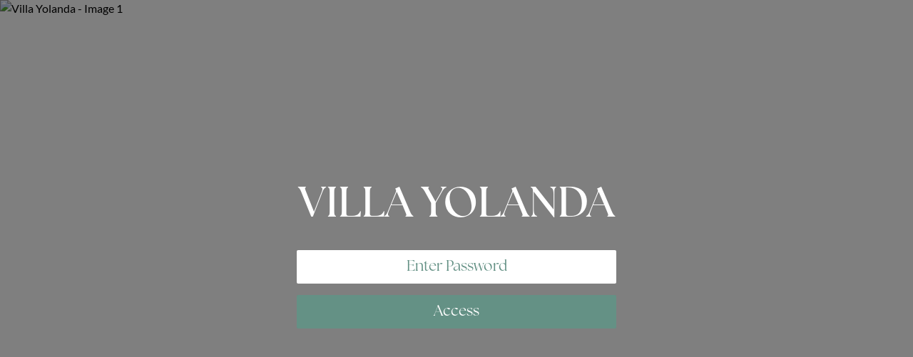

--- FILE ---
content_type: application/javascript
request_url: https://www.turnkeymarbella.es/build/assets/AuthDefault-bdd04751.js
body_size: 310
content:
import{X as d,j as t,A as c}from"./app-bde42ffb.js";import{m as o}from"./media-bcb4d3eb.js";import{u as m}from"./useForm-6e4b349f.js";/* empty css            */try{let e=typeof window<"u"?window:typeof global<"u"?global:typeof globalThis<"u"?globalThis:typeof self<"u"?self:{},s=new e.Error().stack;s&&(e._sentryDebugIds=e._sentryDebugIds||{},e._sentryDebugIds[s]="6b8e06d8-ab57-4a0c-a85c-26ced8f29d78",e._sentryDebugIdIdentifier="sentry-dbid-6b8e06d8-ab57-4a0c-a85c-26ced8f29d78")}catch{}function h({property:e,error:s}){const{url:a}=d(),{values:u,register:l,handleSubmit:n}=m({initialValues:{password:""}});function i(r){c.visit(a,{method:"post",data:r})}return t.jsxs("div",{className:"relative min-h-screen",children:[t.jsx("img",{className:"absolute top-0 left-0 size-full object-cover object-center"+(e.gray_scale?" filter grayscale":""),src:o(e.featured_image,"large"),alt:e.featured_image?e.featured_image.alt:e.title,translate:"no",lang:"en"}),t.jsx("div",{className:"relative min-h-screen flex flex-col items-center justify-center bg-black/50 text-white",children:t.jsxs("div",{className:"max-w-md mx-auto w-content",children:[t.jsx("h1",{className:"uppercase text-6xl text-center",translate:"no",lang:"en",children:e.title}),t.jsxs("form",{className:"mt-8 text-[1.3rem]",onSubmit:n(i),children:[s&&t.jsx("div",{className:"text-red px-4 py-2 bg-red-700 rounded-sm text-white mb-4",children:s}),t.jsx("input",{className:"border-none  w-full px-4 py-2 font-serif rounded-sm text-light placeholder:text-light text-center focus:ring-2 focus:ring-light",...l({id:"password",name:"password",type:"password",required:!0,placeholder:"Enter Password"})}),t.jsx("button",{type:"submit",className:"w-full px-4 py-2 mt-4 bg-light rounded-sm font-serif",children:"Access"})]})]})})]})}export{h as default};
//# sourceMappingURL=AuthDefault-bdd04751.js.map


--- FILE ---
content_type: application/javascript
request_url: https://www.turnkeymarbella.es/build/assets/useForm-6e4b349f.js
body_size: 188
content:
import{r as A}from"./app-bde42ffb.js";try{let u=typeof window<"u"?window:typeof global<"u"?global:typeof globalThis<"u"?globalThis:typeof self<"u"?self:{},i=new u.Error().stack;i&&(u._sentryDebugIds=u._sentryDebugIds||{},u._sentryDebugIds[i]="2c081901-ad55-4c6e-8838-f232e03c35fe",u._sentryDebugIdIdentifier="sentry-dbid-2c081901-ad55-4c6e-8838-f232e03c35fe")}catch{}function v({initialValues:u,onChange:i}){const[n,p]=A.useState(u);function g(e){return async function(r){r.preventDefault(),await e(n)}}function d(e={name:"",value:null}){Array.isArray(e)?p(r=>{const t={...r};return e.map(o=>{t[o.name]=o.value}),t}):p(r=>(i&&i({...r,[e.name]:e.value}),{...r,[e.name]:e.value}))}function y(e={name,id,placeholder:"",type:"text",required:!1,onChange:null},r={onChange:null}){if(Array.isArray(e)){const a=[];return e.map(s=>{const{name:l,id:c,placeholder:q,type:D,required:I,...x}=s;a.push({name:l,id:c||l,placeholder:q,type:D,required:I,value:l in n?n[l]:"",...x})}),{fields:a,onChange:function(s=[]){r.onChange&&r.onChange({values:s.reduce((l,c)=>({...l,[c.name]:c.value}),n),event:s}),d(s)}}}const{name:t,id:o,placeholder:b,type:m,required:w,onChange:f,...C}=e;return{name:t,id:o||t,placeholder:b,type:m,required:w,value:t in n?n[t]:"",onChange:["text","number","password"].includes(m)?function(a){f&&f({values:{...n,[a.target.name]:a.target.value},event:a}),d({name:a.target.name,value:a.target.value})}:function(a){f&&f({values:{...n,[a.name]:a.value},event:a}),d(a)},...C}}function h(e={}){p(e)}return{values:n,handleChange:d,register:y,handleSubmit:g,reset:h}}export{v as u};
//# sourceMappingURL=useForm-6e4b349f.js.map


--- FILE ---
content_type: application/javascript
request_url: https://www.turnkeymarbella.es/build/assets/media-bcb4d3eb.js
body_size: 27
content:
try{let e=typeof window<"u"?window:typeof global<"u"?global:typeof globalThis<"u"?globalThis:typeof self<"u"?self:{},n=new e.Error().stack;n&&(e._sentryDebugIds=e._sentryDebugIds||{},e._sentryDebugIds[n]="fb84b6e3-015d-44f1-b837-1d46ec55c1ad",e._sentryDebugIdIdentifier="sentry-dbid-fb84b6e3-015d-44f1-b837-1d46ec55c1ad")}catch{}function d(e,n="large"){return e?typeof e=="string"?e:n in e?e[n]:e.large:null}export{d as m};
//# sourceMappingURL=media-bcb4d3eb.js.map


--- FILE ---
content_type: application/javascript
request_url: https://www.turnkeymarbella.es/build/assets/app-bde42ffb.js
body_size: 127622
content:
/* empty css            */try{let e=typeof window<"u"?window:typeof global<"u"?global:typeof globalThis<"u"?globalThis:typeof self<"u"?self:{},t=new e.Error().stack;t&&(e._sentryDebugIds=e._sentryDebugIds||{},e._sentryDebugIds[t]="2673eaf3-30fc-4d30-88bb-c61f77f0d0b3",e._sentryDebugIdIdentifier="sentry-dbid-2673eaf3-30fc-4d30-88bb-c61f77f0d0b3")}catch{}function X_(e,t){for(var n=0;n<t.length;n++){const r=t[n];if(typeof r!="string"&&!Array.isArray(r)){for(const o in r)if(o!=="default"&&!(o in e)){const i=Object.getOwnPropertyDescriptor(r,o);i&&Object.defineProperty(e,o,i.get?i:{enumerable:!0,get:()=>r[o]})}}}return Object.freeze(Object.defineProperty(e,Symbol.toStringTag,{value:"Module"}))}const Y_="modulepreload",J_=function(e){return"https://www.turnkeymarbella.es/build/"+e},lp={},ie=function(t,n,r){if(!n||n.length===0)return t();const o=document.getElementsByTagName("link");return Promise.all(n.map(i=>{if(i=J_(i),i in lp)return;lp[i]=!0;const s=i.endsWith(".css"),a=s?'[rel="stylesheet"]':"";if(!!r)for(let c=o.length-1;c>=0;c--){const f=o[c];if(f.href===i&&(!s||f.rel==="stylesheet"))return}else if(document.querySelector(`link[href="${i}"]${a}`))return;const u=document.createElement("link");if(u.rel=s?"stylesheet":Y_,s||(u.as="script",u.crossOrigin=""),u.href=i,document.head.appendChild(u),s)return new Promise((c,f)=>{u.addEventListener("load",c),u.addEventListener("error",()=>f(new Error(`Unable to preload CSS for ${i}`)))})})).then(()=>t()).catch(i=>{const s=new Event("vite:preloadError",{cancelable:!0});if(s.payload=i,window.dispatchEvent(s),!s.defaultPrevented)throw i})};var er=typeof globalThis<"u"?globalThis:typeof window<"u"?window:typeof global<"u"?global:typeof self<"u"?self:{};function Ma(e){return e&&e.__esModule&&Object.prototype.hasOwnProperty.call(e,"default")?e.default:e}function Z_(e){if(e.__esModule)return e;var t=e.default;if(typeof t=="function"){var n=function r(){return this instanceof r?Reflect.construct(t,arguments,this.constructor):t.apply(this,arguments)};n.prototype=t.prototype}else n={};return Object.defineProperty(n,"__esModule",{value:!0}),Object.keys(e).forEach(function(r){var o=Object.getOwnPropertyDescriptor(e,r);Object.defineProperty(n,r,o.get?o:{enumerable:!0,get:function(){return e[r]}})}),n}var dy={exports:{}},Fa={},py={exports:{}},J={};/**
 * @license React
 * react.production.min.js
 *
 * Copyright (c) Facebook, Inc. and its affiliates.
 *
 * This source code is licensed under the MIT license found in the
 * LICENSE file in the root directory of this source tree.
 */var bi=Symbol.for("react.element"),e2=Symbol.for("react.portal"),t2=Symbol.for("react.fragment"),n2=Symbol.for("react.strict_mode"),r2=Symbol.for("react.profiler"),o2=Symbol.for("react.provider"),i2=Symbol.for("react.context"),s2=Symbol.for("react.forward_ref"),a2=Symbol.for("react.suspense"),l2=Symbol.for("react.memo"),u2=Symbol.for("react.lazy"),up=Symbol.iterator;function c2(e){return e===null||typeof e!="object"?null:(e=up&&e[up]||e["@@iterator"],typeof e=="function"?e:null)}var hy={isMounted:function(){return!1},enqueueForceUpdate:function(){},enqueueReplaceState:function(){},enqueueSetState:function(){}},my=Object.assign,yy={};function mo(e,t,n){this.props=e,this.context=t,this.refs=yy,this.updater=n||hy}mo.prototype.isReactComponent={};mo.prototype.setState=function(e,t){if(typeof e!="object"&&typeof e!="function"&&e!=null)throw Error("setState(...): takes an object of state variables to update or a function which returns an object of state variables.");this.updater.enqueueSetState(this,e,t,"setState")};mo.prototype.forceUpdate=function(e){this.updater.enqueueForceUpdate(this,e,"forceUpdate")};function gy(){}gy.prototype=mo.prototype;function hf(e,t,n){this.props=e,this.context=t,this.refs=yy,this.updater=n||hy}var mf=hf.prototype=new gy;mf.constructor=hf;my(mf,mo.prototype);mf.isPureReactComponent=!0;var cp=Array.isArray,vy=Object.prototype.hasOwnProperty,yf={current:null},_y={key:!0,ref:!0,__self:!0,__source:!0};function wy(e,t,n){var r,o={},i=null,s=null;if(t!=null)for(r in t.ref!==void 0&&(s=t.ref),t.key!==void 0&&(i=""+t.key),t)vy.call(t,r)&&!_y.hasOwnProperty(r)&&(o[r]=t[r]);var a=arguments.length-2;if(a===1)o.children=n;else if(1<a){for(var l=Array(a),u=0;u<a;u++)l[u]=arguments[u+2];o.children=l}if(e&&e.defaultProps)for(r in a=e.defaultProps,a)o[r]===void 0&&(o[r]=a[r]);return{$$typeof:bi,type:e,key:i,ref:s,props:o,_owner:yf.current}}function f2(e,t){return{$$typeof:bi,type:e.type,key:t,ref:e.ref,props:e.props,_owner:e._owner}}function gf(e){return typeof e=="object"&&e!==null&&e.$$typeof===bi}function d2(e){var t={"=":"=0",":":"=2"};return"$"+e.replace(/[=:]/g,function(n){return t[n]})}var fp=/\/+/g;function Al(e,t){return typeof e=="object"&&e!==null&&e.key!=null?d2(""+e.key):t.toString(36)}function bs(e,t,n,r,o){var i=typeof e;(i==="undefined"||i==="boolean")&&(e=null);var s=!1;if(e===null)s=!0;else switch(i){case"string":case"number":s=!0;break;case"object":switch(e.$$typeof){case bi:case e2:s=!0}}if(s)return s=e,o=o(s),e=r===""?"."+Al(s,0):r,cp(o)?(n="",e!=null&&(n=e.replace(fp,"$&/")+"/"),bs(o,t,n,"",function(u){return u})):o!=null&&(gf(o)&&(o=f2(o,n+(!o.key||s&&s.key===o.key?"":(""+o.key).replace(fp,"$&/")+"/")+e)),t.push(o)),1;if(s=0,r=r===""?".":r+":",cp(e))for(var a=0;a<e.length;a++){i=e[a];var l=r+Al(i,a);s+=bs(i,t,n,l,o)}else if(l=c2(e),typeof l=="function")for(e=l.call(e),a=0;!(i=e.next()).done;)i=i.value,l=r+Al(i,a++),s+=bs(i,t,n,l,o);else if(i==="object")throw t=String(e),Error("Objects are not valid as a React child (found: "+(t==="[object Object]"?"object with keys {"+Object.keys(e).join(", ")+"}":t)+"). If you meant to render a collection of children, use an array instead.");return s}function es(e,t,n){if(e==null)return e;var r=[],o=0;return bs(e,r,"","",function(i){return t.call(n,i,o++)}),r}function p2(e){if(e._status===-1){var t=e._result;t=t(),t.then(function(n){(e._status===0||e._status===-1)&&(e._status=1,e._result=n)},function(n){(e._status===0||e._status===-1)&&(e._status=2,e._result=n)}),e._status===-1&&(e._status=0,e._result=t)}if(e._status===1)return e._result.default;throw e._result}var qe={current:null},Os={transition:null},h2={ReactCurrentDispatcher:qe,ReactCurrentBatchConfig:Os,ReactCurrentOwner:yf};function Sy(){throw Error("act(...) is not supported in production builds of React.")}J.Children={map:es,forEach:function(e,t,n){es(e,function(){t.apply(this,arguments)},n)},count:function(e){var t=0;return es(e,function(){t++}),t},toArray:function(e){return es(e,function(t){return t})||[]},only:function(e){if(!gf(e))throw Error("React.Children.only expected to receive a single React element child.");return e}};J.Component=mo;J.Fragment=t2;J.Profiler=r2;J.PureComponent=hf;J.StrictMode=n2;J.Suspense=a2;J.__SECRET_INTERNALS_DO_NOT_USE_OR_YOU_WILL_BE_FIRED=h2;J.act=Sy;J.cloneElement=function(e,t,n){if(e==null)throw Error("React.cloneElement(...): The argument must be a React element, but you passed "+e+".");var r=my({},e.props),o=e.key,i=e.ref,s=e._owner;if(t!=null){if(t.ref!==void 0&&(i=t.ref,s=yf.current),t.key!==void 0&&(o=""+t.key),e.type&&e.type.defaultProps)var a=e.type.defaultProps;for(l in t)vy.call(t,l)&&!_y.hasOwnProperty(l)&&(r[l]=t[l]===void 0&&a!==void 0?a[l]:t[l])}var l=arguments.length-2;if(l===1)r.children=n;else if(1<l){a=Array(l);for(var u=0;u<l;u++)a[u]=arguments[u+2];r.children=a}return{$$typeof:bi,type:e.type,key:o,ref:i,props:r,_owner:s}};J.createContext=function(e){return e={$$typeof:i2,_currentValue:e,_currentValue2:e,_threadCount:0,Provider:null,Consumer:null,_defaultValue:null,_globalName:null},e.Provider={$$typeof:o2,_context:e},e.Consumer=e};J.createElement=wy;J.createFactory=function(e){var t=wy.bind(null,e);return t.type=e,t};J.createRef=function(){return{current:null}};J.forwardRef=function(e){return{$$typeof:s2,render:e}};J.isValidElement=gf;J.lazy=function(e){return{$$typeof:u2,_payload:{_status:-1,_result:e},_init:p2}};J.memo=function(e,t){return{$$typeof:l2,type:e,compare:t===void 0?null:t}};J.startTransition=function(e){var t=Os.transition;Os.transition={};try{e()}finally{Os.transition=t}};J.unstable_act=Sy;J.useCallback=function(e,t){return qe.current.useCallback(e,t)};J.useContext=function(e){return qe.current.useContext(e)};J.useDebugValue=function(){};J.useDeferredValue=function(e){return qe.current.useDeferredValue(e)};J.useEffect=function(e,t){return qe.current.useEffect(e,t)};J.useId=function(){return qe.current.useId()};J.useImperativeHandle=function(e,t,n){return qe.current.useImperativeHandle(e,t,n)};J.useInsertionEffect=function(e,t){return qe.current.useInsertionEffect(e,t)};J.useLayoutEffect=function(e,t){return qe.current.useLayoutEffect(e,t)};J.useMemo=function(e,t){return qe.current.useMemo(e,t)};J.useReducer=function(e,t,n){return qe.current.useReducer(e,t,n)};J.useRef=function(e){return qe.current.useRef(e)};J.useState=function(e){return qe.current.useState(e)};J.useSyncExternalStore=function(e,t,n){return qe.current.useSyncExternalStore(e,t,n)};J.useTransition=function(){return qe.current.useTransition()};J.version="18.3.1";py.exports=J;var x=py.exports;const X=Ma(x),dp=X_({__proto__:null,default:X},[x]);/**
 * @license React
 * react-jsx-runtime.production.min.js
 *
 * Copyright (c) Facebook, Inc. and its affiliates.
 *
 * This source code is licensed under the MIT license found in the
 * LICENSE file in the root directory of this source tree.
 */var m2=x,y2=Symbol.for("react.element"),g2=Symbol.for("react.fragment"),v2=Object.prototype.hasOwnProperty,_2=m2.__SECRET_INTERNALS_DO_NOT_USE_OR_YOU_WILL_BE_FIRED.ReactCurrentOwner,w2={key:!0,ref:!0,__self:!0,__source:!0};function Ey(e,t,n){var r,o={},i=null,s=null;n!==void 0&&(i=""+n),t.key!==void 0&&(i=""+t.key),t.ref!==void 0&&(s=t.ref);for(r in t)v2.call(t,r)&&!w2.hasOwnProperty(r)&&(o[r]=t[r]);if(e&&e.defaultProps)for(r in t=e.defaultProps,t)o[r]===void 0&&(o[r]=t[r]);return{$$typeof:y2,type:e,key:i,ref:s,props:o,_owner:_2.current}}Fa.Fragment=g2;Fa.jsx=Ey;Fa.jsxs=Ey;dy.exports=Fa;var T=dy.exports;const Q=typeof __SENTRY_DEBUG__>"u"||__SENTRY_DEBUG__,se=globalThis,ir="9.47.1";function ja(){return za(se),se}function za(e){const t=e.__SENTRY__=e.__SENTRY__||{};return t.version=t.version||ir,t[ir]=t[ir]||{}}function Oi(e,t,n=se){const r=n.__SENTRY__=n.__SENTRY__||{},o=r[ir]=r[ir]||{};return o[e]||(o[e]=t())}const S2=["debug","info","warn","error","log","assert","trace"],E2="Sentry Logger ",Js={};function yo(e){if(!("console"in se))return e();const t=se.console,n={},r=Object.keys(Js);r.forEach(o=>{const i=Js[o];n[o]=t[o],t[o]=i});try{return e()}finally{r.forEach(o=>{t[o]=n[o]})}}function x2(){_f().enabled=!0}function T2(){_f().enabled=!1}function xy(){return _f().enabled}function k2(...e){vf("log",...e)}function C2(...e){vf("warn",...e)}function b2(...e){vf("error",...e)}function vf(e,...t){Q&&xy()&&yo(()=>{se.console[e](`${E2}[${e}]:`,...t)})}function _f(){return Q?Oi("loggerSettings",()=>({enabled:!1})):{enabled:!1}}const V={enable:x2,disable:T2,isEnabled:xy,log:k2,warn:C2,error:b2},Ty=50,cr="?",pp=/\(error: (.*)\)/,hp=/captureMessage|captureException/;function ky(...e){const t=e.sort((n,r)=>n[0]-r[0]).map(n=>n[1]);return(n,r=0,o=0)=>{const i=[],s=n.split(`
`);for(let a=r;a<s.length;a++){const l=s[a];if(l.length>1024)continue;const u=pp.test(l)?l.replace(pp,"$1"):l;if(!u.match(/\S*Error: /)){for(const c of t){const f=c(u);if(f){i.push(f);break}}if(i.length>=Ty+o)break}}return P2(i.slice(o))}}function O2(e){return Array.isArray(e)?ky(...e):e}function P2(e){if(!e.length)return[];const t=Array.from(e);return/sentryWrapped/.test(ts(t).function||"")&&t.pop(),t.reverse(),hp.test(ts(t).function||"")&&(t.pop(),hp.test(ts(t).function||"")&&t.pop()),t.slice(0,Ty).map(n=>({...n,filename:n.filename||ts(t).filename,function:n.function||cr}))}function ts(e){return e[e.length-1]||{}}const Ll="<anonymous>";function An(e){try{return!e||typeof e!="function"?Ll:e.name||Ll}catch{return Ll}}function mp(e){const t=e.exception;if(t){const n=[];try{return t.values.forEach(r=>{r.stacktrace.frames&&n.push(...r.stacktrace.frames)}),n}catch{return}}}const Ps={},yp={};function Sr(e,t){Ps[e]=Ps[e]||[],Ps[e].push(t)}function Er(e,t){if(!yp[e]){yp[e]=!0;try{t()}catch(n){Q&&V.error(`Error while instrumenting ${e}`,n)}}}function xt(e,t){const n=e&&Ps[e];if(n)for(const r of n)try{r(t)}catch(o){Q&&V.error(`Error while triggering instrumentation handler.
Type: ${e}
Name: ${An(r)}
Error:`,o)}}let $l=null;function R2(e){const t="error";Sr(t,e),Er(t,N2)}function N2(){$l=se.onerror,se.onerror=function(e,t,n,r,o){return xt("error",{column:r,error:o,line:n,msg:e,url:t}),$l?$l.apply(this,arguments):!1},se.onerror.__SENTRY_INSTRUMENTED__=!0}let Dl=null;function I2(e){const t="unhandledrejection";Sr(t,e),Er(t,A2)}function A2(){Dl=se.onunhandledrejection,se.onunhandledrejection=function(e){return xt("unhandledrejection",e),Dl?Dl.apply(this,arguments):!0},se.onunhandledrejection.__SENTRY_INSTRUMENTED__=!0}const Cy=Object.prototype.toString;function Ua(e){switch(Cy.call(e)){case"[object Error]":case"[object Exception]":case"[object DOMException]":case"[object WebAssembly.Exception]":return!0;default:return Ln(e,Error)}}function go(e,t){return Cy.call(e)===`[object ${t}]`}function by(e){return go(e,"ErrorEvent")}function gp(e){return go(e,"DOMError")}function L2(e){return go(e,"DOMException")}function tn(e){return go(e,"String")}function wf(e){return typeof e=="object"&&e!==null&&"__sentry_template_string__"in e&&"__sentry_template_values__"in e}function Sf(e){return e===null||wf(e)||typeof e!="object"&&typeof e!="function"}function oi(e){return go(e,"Object")}function Ba(e){return typeof Event<"u"&&Ln(e,Event)}function $2(e){return typeof Element<"u"&&Ln(e,Element)}function D2(e){return go(e,"RegExp")}function Ha(e){return!!(e!=null&&e.then&&typeof e.then=="function")}function M2(e){return oi(e)&&"nativeEvent"in e&&"preventDefault"in e&&"stopPropagation"in e}function Ln(e,t){try{return e instanceof t}catch{return!1}}function Oy(e){return!!(typeof e=="object"&&e!==null&&(e.__isVue||e._isVue))}function F2(e){return typeof Request<"u"&&Ln(e,Request)}const Ef=se,j2=80;function Py(e,t={}){if(!e)return"<unknown>";try{let n=e;const r=5,o=[];let i=0,s=0;const a=" > ",l=a.length;let u;const c=Array.isArray(t)?t:t.keyAttrs,f=!Array.isArray(t)&&t.maxStringLength||j2;for(;n&&i++<r&&(u=z2(n,c),!(u==="html"||i>1&&s+o.length*l+u.length>=f));)o.push(u),s+=u.length,n=n.parentNode;return o.reverse().join(a)}catch{return"<unknown>"}}function z2(e,t){const n=e,r=[];if(!(n!=null&&n.tagName))return"";if(Ef.HTMLElement&&n instanceof HTMLElement&&n.dataset){if(n.dataset.sentryComponent)return n.dataset.sentryComponent;if(n.dataset.sentryElement)return n.dataset.sentryElement}r.push(n.tagName.toLowerCase());const o=t!=null&&t.length?t.filter(s=>n.getAttribute(s)).map(s=>[s,n.getAttribute(s)]):null;if(o!=null&&o.length)o.forEach(s=>{r.push(`[${s[0]}="${s[1]}"]`)});else{n.id&&r.push(`#${n.id}`);const s=n.className;if(s&&tn(s)){const a=s.split(/\s+/);for(const l of a)r.push(`.${l}`)}}const i=["aria-label","type","name","title","alt"];for(const s of i){const a=n.getAttribute(s);a&&r.push(`[${s}="${a}"]`)}return r.join("")}function xf(){try{return Ef.document.location.href}catch{return""}}function U2(e){if(!Ef.HTMLElement)return null;let t=e;const n=5;for(let r=0;r<n;r++){if(!t)return null;if(t instanceof HTMLElement){if(t.dataset.sentryComponent)return t.dataset.sentryComponent;if(t.dataset.sentryElement)return t.dataset.sentryElement}t=t.parentNode}return null}function Zs(e,t=0){return typeof e!="string"||t===0||e.length<=t?e:`${e.slice(0,t)}...`}function vp(e,t){if(!Array.isArray(e))return"";const n=[];for(let r=0;r<e.length;r++){const o=e[r];try{Oy(o)?n.push("[VueViewModel]"):n.push(String(o))}catch{n.push("[value cannot be serialized]")}}return n.join(t)}function B2(e,t,n=!1){return tn(e)?D2(t)?t.test(e):tn(t)?n?e===t:e.includes(t):!1:!1}function Va(e,t=[],n=!1){return t.some(r=>B2(e,r,n))}function rt(e,t,n){if(!(t in e))return;const r=e[t];if(typeof r!="function")return;const o=n(r);typeof o=="function"&&Ry(o,r);try{e[t]=o}catch{Q&&V.log(`Failed to replace method "${t}" in object`,e)}}function fr(e,t,n){try{Object.defineProperty(e,t,{value:n,writable:!0,configurable:!0})}catch{Q&&V.log(`Failed to add non-enumerable property "${t}" to object`,e)}}function Ry(e,t){try{const n=t.prototype||{};e.prototype=t.prototype=n,fr(e,"__sentry_original__",t)}catch{}}function Tf(e){return e.__sentry_original__}function Ny(e){if(Ua(e))return{message:e.message,name:e.name,stack:e.stack,...wp(e)};if(Ba(e)){const t={type:e.type,target:_p(e.target),currentTarget:_p(e.currentTarget),...wp(e)};return typeof CustomEvent<"u"&&Ln(e,CustomEvent)&&(t.detail=e.detail),t}else return e}function _p(e){try{return $2(e)?Py(e):Object.prototype.toString.call(e)}catch{return"<unknown>"}}function wp(e){if(typeof e=="object"&&e!==null){const t={};for(const n in e)Object.prototype.hasOwnProperty.call(e,n)&&(t[n]=e[n]);return t}else return{}}function H2(e,t=40){const n=Object.keys(Ny(e));n.sort();const r=n[0];if(!r)return"[object has no keys]";if(r.length>=t)return Zs(r,t);for(let o=n.length;o>0;o--){const i=n.slice(0,o).join(", ");if(!(i.length>t))return o===n.length?i:Zs(i,t)}return""}function V2(){const e=se;return e.crypto||e.msCrypto}function ht(e=V2()){let t=()=>Math.random()*16;try{if(e!=null&&e.randomUUID)return e.randomUUID().replace(/-/g,"");e!=null&&e.getRandomValues&&(t=()=>{const n=new Uint8Array(1);return e.getRandomValues(n),n[0]})}catch{}return([1e7]+1e3+4e3+8e3+1e11).replace(/[018]/g,n=>(n^(t()&15)>>n/4).toString(16))}function Iy(e){var t,n;return(n=(t=e.exception)==null?void 0:t.values)==null?void 0:n[0]}function Jn(e){const{message:t,event_id:n}=e;if(t)return t;const r=Iy(e);return r?r.type&&r.value?`${r.type}: ${r.value}`:r.type||r.value||n||"<unknown>":n||"<unknown>"}function Bu(e,t,n){const r=e.exception=e.exception||{},o=r.values=r.values||[],i=o[0]=o[0]||{};i.value||(i.value=t||""),i.type||(i.type=n||"Error")}function Zr(e,t){const n=Iy(e);if(!n)return;const r={type:"generic",handled:!0},o=n.mechanism;if(n.mechanism={...r,...o,...t},t&&"data"in t){const i={...o==null?void 0:o.data,...t.data};n.mechanism.data=i}}function Sp(e){if(W2(e))return!0;try{fr(e,"__sentry_captured__",!0)}catch{}return!1}function W2(e){try{return e.__sentry_captured__}catch{}}const Ay=1e3;function Pi(){return Date.now()/Ay}function q2(){const{performance:e}=se;if(!(e!=null&&e.now)||!e.timeOrigin)return Pi;const t=e.timeOrigin;return()=>(t+e.now())/Ay}let Ep;function nn(){return(Ep??(Ep=q2()))()}function G2(e){const t=nn(),n={sid:ht(),init:!0,timestamp:t,started:t,duration:0,status:"ok",errors:0,ignoreDuration:!1,toJSON:()=>Q2(n)};return e&&eo(n,e),n}function eo(e,t={}){if(t.user&&(!e.ipAddress&&t.user.ip_address&&(e.ipAddress=t.user.ip_address),!e.did&&!t.did&&(e.did=t.user.id||t.user.email||t.user.username)),e.timestamp=t.timestamp||nn(),t.abnormal_mechanism&&(e.abnormal_mechanism=t.abnormal_mechanism),t.ignoreDuration&&(e.ignoreDuration=t.ignoreDuration),t.sid&&(e.sid=t.sid.length===32?t.sid:ht()),t.init!==void 0&&(e.init=t.init),!e.did&&t.did&&(e.did=`${t.did}`),typeof t.started=="number"&&(e.started=t.started),e.ignoreDuration)e.duration=void 0;else if(typeof t.duration=="number")e.duration=t.duration;else{const n=e.timestamp-e.started;e.duration=n>=0?n:0}t.release&&(e.release=t.release),t.environment&&(e.environment=t.environment),!e.ipAddress&&t.ipAddress&&(e.ipAddress=t.ipAddress),!e.userAgent&&t.userAgent&&(e.userAgent=t.userAgent),typeof t.errors=="number"&&(e.errors=t.errors),t.status&&(e.status=t.status)}function K2(e,t){let n={};t?n={status:t}:e.status==="ok"&&(n={status:"exited"}),eo(e,n)}function Q2(e){return{sid:`${e.sid}`,init:e.init,started:new Date(e.started*1e3).toISOString(),timestamp:new Date(e.timestamp*1e3).toISOString(),status:e.status,errors:e.errors,did:typeof e.did=="number"||typeof e.did=="string"?`${e.did}`:void 0,duration:e.duration,abnormal_mechanism:e.abnormal_mechanism,attrs:{release:e.release,environment:e.environment,ip_address:e.ipAddress,user_agent:e.userAgent}}}function Ri(e,t,n=2){if(!t||typeof t!="object"||n<=0)return t;if(e&&Object.keys(t).length===0)return e;const r={...e};for(const o in t)Object.prototype.hasOwnProperty.call(t,o)&&(r[o]=Ri(r[o],t[o],n-1));return r}function xp(){return ht()}function Ly(){return ht().substring(16)}const Hu="_sentrySpan";function Tp(e,t){t?fr(e,Hu,t):delete e[Hu]}function kp(e){return e[Hu]}const X2=100;class Bt{constructor(){this._notifyingListeners=!1,this._scopeListeners=[],this._eventProcessors=[],this._breadcrumbs=[],this._attachments=[],this._user={},this._tags={},this._extra={},this._contexts={},this._sdkProcessingMetadata={},this._propagationContext={traceId:xp(),sampleRand:Math.random()}}clone(){const t=new Bt;return t._breadcrumbs=[...this._breadcrumbs],t._tags={...this._tags},t._extra={...this._extra},t._contexts={...this._contexts},this._contexts.flags&&(t._contexts.flags={values:[...this._contexts.flags.values]}),t._user=this._user,t._level=this._level,t._session=this._session,t._transactionName=this._transactionName,t._fingerprint=this._fingerprint,t._eventProcessors=[...this._eventProcessors],t._attachments=[...this._attachments],t._sdkProcessingMetadata={...this._sdkProcessingMetadata},t._propagationContext={...this._propagationContext},t._client=this._client,t._lastEventId=this._lastEventId,Tp(t,kp(this)),t}setClient(t){this._client=t}setLastEventId(t){this._lastEventId=t}getClient(){return this._client}lastEventId(){return this._lastEventId}addScopeListener(t){this._scopeListeners.push(t)}addEventProcessor(t){return this._eventProcessors.push(t),this}setUser(t){return this._user=t||{email:void 0,id:void 0,ip_address:void 0,username:void 0},this._session&&eo(this._session,{user:t}),this._notifyScopeListeners(),this}getUser(){return this._user}setTags(t){return this._tags={...this._tags,...t},this._notifyScopeListeners(),this}setTag(t,n){return this._tags={...this._tags,[t]:n},this._notifyScopeListeners(),this}setExtras(t){return this._extra={...this._extra,...t},this._notifyScopeListeners(),this}setExtra(t,n){return this._extra={...this._extra,[t]:n},this._notifyScopeListeners(),this}setFingerprint(t){return this._fingerprint=t,this._notifyScopeListeners(),this}setLevel(t){return this._level=t,this._notifyScopeListeners(),this}setTransactionName(t){return this._transactionName=t,this._notifyScopeListeners(),this}setContext(t,n){return n===null?delete this._contexts[t]:this._contexts[t]=n,this._notifyScopeListeners(),this}setSession(t){return t?this._session=t:delete this._session,this._notifyScopeListeners(),this}getSession(){return this._session}update(t){if(!t)return this;const n=typeof t=="function"?t(this):t,r=n instanceof Bt?n.getScopeData():oi(n)?t:void 0,{tags:o,extra:i,user:s,contexts:a,level:l,fingerprint:u=[],propagationContext:c}=r||{};return this._tags={...this._tags,...o},this._extra={...this._extra,...i},this._contexts={...this._contexts,...a},s&&Object.keys(s).length&&(this._user=s),l&&(this._level=l),u.length&&(this._fingerprint=u),c&&(this._propagationContext=c),this}clear(){return this._breadcrumbs=[],this._tags={},this._extra={},this._user={},this._contexts={},this._level=void 0,this._transactionName=void 0,this._fingerprint=void 0,this._session=void 0,Tp(this,void 0),this._attachments=[],this.setPropagationContext({traceId:xp(),sampleRand:Math.random()}),this._notifyScopeListeners(),this}addBreadcrumb(t,n){var i;const r=typeof n=="number"?n:X2;if(r<=0)return this;const o={timestamp:Pi(),...t,message:t.message?Zs(t.message,2048):t.message};return this._breadcrumbs.push(o),this._breadcrumbs.length>r&&(this._breadcrumbs=this._breadcrumbs.slice(-r),(i=this._client)==null||i.recordDroppedEvent("buffer_overflow","log_item")),this._notifyScopeListeners(),this}getLastBreadcrumb(){return this._breadcrumbs[this._breadcrumbs.length-1]}clearBreadcrumbs(){return this._breadcrumbs=[],this._notifyScopeListeners(),this}addAttachment(t){return this._attachments.push(t),this}clearAttachments(){return this._attachments=[],this}getScopeData(){return{breadcrumbs:this._breadcrumbs,attachments:this._attachments,contexts:this._contexts,tags:this._tags,extra:this._extra,user:this._user,level:this._level,fingerprint:this._fingerprint||[],eventProcessors:this._eventProcessors,propagationContext:this._propagationContext,sdkProcessingMetadata:this._sdkProcessingMetadata,transactionName:this._transactionName,span:kp(this)}}setSDKProcessingMetadata(t){return this._sdkProcessingMetadata=Ri(this._sdkProcessingMetadata,t,2),this}setPropagationContext(t){return this._propagationContext=t,this}getPropagationContext(){return this._propagationContext}captureException(t,n){const r=(n==null?void 0:n.event_id)||ht();if(!this._client)return Q&&V.warn("No client configured on scope - will not capture exception!"),r;const o=new Error("Sentry syntheticException");return this._client.captureException(t,{originalException:t,syntheticException:o,...n,event_id:r},this),r}captureMessage(t,n,r){const o=(r==null?void 0:r.event_id)||ht();if(!this._client)return Q&&V.warn("No client configured on scope - will not capture message!"),o;const i=new Error(t);return this._client.captureMessage(t,n,{originalException:t,syntheticException:i,...r,event_id:o},this),o}captureEvent(t,n){const r=(n==null?void 0:n.event_id)||ht();return this._client?(this._client.captureEvent(t,{...n,event_id:r},this),r):(Q&&V.warn("No client configured on scope - will not capture event!"),r)}_notifyScopeListeners(){this._notifyingListeners||(this._notifyingListeners=!0,this._scopeListeners.forEach(t=>{t(this)}),this._notifyingListeners=!1)}}function Y2(){return Oi("defaultCurrentScope",()=>new Bt)}function J2(){return Oi("defaultIsolationScope",()=>new Bt)}class Z2{constructor(t,n){let r;t?r=t:r=new Bt;let o;n?o=n:o=new Bt,this._stack=[{scope:r}],this._isolationScope=o}withScope(t){const n=this._pushScope();let r;try{r=t(n)}catch(o){throw this._popScope(),o}return Ha(r)?r.then(o=>(this._popScope(),o),o=>{throw this._popScope(),o}):(this._popScope(),r)}getClient(){return this.getStackTop().client}getScope(){return this.getStackTop().scope}getIsolationScope(){return this._isolationScope}getStackTop(){return this._stack[this._stack.length-1]}_pushScope(){const t=this.getScope().clone();return this._stack.push({client:this.getClient(),scope:t}),t}_popScope(){return this._stack.length<=1?!1:!!this._stack.pop()}}function to(){const e=ja(),t=za(e);return t.stack=t.stack||new Z2(Y2(),J2())}function ew(e){return to().withScope(e)}function tw(e,t){const n=to();return n.withScope(()=>(n.getStackTop().scope=e,t(e)))}function Cp(e){return to().withScope(()=>e(to().getIsolationScope()))}function nw(){return{withIsolationScope:Cp,withScope:ew,withSetScope:tw,withSetIsolationScope:(e,t)=>Cp(t),getCurrentScope:()=>to().getScope(),getIsolationScope:()=>to().getIsolationScope()}}function kf(e){const t=za(e);return t.acs?t.acs:nw()}function zn(){const e=ja();return kf(e).getCurrentScope()}function vo(){const e=ja();return kf(e).getIsolationScope()}function rw(){return Oi("globalScope",()=>new Bt)}function $y(...e){const t=ja(),n=kf(t);if(e.length===2){const[r,o]=e;return r?n.withSetScope(r,o):n.withScope(o)}return n.withScope(e[0])}function Ge(){return zn().getClient()}function ow(e){const t=e.getPropagationContext(),{traceId:n,parentSpanId:r,propagationSpanId:o}=t,i={trace_id:n,span_id:o||Ly()};return r&&(i.parent_span_id=r),i}const iw="sentry.source",sw="sentry.sample_rate",aw="sentry.previous_trace_sample_rate",lw="sentry.op",uw="sentry.origin",Dy="sentry.profile_id",My="sentry.exclusive_time",cw=0,fw=1,dw="_sentryScope",pw="_sentryIsolationScope";function Fy(e){return{scope:e[dw],isolationScope:e[pw]}}const hw="sentry-",mw=/^sentry-/;function yw(e){const t=gw(e);if(!t)return;const n=Object.entries(t).reduce((r,[o,i])=>{if(o.match(mw)){const s=o.slice(hw.length);r[s]=i}return r},{});if(Object.keys(n).length>0)return n}function gw(e){if(!(!e||!tn(e)&&!Array.isArray(e)))return Array.isArray(e)?e.reduce((t,n)=>{const r=bp(n);return Object.entries(r).forEach(([o,i])=>{t[o]=i}),t},{}):bp(e)}function bp(e){return e.split(",").map(t=>t.split("=").map(n=>{try{return decodeURIComponent(n.trim())}catch{return}})).reduce((t,[n,r])=>(n&&r&&(t[n]=r),t),{})}function vw(e){if(typeof e=="boolean")return Number(e);const t=typeof e=="string"?parseFloat(e):e;if(!(typeof t!="number"||isNaN(t)||t<0||t>1))return t}const jy=1;let Op=!1;function _w(e){const{spanId:t,traceId:n,isRemote:r}=e.spanContext(),o=r?t:Cf(e).parent_span_id,i=Fy(e).scope,s=r?(i==null?void 0:i.getPropagationContext().propagationSpanId)||Ly():t;return{parent_span_id:o,span_id:s,trace_id:n}}function ww(e){if(e&&e.length>0)return e.map(({context:{spanId:t,traceId:n,traceFlags:r,...o},attributes:i})=>({span_id:t,trace_id:n,sampled:r===jy,attributes:i,...o}))}function Pp(e){return typeof e=="number"?Rp(e):Array.isArray(e)?e[0]+e[1]/1e9:e instanceof Date?Rp(e.getTime()):nn()}function Rp(e){return e>9999999999?e/1e3:e}function Cf(e){var r;if(Ew(e))return e.getSpanJSON();const{spanId:t,traceId:n}=e.spanContext();if(Sw(e)){const{attributes:o,startTime:i,name:s,endTime:a,status:l,links:u}=e,c="parentSpanId"in e?e.parentSpanId:"parentSpanContext"in e?(r=e.parentSpanContext)==null?void 0:r.spanId:void 0;return{span_id:t,trace_id:n,data:o,description:s,parent_span_id:c,start_timestamp:Pp(i),timestamp:Pp(a)||void 0,status:Tw(l),op:o[lw],origin:o[uw],links:ww(u)}}return{span_id:t,trace_id:n,start_timestamp:0,data:{}}}function Sw(e){const t=e;return!!t.attributes&&!!t.startTime&&!!t.name&&!!t.endTime&&!!t.status}function Ew(e){return typeof e.getSpanJSON=="function"}function xw(e){const{traceFlags:t}=e.spanContext();return t===jy}function Tw(e){if(!(!e||e.code===cw))return e.code===fw?"ok":e.message||"unknown_error"}const kw="_sentryRootSpan";function zy(e){return e[kw]||e}function Np(){Op||(yo(()=>{console.warn("[Sentry] Returning null from `beforeSendSpan` is disallowed. To drop certain spans, configure the respective integrations directly.")}),Op=!0)}function Cw(e){var n;if(typeof __SENTRY_TRACING__=="boolean"&&!__SENTRY_TRACING__)return!1;const t=e||((n=Ge())==null?void 0:n.getOptions());return!!t&&(t.tracesSampleRate!=null||!!t.tracesSampler)}const bf="production",bw=/^o(\d+)\./,Ow=/^(?:(\w+):)\/\/(?:(\w+)(?::(\w+)?)?@)([\w.-]+)(?::(\d+))?\/(.+)/;function Pw(e){return e==="http"||e==="https"}function Wa(e,t=!1){const{host:n,path:r,pass:o,port:i,projectId:s,protocol:a,publicKey:l}=e;return`${a}://${l}${t&&o?`:${o}`:""}@${n}${i?`:${i}`:""}/${r&&`${r}/`}${s}`}function Rw(e){const t=Ow.exec(e);if(!t){yo(()=>{console.error(`Invalid Sentry Dsn: ${e}`)});return}const[n,r,o="",i="",s="",a=""]=t.slice(1);let l="",u=a;const c=u.split("/");if(c.length>1&&(l=c.slice(0,-1).join("/"),u=c.pop()),u){const f=u.match(/^\d+/);f&&(u=f[0])}return Uy({host:i,pass:o,path:l,projectId:u,port:s,protocol:n,publicKey:r})}function Uy(e){return{protocol:e.protocol,publicKey:e.publicKey||"",pass:e.pass||"",host:e.host,port:e.port||"",path:e.path||"",projectId:e.projectId}}function Nw(e){if(!Q)return!0;const{port:t,projectId:n,protocol:r}=e;return["protocol","publicKey","host","projectId"].find(s=>e[s]?!1:(V.error(`Invalid Sentry Dsn: ${s} missing`),!0))?!1:n.match(/^\d+$/)?Pw(r)?t&&isNaN(parseInt(t,10))?(V.error(`Invalid Sentry Dsn: Invalid port ${t}`),!1):!0:(V.error(`Invalid Sentry Dsn: Invalid protocol ${r}`),!1):(V.error(`Invalid Sentry Dsn: Invalid projectId ${n}`),!1)}function Iw(e){const t=e.match(bw);return t==null?void 0:t[1]}function Aw(e){const t=typeof e=="string"?Rw(e):Uy(e);if(!(!t||!Nw(t)))return t}const Lw="_frozenDsc";function By(e,t){const n=t.getOptions(),{publicKey:r,host:o}=t.getDsn()||{};let i;n.orgId?i=String(n.orgId):o&&(i=Iw(o));const s={environment:n.environment||bf,release:n.release,public_key:r,trace_id:e,org_id:i};return t.emit("createDsc",s),s}function $w(e,t){const n=t.getPropagationContext();return n.dsc||By(n.traceId,e)}function Dw(e){var d;const t=Ge();if(!t)return{};const n=zy(e),r=Cf(n),o=r.data,i=n.spanContext().traceState,s=(i==null?void 0:i.get("sentry.sample_rate"))??o[sw]??o[aw];function a(g){return(typeof s=="number"||typeof s=="string")&&(g.sample_rate=`${s}`),g}const l=n[Lw];if(l)return a(l);const u=i==null?void 0:i.get("sentry.dsc"),c=u&&yw(u);if(c)return a(c);const f=By(e.spanContext().traceId,t),p=o[iw],y=r.description;return p!=="url"&&y&&(f.transaction=y),Cw()&&(f.sampled=String(xw(n)),f.sample_rand=(i==null?void 0:i.get("sentry.sample_rand"))??((d=Fy(n).scope)==null?void 0:d.getPropagationContext().sampleRand.toString())),a(f),t.emit("createDsc",f,n),f}function Gt(e,t=100,n=1/0){try{return Vu("",e,t,n)}catch(r){return{ERROR:`**non-serializable** (${r})`}}}function Hy(e,t=3,n=100*1024){const r=Gt(e,t);return zw(r)>n?Hy(e,t-1,n):r}function Vu(e,t,n=1/0,r=1/0,o=Uw()){const[i,s]=o;if(t==null||["boolean","string"].includes(typeof t)||typeof t=="number"&&Number.isFinite(t))return t;const a=Mw(e,t);if(!a.startsWith("[object "))return a;if(t.__sentry_skip_normalization__)return t;const l=typeof t.__sentry_override_normalization_depth__=="number"?t.__sentry_override_normalization_depth__:n;if(l===0)return a.replace("object ","");if(i(t))return"[Circular ~]";const u=t;if(u&&typeof u.toJSON=="function")try{const y=u.toJSON();return Vu("",y,l-1,r,o)}catch{}const c=Array.isArray(t)?[]:{};let f=0;const p=Ny(t);for(const y in p){if(!Object.prototype.hasOwnProperty.call(p,y))continue;if(f>=r){c[y]="[MaxProperties ~]";break}const d=p[y];c[y]=Vu(y,d,l-1,r,o),f++}return s(t),c}function Mw(e,t){try{if(e==="domain"&&t&&typeof t=="object"&&t._events)return"[Domain]";if(e==="domainEmitter")return"[DomainEmitter]";if(typeof global<"u"&&t===global)return"[Global]";if(typeof window<"u"&&t===window)return"[Window]";if(typeof document<"u"&&t===document)return"[Document]";if(Oy(t))return"[VueViewModel]";if(M2(t))return"[SyntheticEvent]";if(typeof t=="number"&&!Number.isFinite(t))return`[${t}]`;if(typeof t=="function")return`[Function: ${An(t)}]`;if(typeof t=="symbol")return`[${String(t)}]`;if(typeof t=="bigint")return`[BigInt: ${String(t)}]`;const n=Fw(t);return/^HTML(\w*)Element$/.test(n)?`[HTMLElement: ${n}]`:`[object ${n}]`}catch(n){return`**non-serializable** (${n})`}}function Fw(e){const t=Object.getPrototypeOf(e);return t!=null&&t.constructor?t.constructor.name:"null prototype"}function jw(e){return~-encodeURI(e).split(/%..|./).length}function zw(e){return jw(JSON.stringify(e))}function Uw(){const e=new WeakSet;function t(r){return e.has(r)?!0:(e.add(r),!1)}function n(r){e.delete(r)}return[t,n]}function Ni(e,t=[]){return[e,t]}function Bw(e,t){const[n,r]=e;return[n,[...r,t]]}function Ip(e,t){const n=e[1];for(const r of n){const o=r[0].type;if(t(r,o))return!0}return!1}function Wu(e){const t=za(se);return t.encodePolyfill?t.encodePolyfill(e):new TextEncoder().encode(e)}function Hw(e){const[t,n]=e;let r=JSON.stringify(t);function o(i){typeof r=="string"?r=typeof i=="string"?r+i:[Wu(r),i]:r.push(typeof i=="string"?Wu(i):i)}for(const i of n){const[s,a]=i;if(o(`
${JSON.stringify(s)}
`),typeof a=="string"||a instanceof Uint8Array)o(a);else{let l;try{l=JSON.stringify(a)}catch{l=JSON.stringify(Gt(a))}o(l)}}return typeof r=="string"?r:Vw(r)}function Vw(e){const t=e.reduce((o,i)=>o+i.length,0),n=new Uint8Array(t);let r=0;for(const o of e)n.set(o,r),r+=o.length;return n}function Ww(e){const t=typeof e.data=="string"?Wu(e.data):e.data;return[{type:"attachment",length:t.length,filename:e.filename,content_type:e.contentType,attachment_type:e.attachmentType},t]}const qw={session:"session",sessions:"session",attachment:"attachment",transaction:"transaction",event:"error",client_report:"internal",user_report:"default",profile:"profile",profile_chunk:"profile",replay_event:"replay",replay_recording:"replay",check_in:"monitor",feedback:"feedback",span:"span",raw_security:"security",log:"log_item"};function Ap(e){return qw[e]}function Vy(e){if(!(e!=null&&e.sdk))return;const{name:t,version:n}=e.sdk;return{name:t,version:n}}function Gw(e,t,n,r){var i;const o=(i=e.sdkProcessingMetadata)==null?void 0:i.dynamicSamplingContext;return{event_id:e.event_id,sent_at:new Date().toISOString(),...t&&{sdk:t},...!!n&&r&&{dsn:Wa(r)},...o&&{trace:o}}}function Kw(e,t){return t&&(e.sdk=e.sdk||{},e.sdk.name=e.sdk.name||t.name,e.sdk.version=e.sdk.version||t.version,e.sdk.integrations=[...e.sdk.integrations||[],...t.integrations||[]],e.sdk.packages=[...e.sdk.packages||[],...t.packages||[]]),e}function Qw(e,t,n,r){const o=Vy(n),i={sent_at:new Date().toISOString(),...o&&{sdk:o},...!!r&&t&&{dsn:Wa(t)}},s="aggregates"in e?[{type:"sessions"},e]:[{type:"session"},e.toJSON()];return Ni(i,[s])}function Xw(e,t,n,r){const o=Vy(n),i=e.type&&e.type!=="replay_event"?e.type:"event";Kw(e,n==null?void 0:n.sdk);const s=Gw(e,o,r,t);return delete e.sdkProcessingMetadata,Ni(s,[[{type:i},e]])}const Ml=0,Lp=1,$p=2;function dr(e){return new $n(t=>{t(e)})}function ea(e){return new $n((t,n)=>{n(e)})}class $n{constructor(t){this._state=Ml,this._handlers=[],this._runExecutor(t)}then(t,n){return new $n((r,o)=>{this._handlers.push([!1,i=>{if(!t)r(i);else try{r(t(i))}catch(s){o(s)}},i=>{if(!n)o(i);else try{r(n(i))}catch(s){o(s)}}]),this._executeHandlers()})}catch(t){return this.then(n=>n,t)}finally(t){return new $n((n,r)=>{let o,i;return this.then(s=>{i=!1,o=s,t&&t()},s=>{i=!0,o=s,t&&t()}).then(()=>{if(i){r(o);return}n(o)})})}_executeHandlers(){if(this._state===Ml)return;const t=this._handlers.slice();this._handlers=[],t.forEach(n=>{n[0]||(this._state===Lp&&n[1](this._value),this._state===$p&&n[2](this._value),n[0]=!0)})}_runExecutor(t){const n=(i,s)=>{if(this._state===Ml){if(Ha(s)){s.then(r,o);return}this._state=i,this._value=s,this._executeHandlers()}},r=i=>{n(Lp,i)},o=i=>{n($p,i)};try{t(r,o)}catch(i){o(i)}}}function qu(e,t,n,r=0){return new $n((o,i)=>{const s=e[r];if(t===null||typeof s!="function")o(t);else{const a=s({...t},n);Q&&s.id&&a===null&&V.log(`Event processor "${s.id}" dropped event`),Ha(a)?a.then(l=>qu(e,l,n,r+1).then(o)).then(null,i):qu(e,a,n,r+1).then(o).then(null,i)}})}function Yw(e,t){const{fingerprint:n,span:r,breadcrumbs:o,sdkProcessingMetadata:i}=t;Jw(e,t),r&&tS(e,r),nS(e,n),Zw(e,o),eS(e,i)}function Dp(e,t){const{extra:n,tags:r,user:o,contexts:i,level:s,sdkProcessingMetadata:a,breadcrumbs:l,fingerprint:u,eventProcessors:c,attachments:f,propagationContext:p,transactionName:y,span:d}=t;ns(e,"extra",n),ns(e,"tags",r),ns(e,"user",o),ns(e,"contexts",i),e.sdkProcessingMetadata=Ri(e.sdkProcessingMetadata,a,2),s&&(e.level=s),y&&(e.transactionName=y),d&&(e.span=d),l.length&&(e.breadcrumbs=[...e.breadcrumbs,...l]),u.length&&(e.fingerprint=[...e.fingerprint,...u]),c.length&&(e.eventProcessors=[...e.eventProcessors,...c]),f.length&&(e.attachments=[...e.attachments,...f]),e.propagationContext={...e.propagationContext,...p}}function ns(e,t,n){e[t]=Ri(e[t],n,1)}function Jw(e,t){const{extra:n,tags:r,user:o,contexts:i,level:s,transactionName:a}=t;Object.keys(n).length&&(e.extra={...n,...e.extra}),Object.keys(r).length&&(e.tags={...r,...e.tags}),Object.keys(o).length&&(e.user={...o,...e.user}),Object.keys(i).length&&(e.contexts={...i,...e.contexts}),s&&(e.level=s),a&&e.type!=="transaction"&&(e.transaction=a)}function Zw(e,t){const n=[...e.breadcrumbs||[],...t];e.breadcrumbs=n.length?n:void 0}function eS(e,t){e.sdkProcessingMetadata={...e.sdkProcessingMetadata,...t}}function tS(e,t){e.contexts={trace:_w(t),...e.contexts},e.sdkProcessingMetadata={dynamicSamplingContext:Dw(t),...e.sdkProcessingMetadata};const n=zy(t),r=Cf(n).description;r&&!e.transaction&&e.type==="transaction"&&(e.transaction=r)}function nS(e,t){e.fingerprint=e.fingerprint?Array.isArray(e.fingerprint)?e.fingerprint:[e.fingerprint]:[],t&&(e.fingerprint=e.fingerprint.concat(t)),e.fingerprint.length||delete e.fingerprint}let rs,Mp,os;function rS(e){const t=se._sentryDebugIds;if(!t)return{};const n=Object.keys(t);return os&&n.length===Mp||(Mp=n.length,os=n.reduce((r,o)=>{rs||(rs={});const i=rs[o];if(i)r[i[0]]=i[1];else{const s=e(o);for(let a=s.length-1;a>=0;a--){const l=s[a],u=l==null?void 0:l.filename,c=t[o];if(u&&c){r[u]=c,rs[o]=[u,c];break}}}return r},{})),os}function oS(e,t,n,r,o,i){const{normalizeDepth:s=3,normalizeMaxBreadth:a=1e3}=e,l={...t,event_id:t.event_id||n.event_id||ht(),timestamp:t.timestamp||Pi()},u=n.integrations||e.integrations.map(w=>w.name);iS(l,e),lS(l,u),o&&o.emit("applyFrameMetadata",t),t.type===void 0&&sS(l,e.stackParser);const c=cS(r,n.captureContext);n.mechanism&&Zr(l,n.mechanism);const f=o?o.getEventProcessors():[],p=rw().getScopeData();if(i){const w=i.getScopeData();Dp(p,w)}if(c){const w=c.getScopeData();Dp(p,w)}const y=[...n.attachments||[],...p.attachments];y.length&&(n.attachments=y),Yw(l,p);const d=[...f,...p.eventProcessors];return qu(d,l,n).then(w=>(w&&aS(w),typeof s=="number"&&s>0?uS(w,s,a):w))}function iS(e,t){const{environment:n,release:r,dist:o,maxValueLength:i=250}=t;e.environment=e.environment||n||bf,!e.release&&r&&(e.release=r),!e.dist&&o&&(e.dist=o);const s=e.request;s!=null&&s.url&&(s.url=Zs(s.url,i))}function sS(e,t){var r,o;const n=rS(t);(o=(r=e.exception)==null?void 0:r.values)==null||o.forEach(i=>{var s,a;(a=(s=i.stacktrace)==null?void 0:s.frames)==null||a.forEach(l=>{l.filename&&(l.debug_id=n[l.filename])})})}function aS(e){var r,o;const t={};if((o=(r=e.exception)==null?void 0:r.values)==null||o.forEach(i=>{var s,a;(a=(s=i.stacktrace)==null?void 0:s.frames)==null||a.forEach(l=>{l.debug_id&&(l.abs_path?t[l.abs_path]=l.debug_id:l.filename&&(t[l.filename]=l.debug_id),delete l.debug_id)})}),Object.keys(t).length===0)return;e.debug_meta=e.debug_meta||{},e.debug_meta.images=e.debug_meta.images||[];const n=e.debug_meta.images;Object.entries(t).forEach(([i,s])=>{n.push({type:"sourcemap",code_file:i,debug_id:s})})}function lS(e,t){t.length>0&&(e.sdk=e.sdk||{},e.sdk.integrations=[...e.sdk.integrations||[],...t])}function uS(e,t,n){var o,i;if(!e)return null;const r={...e,...e.breadcrumbs&&{breadcrumbs:e.breadcrumbs.map(s=>({...s,...s.data&&{data:Gt(s.data,t,n)}}))},...e.user&&{user:Gt(e.user,t,n)},...e.contexts&&{contexts:Gt(e.contexts,t,n)},...e.extra&&{extra:Gt(e.extra,t,n)}};return(o=e.contexts)!=null&&o.trace&&r.contexts&&(r.contexts.trace=e.contexts.trace,e.contexts.trace.data&&(r.contexts.trace.data=Gt(e.contexts.trace.data,t,n))),e.spans&&(r.spans=e.spans.map(s=>({...s,...s.data&&{data:Gt(s.data,t,n)}}))),(i=e.contexts)!=null&&i.flags&&r.contexts&&(r.contexts.flags=Gt(e.contexts.flags,3,n)),r}function cS(e,t){if(!t)return e;const n=e?e.clone():new Bt;return n.update(t),n}function fS(e){if(e)return dS(e)?{captureContext:e}:hS(e)?{captureContext:e}:e}function dS(e){return e instanceof Bt||typeof e=="function"}const pS=["user","level","extra","contexts","tags","fingerprint","propagationContext"];function hS(e){return Object.keys(e).some(t=>pS.includes(t))}function Wy(e,t){return zn().captureException(e,fS(t))}function qy(e,t){return zn().captureEvent(e,t)}function mS(e,t){vo().setContext(e,t)}function Fp(e){const t=vo(),n=zn(),{userAgent:r}=se.navigator||{},o=G2({user:n.getUser()||t.getUser(),...r&&{userAgent:r},...e}),i=t.getSession();return(i==null?void 0:i.status)==="ok"&&eo(i,{status:"exited"}),Gy(),t.setSession(o),o}function Gy(){const e=vo(),n=zn().getSession()||e.getSession();n&&K2(n),Ky(),e.setSession()}function Ky(){const e=vo(),t=Ge(),n=e.getSession();n&&t&&t.captureSession(n)}function jp(e=!1){if(e){Gy();return}Ky()}const yS="7";function gS(e){const t=e.protocol?`${e.protocol}:`:"",n=e.port?`:${e.port}`:"";return`${t}//${e.host}${n}${e.path?`/${e.path}`:""}/api/`}function vS(e){return`${gS(e)}${e.projectId}/envelope/`}function _S(e,t){const n={sentry_version:yS};return e.publicKey&&(n.sentry_key=e.publicKey),t&&(n.sentry_client=`${t.name}/${t.version}`),new URLSearchParams(n).toString()}function wS(e,t,n){return t||`${vS(e)}?${_S(e,n)}`}const zp=[];function SS(e){const t={};return e.forEach(n=>{const{name:r}=n,o=t[r];o&&!o.isDefaultInstance&&n.isDefaultInstance||(t[r]=n)}),Object.values(t)}function ES(e){const t=e.defaultIntegrations||[],n=e.integrations;t.forEach(o=>{o.isDefaultInstance=!0});let r;if(Array.isArray(n))r=[...t,...n];else if(typeof n=="function"){const o=n(t);r=Array.isArray(o)?o:[o]}else r=t;return SS(r)}function xS(e,t){const n={};return t.forEach(r=>{r&&Qy(e,r,n)}),n}function Up(e,t){for(const n of t)n!=null&&n.afterAllSetup&&n.afterAllSetup(e)}function Qy(e,t,n){if(n[t.name]){Q&&V.log(`Integration skipped because it was already installed: ${t.name}`);return}if(n[t.name]=t,zp.indexOf(t.name)===-1&&typeof t.setupOnce=="function"&&(t.setupOnce(),zp.push(t.name)),t.setup&&typeof t.setup=="function"&&t.setup(e),typeof t.preprocessEvent=="function"){const r=t.preprocessEvent.bind(t);e.on("preprocessEvent",(o,i)=>r(o,i,e))}if(typeof t.processEvent=="function"){const r=t.processEvent.bind(t),o=Object.assign((i,s)=>r(i,s,e),{id:t.name});e.addEventProcessor(o)}Q&&V.log(`Integration installed: ${t.name}`)}function TS(e,t,n){const r=[{type:"client_report"},{timestamp:n||Pi(),discarded_events:e}];return Ni(t?{dsn:t}:{},[r])}function Xy(e){const t=[];e.message&&t.push(e.message);try{const n=e.exception.values[e.exception.values.length-1];n!=null&&n.value&&(t.push(n.value),n.type&&t.push(`${n.type}: ${n.value}`))}catch{}return t}function kS(e){var l;const{trace_id:t,parent_span_id:n,span_id:r,status:o,origin:i,data:s,op:a}=((l=e.contexts)==null?void 0:l.trace)??{};return{data:s??{},description:e.transaction,op:a,parent_span_id:n,span_id:r??"",start_timestamp:e.start_timestamp??0,status:o,timestamp:e.timestamp,trace_id:t??"",origin:i,profile_id:s==null?void 0:s[Dy],exclusive_time:s==null?void 0:s[My],measurements:e.measurements,is_segment:!0}}function CS(e){return{type:"transaction",timestamp:e.timestamp,start_timestamp:e.start_timestamp,transaction:e.description,contexts:{trace:{trace_id:e.trace_id,span_id:e.span_id,parent_span_id:e.parent_span_id,op:e.op,status:e.status,origin:e.origin,data:{...e.data,...e.profile_id&&{[Dy]:e.profile_id},...e.exclusive_time&&{[My]:e.exclusive_time}}}},measurements:e.measurements}}const Bp="Not capturing exception because it's already been captured.",Hp="Discarded session because of missing or non-string release",Yy=Symbol.for("SentryInternalError"),Jy=Symbol.for("SentryDoNotSendEventError");function Rs(e){return{message:e,[Yy]:!0}}function Fl(e){return{message:e,[Jy]:!0}}function Vp(e){return!!e&&typeof e=="object"&&Yy in e}function Wp(e){return!!e&&typeof e=="object"&&Jy in e}class bS{constructor(t){if(this._options=t,this._integrations={},this._numProcessing=0,this._outcomes={},this._hooks={},this._eventProcessors=[],t.dsn?this._dsn=Aw(t.dsn):Q&&V.warn("No DSN provided, client will not send events."),this._dsn){const n=wS(this._dsn,t.tunnel,t._metadata?t._metadata.sdk:void 0);this._transport=t.transport({tunnel:this._options.tunnel,recordDroppedEvent:this.recordDroppedEvent.bind(this),...t.transportOptions,url:n})}}captureException(t,n,r){const o=ht();if(Sp(t))return Q&&V.log(Bp),o;const i={event_id:o,...n};return this._process(this.eventFromException(t,i).then(s=>this._captureEvent(s,i,r))),i.event_id}captureMessage(t,n,r,o){const i={event_id:ht(),...r},s=wf(t)?t:String(t),a=Sf(t)?this.eventFromMessage(s,n,i):this.eventFromException(t,i);return this._process(a.then(l=>this._captureEvent(l,i,o))),i.event_id}captureEvent(t,n,r){const o=ht();if(n!=null&&n.originalException&&Sp(n.originalException))return Q&&V.log(Bp),o;const i={event_id:o,...n},s=t.sdkProcessingMetadata||{},a=s.capturedSpanScope,l=s.capturedSpanIsolationScope;return this._process(this._captureEvent(t,i,a||r,l)),i.event_id}captureSession(t){this.sendSession(t),eo(t,{init:!1})}getDsn(){return this._dsn}getOptions(){return this._options}getSdkMetadata(){return this._options._metadata}getTransport(){return this._transport}flush(t){const n=this._transport;return n?(this.emit("flush"),this._isClientDoneProcessing(t).then(r=>n.flush(t).then(o=>r&&o))):dr(!0)}close(t){return this.flush(t).then(n=>(this.getOptions().enabled=!1,this.emit("close"),n))}getEventProcessors(){return this._eventProcessors}addEventProcessor(t){this._eventProcessors.push(t)}init(){(this._isEnabled()||this._options.integrations.some(({name:t})=>t.startsWith("Spotlight")))&&this._setupIntegrations()}getIntegrationByName(t){return this._integrations[t]}addIntegration(t){const n=this._integrations[t.name];Qy(this,t,this._integrations),n||Up(this,[t])}sendEvent(t,n={}){this.emit("beforeSendEvent",t,n);let r=Xw(t,this._dsn,this._options._metadata,this._options.tunnel);for(const i of n.attachments||[])r=Bw(r,Ww(i));const o=this.sendEnvelope(r);o&&o.then(i=>this.emit("afterSendEvent",t,i),null)}sendSession(t){const{release:n,environment:r=bf}=this._options;if("aggregates"in t){const i=t.attrs||{};if(!i.release&&!n){Q&&V.warn(Hp);return}i.release=i.release||n,i.environment=i.environment||r,t.attrs=i}else{if(!t.release&&!n){Q&&V.warn(Hp);return}t.release=t.release||n,t.environment=t.environment||r}this.emit("beforeSendSession",t);const o=Qw(t,this._dsn,this._options._metadata,this._options.tunnel);this.sendEnvelope(o)}recordDroppedEvent(t,n,r=1){if(this._options.sendClientReports){const o=`${t}:${n}`;Q&&V.log(`Recording outcome: "${o}"${r>1?` (${r} times)`:""}`),this._outcomes[o]=(this._outcomes[o]||0)+r}}on(t,n){const r=this._hooks[t]=this._hooks[t]||[];return r.push(n),()=>{const o=r.indexOf(n);o>-1&&r.splice(o,1)}}emit(t,...n){const r=this._hooks[t];r&&r.forEach(o=>o(...n))}sendEnvelope(t){return this.emit("beforeEnvelope",t),this._isEnabled()&&this._transport?this._transport.send(t).then(null,n=>(Q&&V.error("Error while sending envelope:",n),n)):(Q&&V.error("Transport disabled"),dr({}))}_setupIntegrations(){const{integrations:t}=this._options;this._integrations=xS(this,t),Up(this,t)}_updateSessionFromEvent(t,n){var l;let r=n.level==="fatal",o=!1;const i=(l=n.exception)==null?void 0:l.values;if(i){o=!0;for(const u of i){const c=u.mechanism;if((c==null?void 0:c.handled)===!1){r=!0;break}}}const s=t.status==="ok";(s&&t.errors===0||s&&r)&&(eo(t,{...r&&{status:"crashed"},errors:t.errors||Number(o||r)}),this.captureSession(t))}_isClientDoneProcessing(t){return new $n(n=>{let r=0;const o=1,i=setInterval(()=>{this._numProcessing==0?(clearInterval(i),n(!0)):(r+=o,t&&r>=t&&(clearInterval(i),n(!1)))},o)})}_isEnabled(){return this.getOptions().enabled!==!1&&this._transport!==void 0}_prepareEvent(t,n,r,o){const i=this.getOptions(),s=Object.keys(this._integrations);return!n.integrations&&(s!=null&&s.length)&&(n.integrations=s),this.emit("preprocessEvent",t,n),t.type||o.setLastEventId(t.event_id||n.event_id),oS(i,t,n,r,this,o).then(a=>{if(a===null)return a;this.emit("postprocessEvent",a,n),a.contexts={trace:ow(r),...a.contexts};const l=$w(this,r);return a.sdkProcessingMetadata={dynamicSamplingContext:l,...a.sdkProcessingMetadata},a})}_captureEvent(t,n={},r=zn(),o=vo()){return Q&&Gu(t)&&V.log(`Captured error event \`${Xy(t)[0]||"<unknown>"}\``),this._processEvent(t,n,r,o).then(i=>i.event_id,i=>{Q&&(Wp(i)?V.log(i.message):Vp(i)?V.warn(i.message):V.warn(i))})}_processEvent(t,n,r,o){const i=this.getOptions(),{sampleRate:s}=i,a=Zy(t),l=Gu(t),u=t.type||"error",c=`before send for type \`${u}\``,f=typeof s>"u"?void 0:vw(s);if(l&&typeof f=="number"&&Math.random()>f)return this.recordDroppedEvent("sample_rate","error"),ea(Fl(`Discarding event because it's not included in the random sample (sampling rate = ${s})`));const p=u==="replay_event"?"replay":u;return this._prepareEvent(t,n,r,o).then(y=>{if(y===null)throw this.recordDroppedEvent("event_processor",p),Fl("An event processor returned `null`, will not send event.");if(n.data&&n.data.__sentry__===!0)return y;const g=PS(this,i,y,n);return OS(g,c)}).then(y=>{var w;if(y===null){if(this.recordDroppedEvent("before_send",p),a){const h=1+(t.spans||[]).length;this.recordDroppedEvent("before_send","span",h)}throw Fl(`${c} returned \`null\`, will not send event.`)}const d=r.getSession()||o.getSession();if(l&&d&&this._updateSessionFromEvent(d,y),a){const v=((w=y.sdkProcessingMetadata)==null?void 0:w.spanCountBeforeProcessing)||0,h=y.spans?y.spans.length:0,m=v-h;m>0&&this.recordDroppedEvent("before_send","span",m)}const g=y.transaction_info;if(a&&g&&y.transaction!==t.transaction){const v="custom";y.transaction_info={...g,source:v}}return this.sendEvent(y,n),y}).then(null,y=>{throw Wp(y)||Vp(y)?y:(this.captureException(y,{data:{__sentry__:!0},originalException:y}),Rs(`Event processing pipeline threw an error, original event will not be sent. Details have been sent as a new event.
Reason: ${y}`))})}_process(t){this._numProcessing++,t.then(n=>(this._numProcessing--,n),n=>(this._numProcessing--,n))}_clearOutcomes(){const t=this._outcomes;return this._outcomes={},Object.entries(t).map(([n,r])=>{const[o,i]=n.split(":");return{reason:o,category:i,quantity:r}})}_flushOutcomes(){Q&&V.log("Flushing outcomes...");const t=this._clearOutcomes();if(t.length===0){Q&&V.log("No outcomes to send");return}if(!this._dsn){Q&&V.log("No dsn provided, will not send outcomes");return}Q&&V.log("Sending outcomes:",t);const n=TS(t,this._options.tunnel&&Wa(this._dsn));this.sendEnvelope(n)}}function OS(e,t){const n=`${t} must return \`null\` or a valid event.`;if(Ha(e))return e.then(r=>{if(!oi(r)&&r!==null)throw Rs(n);return r},r=>{throw Rs(`${t} rejected with ${r}`)});if(!oi(e)&&e!==null)throw Rs(n);return e}function PS(e,t,n,r){const{beforeSend:o,beforeSendTransaction:i,beforeSendSpan:s}=t;let a=n;if(Gu(a)&&o)return o(a,r);if(Zy(a)){if(s){const l=s(kS(a));if(l?a=Ri(n,CS(l)):Np(),a.spans){const u=[];for(const c of a.spans){const f=s(c);f?u.push(f):(Np(),u.push(c))}a.spans=u}}if(i){if(a.spans){const l=a.spans.length;a.sdkProcessingMetadata={...n.sdkProcessingMetadata,spanCountBeforeProcessing:l}}return i(a,r)}}return a}function Gu(e){return e.type===void 0}function Zy(e){return e.type==="transaction"}function RS(e){return[{type:"log",item_count:e.length,content_type:"application/vnd.sentry.items.log+json"},{items:e}]}function NS(e,t,n,r){const o={};return t!=null&&t.sdk&&(o.sdk={name:t.sdk.name,version:t.sdk.version}),n&&r&&(o.dsn=Wa(r)),Ni(o,[RS(e)])}function jl(e,t){const n=t??IS(e)??[];if(n.length===0)return;const r=e.getOptions(),o=NS(n,r._metadata,r.tunnel,e.getDsn());eg().set(e,[]),e.emit("flushLogs"),e.sendEnvelope(o)}function IS(e){return eg().get(e)}function eg(){return Oi("clientToLogBufferMap",()=>new WeakMap)}function AS(e,t){t.debug===!0&&(Q?V.enable():yo(()=>{console.warn("[Sentry] Cannot initialize SDK with `debug` option using a non-debug bundle.")})),zn().update(t.initialScope);const r=new e(t);return LS(r),r.init(),r}function LS(e){zn().setClient(e)}const tg=Symbol.for("SentryBufferFullError");function $S(e){const t=[];function n(){return e===void 0||t.length<e}function r(s){return t.splice(t.indexOf(s),1)[0]||Promise.resolve(void 0)}function o(s){if(!n())return ea(tg);const a=s();return t.indexOf(a)===-1&&t.push(a),a.then(()=>r(a)).then(null,()=>r(a).then(null,()=>{})),a}function i(s){return new $n((a,l)=>{let u=t.length;if(!u)return a(!0);const c=setTimeout(()=>{s&&s>0&&a(!1)},s);t.forEach(f=>{dr(f).then(()=>{--u||(clearTimeout(c),a(!0))},l)})})}return{$:t,add:o,drain:i}}const DS=60*1e3;function MS(e,t=Date.now()){const n=parseInt(`${e}`,10);if(!isNaN(n))return n*1e3;const r=Date.parse(`${e}`);return isNaN(r)?DS:r-t}function FS(e,t){return e[t]||e.all||0}function jS(e,t,n=Date.now()){return FS(e,t)>n}function zS(e,{statusCode:t,headers:n},r=Date.now()){const o={...e},i=n==null?void 0:n["x-sentry-rate-limits"],s=n==null?void 0:n["retry-after"];if(i)for(const a of i.trim().split(",")){const[l,u,,,c]=a.split(":",5),f=parseInt(l,10),p=(isNaN(f)?60:f)*1e3;if(!u)o.all=r+p;else for(const y of u.split(";"))y==="metric_bucket"?(!c||c.split(";").includes("custom"))&&(o[y]=r+p):o[y]=r+p}else s?o.all=r+MS(s,r):t===429&&(o.all=r+60*1e3);return o}const US=64;function BS(e,t,n=$S(e.bufferSize||US)){let r={};const o=s=>n.drain(s);function i(s){const a=[];if(Ip(s,(f,p)=>{const y=Ap(p);jS(r,y)?e.recordDroppedEvent("ratelimit_backoff",y):a.push(f)}),a.length===0)return dr({});const l=Ni(s[0],a),u=f=>{Ip(l,(p,y)=>{e.recordDroppedEvent(f,Ap(y))})},c=()=>t({body:Hw(l)}).then(f=>(f.statusCode!==void 0&&(f.statusCode<200||f.statusCode>=300)&&Q&&V.warn(`Sentry responded with status code ${f.statusCode} to sent event.`),r=zS(r,f),f),f=>{throw u("network_error"),Q&&V.error("Encountered error running transport request:",f),f});return n.add(c).then(f=>f,f=>{if(f===tg)return Q&&V.error("Skipped sending event because buffer is full."),u("queue_overflow"),dr({});throw f})}return{send:i,flush:o}}function HS(e){var t;((t=e.user)==null?void 0:t.ip_address)===void 0&&(e.user={...e.user,ip_address:"{{auto}}"})}function VS(e){var t;"aggregates"in e?((t=e.attrs)==null?void 0:t.ip_address)===void 0&&(e.attrs={...e.attrs,ip_address:"{{auto}}"}):e.ipAddress===void 0&&(e.ipAddress="{{auto}}")}function ng(e,t,n=[t],r="npm"){const o=e._metadata||{};o.sdk||(o.sdk={name:`sentry.javascript.${t}`,packages:n.map(i=>({name:`${r}:@sentry/${i}`,version:ir})),version:ir}),e._metadata=o}const WS=100;function pr(e,t){const n=Ge(),r=vo();if(!n)return;const{beforeBreadcrumb:o=null,maxBreadcrumbs:i=WS}=n.getOptions();if(i<=0)return;const a={timestamp:Pi(),...e},l=o?yo(()=>o(a,t)):a;l!==null&&(n.emit&&n.emit("beforeAddBreadcrumb",l,t),r.addBreadcrumb(l,i))}let qp;const qS="FunctionToString",Gp=new WeakMap,GS=()=>({name:qS,setupOnce(){qp=Function.prototype.toString;try{Function.prototype.toString=function(...e){const t=Tf(this),n=Gp.has(Ge())&&t!==void 0?t:this;return qp.apply(n,e)}}catch{}},setup(e){Gp.set(e,!0)}}),KS=GS,QS=[/^Script error\.?$/,/^Javascript error: Script error\.? on line 0$/,/^ResizeObserver loop completed with undelivered notifications.$/,/^Cannot redefine property: googletag$/,/^Can't find variable: gmo$/,/^undefined is not an object \(evaluating 'a\.[A-Z]'\)$/,`can't redefine non-configurable property "solana"`,"vv().getRestrictions is not a function. (In 'vv().getRestrictions(1,a)', 'vv().getRestrictions' is undefined)","Can't find variable: _AutofillCallbackHandler",/^Non-Error promise rejection captured with value: Object Not Found Matching Id:\d+, MethodName:simulateEvent, ParamCount:\d+$/,/^Java exception was raised during method invocation$/],XS="EventFilters",YS=(e={})=>{let t;return{name:XS,setup(n){const r=n.getOptions();t=Kp(e,r)},processEvent(n,r,o){if(!t){const i=o.getOptions();t=Kp(e,i)}return ZS(n,t)?null:n}}},JS=(e={})=>({...YS(e),name:"InboundFilters"});function Kp(e={},t={}){return{allowUrls:[...e.allowUrls||[],...t.allowUrls||[]],denyUrls:[...e.denyUrls||[],...t.denyUrls||[]],ignoreErrors:[...e.ignoreErrors||[],...t.ignoreErrors||[],...e.disableErrorDefaults?[]:QS],ignoreTransactions:[...e.ignoreTransactions||[],...t.ignoreTransactions||[]]}}function ZS(e,t){if(e.type){if(e.type==="transaction"&&tE(e,t.ignoreTransactions))return Q&&V.warn(`Event dropped due to being matched by \`ignoreTransactions\` option.
Event: ${Jn(e)}`),!0}else{if(eE(e,t.ignoreErrors))return Q&&V.warn(`Event dropped due to being matched by \`ignoreErrors\` option.
Event: ${Jn(e)}`),!0;if(iE(e))return Q&&V.warn(`Event dropped due to not having an error message, error type or stacktrace.
Event: ${Jn(e)}`),!0;if(nE(e,t.denyUrls))return Q&&V.warn(`Event dropped due to being matched by \`denyUrls\` option.
Event: ${Jn(e)}.
Url: ${ta(e)}`),!0;if(!rE(e,t.allowUrls))return Q&&V.warn(`Event dropped due to not being matched by \`allowUrls\` option.
Event: ${Jn(e)}.
Url: ${ta(e)}`),!0}return!1}function eE(e,t){return t!=null&&t.length?Xy(e).some(n=>Va(n,t)):!1}function tE(e,t){if(!(t!=null&&t.length))return!1;const n=e.transaction;return n?Va(n,t):!1}function nE(e,t){if(!(t!=null&&t.length))return!1;const n=ta(e);return n?Va(n,t):!1}function rE(e,t){if(!(t!=null&&t.length))return!0;const n=ta(e);return n?Va(n,t):!0}function oE(e=[]){for(let t=e.length-1;t>=0;t--){const n=e[t];if(n&&n.filename!=="<anonymous>"&&n.filename!=="[native code]")return n.filename||null}return null}function ta(e){var t,n;try{const r=[...((t=e.exception)==null?void 0:t.values)??[]].reverse().find(i=>{var s,a,l;return((s=i.mechanism)==null?void 0:s.parent_id)===void 0&&((l=(a=i.stacktrace)==null?void 0:a.frames)==null?void 0:l.length)}),o=(n=r==null?void 0:r.stacktrace)==null?void 0:n.frames;return o?oE(o):null}catch{return Q&&V.error(`Cannot extract url for event ${Jn(e)}`),null}}function iE(e){var t,n;return(n=(t=e.exception)==null?void 0:t.values)!=null&&n.length?!e.message&&!e.exception.values.some(r=>r.stacktrace||r.type&&r.type!=="Error"||r.value):!1}function sE(e,t,n,r,o,i){var a;if(!((a=o.exception)!=null&&a.values)||!i||!Ln(i.originalException,Error))return;const s=o.exception.values.length>0?o.exception.values[o.exception.values.length-1]:void 0;s&&(o.exception.values=Ku(e,t,r,i.originalException,n,o.exception.values,s,0))}function Ku(e,t,n,r,o,i,s,a){if(i.length>=n+1)return i;let l=[...i];if(Ln(r[o],Error)){Qp(s,a);const u=e(t,r[o]),c=l.length;Xp(u,o,c,a),l=Ku(e,t,n,r[o],o,[u,...l],u,c)}return Array.isArray(r.errors)&&r.errors.forEach((u,c)=>{if(Ln(u,Error)){Qp(s,a);const f=e(t,u),p=l.length;Xp(f,`errors[${c}]`,p,a),l=Ku(e,t,n,u,o,[f,...l],f,p)}}),l}function Qp(e,t){e.mechanism=e.mechanism||{type:"generic",handled:!0},e.mechanism={...e.mechanism,...e.type==="AggregateError"&&{is_exception_group:!0},exception_id:t}}function Xp(e,t,n,r){e.mechanism=e.mechanism||{type:"generic",handled:!0},e.mechanism={...e.mechanism,type:"chained",source:t,exception_id:n,parent_id:r}}function aE(e){const t="console";Sr(t,e),Er(t,lE)}function lE(){"console"in se&&S2.forEach(function(e){e in se.console&&rt(se.console,e,function(t){return Js[e]=t,function(...n){xt("console",{args:n,level:e});const o=Js[e];o==null||o.apply(se.console,n)}})})}function uE(e){return e==="warn"?"warning":["fatal","error","warning","log","info","debug"].includes(e)?e:"log"}const cE="Dedupe",fE=()=>{let e;return{name:cE,processEvent(t){if(t.type)return t;try{if(pE(t,e))return Q&&V.warn("Event dropped due to being a duplicate of previously captured event."),null}catch{}return e=t}}},dE=fE;function pE(e,t){return t?!!(hE(e,t)||mE(e,t)):!1}function hE(e,t){const n=e.message,r=t.message;return!(!n&&!r||n&&!r||!n&&r||n!==r||!og(e,t)||!rg(e,t))}function mE(e,t){const n=Yp(t),r=Yp(e);return!(!n||!r||n.type!==r.type||n.value!==r.value||!og(e,t)||!rg(e,t))}function rg(e,t){let n=mp(e),r=mp(t);if(!n&&!r)return!0;if(n&&!r||!n&&r||(n=n,r=r,r.length!==n.length))return!1;for(let o=0;o<r.length;o++){const i=r[o],s=n[o];if(i.filename!==s.filename||i.lineno!==s.lineno||i.colno!==s.colno||i.function!==s.function)return!1}return!0}function og(e,t){let n=e.fingerprint,r=t.fingerprint;if(!n&&!r)return!0;if(n&&!r||!n&&r)return!1;n=n,r=r;try{return n.join("")===r.join("")}catch{return!1}}function Yp(e){var t,n;return(n=(t=e.exception)==null?void 0:t.values)==null?void 0:n[0]}function zl(e){if(!e)return{};const t=e.match(/^(([^:/?#]+):)?(\/\/([^/?#]*))?([^?#]*)(\?([^#]*))?(#(.*))?$/);if(!t)return{};const n=t[6]||"",r=t[8]||"";return{host:t[4],path:t[5],protocol:t[2],search:n,hash:r,relative:t[5]+n+r}}function ig(e){if(e!==void 0)return e>=400&&e<500?"warning":e>=500?"error":void 0}const ii=se;function yE(){return"history"in ii&&!!ii.history}function gE(){if(!("fetch"in ii))return!1;try{return new Headers,new Request("http://www.example.com"),new Response,!0}catch{return!1}}function Qu(e){return e&&/^function\s+\w+\(\)\s+\{\s+\[native code\]\s+\}$/.test(e.toString())}function vE(){var n;if(typeof EdgeRuntime=="string")return!0;if(!gE())return!1;if(Qu(ii.fetch))return!0;let e=!1;const t=ii.document;if(t&&typeof t.createElement=="function")try{const r=t.createElement("iframe");r.hidden=!0,t.head.appendChild(r),(n=r.contentWindow)!=null&&n.fetch&&(e=Qu(r.contentWindow.fetch)),t.head.removeChild(r)}catch(r){Q&&V.warn("Could not create sandbox iframe for pure fetch check, bailing to window.fetch: ",r)}return e}function _E(e,t){const n="fetch";Sr(n,e),Er(n,()=>wE(void 0,t))}function wE(e,t=!1){t&&!vE()||rt(se,"fetch",function(n){return function(...r){const o=new Error,{method:i,url:s}=SE(r),a={args:r,fetchData:{method:i,url:s},startTimestamp:nn()*1e3,virtualError:o,headers:EE(r)};return e||xt("fetch",{...a}),n.apply(se,r).then(async l=>(e?e(l):xt("fetch",{...a,endTimestamp:nn()*1e3,response:l}),l),l=>{if(xt("fetch",{...a,endTimestamp:nn()*1e3,error:l}),Ua(l)&&l.stack===void 0&&(l.stack=o.stack,fr(l,"framesToPop",1)),l instanceof TypeError&&(l.message==="Failed to fetch"||l.message==="Load failed"||l.message==="NetworkError when attempting to fetch resource."))try{const u=new URL(a.fetchData.url);l.message=`${l.message} (${u.host})`}catch{}throw l})}})}function Xu(e,t){return!!e&&typeof e=="object"&&!!e[t]}function Jp(e){return typeof e=="string"?e:e?Xu(e,"url")?e.url:e.toString?e.toString():"":""}function SE(e){if(e.length===0)return{method:"GET",url:""};if(e.length===2){const[n,r]=e;return{url:Jp(n),method:Xu(r,"method")?String(r.method).toUpperCase():"GET"}}const t=e[0];return{url:Jp(t),method:Xu(t,"method")?String(t.method).toUpperCase():"GET"}}function EE(e){const[t,n]=e;try{if(typeof n=="object"&&n!==null&&"headers"in n&&n.headers)return new Headers(n.headers);if(F2(t))return new Headers(t.headers)}catch{}}function xE(){return"npm"}const Ee=se;let Yu=0;function sg(){return Yu>0}function TE(){Yu++,setTimeout(()=>{Yu--})}function no(e,t={}){function n(o){return typeof o=="function"}if(!n(e))return e;try{const o=e.__sentry_wrapped__;if(o)return typeof o=="function"?o:e;if(Tf(e))return e}catch{return e}const r=function(...o){try{const i=o.map(s=>no(s,t));return e.apply(this,i)}catch(i){throw TE(),$y(s=>{s.addEventProcessor(a=>(t.mechanism&&(Bu(a,void 0,void 0),Zr(a,t.mechanism)),a.extra={...a.extra,arguments:o},a)),Wy(i)}),i}};try{for(const o in e)Object.prototype.hasOwnProperty.call(e,o)&&(r[o]=e[o])}catch{}Ry(r,e),fr(e,"__sentry_wrapped__",r);try{Object.getOwnPropertyDescriptor(r,"name").configurable&&Object.defineProperty(r,"name",{get(){return e.name}})}catch{}return r}function kE(){const e=xf(),{referrer:t}=Ee.document||{},{userAgent:n}=Ee.navigator||{},r={...t&&{Referer:t},...n&&{"User-Agent":n}};return{url:e,headers:r}}function Of(e,t){const n=Pf(e,t),r={type:RE(t),value:NE(t)};return n.length&&(r.stacktrace={frames:n}),r.type===void 0&&r.value===""&&(r.value="Unrecoverable error caught"),r}function CE(e,t,n,r){const o=Ge(),i=o==null?void 0:o.getOptions().normalizeDepth,s=DE(t),a={__serialized__:Hy(t,i)};if(s)return{exception:{values:[Of(e,s)]},extra:a};const l={exception:{values:[{type:Ba(t)?t.constructor.name:r?"UnhandledRejection":"Error",value:LE(t,{isUnhandledRejection:r})}]},extra:a};if(n){const u=Pf(e,n);u.length&&(l.exception.values[0].stacktrace={frames:u})}return l}function Ul(e,t){return{exception:{values:[Of(e,t)]}}}function Pf(e,t){const n=t.stacktrace||t.stack||"",r=OE(t),o=PE(t);try{return e(n,r,o)}catch{}return[]}const bE=/Minified React error #\d+;/i;function OE(e){return e&&bE.test(e.message)?1:0}function PE(e){return typeof e.framesToPop=="number"?e.framesToPop:0}function ag(e){return typeof WebAssembly<"u"&&typeof WebAssembly.Exception<"u"?e instanceof WebAssembly.Exception:!1}function RE(e){const t=e==null?void 0:e.name;return!t&&ag(e)?e.message&&Array.isArray(e.message)&&e.message.length==2?e.message[0]:"WebAssembly.Exception":t}function NE(e){const t=e==null?void 0:e.message;return ag(e)?Array.isArray(e.message)&&e.message.length==2?e.message[1]:"wasm exception":t?t.error&&typeof t.error.message=="string"?t.error.message:t:"No error message"}function IE(e,t,n,r){const o=(n==null?void 0:n.syntheticException)||void 0,i=Rf(e,t,o,r);return Zr(i),i.level="error",n!=null&&n.event_id&&(i.event_id=n.event_id),dr(i)}function AE(e,t,n="info",r,o){const i=(r==null?void 0:r.syntheticException)||void 0,s=Ju(e,t,i,o);return s.level=n,r!=null&&r.event_id&&(s.event_id=r.event_id),dr(s)}function Rf(e,t,n,r,o){let i;if(by(t)&&t.error)return Ul(e,t.error);if(gp(t)||L2(t)){const s=t;if("stack"in t)i=Ul(e,t);else{const a=s.name||(gp(s)?"DOMError":"DOMException"),l=s.message?`${a}: ${s.message}`:a;i=Ju(e,l,n,r),Bu(i,l)}return"code"in s&&(i.tags={...i.tags,"DOMException.code":`${s.code}`}),i}return Ua(t)?Ul(e,t):oi(t)||Ba(t)?(i=CE(e,t,n,o),Zr(i,{synthetic:!0}),i):(i=Ju(e,t,n,r),Bu(i,`${t}`,void 0),Zr(i,{synthetic:!0}),i)}function Ju(e,t,n,r){const o={};if(r&&n){const i=Pf(e,n);i.length&&(o.exception={values:[{value:t,stacktrace:{frames:i}}]}),Zr(o,{synthetic:!0})}if(wf(t)){const{__sentry_template_string__:i,__sentry_template_values__:s}=t;return o.logentry={message:i,params:s},o}return o.message=t,o}function LE(e,{isUnhandledRejection:t}){const n=H2(e),r=t?"promise rejection":"exception";return by(e)?`Event \`ErrorEvent\` captured as ${r} with message \`${e.message}\``:Ba(e)?`Event \`${$E(e)}\` (type=${e.type}) captured as ${r}`:`Object captured as ${r} with keys: ${n}`}function $E(e){try{const t=Object.getPrototypeOf(e);return t?t.constructor.name:void 0}catch{}}function DE(e){for(const t in e)if(Object.prototype.hasOwnProperty.call(e,t)){const n=e[t];if(n instanceof Error)return n}}const ME=5e3;class FE extends bS{constructor(t){const n=jE(t),r=Ee.SENTRY_SDK_SOURCE||xE();ng(n,"browser",["browser"],r),super(n);const{sendDefaultPii:o,sendClientReports:i,enableLogs:s,_experiments:a}=this._options,l=s??(a==null?void 0:a.enableLogs);Ee.document&&(i||l)&&Ee.document.addEventListener("visibilitychange",()=>{Ee.document.visibilityState==="hidden"&&(i&&this._flushOutcomes(),l&&jl(this))}),l&&(this.on("flush",()=>{jl(this)}),this.on("afterCaptureLog",()=>{this._logFlushIdleTimeout&&clearTimeout(this._logFlushIdleTimeout),this._logFlushIdleTimeout=setTimeout(()=>{jl(this)},ME)})),o&&(this.on("postprocessEvent",HS),this.on("beforeSendSession",VS))}eventFromException(t,n){return IE(this._options.stackParser,t,n,this._options.attachStacktrace)}eventFromMessage(t,n="info",r){return AE(this._options.stackParser,t,n,r,this._options.attachStacktrace)}_prepareEvent(t,n,r,o){return t.platform=t.platform||"javascript",super._prepareEvent(t,n,r,o)}}function jE(e){var t;return{release:typeof __SENTRY_RELEASE__=="string"?__SENTRY_RELEASE__:(t=Ee.SENTRY_RELEASE)==null?void 0:t.id,sendClientReports:!0,parentSpanIsAlwaysRootSpan:!0,...e}}const zE=typeof __SENTRY_DEBUG__>"u"||__SENTRY_DEBUG__,He=se,UE=1e3;let Zp,Zu,ec;function BE(e){const t="dom";Sr(t,e),Er(t,HE)}function HE(){if(!He.document)return;const e=xt.bind(null,"dom"),t=eh(e,!0);He.document.addEventListener("click",t,!1),He.document.addEventListener("keypress",t,!1),["EventTarget","Node"].forEach(n=>{var i,s;const o=(i=He[n])==null?void 0:i.prototype;(s=o==null?void 0:o.hasOwnProperty)!=null&&s.call(o,"addEventListener")&&(rt(o,"addEventListener",function(a){return function(l,u,c){if(l==="click"||l=="keypress")try{const f=this.__sentry_instrumentation_handlers__=this.__sentry_instrumentation_handlers__||{},p=f[l]=f[l]||{refCount:0};if(!p.handler){const y=eh(e);p.handler=y,a.call(this,l,y,c)}p.refCount++}catch{}return a.call(this,l,u,c)}}),rt(o,"removeEventListener",function(a){return function(l,u,c){if(l==="click"||l=="keypress")try{const f=this.__sentry_instrumentation_handlers__||{},p=f[l];p&&(p.refCount--,p.refCount<=0&&(a.call(this,l,p.handler,c),p.handler=void 0,delete f[l]),Object.keys(f).length===0&&delete this.__sentry_instrumentation_handlers__)}catch{}return a.call(this,l,u,c)}}))})}function VE(e){if(e.type!==Zu)return!1;try{if(!e.target||e.target._sentryId!==ec)return!1}catch{}return!0}function WE(e,t){return e!=="keypress"?!1:t!=null&&t.tagName?!(t.tagName==="INPUT"||t.tagName==="TEXTAREA"||t.isContentEditable):!0}function eh(e,t=!1){return n=>{if(!n||n._sentryCaptured)return;const r=qE(n);if(WE(n.type,r))return;fr(n,"_sentryCaptured",!0),r&&!r._sentryId&&fr(r,"_sentryId",ht());const o=n.type==="keypress"?"input":n.type;VE(n)||(e({event:n,name:o,global:t}),Zu=n.type,ec=r?r._sentryId:void 0),clearTimeout(Zp),Zp=He.setTimeout(()=>{ec=void 0,Zu=void 0},UE)}}function qE(e){try{return e.target}catch{return null}}let is;function lg(e){const t="history";Sr(t,e),Er(t,GE)}function GE(){if(He.addEventListener("popstate",()=>{const t=He.location.href,n=is;if(is=t,n===t)return;xt("history",{from:n,to:t})}),!yE())return;function e(t){return function(...n){const r=n.length>2?n[2]:void 0;if(r){const o=is,i=KE(String(r));if(is=i,o===i)return t.apply(this,n);xt("history",{from:o,to:i})}return t.apply(this,n)}}rt(He.history,"pushState",e),rt(He.history,"replaceState",e)}function KE(e){try{return new URL(e,He.location.origin).toString()}catch{return e}}const Ns={};function QE(e){const t=Ns[e];if(t)return t;let n=He[e];if(Qu(n))return Ns[e]=n.bind(He);const r=He.document;if(r&&typeof r.createElement=="function")try{const o=r.createElement("iframe");o.hidden=!0,r.head.appendChild(o);const i=o.contentWindow;i!=null&&i[e]&&(n=i[e]),r.head.removeChild(o)}catch(o){zE&&V.warn(`Could not create sandbox iframe for ${e} check, bailing to window.${e}: `,o)}return n&&(Ns[e]=n.bind(He))}function th(e){Ns[e]=void 0}const zo="__sentry_xhr_v3__";function XE(e){const t="xhr";Sr(t,e),Er(t,YE)}function YE(){if(!He.XMLHttpRequest)return;const e=XMLHttpRequest.prototype;e.open=new Proxy(e.open,{apply(t,n,r){const o=new Error,i=nn()*1e3,s=tn(r[0])?r[0].toUpperCase():void 0,a=JE(r[1]);if(!s||!a)return t.apply(n,r);n[zo]={method:s,url:a,request_headers:{}},s==="POST"&&a.match(/sentry_key/)&&(n.__sentry_own_request__=!0);const l=()=>{const u=n[zo];if(u&&n.readyState===4){try{u.status_code=n.status}catch{}const c={endTimestamp:nn()*1e3,startTimestamp:i,xhr:n,virtualError:o};xt("xhr",c)}};return"onreadystatechange"in n&&typeof n.onreadystatechange=="function"?n.onreadystatechange=new Proxy(n.onreadystatechange,{apply(u,c,f){return l(),u.apply(c,f)}}):n.addEventListener("readystatechange",l),n.setRequestHeader=new Proxy(n.setRequestHeader,{apply(u,c,f){const[p,y]=f,d=c[zo];return d&&tn(p)&&tn(y)&&(d.request_headers[p.toLowerCase()]=y),u.apply(c,f)}}),t.apply(n,r)}}),e.send=new Proxy(e.send,{apply(t,n,r){const o=n[zo];if(!o)return t.apply(n,r);r[0]!==void 0&&(o.body=r[0]);const i={startTimestamp:nn()*1e3,xhr:n};return xt("xhr",i),t.apply(n,r)}})}function JE(e){if(tn(e))return e;try{return e.toString()}catch{}}function ZE(e,t=QE("fetch")){let n=0,r=0;function o(i){const s=i.body.length;n+=s,r++;const a={body:i.body,method:"POST",referrerPolicy:"strict-origin",headers:e.headers,keepalive:n<=6e4&&r<15,...e.fetchOptions};if(!t)return th("fetch"),ea("No fetch implementation available");try{return t(e.url,a).then(l=>(n-=s,r--,{statusCode:l.status,headers:{"x-sentry-rate-limits":l.headers.get("X-Sentry-Rate-Limits"),"retry-after":l.headers.get("Retry-After")}}))}catch(l){return th("fetch"),n-=s,r--,ea(l)}}return BS(e,o)}const ex=30,tx=50;function tc(e,t,n,r){const o={filename:e,function:t==="<anonymous>"?cr:t,in_app:!0};return n!==void 0&&(o.lineno=n),r!==void 0&&(o.colno=r),o}const nx=/^\s*at (\S+?)(?::(\d+))(?::(\d+))\s*$/i,rx=/^\s*at (?:(.+?\)(?: \[.+\])?|.*?) ?\((?:address at )?)?(?:async )?((?:<anonymous>|[-a-z]+:|.*bundle|\/)?.*?)(?::(\d+))?(?::(\d+))?\)?\s*$/i,ox=/\((\S*)(?::(\d+))(?::(\d+))\)/,ix=e=>{const t=nx.exec(e);if(t){const[,r,o,i]=t;return tc(r,cr,+o,+i)}const n=rx.exec(e);if(n){if(n[2]&&n[2].indexOf("eval")===0){const s=ox.exec(n[2]);s&&(n[2]=s[1],n[3]=s[2],n[4]=s[3])}const[o,i]=ug(n[1]||cr,n[2]);return tc(i,o,n[3]?+n[3]:void 0,n[4]?+n[4]:void 0)}},sx=[ex,ix],ax=/^\s*(.*?)(?:\((.*?)\))?(?:^|@)?((?:[-a-z]+)?:\/.*?|\[native code\]|[^@]*(?:bundle|\d+\.js)|\/[\w\-. /=]+)(?::(\d+))?(?::(\d+))?\s*$/i,lx=/(\S+) line (\d+)(?: > eval line \d+)* > eval/i,ux=e=>{const t=ax.exec(e);if(t){if(t[3]&&t[3].indexOf(" > eval")>-1){const i=lx.exec(t[3]);i&&(t[1]=t[1]||"eval",t[3]=i[1],t[4]=i[2],t[5]="")}let r=t[3],o=t[1]||cr;return[o,r]=ug(o,r),tc(r,o,t[4]?+t[4]:void 0,t[5]?+t[5]:void 0)}},cx=[tx,ux],fx=[sx,cx],dx=ky(...fx),ug=(e,t)=>{const n=e.indexOf("safari-extension")!==-1,r=e.indexOf("safari-web-extension")!==-1;return n||r?[e.indexOf("@")!==-1?e.split("@")[0]:cr,n?`safari-extension:${t}`:`safari-web-extension:${t}`]:[e,t]},qa=typeof __SENTRY_DEBUG__>"u"||__SENTRY_DEBUG__,ss=1024,px="Breadcrumbs",hx=(e={})=>{const t={console:!0,dom:!0,fetch:!0,history:!0,sentry:!0,xhr:!0,...e};return{name:px,setup(n){t.console&&aE(vx(n)),t.dom&&BE(gx(n,t.dom)),t.xhr&&XE(_x(n)),t.fetch&&_E(wx(n)),t.history&&lg(Sx(n)),t.sentry&&n.on("beforeSendEvent",yx(n))}}},mx=hx;function yx(e){return function(n){Ge()===e&&pr({category:`sentry.${n.type==="transaction"?"transaction":"event"}`,event_id:n.event_id,level:n.level,message:Jn(n)},{event:n})}}function gx(e,t){return function(r){if(Ge()!==e)return;let o,i,s=typeof t=="object"?t.serializeAttribute:void 0,a=typeof t=="object"&&typeof t.maxStringLength=="number"?t.maxStringLength:void 0;a&&a>ss&&(qa&&V.warn(`\`dom.maxStringLength\` cannot exceed ${ss}, but a value of ${a} was configured. Sentry will use ${ss} instead.`),a=ss),typeof s=="string"&&(s=[s]);try{const u=r.event,c=Ex(u)?u.target:u;o=Py(c,{keyAttrs:s,maxStringLength:a}),i=U2(c)}catch{o="<unknown>"}if(o.length===0)return;const l={category:`ui.${r.name}`,message:o};i&&(l.data={"ui.component_name":i}),pr(l,{event:r.event,name:r.name,global:r.global})}}function vx(e){return function(n){if(Ge()!==e)return;const r={category:"console",data:{arguments:n.args,logger:"console"},level:uE(n.level),message:vp(n.args," ")};if(n.level==="assert")if(n.args[0]===!1)r.message=`Assertion failed: ${vp(n.args.slice(1)," ")||"console.assert"}`,r.data.arguments=n.args.slice(1);else return;pr(r,{input:n.args,level:n.level})}}function _x(e){return function(n){if(Ge()!==e)return;const{startTimestamp:r,endTimestamp:o}=n,i=n.xhr[zo];if(!r||!o||!i)return;const{method:s,url:a,status_code:l,body:u}=i,c={method:s,url:a,status_code:l},f={xhr:n.xhr,input:u,startTimestamp:r,endTimestamp:o},p={category:"xhr",data:c,type:"http",level:ig(l)};e.emit("beforeOutgoingRequestBreadcrumb",p,f),pr(p,f)}}function wx(e){return function(n){if(Ge()!==e)return;const{startTimestamp:r,endTimestamp:o}=n;if(o&&!(n.fetchData.url.match(/sentry_key/)&&n.fetchData.method==="POST"))if(n.fetchData.method,n.fetchData.url,n.error){const i=n.fetchData,s={data:n.error,input:n.args,startTimestamp:r,endTimestamp:o},a={category:"fetch",data:i,level:"error",type:"http"};e.emit("beforeOutgoingRequestBreadcrumb",a,s),pr(a,s)}else{const i=n.response,s={...n.fetchData,status_code:i==null?void 0:i.status};n.fetchData.request_body_size,n.fetchData.response_body_size,i==null||i.status;const a={input:n.args,response:i,startTimestamp:r,endTimestamp:o},l={category:"fetch",data:s,type:"http",level:ig(s.status_code)};e.emit("beforeOutgoingRequestBreadcrumb",l,a),pr(l,a)}}}function Sx(e){return function(n){if(Ge()!==e)return;let r=n.from,o=n.to;const i=zl(Ee.location.href);let s=r?zl(r):void 0;const a=zl(o);s!=null&&s.path||(s=i),i.protocol===a.protocol&&i.host===a.host&&(o=a.relative),i.protocol===s.protocol&&i.host===s.host&&(r=s.relative),pr({category:"navigation",data:{from:r,to:o}})}}function Ex(e){return!!e&&!!e.target}const xx=["EventTarget","Window","Node","ApplicationCache","AudioTrackList","BroadcastChannel","ChannelMergerNode","CryptoOperation","EventSource","FileReader","HTMLUnknownElement","IDBDatabase","IDBRequest","IDBTransaction","KeyOperation","MediaController","MessagePort","ModalWindow","Notification","SVGElementInstance","Screen","SharedWorker","TextTrack","TextTrackCue","TextTrackList","WebSocket","WebSocketWorker","Worker","XMLHttpRequest","XMLHttpRequestEventTarget","XMLHttpRequestUpload"],Tx="BrowserApiErrors",kx=(e={})=>{const t={XMLHttpRequest:!0,eventTarget:!0,requestAnimationFrame:!0,setInterval:!0,setTimeout:!0,unregisterOriginalCallbacks:!1,...e};return{name:Tx,setupOnce(){t.setTimeout&&rt(Ee,"setTimeout",nh),t.setInterval&&rt(Ee,"setInterval",nh),t.requestAnimationFrame&&rt(Ee,"requestAnimationFrame",bx),t.XMLHttpRequest&&"XMLHttpRequest"in Ee&&rt(XMLHttpRequest.prototype,"send",Ox);const n=t.eventTarget;n&&(Array.isArray(n)?n:xx).forEach(o=>Px(o,t))}}},Cx=kx;function nh(e){return function(...t){const n=t[0];return t[0]=no(n,{mechanism:{data:{function:An(e)},handled:!1,type:"instrument"}}),e.apply(this,t)}}function bx(e){return function(t){return e.apply(this,[no(t,{mechanism:{data:{function:"requestAnimationFrame",handler:An(e)},handled:!1,type:"instrument"}})])}}function Ox(e){return function(...t){const n=this;return["onload","onerror","onprogress","onreadystatechange"].forEach(o=>{o in n&&typeof n[o]=="function"&&rt(n,o,function(i){const s={mechanism:{data:{function:o,handler:An(i)},handled:!1,type:"instrument"}},a=Tf(i);return a&&(s.mechanism.data.handler=An(a)),no(i,s)})}),e.apply(this,t)}}function Px(e,t){var o,i;const r=(o=Ee[e])==null?void 0:o.prototype;(i=r==null?void 0:r.hasOwnProperty)!=null&&i.call(r,"addEventListener")&&(rt(r,"addEventListener",function(s){return function(a,l,u){try{Rx(l)&&(l.handleEvent=no(l.handleEvent,{mechanism:{data:{function:"handleEvent",handler:An(l),target:e},handled:!1,type:"instrument"}}))}catch{}return t.unregisterOriginalCallbacks&&Nx(this,a,l),s.apply(this,[a,no(l,{mechanism:{data:{function:"addEventListener",handler:An(l),target:e},handled:!1,type:"instrument"}}),u])}}),rt(r,"removeEventListener",function(s){return function(a,l,u){try{const c=l.__sentry_wrapped__;c&&s.call(this,a,c,u)}catch{}return s.call(this,a,l,u)}}))}function Rx(e){return typeof e.handleEvent=="function"}function Nx(e,t,n){e&&typeof e=="object"&&"removeEventListener"in e&&typeof e.removeEventListener=="function"&&e.removeEventListener(t,n)}const Ix=()=>({name:"BrowserSession",setupOnce(){if(typeof Ee.document>"u"){qa&&V.warn("Using the `browserSessionIntegration` in non-browser environments is not supported.");return}Fp({ignoreDuration:!0}),jp(),lg(({from:e,to:t})=>{e!==void 0&&e!==t&&(Fp({ignoreDuration:!0}),jp())})}}),Ax="GlobalHandlers",Lx=(e={})=>{const t={onerror:!0,onunhandledrejection:!0,...e};return{name:Ax,setupOnce(){Error.stackTraceLimit=50},setup(n){t.onerror&&(Dx(n),rh("onerror")),t.onunhandledrejection&&(Mx(n),rh("onunhandledrejection"))}}},$x=Lx;function Dx(e){R2(t=>{const{stackParser:n,attachStacktrace:r}=cg();if(Ge()!==e||sg())return;const{msg:o,url:i,line:s,column:a,error:l}=t,u=zx(Rf(n,l||o,void 0,r,!1),i,s,a);u.level="error",qy(u,{originalException:l,mechanism:{handled:!1,type:"onerror"}})})}function Mx(e){I2(t=>{const{stackParser:n,attachStacktrace:r}=cg();if(Ge()!==e||sg())return;const o=Fx(t),i=Sf(o)?jx(o):Rf(n,o,void 0,r,!0);i.level="error",qy(i,{originalException:o,mechanism:{handled:!1,type:"onunhandledrejection"}})})}function Fx(e){if(Sf(e))return e;try{if("reason"in e)return e.reason;if("detail"in e&&"reason"in e.detail)return e.detail.reason}catch{}return e}function jx(e){return{exception:{values:[{type:"UnhandledRejection",value:`Non-Error promise rejection captured with value: ${String(e)}`}]}}}function zx(e,t,n,r){const o=e.exception=e.exception||{},i=o.values=o.values||[],s=i[0]=i[0]||{},a=s.stacktrace=s.stacktrace||{},l=a.frames=a.frames||[],u=r,c=n,f=tn(t)&&t.length>0?t:xf();return l.length===0&&l.push({colno:u,filename:f,function:cr,in_app:!0,lineno:c}),e}function rh(e){qa&&V.log(`Global Handler attached: ${e}`)}function cg(){const e=Ge();return(e==null?void 0:e.getOptions())||{stackParser:()=>[],attachStacktrace:!1}}const Ux=()=>({name:"HttpContext",preprocessEvent(e){var r;if(!Ee.navigator&&!Ee.location&&!Ee.document)return;const t=kE(),n={...t.headers,...(r=e.request)==null?void 0:r.headers};e.request={...t,...e.request,headers:n}}}),Bx="cause",Hx=5,Vx="LinkedErrors",Wx=(e={})=>{const t=e.limit||Hx,n=e.key||Bx;return{name:Vx,preprocessEvent(r,o,i){const s=i.getOptions();sE(Of,s.stackParser,n,t,r,o)}}},qx=Wx;function Gx(){return Kx()?(qa&&yo(()=>{console.error("[Sentry] You cannot use Sentry.init() in a browser extension, see: https://docs.sentry.io/platforms/javascript/best-practices/browser-extensions/")}),!0):!1}function Kx(){var i;if(typeof Ee.window>"u")return!1;const e=Ee;if(e.nw)return!1;const t=e.chrome||e.browser;if(!((i=t==null?void 0:t.runtime)!=null&&i.id))return!1;const n=xf(),r=["chrome-extension","moz-extension","ms-browser-extension","safari-web-extension"];return!(Ee===Ee.top&&r.some(s=>n.startsWith(`${s}://`)))}function Qx(e){return[JS(),KS(),Cx(),mx(),$x(),qx(),dE(),Ux(),Ix()]}function Xx(e={}){const t=!e.skipBrowserExtensionCheck&&Gx(),n={...e,enabled:t?!1:e.enabled,stackParser:O2(e.stackParser||dx),integrations:ES({integrations:e.integrations,defaultIntegrations:e.defaultIntegrations==null?Qx():e.defaultIntegrations}),transport:e.transport||ZE};return AS(FE,n)}function Yx(e){const t={...e};return ng(t,"react"),mS("react",{version:x.version}),Xx(t)}function Jx(e){const t=e.match(/^([^.]+)/);return t!==null&&parseInt(t[0])>=17}function Zx(e,t){const n=new WeakSet;function r(o,i){if(!n.has(o)){if(o.cause)return n.add(o),r(o.cause,i);o.cause=i}}r(e,t)}function e3(e,{componentStack:t},n){if(Jx(x.version)&&Ua(e)&&t){const r=new Error(e.message);r.name=`React ErrorBoundary ${e.name}`,r.stack=t,Zx(e,r)}return $y(r=>(r.setContext("react",{componentStack:t}),Wy(e,n)))}function Bl(e){return(t,n)=>{const r=e3(t,n);e&&e(t,n,r)}}Yx({dsn:"https://9260be5275ffbbe257749984c39ae32e@o4507159274913792.ingest.de.sentry.io/4509157334843472",integrations:[],tracesSampleRate:0,environment:{}.VITE_APP_ENV||"production"});function fg(e,t){return function(){return e.apply(t,arguments)}}const{toString:t3}=Object.prototype,{getPrototypeOf:Nf}=Object,{iterator:Ga,toStringTag:dg}=Symbol,Ka=(e=>t=>{const n=t3.call(t);return e[n]||(e[n]=n.slice(8,-1).toLowerCase())})(Object.create(null)),Ot=e=>(e=e.toLowerCase(),t=>Ka(t)===e),Qa=e=>t=>typeof t===e,{isArray:_o}=Array,ro=Qa("undefined");function Ii(e){return e!==null&&!ro(e)&&e.constructor!==null&&!ro(e.constructor)&&Ye(e.constructor.isBuffer)&&e.constructor.isBuffer(e)}const pg=Ot("ArrayBuffer");function n3(e){let t;return typeof ArrayBuffer<"u"&&ArrayBuffer.isView?t=ArrayBuffer.isView(e):t=e&&e.buffer&&pg(e.buffer),t}const r3=Qa("string"),Ye=Qa("function"),hg=Qa("number"),Ai=e=>e!==null&&typeof e=="object",o3=e=>e===!0||e===!1,Is=e=>{if(Ka(e)!=="object")return!1;const t=Nf(e);return(t===null||t===Object.prototype||Object.getPrototypeOf(t)===null)&&!(dg in e)&&!(Ga in e)},i3=e=>{if(!Ai(e)||Ii(e))return!1;try{return Object.keys(e).length===0&&Object.getPrototypeOf(e)===Object.prototype}catch{return!1}},s3=Ot("Date"),a3=Ot("File"),l3=Ot("Blob"),u3=Ot("FileList"),c3=e=>Ai(e)&&Ye(e.pipe),f3=e=>{let t;return e&&(typeof FormData=="function"&&e instanceof FormData||Ye(e.append)&&((t=Ka(e))==="formdata"||t==="object"&&Ye(e.toString)&&e.toString()==="[object FormData]"))},d3=Ot("URLSearchParams"),[p3,h3,m3,y3]=["ReadableStream","Request","Response","Headers"].map(Ot),g3=e=>e.trim?e.trim():e.replace(/^[\s\uFEFF\xA0]+|[\s\uFEFF\xA0]+$/g,"");function Li(e,t,{allOwnKeys:n=!1}={}){if(e===null||typeof e>"u")return;let r,o;if(typeof e!="object"&&(e=[e]),_o(e))for(r=0,o=e.length;r<o;r++)t.call(null,e[r],r,e);else{if(Ii(e))return;const i=n?Object.getOwnPropertyNames(e):Object.keys(e),s=i.length;let a;for(r=0;r<s;r++)a=i[r],t.call(null,e[a],a,e)}}function mg(e,t){if(Ii(e))return null;t=t.toLowerCase();const n=Object.keys(e);let r=n.length,o;for(;r-- >0;)if(o=n[r],t===o.toLowerCase())return o;return null}const tr=(()=>typeof globalThis<"u"?globalThis:typeof self<"u"?self:typeof window<"u"?window:global)(),yg=e=>!ro(e)&&e!==tr;function nc(){const{caseless:e,skipUndefined:t}=yg(this)&&this||{},n={},r=(o,i)=>{const s=e&&mg(n,i)||i;Is(n[s])&&Is(o)?n[s]=nc(n[s],o):Is(o)?n[s]=nc({},o):_o(o)?n[s]=o.slice():(!t||!ro(o))&&(n[s]=o)};for(let o=0,i=arguments.length;o<i;o++)arguments[o]&&Li(arguments[o],r);return n}const v3=(e,t,n,{allOwnKeys:r}={})=>(Li(t,(o,i)=>{n&&Ye(o)?e[i]=fg(o,n):e[i]=o},{allOwnKeys:r}),e),_3=e=>(e.charCodeAt(0)===65279&&(e=e.slice(1)),e),w3=(e,t,n,r)=>{e.prototype=Object.create(t.prototype,r),e.prototype.constructor=e,Object.defineProperty(e,"super",{value:t.prototype}),n&&Object.assign(e.prototype,n)},S3=(e,t,n,r)=>{let o,i,s;const a={};if(t=t||{},e==null)return t;do{for(o=Object.getOwnPropertyNames(e),i=o.length;i-- >0;)s=o[i],(!r||r(s,e,t))&&!a[s]&&(t[s]=e[s],a[s]=!0);e=n!==!1&&Nf(e)}while(e&&(!n||n(e,t))&&e!==Object.prototype);return t},E3=(e,t,n)=>{e=String(e),(n===void 0||n>e.length)&&(n=e.length),n-=t.length;const r=e.indexOf(t,n);return r!==-1&&r===n},x3=e=>{if(!e)return null;if(_o(e))return e;let t=e.length;if(!hg(t))return null;const n=new Array(t);for(;t-- >0;)n[t]=e[t];return n},T3=(e=>t=>e&&t instanceof e)(typeof Uint8Array<"u"&&Nf(Uint8Array)),k3=(e,t)=>{const r=(e&&e[Ga]).call(e);let o;for(;(o=r.next())&&!o.done;){const i=o.value;t.call(e,i[0],i[1])}},C3=(e,t)=>{let n;const r=[];for(;(n=e.exec(t))!==null;)r.push(n);return r},b3=Ot("HTMLFormElement"),O3=e=>e.toLowerCase().replace(/[-_\s]([a-z\d])(\w*)/g,function(n,r,o){return r.toUpperCase()+o}),oh=(({hasOwnProperty:e})=>(t,n)=>e.call(t,n))(Object.prototype),P3=Ot("RegExp"),gg=(e,t)=>{const n=Object.getOwnPropertyDescriptors(e),r={};Li(n,(o,i)=>{let s;(s=t(o,i,e))!==!1&&(r[i]=s||o)}),Object.defineProperties(e,r)},R3=e=>{gg(e,(t,n)=>{if(Ye(e)&&["arguments","caller","callee"].indexOf(n)!==-1)return!1;const r=e[n];if(Ye(r)){if(t.enumerable=!1,"writable"in t){t.writable=!1;return}t.set||(t.set=()=>{throw Error("Can not rewrite read-only method '"+n+"'")})}})},N3=(e,t)=>{const n={},r=o=>{o.forEach(i=>{n[i]=!0})};return _o(e)?r(e):r(String(e).split(t)),n},I3=()=>{},A3=(e,t)=>e!=null&&Number.isFinite(e=+e)?e:t;function L3(e){return!!(e&&Ye(e.append)&&e[dg]==="FormData"&&e[Ga])}const $3=e=>{const t=new Array(10),n=(r,o)=>{if(Ai(r)){if(t.indexOf(r)>=0)return;if(Ii(r))return r;if(!("toJSON"in r)){t[o]=r;const i=_o(r)?[]:{};return Li(r,(s,a)=>{const l=n(s,o+1);!ro(l)&&(i[a]=l)}),t[o]=void 0,i}}return r};return n(e,0)},D3=Ot("AsyncFunction"),M3=e=>e&&(Ai(e)||Ye(e))&&Ye(e.then)&&Ye(e.catch),vg=((e,t)=>e?setImmediate:t?((n,r)=>(tr.addEventListener("message",({source:o,data:i})=>{o===tr&&i===n&&r.length&&r.shift()()},!1),o=>{r.push(o),tr.postMessage(n,"*")}))(`axios@${Math.random()}`,[]):n=>setTimeout(n))(typeof setImmediate=="function",Ye(tr.postMessage)),F3=typeof queueMicrotask<"u"?queueMicrotask.bind(tr):typeof process<"u"&&process.nextTick||vg,j3=e=>e!=null&&Ye(e[Ga]),k={isArray:_o,isArrayBuffer:pg,isBuffer:Ii,isFormData:f3,isArrayBufferView:n3,isString:r3,isNumber:hg,isBoolean:o3,isObject:Ai,isPlainObject:Is,isEmptyObject:i3,isReadableStream:p3,isRequest:h3,isResponse:m3,isHeaders:y3,isUndefined:ro,isDate:s3,isFile:a3,isBlob:l3,isRegExp:P3,isFunction:Ye,isStream:c3,isURLSearchParams:d3,isTypedArray:T3,isFileList:u3,forEach:Li,merge:nc,extend:v3,trim:g3,stripBOM:_3,inherits:w3,toFlatObject:S3,kindOf:Ka,kindOfTest:Ot,endsWith:E3,toArray:x3,forEachEntry:k3,matchAll:C3,isHTMLForm:b3,hasOwnProperty:oh,hasOwnProp:oh,reduceDescriptors:gg,freezeMethods:R3,toObjectSet:N3,toCamelCase:O3,noop:I3,toFiniteNumber:A3,findKey:mg,global:tr,isContextDefined:yg,isSpecCompliantForm:L3,toJSONObject:$3,isAsyncFn:D3,isThenable:M3,setImmediate:vg,asap:F3,isIterable:j3};function G(e,t,n,r,o){Error.call(this),Error.captureStackTrace?Error.captureStackTrace(this,this.constructor):this.stack=new Error().stack,this.message=e,this.name="AxiosError",t&&(this.code=t),n&&(this.config=n),r&&(this.request=r),o&&(this.response=o,this.status=o.status?o.status:null)}k.inherits(G,Error,{toJSON:function(){return{message:this.message,name:this.name,description:this.description,number:this.number,fileName:this.fileName,lineNumber:this.lineNumber,columnNumber:this.columnNumber,stack:this.stack,config:k.toJSONObject(this.config),code:this.code,status:this.status}}});const _g=G.prototype,wg={};["ERR_BAD_OPTION_VALUE","ERR_BAD_OPTION","ECONNABORTED","ETIMEDOUT","ERR_NETWORK","ERR_FR_TOO_MANY_REDIRECTS","ERR_DEPRECATED","ERR_BAD_RESPONSE","ERR_BAD_REQUEST","ERR_CANCELED","ERR_NOT_SUPPORT","ERR_INVALID_URL"].forEach(e=>{wg[e]={value:e}});Object.defineProperties(G,wg);Object.defineProperty(_g,"isAxiosError",{value:!0});G.from=(e,t,n,r,o,i)=>{const s=Object.create(_g);k.toFlatObject(e,s,function(c){return c!==Error.prototype},u=>u!=="isAxiosError");const a=e&&e.message?e.message:"Error",l=t==null&&e?e.code:t;return G.call(s,a,l,n,r,o),e&&s.cause==null&&Object.defineProperty(s,"cause",{value:e,configurable:!0}),s.name=e&&e.name||"Error",i&&Object.assign(s,i),s};const z3=null;function rc(e){return k.isPlainObject(e)||k.isArray(e)}function Sg(e){return k.endsWith(e,"[]")?e.slice(0,-2):e}function ih(e,t,n){return e?e.concat(t).map(function(o,i){return o=Sg(o),!n&&i?"["+o+"]":o}).join(n?".":""):t}function U3(e){return k.isArray(e)&&!e.some(rc)}const B3=k.toFlatObject(k,{},null,function(t){return/^is[A-Z]/.test(t)});function Xa(e,t,n){if(!k.isObject(e))throw new TypeError("target must be an object");t=t||new FormData,n=k.toFlatObject(n,{metaTokens:!0,dots:!1,indexes:!1},!1,function(g,w){return!k.isUndefined(w[g])});const r=n.metaTokens,o=n.visitor||c,i=n.dots,s=n.indexes,l=(n.Blob||typeof Blob<"u"&&Blob)&&k.isSpecCompliantForm(t);if(!k.isFunction(o))throw new TypeError("visitor must be a function");function u(d){if(d===null)return"";if(k.isDate(d))return d.toISOString();if(k.isBoolean(d))return d.toString();if(!l&&k.isBlob(d))throw new G("Blob is not supported. Use a Buffer instead.");return k.isArrayBuffer(d)||k.isTypedArray(d)?l&&typeof Blob=="function"?new Blob([d]):Buffer.from(d):d}function c(d,g,w){let v=d;if(d&&!w&&typeof d=="object"){if(k.endsWith(g,"{}"))g=r?g:g.slice(0,-2),d=JSON.stringify(d);else if(k.isArray(d)&&U3(d)||(k.isFileList(d)||k.endsWith(g,"[]"))&&(v=k.toArray(d)))return g=Sg(g),v.forEach(function(m,S){!(k.isUndefined(m)||m===null)&&t.append(s===!0?ih([g],S,i):s===null?g:g+"[]",u(m))}),!1}return rc(d)?!0:(t.append(ih(w,g,i),u(d)),!1)}const f=[],p=Object.assign(B3,{defaultVisitor:c,convertValue:u,isVisitable:rc});function y(d,g){if(!k.isUndefined(d)){if(f.indexOf(d)!==-1)throw Error("Circular reference detected in "+g.join("."));f.push(d),k.forEach(d,function(v,h){(!(k.isUndefined(v)||v===null)&&o.call(t,v,k.isString(h)?h.trim():h,g,p))===!0&&y(v,g?g.concat(h):[h])}),f.pop()}}if(!k.isObject(e))throw new TypeError("data must be an object");return y(e),t}function sh(e){const t={"!":"%21","'":"%27","(":"%28",")":"%29","~":"%7E","%20":"+","%00":"\0"};return encodeURIComponent(e).replace(/[!'()~]|%20|%00/g,function(r){return t[r]})}function If(e,t){this._pairs=[],e&&Xa(e,this,t)}const Eg=If.prototype;Eg.append=function(t,n){this._pairs.push([t,n])};Eg.toString=function(t){const n=t?function(r){return t.call(this,r,sh)}:sh;return this._pairs.map(function(o){return n(o[0])+"="+n(o[1])},"").join("&")};function H3(e){return encodeURIComponent(e).replace(/%3A/gi,":").replace(/%24/g,"$").replace(/%2C/gi,",").replace(/%20/g,"+")}function xg(e,t,n){if(!t)return e;const r=n&&n.encode||H3;k.isFunction(n)&&(n={serialize:n});const o=n&&n.serialize;let i;if(o?i=o(t,n):i=k.isURLSearchParams(t)?t.toString():new If(t,n).toString(r),i){const s=e.indexOf("#");s!==-1&&(e=e.slice(0,s)),e+=(e.indexOf("?")===-1?"?":"&")+i}return e}class V3{constructor(){this.handlers=[]}use(t,n,r){return this.handlers.push({fulfilled:t,rejected:n,synchronous:r?r.synchronous:!1,runWhen:r?r.runWhen:null}),this.handlers.length-1}eject(t){this.handlers[t]&&(this.handlers[t]=null)}clear(){this.handlers&&(this.handlers=[])}forEach(t){k.forEach(this.handlers,function(r){r!==null&&t(r)})}}const ah=V3,Tg={silentJSONParsing:!0,forcedJSONParsing:!0,clarifyTimeoutError:!1},W3=typeof URLSearchParams<"u"?URLSearchParams:If,q3=typeof FormData<"u"?FormData:null,G3=typeof Blob<"u"?Blob:null,K3={isBrowser:!0,classes:{URLSearchParams:W3,FormData:q3,Blob:G3},protocols:["http","https","file","blob","url","data"]},Af=typeof window<"u"&&typeof document<"u",oc=typeof navigator=="object"&&navigator||void 0,Q3=Af&&(!oc||["ReactNative","NativeScript","NS"].indexOf(oc.product)<0),X3=(()=>typeof WorkerGlobalScope<"u"&&self instanceof WorkerGlobalScope&&typeof self.importScripts=="function")(),Y3=Af&&window.location.href||"http://localhost",J3=Object.freeze(Object.defineProperty({__proto__:null,hasBrowserEnv:Af,hasStandardBrowserEnv:Q3,hasStandardBrowserWebWorkerEnv:X3,navigator:oc,origin:Y3},Symbol.toStringTag,{value:"Module"})),ze={...J3,...K3};function Z3(e,t){return Xa(e,new ze.classes.URLSearchParams,{visitor:function(n,r,o,i){return ze.isNode&&k.isBuffer(n)?(this.append(r,n.toString("base64")),!1):i.defaultVisitor.apply(this,arguments)},...t})}function eT(e){return k.matchAll(/\w+|\[(\w*)]/g,e).map(t=>t[0]==="[]"?"":t[1]||t[0])}function tT(e){const t={},n=Object.keys(e);let r;const o=n.length;let i;for(r=0;r<o;r++)i=n[r],t[i]=e[i];return t}function kg(e){function t(n,r,o,i){let s=n[i++];if(s==="__proto__")return!0;const a=Number.isFinite(+s),l=i>=n.length;return s=!s&&k.isArray(o)?o.length:s,l?(k.hasOwnProp(o,s)?o[s]=[o[s],r]:o[s]=r,!a):((!o[s]||!k.isObject(o[s]))&&(o[s]=[]),t(n,r,o[s],i)&&k.isArray(o[s])&&(o[s]=tT(o[s])),!a)}if(k.isFormData(e)&&k.isFunction(e.entries)){const n={};return k.forEachEntry(e,(r,o)=>{t(eT(r),o,n,0)}),n}return null}function nT(e,t,n){if(k.isString(e))try{return(t||JSON.parse)(e),k.trim(e)}catch(r){if(r.name!=="SyntaxError")throw r}return(n||JSON.stringify)(e)}const Lf={transitional:Tg,adapter:["xhr","http","fetch"],transformRequest:[function(t,n){const r=n.getContentType()||"",o=r.indexOf("application/json")>-1,i=k.isObject(t);if(i&&k.isHTMLForm(t)&&(t=new FormData(t)),k.isFormData(t))return o?JSON.stringify(kg(t)):t;if(k.isArrayBuffer(t)||k.isBuffer(t)||k.isStream(t)||k.isFile(t)||k.isBlob(t)||k.isReadableStream(t))return t;if(k.isArrayBufferView(t))return t.buffer;if(k.isURLSearchParams(t))return n.setContentType("application/x-www-form-urlencoded;charset=utf-8",!1),t.toString();let a;if(i){if(r.indexOf("application/x-www-form-urlencoded")>-1)return Z3(t,this.formSerializer).toString();if((a=k.isFileList(t))||r.indexOf("multipart/form-data")>-1){const l=this.env&&this.env.FormData;return Xa(a?{"files[]":t}:t,l&&new l,this.formSerializer)}}return i||o?(n.setContentType("application/json",!1),nT(t)):t}],transformResponse:[function(t){const n=this.transitional||Lf.transitional,r=n&&n.forcedJSONParsing,o=this.responseType==="json";if(k.isResponse(t)||k.isReadableStream(t))return t;if(t&&k.isString(t)&&(r&&!this.responseType||o)){const s=!(n&&n.silentJSONParsing)&&o;try{return JSON.parse(t,this.parseReviver)}catch(a){if(s)throw a.name==="SyntaxError"?G.from(a,G.ERR_BAD_RESPONSE,this,null,this.response):a}}return t}],timeout:0,xsrfCookieName:"XSRF-TOKEN",xsrfHeaderName:"X-XSRF-TOKEN",maxContentLength:-1,maxBodyLength:-1,env:{FormData:ze.classes.FormData,Blob:ze.classes.Blob},validateStatus:function(t){return t>=200&&t<300},headers:{common:{Accept:"application/json, text/plain, */*","Content-Type":void 0}}};k.forEach(["delete","get","head","post","put","patch"],e=>{Lf.headers[e]={}});const $f=Lf,rT=k.toObjectSet(["age","authorization","content-length","content-type","etag","expires","from","host","if-modified-since","if-unmodified-since","last-modified","location","max-forwards","proxy-authorization","referer","retry-after","user-agent"]),oT=e=>{const t={};let n,r,o;return e&&e.split(`
`).forEach(function(s){o=s.indexOf(":"),n=s.substring(0,o).trim().toLowerCase(),r=s.substring(o+1).trim(),!(!n||t[n]&&rT[n])&&(n==="set-cookie"?t[n]?t[n].push(r):t[n]=[r]:t[n]=t[n]?t[n]+", "+r:r)}),t},lh=Symbol("internals");function Oo(e){return e&&String(e).trim().toLowerCase()}function As(e){return e===!1||e==null?e:k.isArray(e)?e.map(As):String(e)}function iT(e){const t=Object.create(null),n=/([^\s,;=]+)\s*(?:=\s*([^,;]+))?/g;let r;for(;r=n.exec(e);)t[r[1]]=r[2];return t}const sT=e=>/^[-_a-zA-Z0-9^`|~,!#$%&'*+.]+$/.test(e.trim());function Hl(e,t,n,r,o){if(k.isFunction(r))return r.call(this,t,n);if(o&&(t=n),!!k.isString(t)){if(k.isString(r))return t.indexOf(r)!==-1;if(k.isRegExp(r))return r.test(t)}}function aT(e){return e.trim().toLowerCase().replace(/([a-z\d])(\w*)/g,(t,n,r)=>n.toUpperCase()+r)}function lT(e,t){const n=k.toCamelCase(" "+t);["get","set","has"].forEach(r=>{Object.defineProperty(e,r+n,{value:function(o,i,s){return this[r].call(this,t,o,i,s)},configurable:!0})})}class Ya{constructor(t){t&&this.set(t)}set(t,n,r){const o=this;function i(a,l,u){const c=Oo(l);if(!c)throw new Error("header name must be a non-empty string");const f=k.findKey(o,c);(!f||o[f]===void 0||u===!0||u===void 0&&o[f]!==!1)&&(o[f||l]=As(a))}const s=(a,l)=>k.forEach(a,(u,c)=>i(u,c,l));if(k.isPlainObject(t)||t instanceof this.constructor)s(t,n);else if(k.isString(t)&&(t=t.trim())&&!sT(t))s(oT(t),n);else if(k.isObject(t)&&k.isIterable(t)){let a={},l,u;for(const c of t){if(!k.isArray(c))throw TypeError("Object iterator must return a key-value pair");a[u=c[0]]=(l=a[u])?k.isArray(l)?[...l,c[1]]:[l,c[1]]:c[1]}s(a,n)}else t!=null&&i(n,t,r);return this}get(t,n){if(t=Oo(t),t){const r=k.findKey(this,t);if(r){const o=this[r];if(!n)return o;if(n===!0)return iT(o);if(k.isFunction(n))return n.call(this,o,r);if(k.isRegExp(n))return n.exec(o);throw new TypeError("parser must be boolean|regexp|function")}}}has(t,n){if(t=Oo(t),t){const r=k.findKey(this,t);return!!(r&&this[r]!==void 0&&(!n||Hl(this,this[r],r,n)))}return!1}delete(t,n){const r=this;let o=!1;function i(s){if(s=Oo(s),s){const a=k.findKey(r,s);a&&(!n||Hl(r,r[a],a,n))&&(delete r[a],o=!0)}}return k.isArray(t)?t.forEach(i):i(t),o}clear(t){const n=Object.keys(this);let r=n.length,o=!1;for(;r--;){const i=n[r];(!t||Hl(this,this[i],i,t,!0))&&(delete this[i],o=!0)}return o}normalize(t){const n=this,r={};return k.forEach(this,(o,i)=>{const s=k.findKey(r,i);if(s){n[s]=As(o),delete n[i];return}const a=t?aT(i):String(i).trim();a!==i&&delete n[i],n[a]=As(o),r[a]=!0}),this}concat(...t){return this.constructor.concat(this,...t)}toJSON(t){const n=Object.create(null);return k.forEach(this,(r,o)=>{r!=null&&r!==!1&&(n[o]=t&&k.isArray(r)?r.join(", "):r)}),n}[Symbol.iterator](){return Object.entries(this.toJSON())[Symbol.iterator]()}toString(){return Object.entries(this.toJSON()).map(([t,n])=>t+": "+n).join(`
`)}getSetCookie(){return this.get("set-cookie")||[]}get[Symbol.toStringTag](){return"AxiosHeaders"}static from(t){return t instanceof this?t:new this(t)}static concat(t,...n){const r=new this(t);return n.forEach(o=>r.set(o)),r}static accessor(t){const r=(this[lh]=this[lh]={accessors:{}}).accessors,o=this.prototype;function i(s){const a=Oo(s);r[a]||(lT(o,s),r[a]=!0)}return k.isArray(t)?t.forEach(i):i(t),this}}Ya.accessor(["Content-Type","Content-Length","Accept","Accept-Encoding","User-Agent","Authorization"]);k.reduceDescriptors(Ya.prototype,({value:e},t)=>{let n=t[0].toUpperCase()+t.slice(1);return{get:()=>e,set(r){this[n]=r}}});k.freezeMethods(Ya);const Tt=Ya;function Vl(e,t){const n=this||$f,r=t||n,o=Tt.from(r.headers);let i=r.data;return k.forEach(e,function(a){i=a.call(n,i,o.normalize(),t?t.status:void 0)}),o.normalize(),i}function Cg(e){return!!(e&&e.__CANCEL__)}function wo(e,t,n){G.call(this,e??"canceled",G.ERR_CANCELED,t,n),this.name="CanceledError"}k.inherits(wo,G,{__CANCEL__:!0});function bg(e,t,n){const r=n.config.validateStatus;!n.status||!r||r(n.status)?e(n):t(new G("Request failed with status code "+n.status,[G.ERR_BAD_REQUEST,G.ERR_BAD_RESPONSE][Math.floor(n.status/100)-4],n.config,n.request,n))}function uT(e){const t=/^([-+\w]{1,25})(:?\/\/|:)/.exec(e);return t&&t[1]||""}function cT(e,t){e=e||10;const n=new Array(e),r=new Array(e);let o=0,i=0,s;return t=t!==void 0?t:1e3,function(l){const u=Date.now(),c=r[i];s||(s=u),n[o]=l,r[o]=u;let f=i,p=0;for(;f!==o;)p+=n[f++],f=f%e;if(o=(o+1)%e,o===i&&(i=(i+1)%e),u-s<t)return;const y=c&&u-c;return y?Math.round(p*1e3/y):void 0}}function fT(e,t){let n=0,r=1e3/t,o,i;const s=(u,c=Date.now())=>{n=c,o=null,i&&(clearTimeout(i),i=null),e(...u)};return[(...u)=>{const c=Date.now(),f=c-n;f>=r?s(u,c):(o=u,i||(i=setTimeout(()=>{i=null,s(o)},r-f)))},()=>o&&s(o)]}const na=(e,t,n=3)=>{let r=0;const o=cT(50,250);return fT(i=>{const s=i.loaded,a=i.lengthComputable?i.total:void 0,l=s-r,u=o(l),c=s<=a;r=s;const f={loaded:s,total:a,progress:a?s/a:void 0,bytes:l,rate:u||void 0,estimated:u&&a&&c?(a-s)/u:void 0,event:i,lengthComputable:a!=null,[t?"download":"upload"]:!0};e(f)},n)},uh=(e,t)=>{const n=e!=null;return[r=>t[0]({lengthComputable:n,total:e,loaded:r}),t[1]]},ch=e=>(...t)=>k.asap(()=>e(...t)),dT=ze.hasStandardBrowserEnv?((e,t)=>n=>(n=new URL(n,ze.origin),e.protocol===n.protocol&&e.host===n.host&&(t||e.port===n.port)))(new URL(ze.origin),ze.navigator&&/(msie|trident)/i.test(ze.navigator.userAgent)):()=>!0,pT=ze.hasStandardBrowserEnv?{write(e,t,n,r,o,i,s){if(typeof document>"u")return;const a=[`${e}=${encodeURIComponent(t)}`];k.isNumber(n)&&a.push(`expires=${new Date(n).toUTCString()}`),k.isString(r)&&a.push(`path=${r}`),k.isString(o)&&a.push(`domain=${o}`),i===!0&&a.push("secure"),k.isString(s)&&a.push(`SameSite=${s}`),document.cookie=a.join("; ")},read(e){if(typeof document>"u")return null;const t=document.cookie.match(new RegExp("(?:^|; )"+e+"=([^;]*)"));return t?decodeURIComponent(t[1]):null},remove(e){this.write(e,"",Date.now()-864e5,"/")}}:{write(){},read(){return null},remove(){}};function hT(e){return/^([a-z][a-z\d+\-.]*:)?\/\//i.test(e)}function mT(e,t){return t?e.replace(/\/?\/$/,"")+"/"+t.replace(/^\/+/,""):e}function Og(e,t,n){let r=!hT(t);return e&&(r||n==!1)?mT(e,t):t}const fh=e=>e instanceof Tt?{...e}:e;function hr(e,t){t=t||{};const n={};function r(u,c,f,p){return k.isPlainObject(u)&&k.isPlainObject(c)?k.merge.call({caseless:p},u,c):k.isPlainObject(c)?k.merge({},c):k.isArray(c)?c.slice():c}function o(u,c,f,p){if(k.isUndefined(c)){if(!k.isUndefined(u))return r(void 0,u,f,p)}else return r(u,c,f,p)}function i(u,c){if(!k.isUndefined(c))return r(void 0,c)}function s(u,c){if(k.isUndefined(c)){if(!k.isUndefined(u))return r(void 0,u)}else return r(void 0,c)}function a(u,c,f){if(f in t)return r(u,c);if(f in e)return r(void 0,u)}const l={url:i,method:i,data:i,baseURL:s,transformRequest:s,transformResponse:s,paramsSerializer:s,timeout:s,timeoutMessage:s,withCredentials:s,withXSRFToken:s,adapter:s,responseType:s,xsrfCookieName:s,xsrfHeaderName:s,onUploadProgress:s,onDownloadProgress:s,decompress:s,maxContentLength:s,maxBodyLength:s,beforeRedirect:s,transport:s,httpAgent:s,httpsAgent:s,cancelToken:s,socketPath:s,responseEncoding:s,validateStatus:a,headers:(u,c,f)=>o(fh(u),fh(c),f,!0)};return k.forEach(Object.keys({...e,...t}),function(c){const f=l[c]||o,p=f(e[c],t[c],c);k.isUndefined(p)&&f!==a||(n[c]=p)}),n}const Pg=e=>{const t=hr({},e);let{data:n,withXSRFToken:r,xsrfHeaderName:o,xsrfCookieName:i,headers:s,auth:a}=t;if(t.headers=s=Tt.from(s),t.url=xg(Og(t.baseURL,t.url,t.allowAbsoluteUrls),e.params,e.paramsSerializer),a&&s.set("Authorization","Basic "+btoa((a.username||"")+":"+(a.password?unescape(encodeURIComponent(a.password)):""))),k.isFormData(n)){if(ze.hasStandardBrowserEnv||ze.hasStandardBrowserWebWorkerEnv)s.setContentType(void 0);else if(k.isFunction(n.getHeaders)){const l=n.getHeaders(),u=["content-type","content-length"];Object.entries(l).forEach(([c,f])=>{u.includes(c.toLowerCase())&&s.set(c,f)})}}if(ze.hasStandardBrowserEnv&&(r&&k.isFunction(r)&&(r=r(t)),r||r!==!1&&dT(t.url))){const l=o&&i&&pT.read(i);l&&s.set(o,l)}return t},yT=typeof XMLHttpRequest<"u",gT=yT&&function(e){return new Promise(function(n,r){const o=Pg(e);let i=o.data;const s=Tt.from(o.headers).normalize();let{responseType:a,onUploadProgress:l,onDownloadProgress:u}=o,c,f,p,y,d;function g(){y&&y(),d&&d(),o.cancelToken&&o.cancelToken.unsubscribe(c),o.signal&&o.signal.removeEventListener("abort",c)}let w=new XMLHttpRequest;w.open(o.method.toUpperCase(),o.url,!0),w.timeout=o.timeout;function v(){if(!w)return;const m=Tt.from("getAllResponseHeaders"in w&&w.getAllResponseHeaders()),C={data:!a||a==="text"||a==="json"?w.responseText:w.response,status:w.status,statusText:w.statusText,headers:m,config:e,request:w};bg(function(b){n(b),g()},function(b){r(b),g()},C),w=null}"onloadend"in w?w.onloadend=v:w.onreadystatechange=function(){!w||w.readyState!==4||w.status===0&&!(w.responseURL&&w.responseURL.indexOf("file:")===0)||setTimeout(v)},w.onabort=function(){w&&(r(new G("Request aborted",G.ECONNABORTED,e,w)),w=null)},w.onerror=function(S){const C=S&&S.message?S.message:"Network Error",O=new G(C,G.ERR_NETWORK,e,w);O.event=S||null,r(O),w=null},w.ontimeout=function(){let S=o.timeout?"timeout of "+o.timeout+"ms exceeded":"timeout exceeded";const C=o.transitional||Tg;o.timeoutErrorMessage&&(S=o.timeoutErrorMessage),r(new G(S,C.clarifyTimeoutError?G.ETIMEDOUT:G.ECONNABORTED,e,w)),w=null},i===void 0&&s.setContentType(null),"setRequestHeader"in w&&k.forEach(s.toJSON(),function(S,C){w.setRequestHeader(C,S)}),k.isUndefined(o.withCredentials)||(w.withCredentials=!!o.withCredentials),a&&a!=="json"&&(w.responseType=o.responseType),u&&([p,d]=na(u,!0),w.addEventListener("progress",p)),l&&w.upload&&([f,y]=na(l),w.upload.addEventListener("progress",f),w.upload.addEventListener("loadend",y)),(o.cancelToken||o.signal)&&(c=m=>{w&&(r(!m||m.type?new wo(null,e,w):m),w.abort(),w=null)},o.cancelToken&&o.cancelToken.subscribe(c),o.signal&&(o.signal.aborted?c():o.signal.addEventListener("abort",c)));const h=uT(o.url);if(h&&ze.protocols.indexOf(h)===-1){r(new G("Unsupported protocol "+h+":",G.ERR_BAD_REQUEST,e));return}w.send(i||null)})},vT=(e,t)=>{const{length:n}=e=e?e.filter(Boolean):[];if(t||n){let r=new AbortController,o;const i=function(u){if(!o){o=!0,a();const c=u instanceof Error?u:this.reason;r.abort(c instanceof G?c:new wo(c instanceof Error?c.message:c))}};let s=t&&setTimeout(()=>{s=null,i(new G(`timeout ${t} of ms exceeded`,G.ETIMEDOUT))},t);const a=()=>{e&&(s&&clearTimeout(s),s=null,e.forEach(u=>{u.unsubscribe?u.unsubscribe(i):u.removeEventListener("abort",i)}),e=null)};e.forEach(u=>u.addEventListener("abort",i));const{signal:l}=r;return l.unsubscribe=()=>k.asap(a),l}},_T=vT,wT=function*(e,t){let n=e.byteLength;if(!t||n<t){yield e;return}let r=0,o;for(;r<n;)o=r+t,yield e.slice(r,o),r=o},ST=async function*(e,t){for await(const n of ET(e))yield*wT(n,t)},ET=async function*(e){if(e[Symbol.asyncIterator]){yield*e;return}const t=e.getReader();try{for(;;){const{done:n,value:r}=await t.read();if(n)break;yield r}}finally{await t.cancel()}},dh=(e,t,n,r)=>{const o=ST(e,t);let i=0,s,a=l=>{s||(s=!0,r&&r(l))};return new ReadableStream({async pull(l){try{const{done:u,value:c}=await o.next();if(u){a(),l.close();return}let f=c.byteLength;if(n){let p=i+=f;n(p)}l.enqueue(new Uint8Array(c))}catch(u){throw a(u),u}},cancel(l){return a(l),o.return()}},{highWaterMark:2})},ph=64*1024,{isFunction:as}=k,xT=(({Request:e,Response:t})=>({Request:e,Response:t}))(k.global),{ReadableStream:hh,TextEncoder:mh}=k.global,yh=(e,...t)=>{try{return!!e(...t)}catch{return!1}},TT=e=>{e=k.merge.call({skipUndefined:!0},xT,e);const{fetch:t,Request:n,Response:r}=e,o=t?as(t):typeof fetch=="function",i=as(n),s=as(r);if(!o)return!1;const a=o&&as(hh),l=o&&(typeof mh=="function"?(d=>g=>d.encode(g))(new mh):async d=>new Uint8Array(await new n(d).arrayBuffer())),u=i&&a&&yh(()=>{let d=!1;const g=new n(ze.origin,{body:new hh,method:"POST",get duplex(){return d=!0,"half"}}).headers.has("Content-Type");return d&&!g}),c=s&&a&&yh(()=>k.isReadableStream(new r("").body)),f={stream:c&&(d=>d.body)};o&&["text","arrayBuffer","blob","formData","stream"].forEach(d=>{!f[d]&&(f[d]=(g,w)=>{let v=g&&g[d];if(v)return v.call(g);throw new G(`Response type '${d}' is not supported`,G.ERR_NOT_SUPPORT,w)})});const p=async d=>{if(d==null)return 0;if(k.isBlob(d))return d.size;if(k.isSpecCompliantForm(d))return(await new n(ze.origin,{method:"POST",body:d}).arrayBuffer()).byteLength;if(k.isArrayBufferView(d)||k.isArrayBuffer(d))return d.byteLength;if(k.isURLSearchParams(d)&&(d=d+""),k.isString(d))return(await l(d)).byteLength},y=async(d,g)=>{const w=k.toFiniteNumber(d.getContentLength());return w??p(g)};return async d=>{let{url:g,method:w,data:v,signal:h,cancelToken:m,timeout:S,onDownloadProgress:C,onUploadProgress:O,responseType:b,headers:P,withCredentials:A="same-origin",fetchOptions:N}=Pg(d),H=t||fetch;b=b?(b+"").toLowerCase():"text";let q=_T([h,m&&m.toAbortSignal()],S),W=null;const oe=q&&q.unsubscribe&&(()=>{q.unsubscribe()});let fe;try{if(O&&u&&w!=="get"&&w!=="head"&&(fe=await y(P,v))!==0){let $=new n(g,{method:"POST",body:v,duplex:"half"}),U;if(k.isFormData(v)&&(U=$.headers.get("content-type"))&&P.setContentType(U),$.body){const[B,Z]=uh(fe,na(ch(O)));v=dh($.body,ph,B,Z)}}k.isString(A)||(A=A?"include":"omit");const ne=i&&"credentials"in n.prototype,de={...N,signal:q,method:w.toUpperCase(),headers:P.normalize().toJSON(),body:v,duplex:"half",credentials:ne?A:void 0};W=i&&new n(g,de);let L=await(i?H(W,N):H(g,de));const F=c&&(b==="stream"||b==="response");if(c&&(C||F&&oe)){const $={};["status","statusText","headers"].forEach(z=>{$[z]=L[z]});const U=k.toFiniteNumber(L.headers.get("content-length")),[B,Z]=C&&uh(U,na(ch(C),!0))||[];L=new r(dh(L.body,ph,B,()=>{Z&&Z(),oe&&oe()}),$)}b=b||"text";let j=await f[k.findKey(f,b)||"text"](L,d);return!F&&oe&&oe(),await new Promise(($,U)=>{bg($,U,{data:j,headers:Tt.from(L.headers),status:L.status,statusText:L.statusText,config:d,request:W})})}catch(ne){throw oe&&oe(),ne&&ne.name==="TypeError"&&/Load failed|fetch/i.test(ne.message)?Object.assign(new G("Network Error",G.ERR_NETWORK,d,W),{cause:ne.cause||ne}):G.from(ne,ne&&ne.code,d,W)}}},kT=new Map,Rg=e=>{let t=e&&e.env||{};const{fetch:n,Request:r,Response:o}=t,i=[r,o,n];let s=i.length,a=s,l,u,c=kT;for(;a--;)l=i[a],u=c.get(l),u===void 0&&c.set(l,u=a?new Map:TT(t)),c=u;return u};Rg();const Df={http:z3,xhr:gT,fetch:{get:Rg}};k.forEach(Df,(e,t)=>{if(e){try{Object.defineProperty(e,"name",{value:t})}catch{}Object.defineProperty(e,"adapterName",{value:t})}});const gh=e=>`- ${e}`,CT=e=>k.isFunction(e)||e===null||e===!1;function bT(e,t){e=k.isArray(e)?e:[e];const{length:n}=e;let r,o;const i={};for(let s=0;s<n;s++){r=e[s];let a;if(o=r,!CT(r)&&(o=Df[(a=String(r)).toLowerCase()],o===void 0))throw new G(`Unknown adapter '${a}'`);if(o&&(k.isFunction(o)||(o=o.get(t))))break;i[a||"#"+s]=o}if(!o){const s=Object.entries(i).map(([l,u])=>`adapter ${l} `+(u===!1?"is not supported by the environment":"is not available in the build"));let a=n?s.length>1?`since :
`+s.map(gh).join(`
`):" "+gh(s[0]):"as no adapter specified";throw new G("There is no suitable adapter to dispatch the request "+a,"ERR_NOT_SUPPORT")}return o}const Ng={getAdapter:bT,adapters:Df};function Wl(e){if(e.cancelToken&&e.cancelToken.throwIfRequested(),e.signal&&e.signal.aborted)throw new wo(null,e)}function vh(e){return Wl(e),e.headers=Tt.from(e.headers),e.data=Vl.call(e,e.transformRequest),["post","put","patch"].indexOf(e.method)!==-1&&e.headers.setContentType("application/x-www-form-urlencoded",!1),Ng.getAdapter(e.adapter||$f.adapter,e)(e).then(function(r){return Wl(e),r.data=Vl.call(e,e.transformResponse,r),r.headers=Tt.from(r.headers),r},function(r){return Cg(r)||(Wl(e),r&&r.response&&(r.response.data=Vl.call(e,e.transformResponse,r.response),r.response.headers=Tt.from(r.response.headers))),Promise.reject(r)})}const Ig="1.13.2",Ja={};["object","boolean","number","function","string","symbol"].forEach((e,t)=>{Ja[e]=function(r){return typeof r===e||"a"+(t<1?"n ":" ")+e}});const _h={};Ja.transitional=function(t,n,r){function o(i,s){return"[Axios v"+Ig+"] Transitional option '"+i+"'"+s+(r?". "+r:"")}return(i,s,a)=>{if(t===!1)throw new G(o(s," has been removed"+(n?" in "+n:"")),G.ERR_DEPRECATED);return n&&!_h[s]&&(_h[s]=!0,console.warn(o(s," has been deprecated since v"+n+" and will be removed in the near future"))),t?t(i,s,a):!0}};Ja.spelling=function(t){return(n,r)=>(console.warn(`${r} is likely a misspelling of ${t}`),!0)};function OT(e,t,n){if(typeof e!="object")throw new G("options must be an object",G.ERR_BAD_OPTION_VALUE);const r=Object.keys(e);let o=r.length;for(;o-- >0;){const i=r[o],s=t[i];if(s){const a=e[i],l=a===void 0||s(a,i,e);if(l!==!0)throw new G("option "+i+" must be "+l,G.ERR_BAD_OPTION_VALUE);continue}if(n!==!0)throw new G("Unknown option "+i,G.ERR_BAD_OPTION)}}const Ls={assertOptions:OT,validators:Ja},Nt=Ls.validators;class ra{constructor(t){this.defaults=t||{},this.interceptors={request:new ah,response:new ah}}async request(t,n){try{return await this._request(t,n)}catch(r){if(r instanceof Error){let o={};Error.captureStackTrace?Error.captureStackTrace(o):o=new Error;const i=o.stack?o.stack.replace(/^.+\n/,""):"";try{r.stack?i&&!String(r.stack).endsWith(i.replace(/^.+\n.+\n/,""))&&(r.stack+=`
`+i):r.stack=i}catch{}}throw r}}_request(t,n){typeof t=="string"?(n=n||{},n.url=t):n=t||{},n=hr(this.defaults,n);const{transitional:r,paramsSerializer:o,headers:i}=n;r!==void 0&&Ls.assertOptions(r,{silentJSONParsing:Nt.transitional(Nt.boolean),forcedJSONParsing:Nt.transitional(Nt.boolean),clarifyTimeoutError:Nt.transitional(Nt.boolean)},!1),o!=null&&(k.isFunction(o)?n.paramsSerializer={serialize:o}:Ls.assertOptions(o,{encode:Nt.function,serialize:Nt.function},!0)),n.allowAbsoluteUrls!==void 0||(this.defaults.allowAbsoluteUrls!==void 0?n.allowAbsoluteUrls=this.defaults.allowAbsoluteUrls:n.allowAbsoluteUrls=!0),Ls.assertOptions(n,{baseUrl:Nt.spelling("baseURL"),withXsrfToken:Nt.spelling("withXSRFToken")},!0),n.method=(n.method||this.defaults.method||"get").toLowerCase();let s=i&&k.merge(i.common,i[n.method]);i&&k.forEach(["delete","get","head","post","put","patch","common"],d=>{delete i[d]}),n.headers=Tt.concat(s,i);const a=[];let l=!0;this.interceptors.request.forEach(function(g){typeof g.runWhen=="function"&&g.runWhen(n)===!1||(l=l&&g.synchronous,a.unshift(g.fulfilled,g.rejected))});const u=[];this.interceptors.response.forEach(function(g){u.push(g.fulfilled,g.rejected)});let c,f=0,p;if(!l){const d=[vh.bind(this),void 0];for(d.unshift(...a),d.push(...u),p=d.length,c=Promise.resolve(n);f<p;)c=c.then(d[f++],d[f++]);return c}p=a.length;let y=n;for(;f<p;){const d=a[f++],g=a[f++];try{y=d(y)}catch(w){g.call(this,w);break}}try{c=vh.call(this,y)}catch(d){return Promise.reject(d)}for(f=0,p=u.length;f<p;)c=c.then(u[f++],u[f++]);return c}getUri(t){t=hr(this.defaults,t);const n=Og(t.baseURL,t.url,t.allowAbsoluteUrls);return xg(n,t.params,t.paramsSerializer)}}k.forEach(["delete","get","head","options"],function(t){ra.prototype[t]=function(n,r){return this.request(hr(r||{},{method:t,url:n,data:(r||{}).data}))}});k.forEach(["post","put","patch"],function(t){function n(r){return function(i,s,a){return this.request(hr(a||{},{method:t,headers:r?{"Content-Type":"multipart/form-data"}:{},url:i,data:s}))}}ra.prototype[t]=n(),ra.prototype[t+"Form"]=n(!0)});const $s=ra;class Mf{constructor(t){if(typeof t!="function")throw new TypeError("executor must be a function.");let n;this.promise=new Promise(function(i){n=i});const r=this;this.promise.then(o=>{if(!r._listeners)return;let i=r._listeners.length;for(;i-- >0;)r._listeners[i](o);r._listeners=null}),this.promise.then=o=>{let i;const s=new Promise(a=>{r.subscribe(a),i=a}).then(o);return s.cancel=function(){r.unsubscribe(i)},s},t(function(i,s,a){r.reason||(r.reason=new wo(i,s,a),n(r.reason))})}throwIfRequested(){if(this.reason)throw this.reason}subscribe(t){if(this.reason){t(this.reason);return}this._listeners?this._listeners.push(t):this._listeners=[t]}unsubscribe(t){if(!this._listeners)return;const n=this._listeners.indexOf(t);n!==-1&&this._listeners.splice(n,1)}toAbortSignal(){const t=new AbortController,n=r=>{t.abort(r)};return this.subscribe(n),t.signal.unsubscribe=()=>this.unsubscribe(n),t.signal}static source(){let t;return{token:new Mf(function(o){t=o}),cancel:t}}}const PT=Mf;function RT(e){return function(n){return e.apply(null,n)}}function NT(e){return k.isObject(e)&&e.isAxiosError===!0}const ic={Continue:100,SwitchingProtocols:101,Processing:102,EarlyHints:103,Ok:200,Created:201,Accepted:202,NonAuthoritativeInformation:203,NoContent:204,ResetContent:205,PartialContent:206,MultiStatus:207,AlreadyReported:208,ImUsed:226,MultipleChoices:300,MovedPermanently:301,Found:302,SeeOther:303,NotModified:304,UseProxy:305,Unused:306,TemporaryRedirect:307,PermanentRedirect:308,BadRequest:400,Unauthorized:401,PaymentRequired:402,Forbidden:403,NotFound:404,MethodNotAllowed:405,NotAcceptable:406,ProxyAuthenticationRequired:407,RequestTimeout:408,Conflict:409,Gone:410,LengthRequired:411,PreconditionFailed:412,PayloadTooLarge:413,UriTooLong:414,UnsupportedMediaType:415,RangeNotSatisfiable:416,ExpectationFailed:417,ImATeapot:418,MisdirectedRequest:421,UnprocessableEntity:422,Locked:423,FailedDependency:424,TooEarly:425,UpgradeRequired:426,PreconditionRequired:428,TooManyRequests:429,RequestHeaderFieldsTooLarge:431,UnavailableForLegalReasons:451,InternalServerError:500,NotImplemented:501,BadGateway:502,ServiceUnavailable:503,GatewayTimeout:504,HttpVersionNotSupported:505,VariantAlsoNegotiates:506,InsufficientStorage:507,LoopDetected:508,NotExtended:510,NetworkAuthenticationRequired:511,WebServerIsDown:521,ConnectionTimedOut:522,OriginIsUnreachable:523,TimeoutOccurred:524,SslHandshakeFailed:525,InvalidSslCertificate:526};Object.entries(ic).forEach(([e,t])=>{ic[t]=e});const IT=ic;function Ag(e){const t=new $s(e),n=fg($s.prototype.request,t);return k.extend(n,$s.prototype,t,{allOwnKeys:!0}),k.extend(n,t,null,{allOwnKeys:!0}),n.create=function(o){return Ag(hr(e,o))},n}const Te=Ag($f);Te.Axios=$s;Te.CanceledError=wo;Te.CancelToken=PT;Te.isCancel=Cg;Te.VERSION=Ig;Te.toFormData=Xa;Te.AxiosError=G;Te.Cancel=Te.CanceledError;Te.all=function(t){return Promise.all(t)};Te.spread=RT;Te.isAxiosError=NT;Te.mergeConfig=hr;Te.AxiosHeaders=Tt;Te.formToJSON=e=>kg(k.isHTMLForm(e)?new FormData(e):e);Te.getAdapter=Ng.getAdapter;Te.HttpStatusCode=IT;Te.default=Te;const sc=Te;window.axios=sc;window.axios.defaults.headers.common["X-Requested-With"]="XMLHttpRequest";var AT=function(t){return LT(t)&&!$T(t)};function LT(e){return!!e&&typeof e=="object"}function $T(e){var t=Object.prototype.toString.call(e);return t==="[object RegExp]"||t==="[object Date]"||FT(e)}var DT=typeof Symbol=="function"&&Symbol.for,MT=DT?Symbol.for("react.element"):60103;function FT(e){return e.$$typeof===MT}function jT(e){return Array.isArray(e)?[]:{}}function si(e,t){return t.clone!==!1&&t.isMergeableObject(e)?oo(jT(e),e,t):e}function zT(e,t,n){return e.concat(t).map(function(r){return si(r,n)})}function UT(e,t){if(!t.customMerge)return oo;var n=t.customMerge(e);return typeof n=="function"?n:oo}function BT(e){return Object.getOwnPropertySymbols?Object.getOwnPropertySymbols(e).filter(function(t){return Object.propertyIsEnumerable.call(e,t)}):[]}function wh(e){return Object.keys(e).concat(BT(e))}function Lg(e,t){try{return t in e}catch{return!1}}function HT(e,t){return Lg(e,t)&&!(Object.hasOwnProperty.call(e,t)&&Object.propertyIsEnumerable.call(e,t))}function VT(e,t,n){var r={};return n.isMergeableObject(e)&&wh(e).forEach(function(o){r[o]=si(e[o],n)}),wh(t).forEach(function(o){HT(e,o)||(Lg(e,o)&&n.isMergeableObject(t[o])?r[o]=UT(o,n)(e[o],t[o],n):r[o]=si(t[o],n))}),r}function oo(e,t,n){n=n||{},n.arrayMerge=n.arrayMerge||zT,n.isMergeableObject=n.isMergeableObject||AT,n.cloneUnlessOtherwiseSpecified=si;var r=Array.isArray(t),o=Array.isArray(e),i=r===o;return i?r?n.arrayMerge(e,t,n):VT(e,t,n):si(t,n)}oo.all=function(t,n){if(!Array.isArray(t))throw new Error("first argument should be an array");return t.reduce(function(r,o){return oo(r,o,n)},{})};var WT=oo,qT=WT;const GT=Ma(qT);var So=TypeError;const KT={},QT=Object.freeze(Object.defineProperty({__proto__:null,default:KT},Symbol.toStringTag,{value:"Module"})),XT=Z_(QT);var Ff=typeof Map=="function"&&Map.prototype,ql=Object.getOwnPropertyDescriptor&&Ff?Object.getOwnPropertyDescriptor(Map.prototype,"size"):null,oa=Ff&&ql&&typeof ql.get=="function"?ql.get:null,Sh=Ff&&Map.prototype.forEach,jf=typeof Set=="function"&&Set.prototype,Gl=Object.getOwnPropertyDescriptor&&jf?Object.getOwnPropertyDescriptor(Set.prototype,"size"):null,ia=jf&&Gl&&typeof Gl.get=="function"?Gl.get:null,Eh=jf&&Set.prototype.forEach,YT=typeof WeakMap=="function"&&WeakMap.prototype,Wo=YT?WeakMap.prototype.has:null,JT=typeof WeakSet=="function"&&WeakSet.prototype,qo=JT?WeakSet.prototype.has:null,ZT=typeof WeakRef=="function"&&WeakRef.prototype,xh=ZT?WeakRef.prototype.deref:null,e4=Boolean.prototype.valueOf,t4=Object.prototype.toString,n4=Function.prototype.toString,r4=String.prototype.match,zf=String.prototype.slice,Sn=String.prototype.replace,o4=String.prototype.toUpperCase,Th=String.prototype.toLowerCase,$g=RegExp.prototype.test,kh=Array.prototype.concat,Dt=Array.prototype.join,i4=Array.prototype.slice,Ch=Math.floor,ac=typeof BigInt=="function"?BigInt.prototype.valueOf:null,Kl=Object.getOwnPropertySymbols,lc=typeof Symbol=="function"&&typeof Symbol.iterator=="symbol"?Symbol.prototype.toString:null,io=typeof Symbol=="function"&&typeof Symbol.iterator=="object",Go=typeof Symbol=="function"&&Symbol.toStringTag&&(typeof Symbol.toStringTag===io||"symbol")?Symbol.toStringTag:null,Dg=Object.prototype.propertyIsEnumerable,bh=(typeof Reflect=="function"?Reflect.getPrototypeOf:Object.getPrototypeOf)||([].__proto__===Array.prototype?function(e){return e.__proto__}:null);function Oh(e,t){if(e===1/0||e===-1/0||e!==e||e&&e>-1e3&&e<1e3||$g.call(/e/,t))return t;var n=/[0-9](?=(?:[0-9]{3})+(?![0-9]))/g;if(typeof e=="number"){var r=e<0?-Ch(-e):Ch(e);if(r!==e){var o=String(r),i=zf.call(t,o.length+1);return Sn.call(o,n,"$&_")+"."+Sn.call(Sn.call(i,/([0-9]{3})/g,"$&_"),/_$/,"")}}return Sn.call(t,n,"$&_")}var uc=XT,Ph=uc.custom,Rh=jg(Ph)?Ph:null,Mg={__proto__:null,double:'"',single:"'"},s4={__proto__:null,double:/(["\\])/g,single:/(['\\])/g},Za=function e(t,n,r,o){var i=n||{};if(Kt(i,"quoteStyle")&&!Kt(Mg,i.quoteStyle))throw new TypeError('option "quoteStyle" must be "single" or "double"');if(Kt(i,"maxStringLength")&&(typeof i.maxStringLength=="number"?i.maxStringLength<0&&i.maxStringLength!==1/0:i.maxStringLength!==null))throw new TypeError('option "maxStringLength", if provided, must be a positive integer, Infinity, or `null`');var s=Kt(i,"customInspect")?i.customInspect:!0;if(typeof s!="boolean"&&s!=="symbol")throw new TypeError("option \"customInspect\", if provided, must be `true`, `false`, or `'symbol'`");if(Kt(i,"indent")&&i.indent!==null&&i.indent!=="	"&&!(parseInt(i.indent,10)===i.indent&&i.indent>0))throw new TypeError('option "indent" must be "\\t", an integer > 0, or `null`');if(Kt(i,"numericSeparator")&&typeof i.numericSeparator!="boolean")throw new TypeError('option "numericSeparator", if provided, must be `true` or `false`');var a=i.numericSeparator;if(typeof t>"u")return"undefined";if(t===null)return"null";if(typeof t=="boolean")return t?"true":"false";if(typeof t=="string")return Ug(t,i);if(typeof t=="number"){if(t===0)return 1/0/t>0?"0":"-0";var l=String(t);return a?Oh(t,l):l}if(typeof t=="bigint"){var u=String(t)+"n";return a?Oh(t,u):u}var c=typeof i.depth>"u"?5:i.depth;if(typeof r>"u"&&(r=0),r>=c&&c>0&&typeof t=="object")return cc(t)?"[Array]":"[Object]";var f=T4(i,r);if(typeof o>"u")o=[];else if(zg(o,t)>=0)return"[Circular]";function p(W,oe,fe){if(oe&&(o=i4.call(o),o.push(oe)),fe){var ne={depth:i.depth};return Kt(i,"quoteStyle")&&(ne.quoteStyle=i.quoteStyle),e(W,ne,r+1,o)}return e(W,i,r+1,o)}if(typeof t=="function"&&!Nh(t)){var y=m4(t),d=ls(t,p);return"[Function"+(y?": "+y:" (anonymous)")+"]"+(d.length>0?" { "+Dt.call(d,", ")+" }":"")}if(jg(t)){var g=io?Sn.call(String(t),/^(Symbol\(.*\))_[^)]*$/,"$1"):lc.call(t);return typeof t=="object"&&!io?Po(g):g}if(S4(t)){for(var w="<"+Th.call(String(t.nodeName)),v=t.attributes||[],h=0;h<v.length;h++)w+=" "+v[h].name+"="+Fg(a4(v[h].value),"double",i);return w+=">",t.childNodes&&t.childNodes.length&&(w+="..."),w+="</"+Th.call(String(t.nodeName))+">",w}if(cc(t)){if(t.length===0)return"[]";var m=ls(t,p);return f&&!x4(m)?"["+fc(m,f)+"]":"[ "+Dt.call(m,", ")+" ]"}if(u4(t)){var S=ls(t,p);return!("cause"in Error.prototype)&&"cause"in t&&!Dg.call(t,"cause")?"{ ["+String(t)+"] "+Dt.call(kh.call("[cause]: "+p(t.cause),S),", ")+" }":S.length===0?"["+String(t)+"]":"{ ["+String(t)+"] "+Dt.call(S,", ")+" }"}if(typeof t=="object"&&s){if(Rh&&typeof t[Rh]=="function"&&uc)return uc(t,{depth:c-r});if(s!=="symbol"&&typeof t.inspect=="function")return t.inspect()}if(y4(t)){var C=[];return Sh&&Sh.call(t,function(W,oe){C.push(p(oe,t,!0)+" => "+p(W,t))}),Ih("Map",oa.call(t),C,f)}if(_4(t)){var O=[];return Eh&&Eh.call(t,function(W){O.push(p(W,t))}),Ih("Set",ia.call(t),O,f)}if(g4(t))return Ql("WeakMap");if(w4(t))return Ql("WeakSet");if(v4(t))return Ql("WeakRef");if(f4(t))return Po(p(Number(t)));if(p4(t))return Po(p(ac.call(t)));if(d4(t))return Po(e4.call(t));if(c4(t))return Po(p(String(t)));if(typeof window<"u"&&t===window)return"{ [object Window] }";if(typeof globalThis<"u"&&t===globalThis||typeof er<"u"&&t===er)return"{ [object globalThis] }";if(!l4(t)&&!Nh(t)){var b=ls(t,p),P=bh?bh(t)===Object.prototype:t instanceof Object||t.constructor===Object,A=t instanceof Object?"":"null prototype",N=!P&&Go&&Object(t)===t&&Go in t?zf.call(Un(t),8,-1):A?"Object":"",H=P||typeof t.constructor!="function"?"":t.constructor.name?t.constructor.name+" ":"",q=H+(N||A?"["+Dt.call(kh.call([],N||[],A||[]),": ")+"] ":"");return b.length===0?q+"{}":f?q+"{"+fc(b,f)+"}":q+"{ "+Dt.call(b,", ")+" }"}return String(t)};function Fg(e,t,n){var r=n.quoteStyle||t,o=Mg[r];return o+e+o}function a4(e){return Sn.call(String(e),/"/g,"&quot;")}function xr(e){return!Go||!(typeof e=="object"&&(Go in e||typeof e[Go]<"u"))}function cc(e){return Un(e)==="[object Array]"&&xr(e)}function l4(e){return Un(e)==="[object Date]"&&xr(e)}function Nh(e){return Un(e)==="[object RegExp]"&&xr(e)}function u4(e){return Un(e)==="[object Error]"&&xr(e)}function c4(e){return Un(e)==="[object String]"&&xr(e)}function f4(e){return Un(e)==="[object Number]"&&xr(e)}function d4(e){return Un(e)==="[object Boolean]"&&xr(e)}function jg(e){if(io)return e&&typeof e=="object"&&e instanceof Symbol;if(typeof e=="symbol")return!0;if(!e||typeof e!="object"||!lc)return!1;try{return lc.call(e),!0}catch{}return!1}function p4(e){if(!e||typeof e!="object"||!ac)return!1;try{return ac.call(e),!0}catch{}return!1}var h4=Object.prototype.hasOwnProperty||function(e){return e in this};function Kt(e,t){return h4.call(e,t)}function Un(e){return t4.call(e)}function m4(e){if(e.name)return e.name;var t=r4.call(n4.call(e),/^function\s*([\w$]+)/);return t?t[1]:null}function zg(e,t){if(e.indexOf)return e.indexOf(t);for(var n=0,r=e.length;n<r;n++)if(e[n]===t)return n;return-1}function y4(e){if(!oa||!e||typeof e!="object")return!1;try{oa.call(e);try{ia.call(e)}catch{return!0}return e instanceof Map}catch{}return!1}function g4(e){if(!Wo||!e||typeof e!="object")return!1;try{Wo.call(e,Wo);try{qo.call(e,qo)}catch{return!0}return e instanceof WeakMap}catch{}return!1}function v4(e){if(!xh||!e||typeof e!="object")return!1;try{return xh.call(e),!0}catch{}return!1}function _4(e){if(!ia||!e||typeof e!="object")return!1;try{ia.call(e);try{oa.call(e)}catch{return!0}return e instanceof Set}catch{}return!1}function w4(e){if(!qo||!e||typeof e!="object")return!1;try{qo.call(e,qo);try{Wo.call(e,Wo)}catch{return!0}return e instanceof WeakSet}catch{}return!1}function S4(e){return!e||typeof e!="object"?!1:typeof HTMLElement<"u"&&e instanceof HTMLElement?!0:typeof e.nodeName=="string"&&typeof e.getAttribute=="function"}function Ug(e,t){if(e.length>t.maxStringLength){var n=e.length-t.maxStringLength,r="... "+n+" more character"+(n>1?"s":"");return Ug(zf.call(e,0,t.maxStringLength),t)+r}var o=s4[t.quoteStyle||"single"];o.lastIndex=0;var i=Sn.call(Sn.call(e,o,"\\$1"),/[\x00-\x1f]/g,E4);return Fg(i,"single",t)}function E4(e){var t=e.charCodeAt(0),n={8:"b",9:"t",10:"n",12:"f",13:"r"}[t];return n?"\\"+n:"\\x"+(t<16?"0":"")+o4.call(t.toString(16))}function Po(e){return"Object("+e+")"}function Ql(e){return e+" { ? }"}function Ih(e,t,n,r){var o=r?fc(n,r):Dt.call(n,", ");return e+" ("+t+") {"+o+"}"}function x4(e){for(var t=0;t<e.length;t++)if(zg(e[t],`
`)>=0)return!1;return!0}function T4(e,t){var n;if(e.indent==="	")n="	";else if(typeof e.indent=="number"&&e.indent>0)n=Dt.call(Array(e.indent+1)," ");else return null;return{base:n,prev:Dt.call(Array(t+1),n)}}function fc(e,t){if(e.length===0)return"";var n=`
`+t.prev+t.base;return n+Dt.call(e,","+n)+`
`+t.prev}function ls(e,t){var n=cc(e),r=[];if(n){r.length=e.length;for(var o=0;o<e.length;o++)r[o]=Kt(e,o)?t(e[o],e):""}var i=typeof Kl=="function"?Kl(e):[],s;if(io){s={};for(var a=0;a<i.length;a++)s["$"+i[a]]=i[a]}for(var l in e)Kt(e,l)&&(n&&String(Number(l))===l&&l<e.length||io&&s["$"+l]instanceof Symbol||($g.call(/[^\w$]/,l)?r.push(t(l,e)+": "+t(e[l],e)):r.push(l+": "+t(e[l],e))));if(typeof Kl=="function")for(var u=0;u<i.length;u++)Dg.call(e,i[u])&&r.push("["+t(i[u])+"]: "+t(e[i[u]],e));return r}var k4=Za,C4=So,el=function(e,t,n){for(var r=e,o;(o=r.next)!=null;r=o)if(o.key===t)return r.next=o.next,n||(o.next=e.next,e.next=o),o},b4=function(e,t){if(e){var n=el(e,t);return n&&n.value}},O4=function(e,t,n){var r=el(e,t);r?r.value=n:e.next={key:t,next:e.next,value:n}},P4=function(e,t){return e?!!el(e,t):!1},R4=function(e,t){if(e)return el(e,t,!0)},N4=function(){var t,n={assert:function(r){if(!n.has(r))throw new C4("Side channel does not contain "+k4(r))},delete:function(r){var o=t&&t.next,i=R4(t,r);return i&&o&&o===i&&(t=void 0),!!i},get:function(r){return b4(t,r)},has:function(r){return P4(t,r)},set:function(r,o){t||(t={next:void 0}),O4(t,r,o)}};return n},Bg=Object,I4=Error,A4=EvalError,L4=RangeError,$4=ReferenceError,D4=SyntaxError,M4=URIError,F4=Math.abs,j4=Math.floor,z4=Math.max,U4=Math.min,B4=Math.pow,H4=Math.round,V4=Number.isNaN||function(t){return t!==t},W4=V4,q4=function(t){return W4(t)||t===0?t:t<0?-1:1},G4=Object.getOwnPropertyDescriptor,Ds=G4;if(Ds)try{Ds([],"length")}catch{Ds=null}var Hg=Ds,Ms=Object.defineProperty||!1;if(Ms)try{Ms({},"a",{value:1})}catch{Ms=!1}var K4=Ms,Xl,Ah;function Q4(){return Ah||(Ah=1,Xl=function(){if(typeof Symbol!="function"||typeof Object.getOwnPropertySymbols!="function")return!1;if(typeof Symbol.iterator=="symbol")return!0;var t={},n=Symbol("test"),r=Object(n);if(typeof n=="string"||Object.prototype.toString.call(n)!=="[object Symbol]"||Object.prototype.toString.call(r)!=="[object Symbol]")return!1;var o=42;t[n]=o;for(var i in t)return!1;if(typeof Object.keys=="function"&&Object.keys(t).length!==0||typeof Object.getOwnPropertyNames=="function"&&Object.getOwnPropertyNames(t).length!==0)return!1;var s=Object.getOwnPropertySymbols(t);if(s.length!==1||s[0]!==n||!Object.prototype.propertyIsEnumerable.call(t,n))return!1;if(typeof Object.getOwnPropertyDescriptor=="function"){var a=Object.getOwnPropertyDescriptor(t,n);if(a.value!==o||a.enumerable!==!0)return!1}return!0}),Xl}var Yl,Lh;function X4(){if(Lh)return Yl;Lh=1;var e=typeof Symbol<"u"&&Symbol,t=Q4();return Yl=function(){return typeof e!="function"||typeof Symbol!="function"||typeof e("foo")!="symbol"||typeof Symbol("bar")!="symbol"?!1:t()},Yl}var Jl,$h;function Vg(){return $h||($h=1,Jl=typeof Reflect<"u"&&Reflect.getPrototypeOf||null),Jl}var Zl,Dh;function Wg(){if(Dh)return Zl;Dh=1;var e=Bg;return Zl=e.getPrototypeOf||null,Zl}var eu,Mh;function Y4(){if(Mh)return eu;Mh=1;var e="Function.prototype.bind called on incompatible ",t=Object.prototype.toString,n=Math.max,r="[object Function]",o=function(l,u){for(var c=[],f=0;f<l.length;f+=1)c[f]=l[f];for(var p=0;p<u.length;p+=1)c[p+l.length]=u[p];return c},i=function(l,u){for(var c=[],f=u||0,p=0;f<l.length;f+=1,p+=1)c[p]=l[f];return c},s=function(a,l){for(var u="",c=0;c<a.length;c+=1)u+=a[c],c+1<a.length&&(u+=l);return u};return eu=function(l){var u=this;if(typeof u!="function"||t.apply(u)!==r)throw new TypeError(e+u);for(var c=i(arguments,1),f,p=function(){if(this instanceof f){var v=u.apply(this,o(c,arguments));return Object(v)===v?v:this}return u.apply(l,o(c,arguments))},y=n(0,u.length-c.length),d=[],g=0;g<y;g++)d[g]="$"+g;if(f=Function("binder","return function ("+s(d,",")+"){ return binder.apply(this,arguments); }")(p),u.prototype){var w=function(){};w.prototype=u.prototype,f.prototype=new w,w.prototype=null}return f},eu}var tu,Fh;function tl(){if(Fh)return tu;Fh=1;var e=Y4();return tu=Function.prototype.bind||e,tu}var nu,jh;function Uf(){return jh||(jh=1,nu=Function.prototype.call),nu}var ru,zh;function qg(){return zh||(zh=1,ru=Function.prototype.apply),ru}var J4=typeof Reflect<"u"&&Reflect&&Reflect.apply,Z4=tl(),e8=qg(),t8=Uf(),n8=J4,r8=n8||Z4.call(t8,e8),o8=tl(),i8=So,s8=Uf(),a8=r8,Gg=function(t){if(t.length<1||typeof t[0]!="function")throw new i8("a function is required");return a8(o8,s8,t)},ou,Uh;function l8(){if(Uh)return ou;Uh=1;var e=Gg,t=Hg,n;try{n=[].__proto__===Array.prototype}catch(s){if(!s||typeof s!="object"||!("code"in s)||s.code!=="ERR_PROTO_ACCESS")throw s}var r=!!n&&t&&t(Object.prototype,"__proto__"),o=Object,i=o.getPrototypeOf;return ou=r&&typeof r.get=="function"?e([r.get]):typeof i=="function"?function(a){return i(a==null?a:o(a))}:!1,ou}var iu,Bh;function u8(){if(Bh)return iu;Bh=1;var e=Vg(),t=Wg(),n=l8();return iu=e?function(o){return e(o)}:t?function(o){if(!o||typeof o!="object"&&typeof o!="function")throw new TypeError("getProto: not an object");return t(o)}:n?function(o){return n(o)}:null,iu}var su,Hh;function c8(){if(Hh)return su;Hh=1;var e=Function.prototype.call,t=Object.prototype.hasOwnProperty,n=tl();return su=n.call(e,t),su}var Y,f8=Bg,d8=I4,p8=A4,h8=L4,m8=$4,so=D4,Wr=So,y8=M4,g8=F4,v8=j4,_8=z4,w8=U4,S8=B4,E8=H4,x8=q4,Kg=Function,au=function(e){try{return Kg('"use strict"; return ('+e+").constructor;")()}catch{}},ai=Hg,T8=K4,lu=function(){throw new Wr},k8=ai?function(){try{return arguments.callee,lu}catch{try{return ai(arguments,"callee").get}catch{return lu}}}():lu,Or=X4()(),Pe=u8(),C8=Wg(),b8=Vg(),Qg=qg(),$i=Uf(),Ir={},O8=typeof Uint8Array>"u"||!Pe?Y:Pe(Uint8Array),sr={__proto__:null,"%AggregateError%":typeof AggregateError>"u"?Y:AggregateError,"%Array%":Array,"%ArrayBuffer%":typeof ArrayBuffer>"u"?Y:ArrayBuffer,"%ArrayIteratorPrototype%":Or&&Pe?Pe([][Symbol.iterator]()):Y,"%AsyncFromSyncIteratorPrototype%":Y,"%AsyncFunction%":Ir,"%AsyncGenerator%":Ir,"%AsyncGeneratorFunction%":Ir,"%AsyncIteratorPrototype%":Ir,"%Atomics%":typeof Atomics>"u"?Y:Atomics,"%BigInt%":typeof BigInt>"u"?Y:BigInt,"%BigInt64Array%":typeof BigInt64Array>"u"?Y:BigInt64Array,"%BigUint64Array%":typeof BigUint64Array>"u"?Y:BigUint64Array,"%Boolean%":Boolean,"%DataView%":typeof DataView>"u"?Y:DataView,"%Date%":Date,"%decodeURI%":decodeURI,"%decodeURIComponent%":decodeURIComponent,"%encodeURI%":encodeURI,"%encodeURIComponent%":encodeURIComponent,"%Error%":d8,"%eval%":eval,"%EvalError%":p8,"%Float16Array%":typeof Float16Array>"u"?Y:Float16Array,"%Float32Array%":typeof Float32Array>"u"?Y:Float32Array,"%Float64Array%":typeof Float64Array>"u"?Y:Float64Array,"%FinalizationRegistry%":typeof FinalizationRegistry>"u"?Y:FinalizationRegistry,"%Function%":Kg,"%GeneratorFunction%":Ir,"%Int8Array%":typeof Int8Array>"u"?Y:Int8Array,"%Int16Array%":typeof Int16Array>"u"?Y:Int16Array,"%Int32Array%":typeof Int32Array>"u"?Y:Int32Array,"%isFinite%":isFinite,"%isNaN%":isNaN,"%IteratorPrototype%":Or&&Pe?Pe(Pe([][Symbol.iterator]())):Y,"%JSON%":typeof JSON=="object"?JSON:Y,"%Map%":typeof Map>"u"?Y:Map,"%MapIteratorPrototype%":typeof Map>"u"||!Or||!Pe?Y:Pe(new Map()[Symbol.iterator]()),"%Math%":Math,"%Number%":Number,"%Object%":f8,"%Object.getOwnPropertyDescriptor%":ai,"%parseFloat%":parseFloat,"%parseInt%":parseInt,"%Promise%":typeof Promise>"u"?Y:Promise,"%Proxy%":typeof Proxy>"u"?Y:Proxy,"%RangeError%":h8,"%ReferenceError%":m8,"%Reflect%":typeof Reflect>"u"?Y:Reflect,"%RegExp%":RegExp,"%Set%":typeof Set>"u"?Y:Set,"%SetIteratorPrototype%":typeof Set>"u"||!Or||!Pe?Y:Pe(new Set()[Symbol.iterator]()),"%SharedArrayBuffer%":typeof SharedArrayBuffer>"u"?Y:SharedArrayBuffer,"%String%":String,"%StringIteratorPrototype%":Or&&Pe?Pe(""[Symbol.iterator]()):Y,"%Symbol%":Or?Symbol:Y,"%SyntaxError%":so,"%ThrowTypeError%":k8,"%TypedArray%":O8,"%TypeError%":Wr,"%Uint8Array%":typeof Uint8Array>"u"?Y:Uint8Array,"%Uint8ClampedArray%":typeof Uint8ClampedArray>"u"?Y:Uint8ClampedArray,"%Uint16Array%":typeof Uint16Array>"u"?Y:Uint16Array,"%Uint32Array%":typeof Uint32Array>"u"?Y:Uint32Array,"%URIError%":y8,"%WeakMap%":typeof WeakMap>"u"?Y:WeakMap,"%WeakRef%":typeof WeakRef>"u"?Y:WeakRef,"%WeakSet%":typeof WeakSet>"u"?Y:WeakSet,"%Function.prototype.call%":$i,"%Function.prototype.apply%":Qg,"%Object.defineProperty%":T8,"%Object.getPrototypeOf%":C8,"%Math.abs%":g8,"%Math.floor%":v8,"%Math.max%":_8,"%Math.min%":w8,"%Math.pow%":S8,"%Math.round%":E8,"%Math.sign%":x8,"%Reflect.getPrototypeOf%":b8};if(Pe)try{null.error}catch(e){var P8=Pe(Pe(e));sr["%Error.prototype%"]=P8}var R8=function e(t){var n;if(t==="%AsyncFunction%")n=au("async function () {}");else if(t==="%GeneratorFunction%")n=au("function* () {}");else if(t==="%AsyncGeneratorFunction%")n=au("async function* () {}");else if(t==="%AsyncGenerator%"){var r=e("%AsyncGeneratorFunction%");r&&(n=r.prototype)}else if(t==="%AsyncIteratorPrototype%"){var o=e("%AsyncGenerator%");o&&Pe&&(n=Pe(o.prototype))}return sr[t]=n,n},Vh={__proto__:null,"%ArrayBufferPrototype%":["ArrayBuffer","prototype"],"%ArrayPrototype%":["Array","prototype"],"%ArrayProto_entries%":["Array","prototype","entries"],"%ArrayProto_forEach%":["Array","prototype","forEach"],"%ArrayProto_keys%":["Array","prototype","keys"],"%ArrayProto_values%":["Array","prototype","values"],"%AsyncFunctionPrototype%":["AsyncFunction","prototype"],"%AsyncGenerator%":["AsyncGeneratorFunction","prototype"],"%AsyncGeneratorPrototype%":["AsyncGeneratorFunction","prototype","prototype"],"%BooleanPrototype%":["Boolean","prototype"],"%DataViewPrototype%":["DataView","prototype"],"%DatePrototype%":["Date","prototype"],"%ErrorPrototype%":["Error","prototype"],"%EvalErrorPrototype%":["EvalError","prototype"],"%Float32ArrayPrototype%":["Float32Array","prototype"],"%Float64ArrayPrototype%":["Float64Array","prototype"],"%FunctionPrototype%":["Function","prototype"],"%Generator%":["GeneratorFunction","prototype"],"%GeneratorPrototype%":["GeneratorFunction","prototype","prototype"],"%Int8ArrayPrototype%":["Int8Array","prototype"],"%Int16ArrayPrototype%":["Int16Array","prototype"],"%Int32ArrayPrototype%":["Int32Array","prototype"],"%JSONParse%":["JSON","parse"],"%JSONStringify%":["JSON","stringify"],"%MapPrototype%":["Map","prototype"],"%NumberPrototype%":["Number","prototype"],"%ObjectPrototype%":["Object","prototype"],"%ObjProto_toString%":["Object","prototype","toString"],"%ObjProto_valueOf%":["Object","prototype","valueOf"],"%PromisePrototype%":["Promise","prototype"],"%PromiseProto_then%":["Promise","prototype","then"],"%Promise_all%":["Promise","all"],"%Promise_reject%":["Promise","reject"],"%Promise_resolve%":["Promise","resolve"],"%RangeErrorPrototype%":["RangeError","prototype"],"%ReferenceErrorPrototype%":["ReferenceError","prototype"],"%RegExpPrototype%":["RegExp","prototype"],"%SetPrototype%":["Set","prototype"],"%SharedArrayBufferPrototype%":["SharedArrayBuffer","prototype"],"%StringPrototype%":["String","prototype"],"%SymbolPrototype%":["Symbol","prototype"],"%SyntaxErrorPrototype%":["SyntaxError","prototype"],"%TypedArrayPrototype%":["TypedArray","prototype"],"%TypeErrorPrototype%":["TypeError","prototype"],"%Uint8ArrayPrototype%":["Uint8Array","prototype"],"%Uint8ClampedArrayPrototype%":["Uint8ClampedArray","prototype"],"%Uint16ArrayPrototype%":["Uint16Array","prototype"],"%Uint32ArrayPrototype%":["Uint32Array","prototype"],"%URIErrorPrototype%":["URIError","prototype"],"%WeakMapPrototype%":["WeakMap","prototype"],"%WeakSetPrototype%":["WeakSet","prototype"]},Di=tl(),sa=c8(),N8=Di.call($i,Array.prototype.concat),I8=Di.call(Qg,Array.prototype.splice),Wh=Di.call($i,String.prototype.replace),aa=Di.call($i,String.prototype.slice),A8=Di.call($i,RegExp.prototype.exec),L8=/[^%.[\]]+|\[(?:(-?\d+(?:\.\d+)?)|(["'])((?:(?!\2)[^\\]|\\.)*?)\2)\]|(?=(?:\.|\[\])(?:\.|\[\]|%$))/g,$8=/\\(\\)?/g,D8=function(t){var n=aa(t,0,1),r=aa(t,-1);if(n==="%"&&r!=="%")throw new so("invalid intrinsic syntax, expected closing `%`");if(r==="%"&&n!=="%")throw new so("invalid intrinsic syntax, expected opening `%`");var o=[];return Wh(t,L8,function(i,s,a,l){o[o.length]=a?Wh(l,$8,"$1"):s||i}),o},M8=function(t,n){var r=t,o;if(sa(Vh,r)&&(o=Vh[r],r="%"+o[0]+"%"),sa(sr,r)){var i=sr[r];if(i===Ir&&(i=R8(r)),typeof i>"u"&&!n)throw new Wr("intrinsic "+t+" exists, but is not available. Please file an issue!");return{alias:o,name:r,value:i}}throw new so("intrinsic "+t+" does not exist!")},Bf=function(t,n){if(typeof t!="string"||t.length===0)throw new Wr("intrinsic name must be a non-empty string");if(arguments.length>1&&typeof n!="boolean")throw new Wr('"allowMissing" argument must be a boolean');if(A8(/^%?[^%]*%?$/,t)===null)throw new so("`%` may not be present anywhere but at the beginning and end of the intrinsic name");var r=D8(t),o=r.length>0?r[0]:"",i=M8("%"+o+"%",n),s=i.name,a=i.value,l=!1,u=i.alias;u&&(o=u[0],I8(r,N8([0,1],u)));for(var c=1,f=!0;c<r.length;c+=1){var p=r[c],y=aa(p,0,1),d=aa(p,-1);if((y==='"'||y==="'"||y==="`"||d==='"'||d==="'"||d==="`")&&y!==d)throw new so("property names with quotes must have matching quotes");if((p==="constructor"||!f)&&(l=!0),o+="."+p,s="%"+o+"%",sa(sr,s))a=sr[s];else if(a!=null){if(!(p in a)){if(!n)throw new Wr("base intrinsic for "+t+" exists, but the property is not available.");return}if(ai&&c+1>=r.length){var g=ai(a,p);f=!!g,f&&"get"in g&&!("originalValue"in g.get)?a=g.get:a=a[p]}else f=sa(a,p),a=a[p];f&&!l&&(sr[s]=a)}}return a},Xg=Bf,Yg=Gg,F8=Yg([Xg("%String.prototype.indexOf%")]),Jg=function(t,n){var r=Xg(t,!!n);return typeof r=="function"&&F8(t,".prototype.")>-1?Yg([r]):r},j8=Bf,Mi=Jg,z8=Za,U8=So,qh=j8("%Map%",!0),B8=Mi("Map.prototype.get",!0),H8=Mi("Map.prototype.set",!0),V8=Mi("Map.prototype.has",!0),W8=Mi("Map.prototype.delete",!0),q8=Mi("Map.prototype.size",!0),Zg=!!qh&&function(){var t,n={assert:function(r){if(!n.has(r))throw new U8("Side channel does not contain "+z8(r))},delete:function(r){if(t){var o=W8(t,r);return q8(t)===0&&(t=void 0),o}return!1},get:function(r){if(t)return B8(t,r)},has:function(r){return t?V8(t,r):!1},set:function(r,o){t||(t=new qh),H8(t,r,o)}};return n},G8=Bf,nl=Jg,K8=Za,us=Zg,Q8=So,Pr=G8("%WeakMap%",!0),X8=nl("WeakMap.prototype.get",!0),Y8=nl("WeakMap.prototype.set",!0),J8=nl("WeakMap.prototype.has",!0),Z8=nl("WeakMap.prototype.delete",!0),ek=Pr?function(){var t,n,r={assert:function(o){if(!r.has(o))throw new Q8("Side channel does not contain "+K8(o))},delete:function(o){if(Pr&&o&&(typeof o=="object"||typeof o=="function")){if(t)return Z8(t,o)}else if(us&&n)return n.delete(o);return!1},get:function(o){return Pr&&o&&(typeof o=="object"||typeof o=="function")&&t?X8(t,o):n&&n.get(o)},has:function(o){return Pr&&o&&(typeof o=="object"||typeof o=="function")&&t?J8(t,o):!!n&&n.has(o)},set:function(o,i){Pr&&o&&(typeof o=="object"||typeof o=="function")?(t||(t=new Pr),Y8(t,o,i)):us&&(n||(n=us()),n.set(o,i))}};return r}:us,tk=So,nk=Za,rk=N4,ok=Zg,ik=ek,sk=ik||ok||rk,e0=function(){var t,n={assert:function(r){if(!n.has(r))throw new tk("Side channel does not contain "+nk(r))},delete:function(r){return!!t&&t.delete(r)},get:function(r){return t&&t.get(r)},has:function(r){return!!t&&t.has(r)},set:function(r,o){t||(t=sk()),t.set(r,o)}};return n},ak=String.prototype.replace,lk=/%20/g,uu={RFC1738:"RFC1738",RFC3986:"RFC3986"},Hf={default:uu.RFC3986,formatters:{RFC1738:function(e){return ak.call(e,lk,"+")},RFC3986:function(e){return String(e)}},RFC1738:uu.RFC1738,RFC3986:uu.RFC3986},uk=Hf,ck=e0,cu=Object.prototype.hasOwnProperty,Zn=Array.isArray,rl=ck(),t0=function(t,n){return rl.set(t,n),t},la=function(t){return rl.has(t)},dc=function(t){return rl.get(t)},n0=function(t,n){rl.set(t,n)},It=function(){for(var e=[],t=0;t<256;++t)e.push("%"+((t<16?"0":"")+t.toString(16)).toUpperCase());return e}(),fk=function(t){for(;t.length>1;){var n=t.pop(),r=n.obj[n.prop];if(Zn(r)){for(var o=[],i=0;i<r.length;++i)typeof r[i]<"u"&&o.push(r[i]);n.obj[n.prop]=o}}},Vf=function(t,n){for(var r=n&&n.plainObjects?{__proto__:null}:{},o=0;o<t.length;++o)typeof t[o]<"u"&&(r[o]=t[o]);return r},dk=function e(t,n,r){if(!n)return t;if(typeof n!="object"&&typeof n!="function"){if(Zn(t))t.push(n);else if(t&&typeof t=="object")if(la(t)){var o=dc(t)+1;t[o]=n,n0(t,o)}else(r&&(r.plainObjects||r.allowPrototypes)||!cu.call(Object.prototype,n))&&(t[n]=!0);else return[t,n];return t}if(!t||typeof t!="object"){if(la(n)){for(var i=Object.keys(n),s=r&&r.plainObjects?{__proto__:null,0:t}:{0:t},a=0;a<i.length;a++){var l=parseInt(i[a],10);s[l+1]=n[i[a]]}return t0(s,dc(n)+1)}return[t].concat(n)}var u=t;return Zn(t)&&!Zn(n)&&(u=Vf(t,r)),Zn(t)&&Zn(n)?(n.forEach(function(c,f){if(cu.call(t,f)){var p=t[f];p&&typeof p=="object"&&c&&typeof c=="object"?t[f]=e(p,c,r):t.push(c)}else t[f]=c}),t):Object.keys(n).reduce(function(c,f){var p=n[f];return cu.call(c,f)?c[f]=e(c[f],p,r):c[f]=p,c},u)},pk=function(t,n){return Object.keys(n).reduce(function(r,o){return r[o]=n[o],r},t)},hk=function(e,t,n){var r=e.replace(/\+/g," ");if(n==="iso-8859-1")return r.replace(/%[0-9a-f]{2}/gi,unescape);try{return decodeURIComponent(r)}catch{return r}},fu=1024,mk=function(t,n,r,o,i){if(t.length===0)return t;var s=t;if(typeof t=="symbol"?s=Symbol.prototype.toString.call(t):typeof t!="string"&&(s=String(t)),r==="iso-8859-1")return escape(s).replace(/%u[0-9a-f]{4}/gi,function(y){return"%26%23"+parseInt(y.slice(2),16)+"%3B"});for(var a="",l=0;l<s.length;l+=fu){for(var u=s.length>=fu?s.slice(l,l+fu):s,c=[],f=0;f<u.length;++f){var p=u.charCodeAt(f);if(p===45||p===46||p===95||p===126||p>=48&&p<=57||p>=65&&p<=90||p>=97&&p<=122||i===uk.RFC1738&&(p===40||p===41)){c[c.length]=u.charAt(f);continue}if(p<128){c[c.length]=It[p];continue}if(p<2048){c[c.length]=It[192|p>>6]+It[128|p&63];continue}if(p<55296||p>=57344){c[c.length]=It[224|p>>12]+It[128|p>>6&63]+It[128|p&63];continue}f+=1,p=65536+((p&1023)<<10|u.charCodeAt(f)&1023),c[c.length]=It[240|p>>18]+It[128|p>>12&63]+It[128|p>>6&63]+It[128|p&63]}a+=c.join("")}return a},yk=function(t){for(var n=[{obj:{o:t},prop:"o"}],r=[],o=0;o<n.length;++o)for(var i=n[o],s=i.obj[i.prop],a=Object.keys(s),l=0;l<a.length;++l){var u=a[l],c=s[u];typeof c=="object"&&c!==null&&r.indexOf(c)===-1&&(n.push({obj:s,prop:u}),r.push(c))}return fk(n),t},gk=function(t){return Object.prototype.toString.call(t)==="[object RegExp]"},vk=function(t){return!t||typeof t!="object"?!1:!!(t.constructor&&t.constructor.isBuffer&&t.constructor.isBuffer(t))},_k=function(t,n,r,o){if(la(t)){var i=dc(t)+1;return t[i]=n,n0(t,i),t}var s=[].concat(t,n);return s.length>r?t0(Vf(s,{plainObjects:o}),s.length-1):s},wk=function(t,n){if(Zn(t)){for(var r=[],o=0;o<t.length;o+=1)r.push(n(t[o]));return r}return n(t)},r0={arrayToObject:Vf,assign:pk,combine:_k,compact:yk,decode:hk,encode:mk,isBuffer:vk,isOverflow:la,isRegExp:gk,maybeMap:wk,merge:dk},o0=e0,Fs=r0,Ko=Hf,Sk=Object.prototype.hasOwnProperty,i0={brackets:function(t){return t+"[]"},comma:"comma",indices:function(t,n){return t+"["+n+"]"},repeat:function(t){return t}},$t=Array.isArray,Ek=Array.prototype.push,s0=function(e,t){Ek.apply(e,$t(t)?t:[t])},xk=Date.prototype.toISOString,Gh=Ko.default,ke={addQueryPrefix:!1,allowDots:!1,allowEmptyArrays:!1,arrayFormat:"indices",charset:"utf-8",charsetSentinel:!1,commaRoundTrip:!1,delimiter:"&",encode:!0,encodeDotInKeys:!1,encoder:Fs.encode,encodeValuesOnly:!1,filter:void 0,format:Gh,formatter:Ko.formatters[Gh],indices:!1,serializeDate:function(t){return xk.call(t)},skipNulls:!1,strictNullHandling:!1},Tk=function(t){return typeof t=="string"||typeof t=="number"||typeof t=="boolean"||typeof t=="symbol"||typeof t=="bigint"},du={},kk=function e(t,n,r,o,i,s,a,l,u,c,f,p,y,d,g,w,v,h){for(var m=t,S=h,C=0,O=!1;(S=S.get(du))!==void 0&&!O;){var b=S.get(t);if(C+=1,typeof b<"u"){if(b===C)throw new RangeError("Cyclic object value");O=!0}typeof S.get(du)>"u"&&(C=0)}if(typeof c=="function"?m=c(n,m):m instanceof Date?m=y(m):r==="comma"&&$t(m)&&(m=Fs.maybeMap(m,function(j){return j instanceof Date?y(j):j})),m===null){if(s)return u&&!w?u(n,ke.encoder,v,"key",d):n;m=""}if(Tk(m)||Fs.isBuffer(m)){if(u){var P=w?n:u(n,ke.encoder,v,"key",d);return[g(P)+"="+g(u(m,ke.encoder,v,"value",d))]}return[g(n)+"="+g(String(m))]}var A=[];if(typeof m>"u")return A;var N;if(r==="comma"&&$t(m))w&&u&&(m=Fs.maybeMap(m,u)),N=[{value:m.length>0?m.join(",")||null:void 0}];else if($t(c))N=c;else{var H=Object.keys(m);N=f?H.sort(f):H}var q=l?String(n).replace(/\./g,"%2E"):String(n),W=o&&$t(m)&&m.length===1?q+"[]":q;if(i&&$t(m)&&m.length===0)return W+"[]";for(var oe=0;oe<N.length;++oe){var fe=N[oe],ne=typeof fe=="object"&&fe&&typeof fe.value<"u"?fe.value:m[fe];if(!(a&&ne===null)){var de=p&&l?String(fe).replace(/\./g,"%2E"):String(fe),L=$t(m)?typeof r=="function"?r(W,de):W:W+(p?"."+de:"["+de+"]");h.set(t,C);var F=o0();F.set(du,h),s0(A,e(ne,L,r,o,i,s,a,l,r==="comma"&&w&&$t(m)?null:u,c,f,p,y,d,g,w,v,F))}}return A},Ck=function(t){if(!t)return ke;if(typeof t.allowEmptyArrays<"u"&&typeof t.allowEmptyArrays!="boolean")throw new TypeError("`allowEmptyArrays` option can only be `true` or `false`, when provided");if(typeof t.encodeDotInKeys<"u"&&typeof t.encodeDotInKeys!="boolean")throw new TypeError("`encodeDotInKeys` option can only be `true` or `false`, when provided");if(t.encoder!==null&&typeof t.encoder<"u"&&typeof t.encoder!="function")throw new TypeError("Encoder has to be a function.");var n=t.charset||ke.charset;if(typeof t.charset<"u"&&t.charset!=="utf-8"&&t.charset!=="iso-8859-1")throw new TypeError("The charset option must be either utf-8, iso-8859-1, or undefined");var r=Ko.default;if(typeof t.format<"u"){if(!Sk.call(Ko.formatters,t.format))throw new TypeError("Unknown format option provided.");r=t.format}var o=Ko.formatters[r],i=ke.filter;(typeof t.filter=="function"||$t(t.filter))&&(i=t.filter);var s;if(t.arrayFormat in i0?s=t.arrayFormat:"indices"in t?s=t.indices?"indices":"repeat":s=ke.arrayFormat,"commaRoundTrip"in t&&typeof t.commaRoundTrip!="boolean")throw new TypeError("`commaRoundTrip` must be a boolean, or absent");var a=typeof t.allowDots>"u"?t.encodeDotInKeys===!0?!0:ke.allowDots:!!t.allowDots;return{addQueryPrefix:typeof t.addQueryPrefix=="boolean"?t.addQueryPrefix:ke.addQueryPrefix,allowDots:a,allowEmptyArrays:typeof t.allowEmptyArrays=="boolean"?!!t.allowEmptyArrays:ke.allowEmptyArrays,arrayFormat:s,charset:n,charsetSentinel:typeof t.charsetSentinel=="boolean"?t.charsetSentinel:ke.charsetSentinel,commaRoundTrip:!!t.commaRoundTrip,delimiter:typeof t.delimiter>"u"?ke.delimiter:t.delimiter,encode:typeof t.encode=="boolean"?t.encode:ke.encode,encodeDotInKeys:typeof t.encodeDotInKeys=="boolean"?t.encodeDotInKeys:ke.encodeDotInKeys,encoder:typeof t.encoder=="function"?t.encoder:ke.encoder,encodeValuesOnly:typeof t.encodeValuesOnly=="boolean"?t.encodeValuesOnly:ke.encodeValuesOnly,filter:i,format:r,formatter:o,serializeDate:typeof t.serializeDate=="function"?t.serializeDate:ke.serializeDate,skipNulls:typeof t.skipNulls=="boolean"?t.skipNulls:ke.skipNulls,sort:typeof t.sort=="function"?t.sort:null,strictNullHandling:typeof t.strictNullHandling=="boolean"?t.strictNullHandling:ke.strictNullHandling}},bk=function(e,t){var n=e,r=Ck(t),o,i;typeof r.filter=="function"?(i=r.filter,n=i("",n)):$t(r.filter)&&(i=r.filter,o=i);var s=[];if(typeof n!="object"||n===null)return"";var a=i0[r.arrayFormat],l=a==="comma"&&r.commaRoundTrip;o||(o=Object.keys(n)),r.sort&&o.sort(r.sort);for(var u=o0(),c=0;c<o.length;++c){var f=o[c],p=n[f];r.skipNulls&&p===null||s0(s,kk(p,f,a,l,r.allowEmptyArrays,r.strictNullHandling,r.skipNulls,r.encodeDotInKeys,r.encode?r.encoder:null,r.filter,r.sort,r.allowDots,r.serializeDate,r.format,r.formatter,r.encodeValuesOnly,r.charset,u))}var y=s.join(r.delimiter),d=r.addQueryPrefix===!0?"?":"";return r.charsetSentinel&&(r.charset==="iso-8859-1"?d+="utf8=%26%2310003%3B&":d+="utf8=%E2%9C%93&"),y.length>0?d+y:""},Dn=r0,js=Object.prototype.hasOwnProperty,Kh=Array.isArray,_e={allowDots:!1,allowEmptyArrays:!1,allowPrototypes:!1,allowSparse:!1,arrayLimit:20,charset:"utf-8",charsetSentinel:!1,comma:!1,decodeDotInKeys:!1,decoder:Dn.decode,delimiter:"&",depth:5,duplicates:"combine",ignoreQueryPrefix:!1,interpretNumericEntities:!1,parameterLimit:1e3,parseArrays:!0,plainObjects:!1,strictDepth:!1,strictNullHandling:!1,throwOnLimitExceeded:!1},Ok=function(e){return e.replace(/&#(\d+);/g,function(t,n){return String.fromCharCode(parseInt(n,10))})},a0=function(e,t,n){if(e&&typeof e=="string"&&t.comma&&e.indexOf(",")>-1)return e.split(",");if(t.throwOnLimitExceeded&&n>=t.arrayLimit)throw new RangeError("Array limit exceeded. Only "+t.arrayLimit+" element"+(t.arrayLimit===1?"":"s")+" allowed in an array.");return e},Pk="utf8=%26%2310003%3B",Rk="utf8=%E2%9C%93",Nk=function(t,n){var r={__proto__:null},o=n.ignoreQueryPrefix?t.replace(/^\?/,""):t;o=o.replace(/%5B/gi,"[").replace(/%5D/gi,"]");var i=n.parameterLimit===1/0?void 0:n.parameterLimit,s=o.split(n.delimiter,n.throwOnLimitExceeded?i+1:i);if(n.throwOnLimitExceeded&&s.length>i)throw new RangeError("Parameter limit exceeded. Only "+i+" parameter"+(i===1?"":"s")+" allowed.");var a=-1,l,u=n.charset;if(n.charsetSentinel)for(l=0;l<s.length;++l)s[l].indexOf("utf8=")===0&&(s[l]===Rk?u="utf-8":s[l]===Pk&&(u="iso-8859-1"),a=l,l=s.length);for(l=0;l<s.length;++l)if(l!==a){var c=s[l],f=c.indexOf("]="),p=f===-1?c.indexOf("="):f+1,y,d;if(p===-1?(y=n.decoder(c,_e.decoder,u,"key"),d=n.strictNullHandling?null:""):(y=n.decoder(c.slice(0,p),_e.decoder,u,"key"),y!==null&&(d=Dn.maybeMap(a0(c.slice(p+1),n,Kh(r[y])?r[y].length:0),function(w){return n.decoder(w,_e.decoder,u,"value")}))),d&&n.interpretNumericEntities&&u==="iso-8859-1"&&(d=Ok(String(d))),c.indexOf("[]=")>-1&&(d=Kh(d)?[d]:d),y!==null){var g=js.call(r,y);g&&n.duplicates==="combine"?r[y]=Dn.combine(r[y],d,n.arrayLimit,n.plainObjects):(!g||n.duplicates==="last")&&(r[y]=d)}}return r},Ik=function(e,t,n,r){var o=0;if(e.length>0&&e[e.length-1]==="[]"){var i=e.slice(0,-1).join("");o=Array.isArray(t)&&t[i]?t[i].length:0}for(var s=r?t:a0(t,n,o),a=e.length-1;a>=0;--a){var l,u=e[a];if(u==="[]"&&n.parseArrays)Dn.isOverflow(s)?l=s:l=n.allowEmptyArrays&&(s===""||n.strictNullHandling&&s===null)?[]:Dn.combine([],s,n.arrayLimit,n.plainObjects);else{l=n.plainObjects?{__proto__:null}:{};var c=u.charAt(0)==="["&&u.charAt(u.length-1)==="]"?u.slice(1,-1):u,f=n.decodeDotInKeys?c.replace(/%2E/g,"."):c,p=parseInt(f,10);!n.parseArrays&&f===""?l={0:s}:!isNaN(p)&&u!==f&&String(p)===f&&p>=0&&n.parseArrays&&p<=n.arrayLimit?(l=[],l[p]=s):f!=="__proto__"&&(l[f]=s)}s=l}return s},Ak=function(t,n){var r=n.allowDots?t.replace(/\.([^.[]+)/g,"[$1]"):t;if(n.depth<=0)return!n.plainObjects&&js.call(Object.prototype,r)&&!n.allowPrototypes?void 0:[r];var o=/(\[[^[\]]*])/,i=/(\[[^[\]]*])/g,s=o.exec(r),a=s?r.slice(0,s.index):r,l=[];if(a){if(!n.plainObjects&&js.call(Object.prototype,a)&&!n.allowPrototypes)return;l.push(a)}for(var u=0;(s=i.exec(r))!==null&&u<n.depth;){u+=1;var c=s[1].slice(1,-1);if(!n.plainObjects&&js.call(Object.prototype,c)&&!n.allowPrototypes)return;l.push(s[1])}if(s){if(n.strictDepth===!0)throw new RangeError("Input depth exceeded depth option of "+n.depth+" and strictDepth is true");l.push("["+r.slice(s.index)+"]")}return l},Lk=function(t,n,r,o){if(t){var i=Ak(t,r);if(i)return Ik(i,n,r,o)}},$k=function(t){if(!t)return _e;if(typeof t.allowEmptyArrays<"u"&&typeof t.allowEmptyArrays!="boolean")throw new TypeError("`allowEmptyArrays` option can only be `true` or `false`, when provided");if(typeof t.decodeDotInKeys<"u"&&typeof t.decodeDotInKeys!="boolean")throw new TypeError("`decodeDotInKeys` option can only be `true` or `false`, when provided");if(t.decoder!==null&&typeof t.decoder<"u"&&typeof t.decoder!="function")throw new TypeError("Decoder has to be a function.");if(typeof t.charset<"u"&&t.charset!=="utf-8"&&t.charset!=="iso-8859-1")throw new TypeError("The charset option must be either utf-8, iso-8859-1, or undefined");if(typeof t.throwOnLimitExceeded<"u"&&typeof t.throwOnLimitExceeded!="boolean")throw new TypeError("`throwOnLimitExceeded` option must be a boolean");var n=typeof t.charset>"u"?_e.charset:t.charset,r=typeof t.duplicates>"u"?_e.duplicates:t.duplicates;if(r!=="combine"&&r!=="first"&&r!=="last")throw new TypeError("The duplicates option must be either combine, first, or last");var o=typeof t.allowDots>"u"?t.decodeDotInKeys===!0?!0:_e.allowDots:!!t.allowDots;return{allowDots:o,allowEmptyArrays:typeof t.allowEmptyArrays=="boolean"?!!t.allowEmptyArrays:_e.allowEmptyArrays,allowPrototypes:typeof t.allowPrototypes=="boolean"?t.allowPrototypes:_e.allowPrototypes,allowSparse:typeof t.allowSparse=="boolean"?t.allowSparse:_e.allowSparse,arrayLimit:typeof t.arrayLimit=="number"?t.arrayLimit:_e.arrayLimit,charset:n,charsetSentinel:typeof t.charsetSentinel=="boolean"?t.charsetSentinel:_e.charsetSentinel,comma:typeof t.comma=="boolean"?t.comma:_e.comma,decodeDotInKeys:typeof t.decodeDotInKeys=="boolean"?t.decodeDotInKeys:_e.decodeDotInKeys,decoder:typeof t.decoder=="function"?t.decoder:_e.decoder,delimiter:typeof t.delimiter=="string"||Dn.isRegExp(t.delimiter)?t.delimiter:_e.delimiter,depth:typeof t.depth=="number"||t.depth===!1?+t.depth:_e.depth,duplicates:r,ignoreQueryPrefix:t.ignoreQueryPrefix===!0,interpretNumericEntities:typeof t.interpretNumericEntities=="boolean"?t.interpretNumericEntities:_e.interpretNumericEntities,parameterLimit:typeof t.parameterLimit=="number"?t.parameterLimit:_e.parameterLimit,parseArrays:t.parseArrays!==!1,plainObjects:typeof t.plainObjects=="boolean"?t.plainObjects:_e.plainObjects,strictDepth:typeof t.strictDepth=="boolean"?!!t.strictDepth:_e.strictDepth,strictNullHandling:typeof t.strictNullHandling=="boolean"?t.strictNullHandling:_e.strictNullHandling,throwOnLimitExceeded:typeof t.throwOnLimitExceeded=="boolean"?t.throwOnLimitExceeded:!1}},Dk=function(e,t){var n=$k(t);if(e===""||e===null||typeof e>"u")return n.plainObjects?{__proto__:null}:{};for(var r=typeof e=="string"?Nk(e,n):e,o=n.plainObjects?{__proto__:null}:{},i=Object.keys(r),s=0;s<i.length;++s){var a=i[s],l=Lk(a,r[a],n,typeof e=="string");o=Dn.merge(o,l,n)}return n.allowSparse===!0?o:Dn.compact(o)},Mk=bk,Fk=Dk,jk=Hf,Qh={formats:jk,parse:Fk,stringify:Mk},l0={exports:{}};/* NProgress, (c) 2013, 2014 Rico Sta. Cruz - http://ricostacruz.com/nprogress
 * @license MIT */(function(e,t){(function(n,r){e.exports=r()})(er,function(){var n={};n.version="0.2.0";var r=n.settings={minimum:.08,easing:"ease",positionUsing:"",speed:200,trickle:!0,trickleRate:.02,trickleSpeed:800,showSpinner:!0,barSelector:'[role="bar"]',spinnerSelector:'[role="spinner"]',parent:"body",template:'<div class="bar" role="bar"><div class="peg"></div></div><div class="spinner" role="spinner"><div class="spinner-icon"></div></div>'};n.configure=function(d){var g,w;for(g in d)w=d[g],w!==void 0&&d.hasOwnProperty(g)&&(r[g]=w);return this},n.status=null,n.set=function(d){var g=n.isStarted();d=o(d,r.minimum,1),n.status=d===1?null:d;var w=n.render(!g),v=w.querySelector(r.barSelector),h=r.speed,m=r.easing;return w.offsetWidth,a(function(S){r.positionUsing===""&&(r.positionUsing=n.getPositioningCSS()),l(v,s(d,h,m)),d===1?(l(w,{transition:"none",opacity:1}),w.offsetWidth,setTimeout(function(){l(w,{transition:"all "+h+"ms linear",opacity:0}),setTimeout(function(){n.remove(),S()},h)},h)):setTimeout(S,h)}),this},n.isStarted=function(){return typeof n.status=="number"},n.start=function(){n.status||n.set(0);var d=function(){setTimeout(function(){n.status&&(n.trickle(),d())},r.trickleSpeed)};return r.trickle&&d(),this},n.done=function(d){return!d&&!n.status?this:n.inc(.3+.5*Math.random()).set(1)},n.inc=function(d){var g=n.status;return g?(typeof d!="number"&&(d=(1-g)*o(Math.random()*g,.1,.95)),g=o(g+d,0,.994),n.set(g)):n.start()},n.trickle=function(){return n.inc(Math.random()*r.trickleRate)},function(){var d=0,g=0;n.promise=function(w){return!w||w.state()==="resolved"?this:(g===0&&n.start(),d++,g++,w.always(function(){g--,g===0?(d=0,n.done()):n.set((d-g)/d)}),this)}}(),n.render=function(d){if(n.isRendered())return document.getElementById("nprogress");c(document.documentElement,"nprogress-busy");var g=document.createElement("div");g.id="nprogress",g.innerHTML=r.template;var w=g.querySelector(r.barSelector),v=d?"-100":i(n.status||0),h=document.querySelector(r.parent),m;return l(w,{transition:"all 0 linear",transform:"translate3d("+v+"%,0,0)"}),r.showSpinner||(m=g.querySelector(r.spinnerSelector),m&&y(m)),h!=document.body&&c(h,"nprogress-custom-parent"),h.appendChild(g),g},n.remove=function(){f(document.documentElement,"nprogress-busy"),f(document.querySelector(r.parent),"nprogress-custom-parent");var d=document.getElementById("nprogress");d&&y(d)},n.isRendered=function(){return!!document.getElementById("nprogress")},n.getPositioningCSS=function(){var d=document.body.style,g="WebkitTransform"in d?"Webkit":"MozTransform"in d?"Moz":"msTransform"in d?"ms":"OTransform"in d?"O":"";return g+"Perspective"in d?"translate3d":g+"Transform"in d?"translate":"margin"};function o(d,g,w){return d<g?g:d>w?w:d}function i(d){return(-1+d)*100}function s(d,g,w){var v;return r.positionUsing==="translate3d"?v={transform:"translate3d("+i(d)+"%,0,0)"}:r.positionUsing==="translate"?v={transform:"translate("+i(d)+"%,0)"}:v={"margin-left":i(d)+"%"},v.transition="all "+g+"ms "+w,v}var a=function(){var d=[];function g(){var w=d.shift();w&&w(g)}return function(w){d.push(w),d.length==1&&g()}}(),l=function(){var d=["Webkit","O","Moz","ms"],g={};function w(S){return S.replace(/^-ms-/,"ms-").replace(/-([\da-z])/gi,function(C,O){return O.toUpperCase()})}function v(S){var C=document.body.style;if(S in C)return S;for(var O=d.length,b=S.charAt(0).toUpperCase()+S.slice(1),P;O--;)if(P=d[O]+b,P in C)return P;return S}function h(S){return S=w(S),g[S]||(g[S]=v(S))}function m(S,C,O){C=h(C),S.style[C]=O}return function(S,C){var O=arguments,b,P;if(O.length==2)for(b in C)P=C[b],P!==void 0&&C.hasOwnProperty(b)&&m(S,b,P);else m(S,O[1],O[2])}}();function u(d,g){var w=typeof d=="string"?d:p(d);return w.indexOf(" "+g+" ")>=0}function c(d,g){var w=p(d),v=w+g;u(w,g)||(d.className=v.substring(1))}function f(d,g){var w=p(d),v;u(d,g)&&(v=w.replace(" "+g+" "," "),d.className=v.substring(1,v.length-1))}function p(d){return(" "+(d.className||"")+" ").replace(/\s+/gi," ")}function y(d){d&&d.parentNode&&d.parentNode.removeChild(d)}return n})})(l0);var zk=l0.exports;const Mt=Ma(zk);function u0(e,t){let n;return function(...r){clearTimeout(n),n=setTimeout(()=>e.apply(this,r),t)}}function cn(e,t){return document.dispatchEvent(new CustomEvent(`inertia:${e}`,t))}var Uk=e=>cn("before",{cancelable:!0,detail:{visit:e}}),Bk=e=>cn("error",{detail:{errors:e}}),Hk=e=>cn("exception",{cancelable:!0,detail:{exception:e}}),Xh=e=>cn("finish",{detail:{visit:e}}),Vk=e=>cn("invalid",{cancelable:!0,detail:{response:e}}),Ro=e=>cn("navigate",{detail:{page:e}}),Wk=e=>cn("progress",{detail:{progress:e}}),qk=e=>cn("start",{detail:{visit:e}}),Gk=e=>cn("success",{detail:{page:e}});function pc(e){return e instanceof File||e instanceof Blob||e instanceof FileList&&e.length>0||e instanceof FormData&&Array.from(e.values()).some(t=>pc(t))||typeof e=="object"&&e!==null&&Object.values(e).some(t=>pc(t))}function c0(e,t=new FormData,n=null){e=e||{};for(let r in e)Object.prototype.hasOwnProperty.call(e,r)&&d0(t,f0(n,r),e[r]);return t}function f0(e,t){return e?e+"["+t+"]":t}function d0(e,t,n){if(Array.isArray(n))return Array.from(n.keys()).forEach(r=>d0(e,f0(t,r.toString()),n[r]));if(n instanceof Date)return e.append(t,n.toISOString());if(n instanceof File)return e.append(t,n,n.name);if(n instanceof Blob)return e.append(t,n);if(typeof n=="boolean")return e.append(t,n?"1":"0");if(typeof n=="string")return e.append(t,n);if(typeof n=="number")return e.append(t,`${n}`);if(n==null)return e.append(t,"");c0(n,e,t)}var Kk={modal:null,listener:null,show(e){typeof e=="object"&&(e=`All Inertia requests must receive a valid Inertia response, however a plain JSON response was received.<hr>${JSON.stringify(e)}`);let t=document.createElement("html");t.innerHTML=e,t.querySelectorAll("a").forEach(r=>r.setAttribute("target","_top")),this.modal=document.createElement("div"),this.modal.style.position="fixed",this.modal.style.width="100vw",this.modal.style.height="100vh",this.modal.style.padding="50px",this.modal.style.boxSizing="border-box",this.modal.style.backgroundColor="rgba(0, 0, 0, .6)",this.modal.style.zIndex=2e5,this.modal.addEventListener("click",()=>this.hide());let n=document.createElement("iframe");if(n.style.backgroundColor="white",n.style.borderRadius="5px",n.style.width="100%",n.style.height="100%",this.modal.appendChild(n),document.body.prepend(this.modal),document.body.style.overflow="hidden",!n.contentWindow)throw new Error("iframe not yet ready.");n.contentWindow.document.open(),n.contentWindow.document.write(t.outerHTML),n.contentWindow.document.close(),this.listener=this.hideOnEscape.bind(this),document.addEventListener("keydown",this.listener)},hide(){this.modal.outerHTML="",this.modal=null,document.body.style.overflow="visible",document.removeEventListener("keydown",this.listener)},hideOnEscape(e){e.keyCode===27&&this.hide()}};function Rr(e){return new URL(e.toString(),window.location.toString())}function p0(e,t,n,r="brackets"){let o=/^https?:\/\//.test(t.toString()),i=o||t.toString().startsWith("/"),s=!i&&!t.toString().startsWith("#")&&!t.toString().startsWith("?"),a=t.toString().includes("?")||e==="get"&&Object.keys(n).length,l=t.toString().includes("#"),u=new URL(t.toString(),"http://localhost");return e==="get"&&Object.keys(n).length&&(u.search=Qh.stringify(GT(Qh.parse(u.search,{ignoreQueryPrefix:!0}),n),{encodeValuesOnly:!0,arrayFormat:r}),n={}),[[o?`${u.protocol}//${u.host}`:"",i?u.pathname:"",s?u.pathname.substring(1):"",a?u.search:"",l?u.hash:""].join(""),n]}function No(e){return e=new URL(e.href),e.hash="",e}var zs=typeof window>"u",Yh=!zs&&/CriOS/.test(window.navigator.userAgent),Jh=e=>{requestAnimationFrame(()=>{requestAnimationFrame(e)})},Qk=class{constructor(){this.visitId=null}init({initialPage:t,resolveComponent:n,swapComponent:r}){this.page=t,this.resolveComponent=n,this.swapComponent=r,this.setNavigationType(),this.clearRememberedStateOnReload(),this.isBackForwardVisit()?this.handleBackForwardVisit(this.page):this.isLocationVisit()?this.handleLocationVisit(this.page):this.handleInitialPageVisit(this.page),this.setupEventListeners()}setNavigationType(){this.navigationType=window.performance&&window.performance.getEntriesByType&&window.performance.getEntriesByType("navigation").length>0?window.performance.getEntriesByType("navigation")[0].type:"navigate"}clearRememberedStateOnReload(){var t;this.navigationType==="reload"&&((t=window.history.state)!=null&&t.rememberedState)&&delete window.history.state.rememberedState}handleInitialPageVisit(t){let n=window.location.hash;this.page.url.includes(n)||(this.page.url+=n),this.setPage(t,{preserveScroll:!0,preserveState:!0}).then(()=>Ro(t))}setupEventListeners(){window.addEventListener("popstate",this.handlePopstateEvent.bind(this)),document.addEventListener("scroll",u0(this.handleScrollEvent.bind(this),100),!0)}scrollRegions(){return document.querySelectorAll("[scroll-region]")}handleScrollEvent(t){typeof t.target.hasAttribute=="function"&&t.target.hasAttribute("scroll-region")&&this.saveScrollPositions()}saveScrollPositions(){this.replaceState({...this.page,scrollRegions:Array.from(this.scrollRegions()).map(t=>({top:t.scrollTop,left:t.scrollLeft}))})}resetScrollPositions(){Jh(()=>{var t;window.scrollTo(0,0),this.scrollRegions().forEach(n=>{typeof n.scrollTo=="function"?n.scrollTo(0,0):(n.scrollTop=0,n.scrollLeft=0)}),this.saveScrollPositions(),window.location.hash&&((t=document.getElementById(window.location.hash.slice(1)))==null||t.scrollIntoView())})}restoreScrollPositions(){Jh(()=>{this.page.scrollRegions&&this.scrollRegions().forEach((t,n)=>{let r=this.page.scrollRegions[n];if(r)typeof t.scrollTo=="function"?t.scrollTo(r.left,r.top):(t.scrollTop=r.top,t.scrollLeft=r.left);else return})})}isBackForwardVisit(){return window.history.state&&this.navigationType==="back_forward"}handleBackForwardVisit(t){window.history.state.version=t.version,this.setPage(window.history.state,{preserveScroll:!0,preserveState:!0}).then(()=>{this.restoreScrollPositions(),Ro(t)})}locationVisit(t,n){try{let r={preserveScroll:n};window.sessionStorage.setItem("inertiaLocationVisit",JSON.stringify(r)),window.location.href=t.href,No(window.location).href===No(t).href&&window.location.reload()}catch{return!1}}isLocationVisit(){try{return window.sessionStorage.getItem("inertiaLocationVisit")!==null}catch{return!1}}handleLocationVisit(t){var r,o;let n=JSON.parse(window.sessionStorage.getItem("inertiaLocationVisit")||"");window.sessionStorage.removeItem("inertiaLocationVisit"),t.url+=window.location.hash,t.rememberedState=((r=window.history.state)==null?void 0:r.rememberedState)??{},t.scrollRegions=((o=window.history.state)==null?void 0:o.scrollRegions)??[],this.setPage(t,{preserveScroll:n.preserveScroll,preserveState:!0}).then(()=>{n.preserveScroll&&this.restoreScrollPositions(),Ro(t)})}isLocationVisitResponse(t){return!!(t&&t.status===409&&t.headers["x-inertia-location"])}isInertiaResponse(t){return!!(t!=null&&t.headers["x-inertia"])}createVisitId(){return this.visitId={},this.visitId}cancelVisit(t,{cancelled:n=!1,interrupted:r=!1}){t&&!t.completed&&!t.cancelled&&!t.interrupted&&(t.cancelToken.abort(),t.onCancel(),t.completed=!1,t.cancelled=n,t.interrupted=r,Xh(t),t.onFinish(t))}finishVisit(t){!t.cancelled&&!t.interrupted&&(t.completed=!0,t.cancelled=!1,t.interrupted=!1,Xh(t),t.onFinish(t))}resolvePreserveOption(t,n){return typeof t=="function"?t(n):t==="errors"?Object.keys(n.props.errors||{}).length>0:t}cancel(){this.activeVisit&&this.cancelVisit(this.activeVisit,{cancelled:!0})}visit(t,{method:n="get",data:r={},replace:o=!1,preserveScroll:i=!1,preserveState:s=!1,only:a=[],except:l=[],headers:u={},errorBag:c="",forceFormData:f=!1,onCancelToken:p=()=>{},onBefore:y=()=>{},onStart:d=()=>{},onProgress:g=()=>{},onFinish:w=()=>{},onCancel:v=()=>{},onSuccess:h=()=>{},onError:m=()=>{},queryStringArrayFormat:S="brackets"}={}){let C=typeof t=="string"?Rr(t):t;if((pc(r)||f)&&!(r instanceof FormData)&&(r=c0(r)),!(r instanceof FormData)){let[A,N]=p0(n,C,r,S);C=Rr(A),r=N}let O={url:C,method:n,data:r,replace:o,preserveScroll:i,preserveState:s,only:a,except:l,headers:u,errorBag:c,forceFormData:f,queryStringArrayFormat:S,cancelled:!1,completed:!1,interrupted:!1};if(y(O)===!1||!Uk(O))return;this.activeVisit&&this.cancelVisit(this.activeVisit,{interrupted:!0}),this.saveScrollPositions();let b=this.createVisitId();this.activeVisit={...O,onCancelToken:p,onBefore:y,onStart:d,onProgress:g,onFinish:w,onCancel:v,onSuccess:h,onError:m,queryStringArrayFormat:S,cancelToken:new AbortController},p({cancel:()=>{this.activeVisit&&this.cancelVisit(this.activeVisit,{cancelled:!0})}}),qk(O),d(O);let P=!!(a.length||l.length);sc({method:n,url:No(C).href,data:n==="get"?{}:r,params:n==="get"?r:{},signal:this.activeVisit.cancelToken.signal,headers:{...u,Accept:"text/html, application/xhtml+xml","X-Requested-With":"XMLHttpRequest","X-Inertia":!0,...P?{"X-Inertia-Partial-Component":this.page.component}:{},...a.length?{"X-Inertia-Partial-Data":a.join(",")}:{},...l.length?{"X-Inertia-Partial-Except":l.join(",")}:{},...c&&c.length?{"X-Inertia-Error-Bag":c}:{},...this.page.version?{"X-Inertia-Version":this.page.version}:{}},onUploadProgress:A=>{r instanceof FormData&&(A.percentage=A.progress?Math.round(A.progress*100):0,Wk(A),g(A))}}).then(A=>{var W;if(!this.isInertiaResponse(A))return Promise.reject({response:A});let N=A.data;P&&N.component===this.page.component&&(N.props={...this.page.props,...N.props}),i=this.resolvePreserveOption(i,N),s=this.resolvePreserveOption(s,N),s&&((W=window.history.state)!=null&&W.rememberedState)&&N.component===this.page.component&&(N.rememberedState=window.history.state.rememberedState);let H=C,q=Rr(N.url);return H.hash&&!q.hash&&No(H).href===q.href&&(q.hash=H.hash,N.url=q.href),this.setPage(N,{visitId:b,replace:o,preserveScroll:i,preserveState:s})}).then(()=>{let A=this.page.props.errors||{};if(Object.keys(A).length>0){let N=c?A[c]?A[c]:{}:A;return Bk(N),m(N)}return Gk(this.page),h(this.page)}).catch(A=>{if(this.isInertiaResponse(A.response))return this.setPage(A.response.data,{visitId:b});if(this.isLocationVisitResponse(A.response)){let N=Rr(A.response.headers["x-inertia-location"]),H=C;H.hash&&!N.hash&&No(H).href===N.href&&(N.hash=H.hash),this.locationVisit(N,i===!0)}else if(A.response)Vk(A.response)&&Kk.show(A.response.data);else return Promise.reject(A)}).then(()=>{this.activeVisit&&this.finishVisit(this.activeVisit)}).catch(A=>{if(!sc.isCancel(A)){let N=Hk(A);if(this.activeVisit&&this.finishVisit(this.activeVisit),N)return Promise.reject(A)}})}setPage(t,{visitId:n=this.createVisitId(),replace:r=!1,preserveScroll:o=!1,preserveState:i=!1}={}){return Promise.resolve(this.resolveComponent(t.component)).then(s=>{n===this.visitId&&(t.scrollRegions=this.page.scrollRegions||[],t.rememberedState=t.rememberedState||{},r=r||Rr(t.url).href===window.location.href,r?this.replaceState(t):this.pushState(t),this.swapComponent({component:s,page:t,preserveState:i}).then(()=>{o?this.restoreScrollPositions():this.resetScrollPositions(),r||Ro(t)}))})}pushState(t){this.page=t,Yh?setTimeout(()=>window.history.pushState(t,"",t.url)):window.history.pushState(t,"",t.url)}replaceState(t){this.page=t,Yh?setTimeout(()=>window.history.replaceState(t,"",t.url)):window.history.replaceState(t,"",t.url)}handlePopstateEvent(t){if(t.state!==null){let n=t.state,r=this.createVisitId();Promise.resolve(this.resolveComponent(n.component)).then(o=>{r===this.visitId&&(this.page=n,this.swapComponent({component:o,page:n,preserveState:!1}).then(()=>{this.restoreScrollPositions(),Ro(n)}))})}else{let n=Rr(this.page.url);n.hash=window.location.hash,this.replaceState({...this.page,url:n.href}),this.resetScrollPositions()}}get(t,n={},r={}){return this.visit(t,{...r,method:"get",data:n})}reload(t={}){return this.visit(window.location.href,{...t,preserveScroll:!0,preserveState:!0})}replace(t,n={}){return console.warn(`Inertia.replace() has been deprecated and will be removed in a future release. Please use Inertia.${n.method??"get"}() instead.`),this.visit(t,{preserveState:!0,...n,replace:!0})}post(t,n={},r={}){return this.visit(t,{preserveState:!0,...r,method:"post",data:n})}put(t,n={},r={}){return this.visit(t,{preserveState:!0,...r,method:"put",data:n})}patch(t,n={},r={}){return this.visit(t,{preserveState:!0,...r,method:"patch",data:n})}delete(t,n={}){return this.visit(t,{preserveState:!0,...n,method:"delete"})}remember(t,n="default"){var r;zs||this.replaceState({...this.page,rememberedState:{...(r=this.page)==null?void 0:r.rememberedState,[n]:t}})}restore(t="default"){var n,r;if(!zs)return(r=(n=window.history.state)==null?void 0:n.rememberedState)==null?void 0:r[t]}on(t,n){if(zs)return()=>{};let r=o=>{let i=n(o);o.cancelable&&!o.defaultPrevented&&i===!1&&o.preventDefault()};return document.addEventListener(`inertia:${t}`,r),()=>document.removeEventListener(`inertia:${t}`,r)}},Xk={buildDOMElement(e){let t=document.createElement("template");t.innerHTML=e;let n=t.content.firstChild;if(!e.startsWith("<script "))return n;let r=document.createElement("script");return r.innerHTML=n.innerHTML,n.getAttributeNames().forEach(o=>{r.setAttribute(o,n.getAttribute(o)||"")}),r},isInertiaManagedElement(e){return e.nodeType===Node.ELEMENT_NODE&&e.getAttribute("inertia")!==null},findMatchingElementIndex(e,t){let n=e.getAttribute("inertia");return n!==null?t.findIndex(r=>r.getAttribute("inertia")===n):-1},update:u0(function(e){let t=e.map(n=>this.buildDOMElement(n));Array.from(document.head.childNodes).filter(n=>this.isInertiaManagedElement(n)).forEach(n=>{var i,s;let r=this.findMatchingElementIndex(n,t);if(r===-1){(i=n==null?void 0:n.parentNode)==null||i.removeChild(n);return}let o=t.splice(r,1)[0];o&&!n.isEqualNode(o)&&((s=n==null?void 0:n.parentNode)==null||s.replaceChild(o,n))}),t.forEach(n=>document.head.appendChild(n))},1)};function Yk(e,t,n){let r={},o=0;function i(){let c=o+=1;return r[c]=[],c.toString()}function s(c){c===null||Object.keys(r).indexOf(c)===-1||(delete r[c],u())}function a(c,f=[]){c!==null&&Object.keys(r).indexOf(c)>-1&&(r[c]=f),u()}function l(){let c=t(""),f={...c?{title:`<title inertia="">${c}</title>`}:{}},p=Object.values(r).reduce((y,d)=>y.concat(d),[]).reduce((y,d)=>{if(d.indexOf("<")===-1)return y;if(d.indexOf("<title ")===0){let w=d.match(/(<title [^>]+>)(.*?)(<\/title>)/);return y.title=w?`${w[1]}${t(w[2])}${w[3]}`:d,y}let g=d.match(/ inertia="[^"]+"/);return g?y[g[0]]=d:y[Object.keys(y).length]=d,y},f);return Object.values(p)}function u(){e?n(l()):Xk.update(l())}return u(),{forceUpdate:u,createProvider:function(){let c=i();return{update:f=>a(c,f),disconnect:()=>s(c)}}}}var h0=null;function Jk(e){document.addEventListener("inertia:start",Zk.bind(null,e)),document.addEventListener("inertia:progress",eC),document.addEventListener("inertia:finish",tC)}function Zk(e){h0=setTimeout(()=>Mt.start(),e)}function eC(e){var t;Mt.isStarted()&&((t=e.detail.progress)!=null&&t.percentage)&&Mt.set(Math.max(Mt.status,e.detail.progress.percentage/100*.9))}function tC(e){if(clearTimeout(h0),Mt.isStarted())e.detail.visit.completed?Mt.done():e.detail.visit.interrupted?Mt.set(0):e.detail.visit.cancelled&&(Mt.done(),Mt.remove());else return}function nC(e){let t=document.createElement("style");t.type="text/css",t.textContent=`
    #nprogress {
      pointer-events: none;
    }

    #nprogress .bar {
      background: ${e};

      position: fixed;
      z-index: 1031;
      top: 0;
      left: 0;

      width: 100%;
      height: 2px;
    }

    #nprogress .peg {
      display: block;
      position: absolute;
      right: 0px;
      width: 100px;
      height: 100%;
      box-shadow: 0 0 10px ${e}, 0 0 5px ${e};
      opacity: 1.0;

      -webkit-transform: rotate(3deg) translate(0px, -4px);
          -ms-transform: rotate(3deg) translate(0px, -4px);
              transform: rotate(3deg) translate(0px, -4px);
    }

    #nprogress .spinner {
      display: block;
      position: fixed;
      z-index: 1031;
      top: 15px;
      right: 15px;
    }

    #nprogress .spinner-icon {
      width: 18px;
      height: 18px;
      box-sizing: border-box;

      border: solid 2px transparent;
      border-top-color: ${e};
      border-left-color: ${e};
      border-radius: 50%;

      -webkit-animation: nprogress-spinner 400ms linear infinite;
              animation: nprogress-spinner 400ms linear infinite;
    }

    .nprogress-custom-parent {
      overflow: hidden;
      position: relative;
    }

    .nprogress-custom-parent #nprogress .spinner,
    .nprogress-custom-parent #nprogress .bar {
      position: absolute;
    }

    @-webkit-keyframes nprogress-spinner {
      0%   { -webkit-transform: rotate(0deg); }
      100% { -webkit-transform: rotate(360deg); }
    }
    @keyframes nprogress-spinner {
      0%   { transform: rotate(0deg); }
      100% { transform: rotate(360deg); }
    }
  `,document.head.appendChild(t)}function rC({delay:e=250,color:t="#29d",includeCSS:n=!0,showSpinner:r=!1}={}){Jk(e),Mt.configure({showSpinner:r}),n&&nC(t)}function oC(e){let t=e.currentTarget.tagName.toLowerCase()==="a";return!(e.target&&(e==null?void 0:e.target).isContentEditable||e.defaultPrevented||t&&e.altKey||t&&e.ctrlKey||t&&e.metaKey||t&&e.shiftKey||t&&"button"in e&&e.button!==0)}var Mn=new Qk,ua={exports:{}};ua.exports;(function(e,t){var n=200,r="__lodash_hash_undefined__",o=1,i=2,s=9007199254740991,a="[object Arguments]",l="[object Array]",u="[object AsyncFunction]",c="[object Boolean]",f="[object Date]",p="[object Error]",y="[object Function]",d="[object GeneratorFunction]",g="[object Map]",w="[object Number]",v="[object Null]",h="[object Object]",m="[object Promise]",S="[object Proxy]",C="[object RegExp]",O="[object Set]",b="[object String]",P="[object Symbol]",A="[object Undefined]",N="[object WeakMap]",H="[object ArrayBuffer]",q="[object DataView]",W="[object Float32Array]",oe="[object Float64Array]",fe="[object Int8Array]",ne="[object Int16Array]",de="[object Int32Array]",L="[object Uint8Array]",F="[object Uint8ClampedArray]",j="[object Uint16Array]",$="[object Uint32Array]",U=/[\\^$.*+?()[\]{}|]/g,B=/^\[object .+?Constructor\]$/,Z=/^(?:0|[1-9]\d*)$/,z={};z[W]=z[oe]=z[fe]=z[ne]=z[de]=z[L]=z[F]=z[j]=z[$]=!0,z[a]=z[l]=z[H]=z[c]=z[q]=z[f]=z[p]=z[y]=z[g]=z[w]=z[h]=z[C]=z[O]=z[b]=z[N]=!1;var Pt=typeof er=="object"&&er&&er.Object===Object&&er,Cr=typeof self=="object"&&self&&self.Object===Object&&self,Ht=Pt||Cr||Function("return this")(),jd=t&&!t.nodeType&&t,zd=jd&&!0&&e&&!e.nodeType&&e,Ud=zd&&zd.exports===jd,kl=Ud&&Pt.process,Bd=function(){try{return kl&&kl.binding&&kl.binding("util")}catch{}}(),Hd=Bd&&Bd.isTypedArray;function z1(_,E){for(var R=-1,D=_==null?0:_.length,le=0,K=[];++R<D;){var ve=_[R];E(ve,R,_)&&(K[le++]=ve)}return K}function U1(_,E){for(var R=-1,D=E.length,le=_.length;++R<D;)_[le+R]=E[R];return _}function B1(_,E){for(var R=-1,D=_==null?0:_.length;++R<D;)if(E(_[R],R,_))return!0;return!1}function H1(_,E){for(var R=-1,D=Array(_);++R<_;)D[R]=E(R);return D}function V1(_){return function(E){return _(E)}}function W1(_,E){return _.has(E)}function q1(_,E){return _==null?void 0:_[E]}function G1(_){var E=-1,R=Array(_.size);return _.forEach(function(D,le){R[++E]=[le,D]}),R}function K1(_,E){return function(R){return _(E(R))}}function Q1(_){var E=-1,R=Array(_.size);return _.forEach(function(D){R[++E]=D}),R}var X1=Array.prototype,Y1=Function.prototype,qi=Object.prototype,Cl=Ht["__core-js_shared__"],Vd=Y1.toString,Rt=qi.hasOwnProperty,Wd=function(){var _=/[^.]+$/.exec(Cl&&Cl.keys&&Cl.keys.IE_PROTO||"");return _?"Symbol(src)_1."+_:""}(),qd=qi.toString,J1=RegExp("^"+Vd.call(Rt).replace(U,"\\$&").replace(/hasOwnProperty|(function).*?(?=\\\()| for .+?(?=\\\])/g,"$1.*?")+"$"),Gd=Ud?Ht.Buffer:void 0,Gi=Ht.Symbol,Kd=Ht.Uint8Array,Qd=qi.propertyIsEnumerable,Z1=X1.splice,Wn=Gi?Gi.toStringTag:void 0,Xd=Object.getOwnPropertySymbols,e_=Gd?Gd.isBuffer:void 0,t_=K1(Object.keys,Object),bl=br(Ht,"DataView"),To=br(Ht,"Map"),Ol=br(Ht,"Promise"),Pl=br(Ht,"Set"),Rl=br(Ht,"WeakMap"),ko=br(Object,"create"),n_=Kn(bl),r_=Kn(To),o_=Kn(Ol),i_=Kn(Pl),s_=Kn(Rl),Yd=Gi?Gi.prototype:void 0,Nl=Yd?Yd.valueOf:void 0;function qn(_){var E=-1,R=_==null?0:_.length;for(this.clear();++E<R;){var D=_[E];this.set(D[0],D[1])}}function a_(){this.__data__=ko?ko(null):{},this.size=0}function l_(_){var E=this.has(_)&&delete this.__data__[_];return this.size-=E?1:0,E}function u_(_){var E=this.__data__;if(ko){var R=E[_];return R===r?void 0:R}return Rt.call(E,_)?E[_]:void 0}function c_(_){var E=this.__data__;return ko?E[_]!==void 0:Rt.call(E,_)}function f_(_,E){var R=this.__data__;return this.size+=this.has(_)?0:1,R[_]=ko&&E===void 0?r:E,this}qn.prototype.clear=a_,qn.prototype.delete=l_,qn.prototype.get=u_,qn.prototype.has=c_,qn.prototype.set=f_;function Vt(_){var E=-1,R=_==null?0:_.length;for(this.clear();++E<R;){var D=_[E];this.set(D[0],D[1])}}function d_(){this.__data__=[],this.size=0}function p_(_){var E=this.__data__,R=Qi(E,_);if(R<0)return!1;var D=E.length-1;return R==D?E.pop():Z1.call(E,R,1),--this.size,!0}function h_(_){var E=this.__data__,R=Qi(E,_);return R<0?void 0:E[R][1]}function m_(_){return Qi(this.__data__,_)>-1}function y_(_,E){var R=this.__data__,D=Qi(R,_);return D<0?(++this.size,R.push([_,E])):R[D][1]=E,this}Vt.prototype.clear=d_,Vt.prototype.delete=p_,Vt.prototype.get=h_,Vt.prototype.has=m_,Vt.prototype.set=y_;function Gn(_){var E=-1,R=_==null?0:_.length;for(this.clear();++E<R;){var D=_[E];this.set(D[0],D[1])}}function g_(){this.size=0,this.__data__={hash:new qn,map:new(To||Vt),string:new qn}}function v_(_){var E=Xi(this,_).delete(_);return this.size-=E?1:0,E}function __(_){return Xi(this,_).get(_)}function w_(_){return Xi(this,_).has(_)}function S_(_,E){var R=Xi(this,_),D=R.size;return R.set(_,E),this.size+=R.size==D?0:1,this}Gn.prototype.clear=g_,Gn.prototype.delete=v_,Gn.prototype.get=__,Gn.prototype.has=w_,Gn.prototype.set=S_;function Ki(_){var E=-1,R=_==null?0:_.length;for(this.__data__=new Gn;++E<R;)this.add(_[E])}function E_(_){return this.__data__.set(_,r),this}function x_(_){return this.__data__.has(_)}Ki.prototype.add=Ki.prototype.push=E_,Ki.prototype.has=x_;function dn(_){var E=this.__data__=new Vt(_);this.size=E.size}function T_(){this.__data__=new Vt,this.size=0}function k_(_){var E=this.__data__,R=E.delete(_);return this.size=E.size,R}function C_(_){return this.__data__.get(_)}function b_(_){return this.__data__.has(_)}function O_(_,E){var R=this.__data__;if(R instanceof Vt){var D=R.__data__;if(!To||D.length<n-1)return D.push([_,E]),this.size=++R.size,this;R=this.__data__=new Gn(D)}return R.set(_,E),this.size=R.size,this}dn.prototype.clear=T_,dn.prototype.delete=k_,dn.prototype.get=C_,dn.prototype.has=b_,dn.prototype.set=O_;function P_(_,E){var R=Yi(_),D=!R&&V_(_),le=!R&&!D&&Il(_),K=!R&&!D&&!le&&sp(_),ve=R||D||le||K,Oe=ve?H1(_.length,String):[],Ie=Oe.length;for(var he in _)(E||Rt.call(_,he))&&!(ve&&(he=="length"||le&&(he=="offset"||he=="parent")||K&&(he=="buffer"||he=="byteLength"||he=="byteOffset")||j_(he,Ie)))&&Oe.push(he);return Oe}function Qi(_,E){for(var R=_.length;R--;)if(np(_[R][0],E))return R;return-1}function R_(_,E,R){var D=E(_);return Yi(_)?D:U1(D,R(_))}function Co(_){return _==null?_===void 0?A:v:Wn&&Wn in Object(_)?M_(_):H_(_)}function Jd(_){return bo(_)&&Co(_)==a}function Zd(_,E,R,D,le){return _===E?!0:_==null||E==null||!bo(_)&&!bo(E)?_!==_&&E!==E:N_(_,E,R,D,Zd,le)}function N_(_,E,R,D,le,K){var ve=Yi(_),Oe=Yi(E),Ie=ve?l:pn(_),he=Oe?l:pn(E);Ie=Ie==a?h:Ie,he=he==a?h:he;var tt=Ie==h,vt=he==h,De=Ie==he;if(De&&Il(_)){if(!Il(E))return!1;ve=!0,tt=!1}if(De&&!tt)return K||(K=new dn),ve||sp(_)?ep(_,E,R,D,le,K):$_(_,E,Ie,R,D,le,K);if(!(R&o)){var ut=tt&&Rt.call(_,"__wrapped__"),ct=vt&&Rt.call(E,"__wrapped__");if(ut||ct){var hn=ut?_.value():_,Wt=ct?E.value():E;return K||(K=new dn),le(hn,Wt,R,D,K)}}return De?(K||(K=new dn),D_(_,E,R,D,le,K)):!1}function I_(_){if(!ip(_)||U_(_))return!1;var E=rp(_)?J1:B;return E.test(Kn(_))}function A_(_){return bo(_)&&op(_.length)&&!!z[Co(_)]}function L_(_){if(!B_(_))return t_(_);var E=[];for(var R in Object(_))Rt.call(_,R)&&R!="constructor"&&E.push(R);return E}function ep(_,E,R,D,le,K){var ve=R&o,Oe=_.length,Ie=E.length;if(Oe!=Ie&&!(ve&&Ie>Oe))return!1;var he=K.get(_);if(he&&K.get(E))return he==E;var tt=-1,vt=!0,De=R&i?new Ki:void 0;for(K.set(_,E),K.set(E,_);++tt<Oe;){var ut=_[tt],ct=E[tt];if(D)var hn=ve?D(ct,ut,tt,E,_,K):D(ut,ct,tt,_,E,K);if(hn!==void 0){if(hn)continue;vt=!1;break}if(De){if(!B1(E,function(Wt,Qn){if(!W1(De,Qn)&&(ut===Wt||le(ut,Wt,R,D,K)))return De.push(Qn)})){vt=!1;break}}else if(!(ut===ct||le(ut,ct,R,D,K))){vt=!1;break}}return K.delete(_),K.delete(E),vt}function $_(_,E,R,D,le,K,ve){switch(R){case q:if(_.byteLength!=E.byteLength||_.byteOffset!=E.byteOffset)return!1;_=_.buffer,E=E.buffer;case H:return!(_.byteLength!=E.byteLength||!K(new Kd(_),new Kd(E)));case c:case f:case w:return np(+_,+E);case p:return _.name==E.name&&_.message==E.message;case C:case b:return _==E+"";case g:var Oe=G1;case O:var Ie=D&o;if(Oe||(Oe=Q1),_.size!=E.size&&!Ie)return!1;var he=ve.get(_);if(he)return he==E;D|=i,ve.set(_,E);var tt=ep(Oe(_),Oe(E),D,le,K,ve);return ve.delete(_),tt;case P:if(Nl)return Nl.call(_)==Nl.call(E)}return!1}function D_(_,E,R,D,le,K){var ve=R&o,Oe=tp(_),Ie=Oe.length,he=tp(E),tt=he.length;if(Ie!=tt&&!ve)return!1;for(var vt=Ie;vt--;){var De=Oe[vt];if(!(ve?De in E:Rt.call(E,De)))return!1}var ut=K.get(_);if(ut&&K.get(E))return ut==E;var ct=!0;K.set(_,E),K.set(E,_);for(var hn=ve;++vt<Ie;){De=Oe[vt];var Wt=_[De],Qn=E[De];if(D)var ap=ve?D(Qn,Wt,De,E,_,K):D(Wt,Qn,De,_,E,K);if(!(ap===void 0?Wt===Qn||le(Wt,Qn,R,D,K):ap)){ct=!1;break}hn||(hn=De=="constructor")}if(ct&&!hn){var Ji=_.constructor,Zi=E.constructor;Ji!=Zi&&"constructor"in _&&"constructor"in E&&!(typeof Ji=="function"&&Ji instanceof Ji&&typeof Zi=="function"&&Zi instanceof Zi)&&(ct=!1)}return K.delete(_),K.delete(E),ct}function tp(_){return R_(_,G_,F_)}function Xi(_,E){var R=_.__data__;return z_(E)?R[typeof E=="string"?"string":"hash"]:R.map}function br(_,E){var R=q1(_,E);return I_(R)?R:void 0}function M_(_){var E=Rt.call(_,Wn),R=_[Wn];try{_[Wn]=void 0;var D=!0}catch{}var le=qd.call(_);return D&&(E?_[Wn]=R:delete _[Wn]),le}var F_=Xd?function(_){return _==null?[]:(_=Object(_),z1(Xd(_),function(E){return Qd.call(_,E)}))}:K_,pn=Co;(bl&&pn(new bl(new ArrayBuffer(1)))!=q||To&&pn(new To)!=g||Ol&&pn(Ol.resolve())!=m||Pl&&pn(new Pl)!=O||Rl&&pn(new Rl)!=N)&&(pn=function(_){var E=Co(_),R=E==h?_.constructor:void 0,D=R?Kn(R):"";if(D)switch(D){case n_:return q;case r_:return g;case o_:return m;case i_:return O;case s_:return N}return E});function j_(_,E){return E=E??s,!!E&&(typeof _=="number"||Z.test(_))&&_>-1&&_%1==0&&_<E}function z_(_){var E=typeof _;return E=="string"||E=="number"||E=="symbol"||E=="boolean"?_!=="__proto__":_===null}function U_(_){return!!Wd&&Wd in _}function B_(_){var E=_&&_.constructor,R=typeof E=="function"&&E.prototype||qi;return _===R}function H_(_){return qd.call(_)}function Kn(_){if(_!=null){try{return Vd.call(_)}catch{}try{return _+""}catch{}}return""}function np(_,E){return _===E||_!==_&&E!==E}var V_=Jd(function(){return arguments}())?Jd:function(_){return bo(_)&&Rt.call(_,"callee")&&!Qd.call(_,"callee")},Yi=Array.isArray;function W_(_){return _!=null&&op(_.length)&&!rp(_)}var Il=e_||Q_;function q_(_,E){return Zd(_,E)}function rp(_){if(!ip(_))return!1;var E=Co(_);return E==y||E==d||E==u||E==S}function op(_){return typeof _=="number"&&_>-1&&_%1==0&&_<=s}function ip(_){var E=typeof _;return _!=null&&(E=="object"||E=="function")}function bo(_){return _!=null&&typeof _=="object"}var sp=Hd?V1(Hd):A_;function G_(_){return W_(_)?P_(_):L_(_)}function K_(){return[]}function Q_(){return!1}e.exports=q_})(ua,ua.exports);var iC=ua.exports;const sC=Ma(iC);var m0=x.createContext(void 0);m0.displayName="InertiaHeadContext";var hc=m0,y0=x.createContext(void 0);y0.displayName="InertiaPageContext";var mc=y0;function g0({children:e,initialPage:t,initialComponent:n,resolveComponent:r,titleCallback:o,onHeadUpdate:i}){let[s,a]=x.useState({component:n||null,page:t,key:null}),l=x.useMemo(()=>Yk(typeof window>"u",o||(c=>c),i||(()=>{})),[]);if(x.useEffect(()=>{Mn.init({initialPage:t,resolveComponent:r,swapComponent:async({component:c,page:f,preserveState:p})=>{a(y=>({component:c,page:f,key:p?y.key:Date.now()}))}}),Mn.on("navigate",()=>l.forceUpdate())},[]),!s.component)return x.createElement(hc.Provider,{value:l},x.createElement(mc.Provider,{value:s.page},null));let u=e||(({Component:c,props:f,key:p})=>{let y=x.createElement(c,{key:p,...f});return typeof c.layout=="function"?c.layout(y):Array.isArray(c.layout)?c.layout.concat(y).reverse().reduce((d,g)=>x.createElement(g,{children:d,...f})):y});return x.createElement(hc.Provider,{value:l},x.createElement(mc.Provider,{value:s.page},u({Component:s.component,key:s.key,props:s.page.props})))}g0.displayName="Inertia";async function aC({id:e="app",resolve:t,setup:n,title:r,progress:o={},page:i,render:s}){let a=typeof window>"u",l=a?null:document.getElementById(e),u=i||JSON.parse(l.dataset.page),c=y=>Promise.resolve(t(y)).then(d=>d.default||d),f=[],p=await c(u.component).then(y=>n({el:l,App:g0,props:{initialPage:u,initialComponent:y,resolveComponent:c,titleCallback:r,onHeadUpdate:a?d=>f=d:null}}));if(!a&&o&&rC(o),a){let y=await s(x.createElement("div",{id:e,"data-page":JSON.stringify(u)},p));return{head:f,body:y}}}var lC=function({children:e,title:t}){let n=x.useContext(hc),r=x.useMemo(()=>n.createProvider(),[n]);x.useEffect(()=>()=>{r.disconnect()},[r]);function o(f){return["area","base","br","col","embed","hr","img","input","keygen","link","meta","param","source","track","wbr"].indexOf(f.type)>-1}function i(f){let p=Object.keys(f.props).reduce((y,d)=>{if(["head-key","children","dangerouslySetInnerHTML"].includes(d))return y;let g=f.props[d];return g===""?y+` ${d}`:y+` ${d}="${g}"`},"");return`<${f.type}${p}>`}function s(f){return typeof f.props.children=="string"?f.props.children:f.props.children.reduce((p,y)=>p+a(y),"")}function a(f){let p=i(f);return f.props.children&&(p+=s(f)),f.props.dangerouslySetInnerHTML&&(p+=f.props.dangerouslySetInnerHTML.__html),o(f)||(p+=`</${f.type}>`),p}function l(f){return X.cloneElement(f,{inertia:f.props["head-key"]!==void 0?f.props["head-key"]:""})}function u(f){return a(l(f))}function c(f){let p=X.Children.toArray(f).filter(y=>y).map(y=>u(y));return t&&!p.find(y=>y.startsWith("<title"))&&p.push(`<title inertia>${t}</title>`),p}return r.update(c(e)),null},PO=lC,qt=()=>{},v0=x.forwardRef(({children:e,as:t="a",data:n={},href:r,method:o="get",preserveScroll:i=!1,preserveState:s=null,replace:a=!1,only:l=[],except:u=[],headers:c={},queryStringArrayFormat:f="brackets",onClick:p=qt,onCancelToken:y=qt,onBefore:d=qt,onStart:g=qt,onProgress:w=qt,onFinish:v=qt,onCancel:h=qt,onSuccess:m=qt,onError:S=qt,...C},O)=>{let b=x.useCallback(N=>{p(N),oC(N)&&(N.preventDefault(),Mn.visit(r,{data:n,method:o,preserveScroll:i,preserveState:s??o!=="get",replace:a,only:l,except:u,headers:c,onCancelToken:y,onBefore:d,onStart:g,onProgress:w,onFinish:v,onCancel:h,onSuccess:m,onError:S}))},[n,r,o,i,s,a,l,u,c,p,y,d,g,w,v,h,m,S]);t=t.toLowerCase(),o=o.toLowerCase();let[P,A]=p0(o,r||"",n,f);return r=P,n=A,t==="a"&&o!=="get"&&console.warn(`Creating POST/PUT/PATCH/DELETE <a> links is discouraged as it causes "Open Link in New Tab/Window" accessibility issues.

Please specify a more appropriate element using the "as" attribute. For example:

<Link href="${r}" method="${o}" as="button">...</Link>`),x.createElement(t,{...C,...t==="a"?{href:r}:{},ref:O,onClick:b},e)});v0.displayName="InertiaLink";var RO=v0;function Zh(e,t){let[n,r]=x.useState(()=>{let o=Mn.restore(t);return o!==void 0?o:e});return x.useEffect(()=>{Mn.remember(n,t)},[n,t]),[n,r]}function NO(e,t){let n=x.useRef(null),r=typeof e=="string"?e:null,[o,i]=x.useState((typeof e=="string"?t:e)||{}),s=x.useRef(null),a=x.useRef(null),[l,u]=r?Zh(o,`${r}:data`):x.useState(o),[c,f]=r?Zh({},`${r}:errors`):x.useState({}),[p,y]=x.useState(!1),[d,g]=x.useState(!1),[w,v]=x.useState(null),[h,m]=x.useState(!1),[S,C]=x.useState(!1),O=x.useRef($=>$);x.useEffect(()=>(n.current=!0,()=>{n.current=!1}),[]);let b=x.useCallback(($,U,B={})=>{let Z={...B,onCancelToken:z=>{if(s.current=z,B.onCancelToken)return B.onCancelToken(z)},onBefore:z=>{if(m(!1),C(!1),clearTimeout(a.current),B.onBefore)return B.onBefore(z)},onStart:z=>{if(g(!0),B.onStart)return B.onStart(z)},onProgress:z=>{if(v(z),B.onProgress)return B.onProgress(z)},onSuccess:z=>{if(n.current&&(g(!1),v(null),f({}),y(!1),m(!0),C(!0),a.current=setTimeout(()=>{n.current&&C(!1)},2e3)),B.onSuccess)return B.onSuccess(z)},onError:z=>{if(n.current&&(g(!1),v(null),f(z),y(!0)),B.onError)return B.onError(z)},onCancel:()=>{if(n.current&&(g(!1),v(null)),B.onCancel)return B.onCancel()},onFinish:()=>{if(n.current&&(g(!1),v(null)),s.current=null,B.onFinish)return B.onFinish()}};$==="delete"?Mn.delete(U,{...Z,data:O.current(l)}):Mn[$](U,O.current(l),Z)},[l,f]),P=x.useCallback(($,U)=>{u(typeof $=="string"?B=>({...B,[$]:U}):typeof $=="function"?B=>$(B):$)},[u]),A=x.useCallback(($,U)=>{i(typeof $>"u"?()=>l:B=>({...B,...typeof $=="string"?{[$]:U}:$}))},[l,i]),N=x.useCallback((...$)=>{$.length===0?u(o):u(U=>Object.keys(o).filter(B=>$.includes(B)).reduce((B,Z)=>(B[Z]=o[Z],B),{...U}))},[u,o]),H=x.useCallback(($,U)=>{f(B=>{let Z={...B,...typeof $=="string"?{[$]:U}:$};return y(Object.keys(Z).length>0),Z})},[f,y]),q=x.useCallback((...$)=>{f(U=>{let B=Object.keys(U).reduce((Z,z)=>({...Z,...$.length>0&&!$.includes(z)?{[z]:U[z]}:{}}),{});return y(Object.keys(B).length>0),B})},[f,y]),W=$=>(U,B)=>{b($,U,B)},oe=x.useCallback(W("get"),[b]),fe=x.useCallback(W("post"),[b]),ne=x.useCallback(W("put"),[b]),de=x.useCallback(W("patch"),[b]),L=x.useCallback(W("delete"),[b]),F=x.useCallback(()=>{s.current&&s.current.cancel()},[]),j=x.useCallback($=>{O.current=$},[]);return{data:l,setData:P,isDirty:!sC(l,o),errors:c,hasErrors:p,processing:d,progress:w,wasSuccessful:h,recentlySuccessful:S,transform:j,setDefaults:A,reset:N,setError:H,clearErrors:q,submit:b,get:oe,post:fe,put:ne,patch:de,delete:L,cancel:F}}function IO(){let e=x.useContext(mc);if(!e)throw new Error("usePage must be used within the Inertia component");return e}var AO=Mn;async function uC(e,t){const n=t[e];if(typeof n>"u")throw new Error(`Page not found: ${e}`);return typeof n=="function"?n():n}var _0={exports:{}},at={},w0={exports:{}},S0={};/**
 * @license React
 * scheduler.production.min.js
 *
 * Copyright (c) Facebook, Inc. and its affiliates.
 *
 * This source code is licensed under the MIT license found in the
 * LICENSE file in the root directory of this source tree.
 */(function(e){function t(L,F){var j=L.length;L.push(F);e:for(;0<j;){var $=j-1>>>1,U=L[$];if(0<o(U,F))L[$]=F,L[j]=U,j=$;else break e}}function n(L){return L.length===0?null:L[0]}function r(L){if(L.length===0)return null;var F=L[0],j=L.pop();if(j!==F){L[0]=j;e:for(var $=0,U=L.length,B=U>>>1;$<B;){var Z=2*($+1)-1,z=L[Z],Pt=Z+1,Cr=L[Pt];if(0>o(z,j))Pt<U&&0>o(Cr,z)?(L[$]=Cr,L[Pt]=j,$=Pt):(L[$]=z,L[Z]=j,$=Z);else if(Pt<U&&0>o(Cr,j))L[$]=Cr,L[Pt]=j,$=Pt;else break e}}return F}function o(L,F){var j=L.sortIndex-F.sortIndex;return j!==0?j:L.id-F.id}if(typeof performance=="object"&&typeof performance.now=="function"){var i=performance;e.unstable_now=function(){return i.now()}}else{var s=Date,a=s.now();e.unstable_now=function(){return s.now()-a}}var l=[],u=[],c=1,f=null,p=3,y=!1,d=!1,g=!1,w=typeof setTimeout=="function"?setTimeout:null,v=typeof clearTimeout=="function"?clearTimeout:null,h=typeof setImmediate<"u"?setImmediate:null;typeof navigator<"u"&&navigator.scheduling!==void 0&&navigator.scheduling.isInputPending!==void 0&&navigator.scheduling.isInputPending.bind(navigator.scheduling);function m(L){for(var F=n(u);F!==null;){if(F.callback===null)r(u);else if(F.startTime<=L)r(u),F.sortIndex=F.expirationTime,t(l,F);else break;F=n(u)}}function S(L){if(g=!1,m(L),!d)if(n(l)!==null)d=!0,ne(C);else{var F=n(u);F!==null&&de(S,F.startTime-L)}}function C(L,F){d=!1,g&&(g=!1,v(P),P=-1),y=!0;var j=p;try{for(m(F),f=n(l);f!==null&&(!(f.expirationTime>F)||L&&!H());){var $=f.callback;if(typeof $=="function"){f.callback=null,p=f.priorityLevel;var U=$(f.expirationTime<=F);F=e.unstable_now(),typeof U=="function"?f.callback=U:f===n(l)&&r(l),m(F)}else r(l);f=n(l)}if(f!==null)var B=!0;else{var Z=n(u);Z!==null&&de(S,Z.startTime-F),B=!1}return B}finally{f=null,p=j,y=!1}}var O=!1,b=null,P=-1,A=5,N=-1;function H(){return!(e.unstable_now()-N<A)}function q(){if(b!==null){var L=e.unstable_now();N=L;var F=!0;try{F=b(!0,L)}finally{F?W():(O=!1,b=null)}}else O=!1}var W;if(typeof h=="function")W=function(){h(q)};else if(typeof MessageChannel<"u"){var oe=new MessageChannel,fe=oe.port2;oe.port1.onmessage=q,W=function(){fe.postMessage(null)}}else W=function(){w(q,0)};function ne(L){b=L,O||(O=!0,W())}function de(L,F){P=w(function(){L(e.unstable_now())},F)}e.unstable_IdlePriority=5,e.unstable_ImmediatePriority=1,e.unstable_LowPriority=4,e.unstable_NormalPriority=3,e.unstable_Profiling=null,e.unstable_UserBlockingPriority=2,e.unstable_cancelCallback=function(L){L.callback=null},e.unstable_continueExecution=function(){d||y||(d=!0,ne(C))},e.unstable_forceFrameRate=function(L){0>L||125<L?console.error("forceFrameRate takes a positive int between 0 and 125, forcing frame rates higher than 125 fps is not supported"):A=0<L?Math.floor(1e3/L):5},e.unstable_getCurrentPriorityLevel=function(){return p},e.unstable_getFirstCallbackNode=function(){return n(l)},e.unstable_next=function(L){switch(p){case 1:case 2:case 3:var F=3;break;default:F=p}var j=p;p=F;try{return L()}finally{p=j}},e.unstable_pauseExecution=function(){},e.unstable_requestPaint=function(){},e.unstable_runWithPriority=function(L,F){switch(L){case 1:case 2:case 3:case 4:case 5:break;default:L=3}var j=p;p=L;try{return F()}finally{p=j}},e.unstable_scheduleCallback=function(L,F,j){var $=e.unstable_now();switch(typeof j=="object"&&j!==null?(j=j.delay,j=typeof j=="number"&&0<j?$+j:$):j=$,L){case 1:var U=-1;break;case 2:U=250;break;case 5:U=1073741823;break;case 4:U=1e4;break;default:U=5e3}return U=j+U,L={id:c++,callback:F,priorityLevel:L,startTime:j,expirationTime:U,sortIndex:-1},j>$?(L.sortIndex=j,t(u,L),n(l)===null&&L===n(u)&&(g?(v(P),P=-1):g=!0,de(S,j-$))):(L.sortIndex=U,t(l,L),d||y||(d=!0,ne(C))),L},e.unstable_shouldYield=H,e.unstable_wrapCallback=function(L){var F=p;return function(){var j=p;p=F;try{return L.apply(this,arguments)}finally{p=j}}}})(S0);w0.exports=S0;var cC=w0.exports;/**
 * @license React
 * react-dom.production.min.js
 *
 * Copyright (c) Facebook, Inc. and its affiliates.
 *
 * This source code is licensed under the MIT license found in the
 * LICENSE file in the root directory of this source tree.
 */var fC=x,st=cC;function I(e){for(var t="https://reactjs.org/docs/error-decoder.html?invariant="+e,n=1;n<arguments.length;n++)t+="&args[]="+encodeURIComponent(arguments[n]);return"Minified React error #"+e+"; visit "+t+" for the full message or use the non-minified dev environment for full errors and additional helpful warnings."}var E0=new Set,li={};function Tr(e,t){ao(e,t),ao(e+"Capture",t)}function ao(e,t){for(li[e]=t,e=0;e<t.length;e++)E0.add(t[e])}var on=!(typeof window>"u"||typeof window.document>"u"||typeof window.document.createElement>"u"),yc=Object.prototype.hasOwnProperty,dC=/^[:A-Z_a-z\u00C0-\u00D6\u00D8-\u00F6\u00F8-\u02FF\u0370-\u037D\u037F-\u1FFF\u200C-\u200D\u2070-\u218F\u2C00-\u2FEF\u3001-\uD7FF\uF900-\uFDCF\uFDF0-\uFFFD][:A-Z_a-z\u00C0-\u00D6\u00D8-\u00F6\u00F8-\u02FF\u0370-\u037D\u037F-\u1FFF\u200C-\u200D\u2070-\u218F\u2C00-\u2FEF\u3001-\uD7FF\uF900-\uFDCF\uFDF0-\uFFFD\-.0-9\u00B7\u0300-\u036F\u203F-\u2040]*$/,em={},tm={};function pC(e){return yc.call(tm,e)?!0:yc.call(em,e)?!1:dC.test(e)?tm[e]=!0:(em[e]=!0,!1)}function hC(e,t,n,r){if(n!==null&&n.type===0)return!1;switch(typeof t){case"function":case"symbol":return!0;case"boolean":return r?!1:n!==null?!n.acceptsBooleans:(e=e.toLowerCase().slice(0,5),e!=="data-"&&e!=="aria-");default:return!1}}function mC(e,t,n,r){if(t===null||typeof t>"u"||hC(e,t,n,r))return!0;if(r)return!1;if(n!==null)switch(n.type){case 3:return!t;case 4:return t===!1;case 5:return isNaN(t);case 6:return isNaN(t)||1>t}return!1}function Ke(e,t,n,r,o,i,s){this.acceptsBooleans=t===2||t===3||t===4,this.attributeName=r,this.attributeNamespace=o,this.mustUseProperty=n,this.propertyName=e,this.type=t,this.sanitizeURL=i,this.removeEmptyString=s}var $e={};"children dangerouslySetInnerHTML defaultValue defaultChecked innerHTML suppressContentEditableWarning suppressHydrationWarning style".split(" ").forEach(function(e){$e[e]=new Ke(e,0,!1,e,null,!1,!1)});[["acceptCharset","accept-charset"],["className","class"],["htmlFor","for"],["httpEquiv","http-equiv"]].forEach(function(e){var t=e[0];$e[t]=new Ke(t,1,!1,e[1],null,!1,!1)});["contentEditable","draggable","spellCheck","value"].forEach(function(e){$e[e]=new Ke(e,2,!1,e.toLowerCase(),null,!1,!1)});["autoReverse","externalResourcesRequired","focusable","preserveAlpha"].forEach(function(e){$e[e]=new Ke(e,2,!1,e,null,!1,!1)});"allowFullScreen async autoFocus autoPlay controls default defer disabled disablePictureInPicture disableRemotePlayback formNoValidate hidden loop noModule noValidate open playsInline readOnly required reversed scoped seamless itemScope".split(" ").forEach(function(e){$e[e]=new Ke(e,3,!1,e.toLowerCase(),null,!1,!1)});["checked","multiple","muted","selected"].forEach(function(e){$e[e]=new Ke(e,3,!0,e,null,!1,!1)});["capture","download"].forEach(function(e){$e[e]=new Ke(e,4,!1,e,null,!1,!1)});["cols","rows","size","span"].forEach(function(e){$e[e]=new Ke(e,6,!1,e,null,!1,!1)});["rowSpan","start"].forEach(function(e){$e[e]=new Ke(e,5,!1,e.toLowerCase(),null,!1,!1)});var Wf=/[\-:]([a-z])/g;function qf(e){return e[1].toUpperCase()}"accent-height alignment-baseline arabic-form baseline-shift cap-height clip-path clip-rule color-interpolation color-interpolation-filters color-profile color-rendering dominant-baseline enable-background fill-opacity fill-rule flood-color flood-opacity font-family font-size font-size-adjust font-stretch font-style font-variant font-weight glyph-name glyph-orientation-horizontal glyph-orientation-vertical horiz-adv-x horiz-origin-x image-rendering letter-spacing lighting-color marker-end marker-mid marker-start overline-position overline-thickness paint-order panose-1 pointer-events rendering-intent shape-rendering stop-color stop-opacity strikethrough-position strikethrough-thickness stroke-dasharray stroke-dashoffset stroke-linecap stroke-linejoin stroke-miterlimit stroke-opacity stroke-width text-anchor text-decoration text-rendering underline-position underline-thickness unicode-bidi unicode-range units-per-em v-alphabetic v-hanging v-ideographic v-mathematical vector-effect vert-adv-y vert-origin-x vert-origin-y word-spacing writing-mode xmlns:xlink x-height".split(" ").forEach(function(e){var t=e.replace(Wf,qf);$e[t]=new Ke(t,1,!1,e,null,!1,!1)});"xlink:actuate xlink:arcrole xlink:role xlink:show xlink:title xlink:type".split(" ").forEach(function(e){var t=e.replace(Wf,qf);$e[t]=new Ke(t,1,!1,e,"http://www.w3.org/1999/xlink",!1,!1)});["xml:base","xml:lang","xml:space"].forEach(function(e){var t=e.replace(Wf,qf);$e[t]=new Ke(t,1,!1,e,"http://www.w3.org/XML/1998/namespace",!1,!1)});["tabIndex","crossOrigin"].forEach(function(e){$e[e]=new Ke(e,1,!1,e.toLowerCase(),null,!1,!1)});$e.xlinkHref=new Ke("xlinkHref",1,!1,"xlink:href","http://www.w3.org/1999/xlink",!0,!1);["src","href","action","formAction"].forEach(function(e){$e[e]=new Ke(e,1,!1,e.toLowerCase(),null,!0,!0)});function Gf(e,t,n,r){var o=$e.hasOwnProperty(t)?$e[t]:null;(o!==null?o.type!==0:r||!(2<t.length)||t[0]!=="o"&&t[0]!=="O"||t[1]!=="n"&&t[1]!=="N")&&(mC(t,n,o,r)&&(n=null),r||o===null?pC(t)&&(n===null?e.removeAttribute(t):e.setAttribute(t,""+n)):o.mustUseProperty?e[o.propertyName]=n===null?o.type===3?!1:"":n:(t=o.attributeName,r=o.attributeNamespace,n===null?e.removeAttribute(t):(o=o.type,n=o===3||o===4&&n===!0?"":""+n,r?e.setAttributeNS(r,t,n):e.setAttribute(t,n))))}var fn=fC.__SECRET_INTERNALS_DO_NOT_USE_OR_YOU_WILL_BE_FIRED,cs=Symbol.for("react.element"),Ar=Symbol.for("react.portal"),Lr=Symbol.for("react.fragment"),Kf=Symbol.for("react.strict_mode"),gc=Symbol.for("react.profiler"),x0=Symbol.for("react.provider"),T0=Symbol.for("react.context"),Qf=Symbol.for("react.forward_ref"),vc=Symbol.for("react.suspense"),_c=Symbol.for("react.suspense_list"),Xf=Symbol.for("react.memo"),gn=Symbol.for("react.lazy"),k0=Symbol.for("react.offscreen"),nm=Symbol.iterator;function Io(e){return e===null||typeof e!="object"?null:(e=nm&&e[nm]||e["@@iterator"],typeof e=="function"?e:null)}var ge=Object.assign,pu;function Uo(e){if(pu===void 0)try{throw Error()}catch(n){var t=n.stack.trim().match(/\n( *(at )?)/);pu=t&&t[1]||""}return`
`+pu+e}var hu=!1;function mu(e,t){if(!e||hu)return"";hu=!0;var n=Error.prepareStackTrace;Error.prepareStackTrace=void 0;try{if(t)if(t=function(){throw Error()},Object.defineProperty(t.prototype,"props",{set:function(){throw Error()}}),typeof Reflect=="object"&&Reflect.construct){try{Reflect.construct(t,[])}catch(u){var r=u}Reflect.construct(e,[],t)}else{try{t.call()}catch(u){r=u}e.call(t.prototype)}else{try{throw Error()}catch(u){r=u}e()}}catch(u){if(u&&r&&typeof u.stack=="string"){for(var o=u.stack.split(`
`),i=r.stack.split(`
`),s=o.length-1,a=i.length-1;1<=s&&0<=a&&o[s]!==i[a];)a--;for(;1<=s&&0<=a;s--,a--)if(o[s]!==i[a]){if(s!==1||a!==1)do if(s--,a--,0>a||o[s]!==i[a]){var l=`
`+o[s].replace(" at new "," at ");return e.displayName&&l.includes("<anonymous>")&&(l=l.replace("<anonymous>",e.displayName)),l}while(1<=s&&0<=a);break}}}finally{hu=!1,Error.prepareStackTrace=n}return(e=e?e.displayName||e.name:"")?Uo(e):""}function yC(e){switch(e.tag){case 5:return Uo(e.type);case 16:return Uo("Lazy");case 13:return Uo("Suspense");case 19:return Uo("SuspenseList");case 0:case 2:case 15:return e=mu(e.type,!1),e;case 11:return e=mu(e.type.render,!1),e;case 1:return e=mu(e.type,!0),e;default:return""}}function wc(e){if(e==null)return null;if(typeof e=="function")return e.displayName||e.name||null;if(typeof e=="string")return e;switch(e){case Lr:return"Fragment";case Ar:return"Portal";case gc:return"Profiler";case Kf:return"StrictMode";case vc:return"Suspense";case _c:return"SuspenseList"}if(typeof e=="object")switch(e.$$typeof){case T0:return(e.displayName||"Context")+".Consumer";case x0:return(e._context.displayName||"Context")+".Provider";case Qf:var t=e.render;return e=e.displayName,e||(e=t.displayName||t.name||"",e=e!==""?"ForwardRef("+e+")":"ForwardRef"),e;case Xf:return t=e.displayName||null,t!==null?t:wc(e.type)||"Memo";case gn:t=e._payload,e=e._init;try{return wc(e(t))}catch{}}return null}function gC(e){var t=e.type;switch(e.tag){case 24:return"Cache";case 9:return(t.displayName||"Context")+".Consumer";case 10:return(t._context.displayName||"Context")+".Provider";case 18:return"DehydratedFragment";case 11:return e=t.render,e=e.displayName||e.name||"",t.displayName||(e!==""?"ForwardRef("+e+")":"ForwardRef");case 7:return"Fragment";case 5:return t;case 4:return"Portal";case 3:return"Root";case 6:return"Text";case 16:return wc(t);case 8:return t===Kf?"StrictMode":"Mode";case 22:return"Offscreen";case 12:return"Profiler";case 21:return"Scope";case 13:return"Suspense";case 19:return"SuspenseList";case 25:return"TracingMarker";case 1:case 0:case 17:case 2:case 14:case 15:if(typeof t=="function")return t.displayName||t.name||null;if(typeof t=="string")return t}return null}function Fn(e){switch(typeof e){case"boolean":case"number":case"string":case"undefined":return e;case"object":return e;default:return""}}function C0(e){var t=e.type;return(e=e.nodeName)&&e.toLowerCase()==="input"&&(t==="checkbox"||t==="radio")}function vC(e){var t=C0(e)?"checked":"value",n=Object.getOwnPropertyDescriptor(e.constructor.prototype,t),r=""+e[t];if(!e.hasOwnProperty(t)&&typeof n<"u"&&typeof n.get=="function"&&typeof n.set=="function"){var o=n.get,i=n.set;return Object.defineProperty(e,t,{configurable:!0,get:function(){return o.call(this)},set:function(s){r=""+s,i.call(this,s)}}),Object.defineProperty(e,t,{enumerable:n.enumerable}),{getValue:function(){return r},setValue:function(s){r=""+s},stopTracking:function(){e._valueTracker=null,delete e[t]}}}}function fs(e){e._valueTracker||(e._valueTracker=vC(e))}function b0(e){if(!e)return!1;var t=e._valueTracker;if(!t)return!0;var n=t.getValue(),r="";return e&&(r=C0(e)?e.checked?"true":"false":e.value),e=r,e!==n?(t.setValue(e),!0):!1}function ca(e){if(e=e||(typeof document<"u"?document:void 0),typeof e>"u")return null;try{return e.activeElement||e.body}catch{return e.body}}function Sc(e,t){var n=t.checked;return ge({},t,{defaultChecked:void 0,defaultValue:void 0,value:void 0,checked:n??e._wrapperState.initialChecked})}function rm(e,t){var n=t.defaultValue==null?"":t.defaultValue,r=t.checked!=null?t.checked:t.defaultChecked;n=Fn(t.value!=null?t.value:n),e._wrapperState={initialChecked:r,initialValue:n,controlled:t.type==="checkbox"||t.type==="radio"?t.checked!=null:t.value!=null}}function O0(e,t){t=t.checked,t!=null&&Gf(e,"checked",t,!1)}function Ec(e,t){O0(e,t);var n=Fn(t.value),r=t.type;if(n!=null)r==="number"?(n===0&&e.value===""||e.value!=n)&&(e.value=""+n):e.value!==""+n&&(e.value=""+n);else if(r==="submit"||r==="reset"){e.removeAttribute("value");return}t.hasOwnProperty("value")?xc(e,t.type,n):t.hasOwnProperty("defaultValue")&&xc(e,t.type,Fn(t.defaultValue)),t.checked==null&&t.defaultChecked!=null&&(e.defaultChecked=!!t.defaultChecked)}function om(e,t,n){if(t.hasOwnProperty("value")||t.hasOwnProperty("defaultValue")){var r=t.type;if(!(r!=="submit"&&r!=="reset"||t.value!==void 0&&t.value!==null))return;t=""+e._wrapperState.initialValue,n||t===e.value||(e.value=t),e.defaultValue=t}n=e.name,n!==""&&(e.name=""),e.defaultChecked=!!e._wrapperState.initialChecked,n!==""&&(e.name=n)}function xc(e,t,n){(t!=="number"||ca(e.ownerDocument)!==e)&&(n==null?e.defaultValue=""+e._wrapperState.initialValue:e.defaultValue!==""+n&&(e.defaultValue=""+n))}var Bo=Array.isArray;function qr(e,t,n,r){if(e=e.options,t){t={};for(var o=0;o<n.length;o++)t["$"+n[o]]=!0;for(n=0;n<e.length;n++)o=t.hasOwnProperty("$"+e[n].value),e[n].selected!==o&&(e[n].selected=o),o&&r&&(e[n].defaultSelected=!0)}else{for(n=""+Fn(n),t=null,o=0;o<e.length;o++){if(e[o].value===n){e[o].selected=!0,r&&(e[o].defaultSelected=!0);return}t!==null||e[o].disabled||(t=e[o])}t!==null&&(t.selected=!0)}}function Tc(e,t){if(t.dangerouslySetInnerHTML!=null)throw Error(I(91));return ge({},t,{value:void 0,defaultValue:void 0,children:""+e._wrapperState.initialValue})}function im(e,t){var n=t.value;if(n==null){if(n=t.children,t=t.defaultValue,n!=null){if(t!=null)throw Error(I(92));if(Bo(n)){if(1<n.length)throw Error(I(93));n=n[0]}t=n}t==null&&(t=""),n=t}e._wrapperState={initialValue:Fn(n)}}function P0(e,t){var n=Fn(t.value),r=Fn(t.defaultValue);n!=null&&(n=""+n,n!==e.value&&(e.value=n),t.defaultValue==null&&e.defaultValue!==n&&(e.defaultValue=n)),r!=null&&(e.defaultValue=""+r)}function sm(e){var t=e.textContent;t===e._wrapperState.initialValue&&t!==""&&t!==null&&(e.value=t)}function R0(e){switch(e){case"svg":return"http://www.w3.org/2000/svg";case"math":return"http://www.w3.org/1998/Math/MathML";default:return"http://www.w3.org/1999/xhtml"}}function kc(e,t){return e==null||e==="http://www.w3.org/1999/xhtml"?R0(t):e==="http://www.w3.org/2000/svg"&&t==="foreignObject"?"http://www.w3.org/1999/xhtml":e}var ds,N0=function(e){return typeof MSApp<"u"&&MSApp.execUnsafeLocalFunction?function(t,n,r,o){MSApp.execUnsafeLocalFunction(function(){return e(t,n,r,o)})}:e}(function(e,t){if(e.namespaceURI!=="http://www.w3.org/2000/svg"||"innerHTML"in e)e.innerHTML=t;else{for(ds=ds||document.createElement("div"),ds.innerHTML="<svg>"+t.valueOf().toString()+"</svg>",t=ds.firstChild;e.firstChild;)e.removeChild(e.firstChild);for(;t.firstChild;)e.appendChild(t.firstChild)}});function ui(e,t){if(t){var n=e.firstChild;if(n&&n===e.lastChild&&n.nodeType===3){n.nodeValue=t;return}}e.textContent=t}var Qo={animationIterationCount:!0,aspectRatio:!0,borderImageOutset:!0,borderImageSlice:!0,borderImageWidth:!0,boxFlex:!0,boxFlexGroup:!0,boxOrdinalGroup:!0,columnCount:!0,columns:!0,flex:!0,flexGrow:!0,flexPositive:!0,flexShrink:!0,flexNegative:!0,flexOrder:!0,gridArea:!0,gridRow:!0,gridRowEnd:!0,gridRowSpan:!0,gridRowStart:!0,gridColumn:!0,gridColumnEnd:!0,gridColumnSpan:!0,gridColumnStart:!0,fontWeight:!0,lineClamp:!0,lineHeight:!0,opacity:!0,order:!0,orphans:!0,tabSize:!0,widows:!0,zIndex:!0,zoom:!0,fillOpacity:!0,floodOpacity:!0,stopOpacity:!0,strokeDasharray:!0,strokeDashoffset:!0,strokeMiterlimit:!0,strokeOpacity:!0,strokeWidth:!0},_C=["Webkit","ms","Moz","O"];Object.keys(Qo).forEach(function(e){_C.forEach(function(t){t=t+e.charAt(0).toUpperCase()+e.substring(1),Qo[t]=Qo[e]})});function I0(e,t,n){return t==null||typeof t=="boolean"||t===""?"":n||typeof t!="number"||t===0||Qo.hasOwnProperty(e)&&Qo[e]?(""+t).trim():t+"px"}function A0(e,t){e=e.style;for(var n in t)if(t.hasOwnProperty(n)){var r=n.indexOf("--")===0,o=I0(n,t[n],r);n==="float"&&(n="cssFloat"),r?e.setProperty(n,o):e[n]=o}}var wC=ge({menuitem:!0},{area:!0,base:!0,br:!0,col:!0,embed:!0,hr:!0,img:!0,input:!0,keygen:!0,link:!0,meta:!0,param:!0,source:!0,track:!0,wbr:!0});function Cc(e,t){if(t){if(wC[e]&&(t.children!=null||t.dangerouslySetInnerHTML!=null))throw Error(I(137,e));if(t.dangerouslySetInnerHTML!=null){if(t.children!=null)throw Error(I(60));if(typeof t.dangerouslySetInnerHTML!="object"||!("__html"in t.dangerouslySetInnerHTML))throw Error(I(61))}if(t.style!=null&&typeof t.style!="object")throw Error(I(62))}}function bc(e,t){if(e.indexOf("-")===-1)return typeof t.is=="string";switch(e){case"annotation-xml":case"color-profile":case"font-face":case"font-face-src":case"font-face-uri":case"font-face-format":case"font-face-name":case"missing-glyph":return!1;default:return!0}}var Oc=null;function Yf(e){return e=e.target||e.srcElement||window,e.correspondingUseElement&&(e=e.correspondingUseElement),e.nodeType===3?e.parentNode:e}var Pc=null,Gr=null,Kr=null;function am(e){if(e=zi(e)){if(typeof Pc!="function")throw Error(I(280));var t=e.stateNode;t&&(t=ll(t),Pc(e.stateNode,e.type,t))}}function L0(e){Gr?Kr?Kr.push(e):Kr=[e]:Gr=e}function $0(){if(Gr){var e=Gr,t=Kr;if(Kr=Gr=null,am(e),t)for(e=0;e<t.length;e++)am(t[e])}}function D0(e,t){return e(t)}function M0(){}var yu=!1;function F0(e,t,n){if(yu)return e(t,n);yu=!0;try{return D0(e,t,n)}finally{yu=!1,(Gr!==null||Kr!==null)&&(M0(),$0())}}function ci(e,t){var n=e.stateNode;if(n===null)return null;var r=ll(n);if(r===null)return null;n=r[t];e:switch(t){case"onClick":case"onClickCapture":case"onDoubleClick":case"onDoubleClickCapture":case"onMouseDown":case"onMouseDownCapture":case"onMouseMove":case"onMouseMoveCapture":case"onMouseUp":case"onMouseUpCapture":case"onMouseEnter":(r=!r.disabled)||(e=e.type,r=!(e==="button"||e==="input"||e==="select"||e==="textarea")),e=!r;break e;default:e=!1}if(e)return null;if(n&&typeof n!="function")throw Error(I(231,t,typeof n));return n}var Rc=!1;if(on)try{var Ao={};Object.defineProperty(Ao,"passive",{get:function(){Rc=!0}}),window.addEventListener("test",Ao,Ao),window.removeEventListener("test",Ao,Ao)}catch{Rc=!1}function SC(e,t,n,r,o,i,s,a,l){var u=Array.prototype.slice.call(arguments,3);try{t.apply(n,u)}catch(c){this.onError(c)}}var Xo=!1,fa=null,da=!1,Nc=null,EC={onError:function(e){Xo=!0,fa=e}};function xC(e,t,n,r,o,i,s,a,l){Xo=!1,fa=null,SC.apply(EC,arguments)}function TC(e,t,n,r,o,i,s,a,l){if(xC.apply(this,arguments),Xo){if(Xo){var u=fa;Xo=!1,fa=null}else throw Error(I(198));da||(da=!0,Nc=u)}}function kr(e){var t=e,n=e;if(e.alternate)for(;t.return;)t=t.return;else{e=t;do t=e,t.flags&4098&&(n=t.return),e=t.return;while(e)}return t.tag===3?n:null}function j0(e){if(e.tag===13){var t=e.memoizedState;if(t===null&&(e=e.alternate,e!==null&&(t=e.memoizedState)),t!==null)return t.dehydrated}return null}function lm(e){if(kr(e)!==e)throw Error(I(188))}function kC(e){var t=e.alternate;if(!t){if(t=kr(e),t===null)throw Error(I(188));return t!==e?null:e}for(var n=e,r=t;;){var o=n.return;if(o===null)break;var i=o.alternate;if(i===null){if(r=o.return,r!==null){n=r;continue}break}if(o.child===i.child){for(i=o.child;i;){if(i===n)return lm(o),e;if(i===r)return lm(o),t;i=i.sibling}throw Error(I(188))}if(n.return!==r.return)n=o,r=i;else{for(var s=!1,a=o.child;a;){if(a===n){s=!0,n=o,r=i;break}if(a===r){s=!0,r=o,n=i;break}a=a.sibling}if(!s){for(a=i.child;a;){if(a===n){s=!0,n=i,r=o;break}if(a===r){s=!0,r=i,n=o;break}a=a.sibling}if(!s)throw Error(I(189))}}if(n.alternate!==r)throw Error(I(190))}if(n.tag!==3)throw Error(I(188));return n.stateNode.current===n?e:t}function z0(e){return e=kC(e),e!==null?U0(e):null}function U0(e){if(e.tag===5||e.tag===6)return e;for(e=e.child;e!==null;){var t=U0(e);if(t!==null)return t;e=e.sibling}return null}var B0=st.unstable_scheduleCallback,um=st.unstable_cancelCallback,CC=st.unstable_shouldYield,bC=st.unstable_requestPaint,Se=st.unstable_now,OC=st.unstable_getCurrentPriorityLevel,Jf=st.unstable_ImmediatePriority,H0=st.unstable_UserBlockingPriority,pa=st.unstable_NormalPriority,PC=st.unstable_LowPriority,V0=st.unstable_IdlePriority,ol=null,zt=null;function RC(e){if(zt&&typeof zt.onCommitFiberRoot=="function")try{zt.onCommitFiberRoot(ol,e,void 0,(e.current.flags&128)===128)}catch{}}var kt=Math.clz32?Math.clz32:AC,NC=Math.log,IC=Math.LN2;function AC(e){return e>>>=0,e===0?32:31-(NC(e)/IC|0)|0}var ps=64,hs=4194304;function Ho(e){switch(e&-e){case 1:return 1;case 2:return 2;case 4:return 4;case 8:return 8;case 16:return 16;case 32:return 32;case 64:case 128:case 256:case 512:case 1024:case 2048:case 4096:case 8192:case 16384:case 32768:case 65536:case 131072:case 262144:case 524288:case 1048576:case 2097152:return e&4194240;case 4194304:case 8388608:case 16777216:case 33554432:case 67108864:return e&130023424;case 134217728:return 134217728;case 268435456:return 268435456;case 536870912:return 536870912;case 1073741824:return 1073741824;default:return e}}function ha(e,t){var n=e.pendingLanes;if(n===0)return 0;var r=0,o=e.suspendedLanes,i=e.pingedLanes,s=n&268435455;if(s!==0){var a=s&~o;a!==0?r=Ho(a):(i&=s,i!==0&&(r=Ho(i)))}else s=n&~o,s!==0?r=Ho(s):i!==0&&(r=Ho(i));if(r===0)return 0;if(t!==0&&t!==r&&!(t&o)&&(o=r&-r,i=t&-t,o>=i||o===16&&(i&4194240)!==0))return t;if(r&4&&(r|=n&16),t=e.entangledLanes,t!==0)for(e=e.entanglements,t&=r;0<t;)n=31-kt(t),o=1<<n,r|=e[n],t&=~o;return r}function LC(e,t){switch(e){case 1:case 2:case 4:return t+250;case 8:case 16:case 32:case 64:case 128:case 256:case 512:case 1024:case 2048:case 4096:case 8192:case 16384:case 32768:case 65536:case 131072:case 262144:case 524288:case 1048576:case 2097152:return t+5e3;case 4194304:case 8388608:case 16777216:case 33554432:case 67108864:return-1;case 134217728:case 268435456:case 536870912:case 1073741824:return-1;default:return-1}}function $C(e,t){for(var n=e.suspendedLanes,r=e.pingedLanes,o=e.expirationTimes,i=e.pendingLanes;0<i;){var s=31-kt(i),a=1<<s,l=o[s];l===-1?(!(a&n)||a&r)&&(o[s]=LC(a,t)):l<=t&&(e.expiredLanes|=a),i&=~a}}function Ic(e){return e=e.pendingLanes&-1073741825,e!==0?e:e&1073741824?1073741824:0}function W0(){var e=ps;return ps<<=1,!(ps&4194240)&&(ps=64),e}function gu(e){for(var t=[],n=0;31>n;n++)t.push(e);return t}function Fi(e,t,n){e.pendingLanes|=t,t!==536870912&&(e.suspendedLanes=0,e.pingedLanes=0),e=e.eventTimes,t=31-kt(t),e[t]=n}function DC(e,t){var n=e.pendingLanes&~t;e.pendingLanes=t,e.suspendedLanes=0,e.pingedLanes=0,e.expiredLanes&=t,e.mutableReadLanes&=t,e.entangledLanes&=t,t=e.entanglements;var r=e.eventTimes;for(e=e.expirationTimes;0<n;){var o=31-kt(n),i=1<<o;t[o]=0,r[o]=-1,e[o]=-1,n&=~i}}function Zf(e,t){var n=e.entangledLanes|=t;for(e=e.entanglements;n;){var r=31-kt(n),o=1<<r;o&t|e[r]&t&&(e[r]|=t),n&=~o}}var re=0;function q0(e){return e&=-e,1<e?4<e?e&268435455?16:536870912:4:1}var G0,ed,K0,Q0,X0,Ac=!1,ms=[],kn=null,Cn=null,bn=null,fi=new Map,di=new Map,_n=[],MC="mousedown mouseup touchcancel touchend touchstart auxclick dblclick pointercancel pointerdown pointerup dragend dragstart drop compositionend compositionstart keydown keypress keyup input textInput copy cut paste click change contextmenu reset submit".split(" ");function cm(e,t){switch(e){case"focusin":case"focusout":kn=null;break;case"dragenter":case"dragleave":Cn=null;break;case"mouseover":case"mouseout":bn=null;break;case"pointerover":case"pointerout":fi.delete(t.pointerId);break;case"gotpointercapture":case"lostpointercapture":di.delete(t.pointerId)}}function Lo(e,t,n,r,o,i){return e===null||e.nativeEvent!==i?(e={blockedOn:t,domEventName:n,eventSystemFlags:r,nativeEvent:i,targetContainers:[o]},t!==null&&(t=zi(t),t!==null&&ed(t)),e):(e.eventSystemFlags|=r,t=e.targetContainers,o!==null&&t.indexOf(o)===-1&&t.push(o),e)}function FC(e,t,n,r,o){switch(t){case"focusin":return kn=Lo(kn,e,t,n,r,o),!0;case"dragenter":return Cn=Lo(Cn,e,t,n,r,o),!0;case"mouseover":return bn=Lo(bn,e,t,n,r,o),!0;case"pointerover":var i=o.pointerId;return fi.set(i,Lo(fi.get(i)||null,e,t,n,r,o)),!0;case"gotpointercapture":return i=o.pointerId,di.set(i,Lo(di.get(i)||null,e,t,n,r,o)),!0}return!1}function Y0(e){var t=nr(e.target);if(t!==null){var n=kr(t);if(n!==null){if(t=n.tag,t===13){if(t=j0(n),t!==null){e.blockedOn=t,X0(e.priority,function(){K0(n)});return}}else if(t===3&&n.stateNode.current.memoizedState.isDehydrated){e.blockedOn=n.tag===3?n.stateNode.containerInfo:null;return}}}e.blockedOn=null}function Us(e){if(e.blockedOn!==null)return!1;for(var t=e.targetContainers;0<t.length;){var n=Lc(e.domEventName,e.eventSystemFlags,t[0],e.nativeEvent);if(n===null){n=e.nativeEvent;var r=new n.constructor(n.type,n);Oc=r,n.target.dispatchEvent(r),Oc=null}else return t=zi(n),t!==null&&ed(t),e.blockedOn=n,!1;t.shift()}return!0}function fm(e,t,n){Us(e)&&n.delete(t)}function jC(){Ac=!1,kn!==null&&Us(kn)&&(kn=null),Cn!==null&&Us(Cn)&&(Cn=null),bn!==null&&Us(bn)&&(bn=null),fi.forEach(fm),di.forEach(fm)}function $o(e,t){e.blockedOn===t&&(e.blockedOn=null,Ac||(Ac=!0,st.unstable_scheduleCallback(st.unstable_NormalPriority,jC)))}function pi(e){function t(o){return $o(o,e)}if(0<ms.length){$o(ms[0],e);for(var n=1;n<ms.length;n++){var r=ms[n];r.blockedOn===e&&(r.blockedOn=null)}}for(kn!==null&&$o(kn,e),Cn!==null&&$o(Cn,e),bn!==null&&$o(bn,e),fi.forEach(t),di.forEach(t),n=0;n<_n.length;n++)r=_n[n],r.blockedOn===e&&(r.blockedOn=null);for(;0<_n.length&&(n=_n[0],n.blockedOn===null);)Y0(n),n.blockedOn===null&&_n.shift()}var Qr=fn.ReactCurrentBatchConfig,ma=!0;function zC(e,t,n,r){var o=re,i=Qr.transition;Qr.transition=null;try{re=1,td(e,t,n,r)}finally{re=o,Qr.transition=i}}function UC(e,t,n,r){var o=re,i=Qr.transition;Qr.transition=null;try{re=4,td(e,t,n,r)}finally{re=o,Qr.transition=i}}function td(e,t,n,r){if(ma){var o=Lc(e,t,n,r);if(o===null)bu(e,t,r,ya,n),cm(e,r);else if(FC(o,e,t,n,r))r.stopPropagation();else if(cm(e,r),t&4&&-1<MC.indexOf(e)){for(;o!==null;){var i=zi(o);if(i!==null&&G0(i),i=Lc(e,t,n,r),i===null&&bu(e,t,r,ya,n),i===o)break;o=i}o!==null&&r.stopPropagation()}else bu(e,t,r,null,n)}}var ya=null;function Lc(e,t,n,r){if(ya=null,e=Yf(r),e=nr(e),e!==null)if(t=kr(e),t===null)e=null;else if(n=t.tag,n===13){if(e=j0(t),e!==null)return e;e=null}else if(n===3){if(t.stateNode.current.memoizedState.isDehydrated)return t.tag===3?t.stateNode.containerInfo:null;e=null}else t!==e&&(e=null);return ya=e,null}function J0(e){switch(e){case"cancel":case"click":case"close":case"contextmenu":case"copy":case"cut":case"auxclick":case"dblclick":case"dragend":case"dragstart":case"drop":case"focusin":case"focusout":case"input":case"invalid":case"keydown":case"keypress":case"keyup":case"mousedown":case"mouseup":case"paste":case"pause":case"play":case"pointercancel":case"pointerdown":case"pointerup":case"ratechange":case"reset":case"resize":case"seeked":case"submit":case"touchcancel":case"touchend":case"touchstart":case"volumechange":case"change":case"selectionchange":case"textInput":case"compositionstart":case"compositionend":case"compositionupdate":case"beforeblur":case"afterblur":case"beforeinput":case"blur":case"fullscreenchange":case"focus":case"hashchange":case"popstate":case"select":case"selectstart":return 1;case"drag":case"dragenter":case"dragexit":case"dragleave":case"dragover":case"mousemove":case"mouseout":case"mouseover":case"pointermove":case"pointerout":case"pointerover":case"scroll":case"toggle":case"touchmove":case"wheel":case"mouseenter":case"mouseleave":case"pointerenter":case"pointerleave":return 4;case"message":switch(OC()){case Jf:return 1;case H0:return 4;case pa:case PC:return 16;case V0:return 536870912;default:return 16}default:return 16}}var En=null,nd=null,Bs=null;function Z0(){if(Bs)return Bs;var e,t=nd,n=t.length,r,o="value"in En?En.value:En.textContent,i=o.length;for(e=0;e<n&&t[e]===o[e];e++);var s=n-e;for(r=1;r<=s&&t[n-r]===o[i-r];r++);return Bs=o.slice(e,1<r?1-r:void 0)}function Hs(e){var t=e.keyCode;return"charCode"in e?(e=e.charCode,e===0&&t===13&&(e=13)):e=t,e===10&&(e=13),32<=e||e===13?e:0}function ys(){return!0}function dm(){return!1}function lt(e){function t(n,r,o,i,s){this._reactName=n,this._targetInst=o,this.type=r,this.nativeEvent=i,this.target=s,this.currentTarget=null;for(var a in e)e.hasOwnProperty(a)&&(n=e[a],this[a]=n?n(i):i[a]);return this.isDefaultPrevented=(i.defaultPrevented!=null?i.defaultPrevented:i.returnValue===!1)?ys:dm,this.isPropagationStopped=dm,this}return ge(t.prototype,{preventDefault:function(){this.defaultPrevented=!0;var n=this.nativeEvent;n&&(n.preventDefault?n.preventDefault():typeof n.returnValue!="unknown"&&(n.returnValue=!1),this.isDefaultPrevented=ys)},stopPropagation:function(){var n=this.nativeEvent;n&&(n.stopPropagation?n.stopPropagation():typeof n.cancelBubble!="unknown"&&(n.cancelBubble=!0),this.isPropagationStopped=ys)},persist:function(){},isPersistent:ys}),t}var Eo={eventPhase:0,bubbles:0,cancelable:0,timeStamp:function(e){return e.timeStamp||Date.now()},defaultPrevented:0,isTrusted:0},rd=lt(Eo),ji=ge({},Eo,{view:0,detail:0}),BC=lt(ji),vu,_u,Do,il=ge({},ji,{screenX:0,screenY:0,clientX:0,clientY:0,pageX:0,pageY:0,ctrlKey:0,shiftKey:0,altKey:0,metaKey:0,getModifierState:od,button:0,buttons:0,relatedTarget:function(e){return e.relatedTarget===void 0?e.fromElement===e.srcElement?e.toElement:e.fromElement:e.relatedTarget},movementX:function(e){return"movementX"in e?e.movementX:(e!==Do&&(Do&&e.type==="mousemove"?(vu=e.screenX-Do.screenX,_u=e.screenY-Do.screenY):_u=vu=0,Do=e),vu)},movementY:function(e){return"movementY"in e?e.movementY:_u}}),pm=lt(il),HC=ge({},il,{dataTransfer:0}),VC=lt(HC),WC=ge({},ji,{relatedTarget:0}),wu=lt(WC),qC=ge({},Eo,{animationName:0,elapsedTime:0,pseudoElement:0}),GC=lt(qC),KC=ge({},Eo,{clipboardData:function(e){return"clipboardData"in e?e.clipboardData:window.clipboardData}}),QC=lt(KC),XC=ge({},Eo,{data:0}),hm=lt(XC),YC={Esc:"Escape",Spacebar:" ",Left:"ArrowLeft",Up:"ArrowUp",Right:"ArrowRight",Down:"ArrowDown",Del:"Delete",Win:"OS",Menu:"ContextMenu",Apps:"ContextMenu",Scroll:"ScrollLock",MozPrintableKey:"Unidentified"},JC={8:"Backspace",9:"Tab",12:"Clear",13:"Enter",16:"Shift",17:"Control",18:"Alt",19:"Pause",20:"CapsLock",27:"Escape",32:" ",33:"PageUp",34:"PageDown",35:"End",36:"Home",37:"ArrowLeft",38:"ArrowUp",39:"ArrowRight",40:"ArrowDown",45:"Insert",46:"Delete",112:"F1",113:"F2",114:"F3",115:"F4",116:"F5",117:"F6",118:"F7",119:"F8",120:"F9",121:"F10",122:"F11",123:"F12",144:"NumLock",145:"ScrollLock",224:"Meta"},ZC={Alt:"altKey",Control:"ctrlKey",Meta:"metaKey",Shift:"shiftKey"};function e5(e){var t=this.nativeEvent;return t.getModifierState?t.getModifierState(e):(e=ZC[e])?!!t[e]:!1}function od(){return e5}var t5=ge({},ji,{key:function(e){if(e.key){var t=YC[e.key]||e.key;if(t!=="Unidentified")return t}return e.type==="keypress"?(e=Hs(e),e===13?"Enter":String.fromCharCode(e)):e.type==="keydown"||e.type==="keyup"?JC[e.keyCode]||"Unidentified":""},code:0,location:0,ctrlKey:0,shiftKey:0,altKey:0,metaKey:0,repeat:0,locale:0,getModifierState:od,charCode:function(e){return e.type==="keypress"?Hs(e):0},keyCode:function(e){return e.type==="keydown"||e.type==="keyup"?e.keyCode:0},which:function(e){return e.type==="keypress"?Hs(e):e.type==="keydown"||e.type==="keyup"?e.keyCode:0}}),n5=lt(t5),r5=ge({},il,{pointerId:0,width:0,height:0,pressure:0,tangentialPressure:0,tiltX:0,tiltY:0,twist:0,pointerType:0,isPrimary:0}),mm=lt(r5),o5=ge({},ji,{touches:0,targetTouches:0,changedTouches:0,altKey:0,metaKey:0,ctrlKey:0,shiftKey:0,getModifierState:od}),i5=lt(o5),s5=ge({},Eo,{propertyName:0,elapsedTime:0,pseudoElement:0}),a5=lt(s5),l5=ge({},il,{deltaX:function(e){return"deltaX"in e?e.deltaX:"wheelDeltaX"in e?-e.wheelDeltaX:0},deltaY:function(e){return"deltaY"in e?e.deltaY:"wheelDeltaY"in e?-e.wheelDeltaY:"wheelDelta"in e?-e.wheelDelta:0},deltaZ:0,deltaMode:0}),u5=lt(l5),c5=[9,13,27,32],id=on&&"CompositionEvent"in window,Yo=null;on&&"documentMode"in document&&(Yo=document.documentMode);var f5=on&&"TextEvent"in window&&!Yo,ev=on&&(!id||Yo&&8<Yo&&11>=Yo),ym=String.fromCharCode(32),gm=!1;function tv(e,t){switch(e){case"keyup":return c5.indexOf(t.keyCode)!==-1;case"keydown":return t.keyCode!==229;case"keypress":case"mousedown":case"focusout":return!0;default:return!1}}function nv(e){return e=e.detail,typeof e=="object"&&"data"in e?e.data:null}var $r=!1;function d5(e,t){switch(e){case"compositionend":return nv(t);case"keypress":return t.which!==32?null:(gm=!0,ym);case"textInput":return e=t.data,e===ym&&gm?null:e;default:return null}}function p5(e,t){if($r)return e==="compositionend"||!id&&tv(e,t)?(e=Z0(),Bs=nd=En=null,$r=!1,e):null;switch(e){case"paste":return null;case"keypress":if(!(t.ctrlKey||t.altKey||t.metaKey)||t.ctrlKey&&t.altKey){if(t.char&&1<t.char.length)return t.char;if(t.which)return String.fromCharCode(t.which)}return null;case"compositionend":return ev&&t.locale!=="ko"?null:t.data;default:return null}}var h5={color:!0,date:!0,datetime:!0,"datetime-local":!0,email:!0,month:!0,number:!0,password:!0,range:!0,search:!0,tel:!0,text:!0,time:!0,url:!0,week:!0};function vm(e){var t=e&&e.nodeName&&e.nodeName.toLowerCase();return t==="input"?!!h5[e.type]:t==="textarea"}function rv(e,t,n,r){L0(r),t=ga(t,"onChange"),0<t.length&&(n=new rd("onChange","change",null,n,r),e.push({event:n,listeners:t}))}var Jo=null,hi=null;function m5(e){hv(e,0)}function sl(e){var t=Fr(e);if(b0(t))return e}function y5(e,t){if(e==="change")return t}var ov=!1;if(on){var Su;if(on){var Eu="oninput"in document;if(!Eu){var _m=document.createElement("div");_m.setAttribute("oninput","return;"),Eu=typeof _m.oninput=="function"}Su=Eu}else Su=!1;ov=Su&&(!document.documentMode||9<document.documentMode)}function wm(){Jo&&(Jo.detachEvent("onpropertychange",iv),hi=Jo=null)}function iv(e){if(e.propertyName==="value"&&sl(hi)){var t=[];rv(t,hi,e,Yf(e)),F0(m5,t)}}function g5(e,t,n){e==="focusin"?(wm(),Jo=t,hi=n,Jo.attachEvent("onpropertychange",iv)):e==="focusout"&&wm()}function v5(e){if(e==="selectionchange"||e==="keyup"||e==="keydown")return sl(hi)}function _5(e,t){if(e==="click")return sl(t)}function w5(e,t){if(e==="input"||e==="change")return sl(t)}function S5(e,t){return e===t&&(e!==0||1/e===1/t)||e!==e&&t!==t}var bt=typeof Object.is=="function"?Object.is:S5;function mi(e,t){if(bt(e,t))return!0;if(typeof e!="object"||e===null||typeof t!="object"||t===null)return!1;var n=Object.keys(e),r=Object.keys(t);if(n.length!==r.length)return!1;for(r=0;r<n.length;r++){var o=n[r];if(!yc.call(t,o)||!bt(e[o],t[o]))return!1}return!0}function Sm(e){for(;e&&e.firstChild;)e=e.firstChild;return e}function Em(e,t){var n=Sm(e);e=0;for(var r;n;){if(n.nodeType===3){if(r=e+n.textContent.length,e<=t&&r>=t)return{node:n,offset:t-e};e=r}e:{for(;n;){if(n.nextSibling){n=n.nextSibling;break e}n=n.parentNode}n=void 0}n=Sm(n)}}function sv(e,t){return e&&t?e===t?!0:e&&e.nodeType===3?!1:t&&t.nodeType===3?sv(e,t.parentNode):"contains"in e?e.contains(t):e.compareDocumentPosition?!!(e.compareDocumentPosition(t)&16):!1:!1}function av(){for(var e=window,t=ca();t instanceof e.HTMLIFrameElement;){try{var n=typeof t.contentWindow.location.href=="string"}catch{n=!1}if(n)e=t.contentWindow;else break;t=ca(e.document)}return t}function sd(e){var t=e&&e.nodeName&&e.nodeName.toLowerCase();return t&&(t==="input"&&(e.type==="text"||e.type==="search"||e.type==="tel"||e.type==="url"||e.type==="password")||t==="textarea"||e.contentEditable==="true")}function E5(e){var t=av(),n=e.focusedElem,r=e.selectionRange;if(t!==n&&n&&n.ownerDocument&&sv(n.ownerDocument.documentElement,n)){if(r!==null&&sd(n)){if(t=r.start,e=r.end,e===void 0&&(e=t),"selectionStart"in n)n.selectionStart=t,n.selectionEnd=Math.min(e,n.value.length);else if(e=(t=n.ownerDocument||document)&&t.defaultView||window,e.getSelection){e=e.getSelection();var o=n.textContent.length,i=Math.min(r.start,o);r=r.end===void 0?i:Math.min(r.end,o),!e.extend&&i>r&&(o=r,r=i,i=o),o=Em(n,i);var s=Em(n,r);o&&s&&(e.rangeCount!==1||e.anchorNode!==o.node||e.anchorOffset!==o.offset||e.focusNode!==s.node||e.focusOffset!==s.offset)&&(t=t.createRange(),t.setStart(o.node,o.offset),e.removeAllRanges(),i>r?(e.addRange(t),e.extend(s.node,s.offset)):(t.setEnd(s.node,s.offset),e.addRange(t)))}}for(t=[],e=n;e=e.parentNode;)e.nodeType===1&&t.push({element:e,left:e.scrollLeft,top:e.scrollTop});for(typeof n.focus=="function"&&n.focus(),n=0;n<t.length;n++)e=t[n],e.element.scrollLeft=e.left,e.element.scrollTop=e.top}}var x5=on&&"documentMode"in document&&11>=document.documentMode,Dr=null,$c=null,Zo=null,Dc=!1;function xm(e,t,n){var r=n.window===n?n.document:n.nodeType===9?n:n.ownerDocument;Dc||Dr==null||Dr!==ca(r)||(r=Dr,"selectionStart"in r&&sd(r)?r={start:r.selectionStart,end:r.selectionEnd}:(r=(r.ownerDocument&&r.ownerDocument.defaultView||window).getSelection(),r={anchorNode:r.anchorNode,anchorOffset:r.anchorOffset,focusNode:r.focusNode,focusOffset:r.focusOffset}),Zo&&mi(Zo,r)||(Zo=r,r=ga($c,"onSelect"),0<r.length&&(t=new rd("onSelect","select",null,t,n),e.push({event:t,listeners:r}),t.target=Dr)))}function gs(e,t){var n={};return n[e.toLowerCase()]=t.toLowerCase(),n["Webkit"+e]="webkit"+t,n["Moz"+e]="moz"+t,n}var Mr={animationend:gs("Animation","AnimationEnd"),animationiteration:gs("Animation","AnimationIteration"),animationstart:gs("Animation","AnimationStart"),transitionend:gs("Transition","TransitionEnd")},xu={},lv={};on&&(lv=document.createElement("div").style,"AnimationEvent"in window||(delete Mr.animationend.animation,delete Mr.animationiteration.animation,delete Mr.animationstart.animation),"TransitionEvent"in window||delete Mr.transitionend.transition);function al(e){if(xu[e])return xu[e];if(!Mr[e])return e;var t=Mr[e],n;for(n in t)if(t.hasOwnProperty(n)&&n in lv)return xu[e]=t[n];return e}var uv=al("animationend"),cv=al("animationiteration"),fv=al("animationstart"),dv=al("transitionend"),pv=new Map,Tm="abort auxClick cancel canPlay canPlayThrough click close contextMenu copy cut drag dragEnd dragEnter dragExit dragLeave dragOver dragStart drop durationChange emptied encrypted ended error gotPointerCapture input invalid keyDown keyPress keyUp load loadedData loadedMetadata loadStart lostPointerCapture mouseDown mouseMove mouseOut mouseOver mouseUp paste pause play playing pointerCancel pointerDown pointerMove pointerOut pointerOver pointerUp progress rateChange reset resize seeked seeking stalled submit suspend timeUpdate touchCancel touchEnd touchStart volumeChange scroll toggle touchMove waiting wheel".split(" ");function Bn(e,t){pv.set(e,t),Tr(t,[e])}for(var Tu=0;Tu<Tm.length;Tu++){var ku=Tm[Tu],T5=ku.toLowerCase(),k5=ku[0].toUpperCase()+ku.slice(1);Bn(T5,"on"+k5)}Bn(uv,"onAnimationEnd");Bn(cv,"onAnimationIteration");Bn(fv,"onAnimationStart");Bn("dblclick","onDoubleClick");Bn("focusin","onFocus");Bn("focusout","onBlur");Bn(dv,"onTransitionEnd");ao("onMouseEnter",["mouseout","mouseover"]);ao("onMouseLeave",["mouseout","mouseover"]);ao("onPointerEnter",["pointerout","pointerover"]);ao("onPointerLeave",["pointerout","pointerover"]);Tr("onChange","change click focusin focusout input keydown keyup selectionchange".split(" "));Tr("onSelect","focusout contextmenu dragend focusin keydown keyup mousedown mouseup selectionchange".split(" "));Tr("onBeforeInput",["compositionend","keypress","textInput","paste"]);Tr("onCompositionEnd","compositionend focusout keydown keypress keyup mousedown".split(" "));Tr("onCompositionStart","compositionstart focusout keydown keypress keyup mousedown".split(" "));Tr("onCompositionUpdate","compositionupdate focusout keydown keypress keyup mousedown".split(" "));var Vo="abort canplay canplaythrough durationchange emptied encrypted ended error loadeddata loadedmetadata loadstart pause play playing progress ratechange resize seeked seeking stalled suspend timeupdate volumechange waiting".split(" "),C5=new Set("cancel close invalid load scroll toggle".split(" ").concat(Vo));function km(e,t,n){var r=e.type||"unknown-event";e.currentTarget=n,TC(r,t,void 0,e),e.currentTarget=null}function hv(e,t){t=(t&4)!==0;for(var n=0;n<e.length;n++){var r=e[n],o=r.event;r=r.listeners;e:{var i=void 0;if(t)for(var s=r.length-1;0<=s;s--){var a=r[s],l=a.instance,u=a.currentTarget;if(a=a.listener,l!==i&&o.isPropagationStopped())break e;km(o,a,u),i=l}else for(s=0;s<r.length;s++){if(a=r[s],l=a.instance,u=a.currentTarget,a=a.listener,l!==i&&o.isPropagationStopped())break e;km(o,a,u),i=l}}}if(da)throw e=Nc,da=!1,Nc=null,e}function ue(e,t){var n=t[Uc];n===void 0&&(n=t[Uc]=new Set);var r=e+"__bubble";n.has(r)||(mv(t,e,2,!1),n.add(r))}function Cu(e,t,n){var r=0;t&&(r|=4),mv(n,e,r,t)}var vs="_reactListening"+Math.random().toString(36).slice(2);function yi(e){if(!e[vs]){e[vs]=!0,E0.forEach(function(n){n!=="selectionchange"&&(C5.has(n)||Cu(n,!1,e),Cu(n,!0,e))});var t=e.nodeType===9?e:e.ownerDocument;t===null||t[vs]||(t[vs]=!0,Cu("selectionchange",!1,t))}}function mv(e,t,n,r){switch(J0(t)){case 1:var o=zC;break;case 4:o=UC;break;default:o=td}n=o.bind(null,t,n,e),o=void 0,!Rc||t!=="touchstart"&&t!=="touchmove"&&t!=="wheel"||(o=!0),r?o!==void 0?e.addEventListener(t,n,{capture:!0,passive:o}):e.addEventListener(t,n,!0):o!==void 0?e.addEventListener(t,n,{passive:o}):e.addEventListener(t,n,!1)}function bu(e,t,n,r,o){var i=r;if(!(t&1)&&!(t&2)&&r!==null)e:for(;;){if(r===null)return;var s=r.tag;if(s===3||s===4){var a=r.stateNode.containerInfo;if(a===o||a.nodeType===8&&a.parentNode===o)break;if(s===4)for(s=r.return;s!==null;){var l=s.tag;if((l===3||l===4)&&(l=s.stateNode.containerInfo,l===o||l.nodeType===8&&l.parentNode===o))return;s=s.return}for(;a!==null;){if(s=nr(a),s===null)return;if(l=s.tag,l===5||l===6){r=i=s;continue e}a=a.parentNode}}r=r.return}F0(function(){var u=i,c=Yf(n),f=[];e:{var p=pv.get(e);if(p!==void 0){var y=rd,d=e;switch(e){case"keypress":if(Hs(n)===0)break e;case"keydown":case"keyup":y=n5;break;case"focusin":d="focus",y=wu;break;case"focusout":d="blur",y=wu;break;case"beforeblur":case"afterblur":y=wu;break;case"click":if(n.button===2)break e;case"auxclick":case"dblclick":case"mousedown":case"mousemove":case"mouseup":case"mouseout":case"mouseover":case"contextmenu":y=pm;break;case"drag":case"dragend":case"dragenter":case"dragexit":case"dragleave":case"dragover":case"dragstart":case"drop":y=VC;break;case"touchcancel":case"touchend":case"touchmove":case"touchstart":y=i5;break;case uv:case cv:case fv:y=GC;break;case dv:y=a5;break;case"scroll":y=BC;break;case"wheel":y=u5;break;case"copy":case"cut":case"paste":y=QC;break;case"gotpointercapture":case"lostpointercapture":case"pointercancel":case"pointerdown":case"pointermove":case"pointerout":case"pointerover":case"pointerup":y=mm}var g=(t&4)!==0,w=!g&&e==="scroll",v=g?p!==null?p+"Capture":null:p;g=[];for(var h=u,m;h!==null;){m=h;var S=m.stateNode;if(m.tag===5&&S!==null&&(m=S,v!==null&&(S=ci(h,v),S!=null&&g.push(gi(h,S,m)))),w)break;h=h.return}0<g.length&&(p=new y(p,d,null,n,c),f.push({event:p,listeners:g}))}}if(!(t&7)){e:{if(p=e==="mouseover"||e==="pointerover",y=e==="mouseout"||e==="pointerout",p&&n!==Oc&&(d=n.relatedTarget||n.fromElement)&&(nr(d)||d[sn]))break e;if((y||p)&&(p=c.window===c?c:(p=c.ownerDocument)?p.defaultView||p.parentWindow:window,y?(d=n.relatedTarget||n.toElement,y=u,d=d?nr(d):null,d!==null&&(w=kr(d),d!==w||d.tag!==5&&d.tag!==6)&&(d=null)):(y=null,d=u),y!==d)){if(g=pm,S="onMouseLeave",v="onMouseEnter",h="mouse",(e==="pointerout"||e==="pointerover")&&(g=mm,S="onPointerLeave",v="onPointerEnter",h="pointer"),w=y==null?p:Fr(y),m=d==null?p:Fr(d),p=new g(S,h+"leave",y,n,c),p.target=w,p.relatedTarget=m,S=null,nr(c)===u&&(g=new g(v,h+"enter",d,n,c),g.target=m,g.relatedTarget=w,S=g),w=S,y&&d)t:{for(g=y,v=d,h=0,m=g;m;m=Nr(m))h++;for(m=0,S=v;S;S=Nr(S))m++;for(;0<h-m;)g=Nr(g),h--;for(;0<m-h;)v=Nr(v),m--;for(;h--;){if(g===v||v!==null&&g===v.alternate)break t;g=Nr(g),v=Nr(v)}g=null}else g=null;y!==null&&Cm(f,p,y,g,!1),d!==null&&w!==null&&Cm(f,w,d,g,!0)}}e:{if(p=u?Fr(u):window,y=p.nodeName&&p.nodeName.toLowerCase(),y==="select"||y==="input"&&p.type==="file")var C=y5;else if(vm(p))if(ov)C=w5;else{C=v5;var O=g5}else(y=p.nodeName)&&y.toLowerCase()==="input"&&(p.type==="checkbox"||p.type==="radio")&&(C=_5);if(C&&(C=C(e,u))){rv(f,C,n,c);break e}O&&O(e,p,u),e==="focusout"&&(O=p._wrapperState)&&O.controlled&&p.type==="number"&&xc(p,"number",p.value)}switch(O=u?Fr(u):window,e){case"focusin":(vm(O)||O.contentEditable==="true")&&(Dr=O,$c=u,Zo=null);break;case"focusout":Zo=$c=Dr=null;break;case"mousedown":Dc=!0;break;case"contextmenu":case"mouseup":case"dragend":Dc=!1,xm(f,n,c);break;case"selectionchange":if(x5)break;case"keydown":case"keyup":xm(f,n,c)}var b;if(id)e:{switch(e){case"compositionstart":var P="onCompositionStart";break e;case"compositionend":P="onCompositionEnd";break e;case"compositionupdate":P="onCompositionUpdate";break e}P=void 0}else $r?tv(e,n)&&(P="onCompositionEnd"):e==="keydown"&&n.keyCode===229&&(P="onCompositionStart");P&&(ev&&n.locale!=="ko"&&($r||P!=="onCompositionStart"?P==="onCompositionEnd"&&$r&&(b=Z0()):(En=c,nd="value"in En?En.value:En.textContent,$r=!0)),O=ga(u,P),0<O.length&&(P=new hm(P,e,null,n,c),f.push({event:P,listeners:O}),b?P.data=b:(b=nv(n),b!==null&&(P.data=b)))),(b=f5?d5(e,n):p5(e,n))&&(u=ga(u,"onBeforeInput"),0<u.length&&(c=new hm("onBeforeInput","beforeinput",null,n,c),f.push({event:c,listeners:u}),c.data=b))}hv(f,t)})}function gi(e,t,n){return{instance:e,listener:t,currentTarget:n}}function ga(e,t){for(var n=t+"Capture",r=[];e!==null;){var o=e,i=o.stateNode;o.tag===5&&i!==null&&(o=i,i=ci(e,n),i!=null&&r.unshift(gi(e,i,o)),i=ci(e,t),i!=null&&r.push(gi(e,i,o))),e=e.return}return r}function Nr(e){if(e===null)return null;do e=e.return;while(e&&e.tag!==5);return e||null}function Cm(e,t,n,r,o){for(var i=t._reactName,s=[];n!==null&&n!==r;){var a=n,l=a.alternate,u=a.stateNode;if(l!==null&&l===r)break;a.tag===5&&u!==null&&(a=u,o?(l=ci(n,i),l!=null&&s.unshift(gi(n,l,a))):o||(l=ci(n,i),l!=null&&s.push(gi(n,l,a)))),n=n.return}s.length!==0&&e.push({event:t,listeners:s})}var b5=/\r\n?/g,O5=/\u0000|\uFFFD/g;function bm(e){return(typeof e=="string"?e:""+e).replace(b5,`
`).replace(O5,"")}function _s(e,t,n){if(t=bm(t),bm(e)!==t&&n)throw Error(I(425))}function va(){}var Mc=null,Fc=null;function jc(e,t){return e==="textarea"||e==="noscript"||typeof t.children=="string"||typeof t.children=="number"||typeof t.dangerouslySetInnerHTML=="object"&&t.dangerouslySetInnerHTML!==null&&t.dangerouslySetInnerHTML.__html!=null}var zc=typeof setTimeout=="function"?setTimeout:void 0,P5=typeof clearTimeout=="function"?clearTimeout:void 0,Om=typeof Promise=="function"?Promise:void 0,R5=typeof queueMicrotask=="function"?queueMicrotask:typeof Om<"u"?function(e){return Om.resolve(null).then(e).catch(N5)}:zc;function N5(e){setTimeout(function(){throw e})}function Ou(e,t){var n=t,r=0;do{var o=n.nextSibling;if(e.removeChild(n),o&&o.nodeType===8)if(n=o.data,n==="/$"){if(r===0){e.removeChild(o),pi(t);return}r--}else n!=="$"&&n!=="$?"&&n!=="$!"||r++;n=o}while(n);pi(t)}function On(e){for(;e!=null;e=e.nextSibling){var t=e.nodeType;if(t===1||t===3)break;if(t===8){if(t=e.data,t==="$"||t==="$!"||t==="$?")break;if(t==="/$")return null}}return e}function Pm(e){e=e.previousSibling;for(var t=0;e;){if(e.nodeType===8){var n=e.data;if(n==="$"||n==="$!"||n==="$?"){if(t===0)return e;t--}else n==="/$"&&t++}e=e.previousSibling}return null}var xo=Math.random().toString(36).slice(2),Ft="__reactFiber$"+xo,vi="__reactProps$"+xo,sn="__reactContainer$"+xo,Uc="__reactEvents$"+xo,I5="__reactListeners$"+xo,A5="__reactHandles$"+xo;function nr(e){var t=e[Ft];if(t)return t;for(var n=e.parentNode;n;){if(t=n[sn]||n[Ft]){if(n=t.alternate,t.child!==null||n!==null&&n.child!==null)for(e=Pm(e);e!==null;){if(n=e[Ft])return n;e=Pm(e)}return t}e=n,n=e.parentNode}return null}function zi(e){return e=e[Ft]||e[sn],!e||e.tag!==5&&e.tag!==6&&e.tag!==13&&e.tag!==3?null:e}function Fr(e){if(e.tag===5||e.tag===6)return e.stateNode;throw Error(I(33))}function ll(e){return e[vi]||null}var Bc=[],jr=-1;function Hn(e){return{current:e}}function ce(e){0>jr||(e.current=Bc[jr],Bc[jr]=null,jr--)}function ae(e,t){jr++,Bc[jr]=e.current,e.current=t}var jn={},Ue=Hn(jn),Je=Hn(!1),mr=jn;function lo(e,t){var n=e.type.contextTypes;if(!n)return jn;var r=e.stateNode;if(r&&r.__reactInternalMemoizedUnmaskedChildContext===t)return r.__reactInternalMemoizedMaskedChildContext;var o={},i;for(i in n)o[i]=t[i];return r&&(e=e.stateNode,e.__reactInternalMemoizedUnmaskedChildContext=t,e.__reactInternalMemoizedMaskedChildContext=o),o}function Ze(e){return e=e.childContextTypes,e!=null}function _a(){ce(Je),ce(Ue)}function Rm(e,t,n){if(Ue.current!==jn)throw Error(I(168));ae(Ue,t),ae(Je,n)}function yv(e,t,n){var r=e.stateNode;if(t=t.childContextTypes,typeof r.getChildContext!="function")return n;r=r.getChildContext();for(var o in r)if(!(o in t))throw Error(I(108,gC(e)||"Unknown",o));return ge({},n,r)}function wa(e){return e=(e=e.stateNode)&&e.__reactInternalMemoizedMergedChildContext||jn,mr=Ue.current,ae(Ue,e),ae(Je,Je.current),!0}function Nm(e,t,n){var r=e.stateNode;if(!r)throw Error(I(169));n?(e=yv(e,t,mr),r.__reactInternalMemoizedMergedChildContext=e,ce(Je),ce(Ue),ae(Ue,e)):ce(Je),ae(Je,n)}var Xt=null,ul=!1,Pu=!1;function gv(e){Xt===null?Xt=[e]:Xt.push(e)}function L5(e){ul=!0,gv(e)}function Vn(){if(!Pu&&Xt!==null){Pu=!0;var e=0,t=re;try{var n=Xt;for(re=1;e<n.length;e++){var r=n[e];do r=r(!0);while(r!==null)}Xt=null,ul=!1}catch(o){throw Xt!==null&&(Xt=Xt.slice(e+1)),B0(Jf,Vn),o}finally{re=t,Pu=!1}}return null}var zr=[],Ur=0,Sa=null,Ea=0,ft=[],dt=0,yr=null,Jt=1,Zt="";function Xn(e,t){zr[Ur++]=Ea,zr[Ur++]=Sa,Sa=e,Ea=t}function vv(e,t,n){ft[dt++]=Jt,ft[dt++]=Zt,ft[dt++]=yr,yr=e;var r=Jt;e=Zt;var o=32-kt(r)-1;r&=~(1<<o),n+=1;var i=32-kt(t)+o;if(30<i){var s=o-o%5;i=(r&(1<<s)-1).toString(32),r>>=s,o-=s,Jt=1<<32-kt(t)+o|n<<o|r,Zt=i+e}else Jt=1<<i|n<<o|r,Zt=e}function ad(e){e.return!==null&&(Xn(e,1),vv(e,1,0))}function ld(e){for(;e===Sa;)Sa=zr[--Ur],zr[Ur]=null,Ea=zr[--Ur],zr[Ur]=null;for(;e===yr;)yr=ft[--dt],ft[dt]=null,Zt=ft[--dt],ft[dt]=null,Jt=ft[--dt],ft[dt]=null}var it=null,ot=null,pe=!1,Et=null;function _v(e,t){var n=pt(5,null,null,0);n.elementType="DELETED",n.stateNode=t,n.return=e,t=e.deletions,t===null?(e.deletions=[n],e.flags|=16):t.push(n)}function Im(e,t){switch(e.tag){case 5:var n=e.type;return t=t.nodeType!==1||n.toLowerCase()!==t.nodeName.toLowerCase()?null:t,t!==null?(e.stateNode=t,it=e,ot=On(t.firstChild),!0):!1;case 6:return t=e.pendingProps===""||t.nodeType!==3?null:t,t!==null?(e.stateNode=t,it=e,ot=null,!0):!1;case 13:return t=t.nodeType!==8?null:t,t!==null?(n=yr!==null?{id:Jt,overflow:Zt}:null,e.memoizedState={dehydrated:t,treeContext:n,retryLane:1073741824},n=pt(18,null,null,0),n.stateNode=t,n.return=e,e.child=n,it=e,ot=null,!0):!1;default:return!1}}function Hc(e){return(e.mode&1)!==0&&(e.flags&128)===0}function Vc(e){if(pe){var t=ot;if(t){var n=t;if(!Im(e,t)){if(Hc(e))throw Error(I(418));t=On(n.nextSibling);var r=it;t&&Im(e,t)?_v(r,n):(e.flags=e.flags&-4097|2,pe=!1,it=e)}}else{if(Hc(e))throw Error(I(418));e.flags=e.flags&-4097|2,pe=!1,it=e}}}function Am(e){for(e=e.return;e!==null&&e.tag!==5&&e.tag!==3&&e.tag!==13;)e=e.return;it=e}function ws(e){if(e!==it)return!1;if(!pe)return Am(e),pe=!0,!1;var t;if((t=e.tag!==3)&&!(t=e.tag!==5)&&(t=e.type,t=t!=="head"&&t!=="body"&&!jc(e.type,e.memoizedProps)),t&&(t=ot)){if(Hc(e))throw wv(),Error(I(418));for(;t;)_v(e,t),t=On(t.nextSibling)}if(Am(e),e.tag===13){if(e=e.memoizedState,e=e!==null?e.dehydrated:null,!e)throw Error(I(317));e:{for(e=e.nextSibling,t=0;e;){if(e.nodeType===8){var n=e.data;if(n==="/$"){if(t===0){ot=On(e.nextSibling);break e}t--}else n!=="$"&&n!=="$!"&&n!=="$?"||t++}e=e.nextSibling}ot=null}}else ot=it?On(e.stateNode.nextSibling):null;return!0}function wv(){for(var e=ot;e;)e=On(e.nextSibling)}function uo(){ot=it=null,pe=!1}function ud(e){Et===null?Et=[e]:Et.push(e)}var $5=fn.ReactCurrentBatchConfig;function Mo(e,t,n){if(e=n.ref,e!==null&&typeof e!="function"&&typeof e!="object"){if(n._owner){if(n=n._owner,n){if(n.tag!==1)throw Error(I(309));var r=n.stateNode}if(!r)throw Error(I(147,e));var o=r,i=""+e;return t!==null&&t.ref!==null&&typeof t.ref=="function"&&t.ref._stringRef===i?t.ref:(t=function(s){var a=o.refs;s===null?delete a[i]:a[i]=s},t._stringRef=i,t)}if(typeof e!="string")throw Error(I(284));if(!n._owner)throw Error(I(290,e))}return e}function Ss(e,t){throw e=Object.prototype.toString.call(t),Error(I(31,e==="[object Object]"?"object with keys {"+Object.keys(t).join(", ")+"}":e))}function Lm(e){var t=e._init;return t(e._payload)}function Sv(e){function t(v,h){if(e){var m=v.deletions;m===null?(v.deletions=[h],v.flags|=16):m.push(h)}}function n(v,h){if(!e)return null;for(;h!==null;)t(v,h),h=h.sibling;return null}function r(v,h){for(v=new Map;h!==null;)h.key!==null?v.set(h.key,h):v.set(h.index,h),h=h.sibling;return v}function o(v,h){return v=In(v,h),v.index=0,v.sibling=null,v}function i(v,h,m){return v.index=m,e?(m=v.alternate,m!==null?(m=m.index,m<h?(v.flags|=2,h):m):(v.flags|=2,h)):(v.flags|=1048576,h)}function s(v){return e&&v.alternate===null&&(v.flags|=2),v}function a(v,h,m,S){return h===null||h.tag!==6?(h=Du(m,v.mode,S),h.return=v,h):(h=o(h,m),h.return=v,h)}function l(v,h,m,S){var C=m.type;return C===Lr?c(v,h,m.props.children,S,m.key):h!==null&&(h.elementType===C||typeof C=="object"&&C!==null&&C.$$typeof===gn&&Lm(C)===h.type)?(S=o(h,m.props),S.ref=Mo(v,h,m),S.return=v,S):(S=Xs(m.type,m.key,m.props,null,v.mode,S),S.ref=Mo(v,h,m),S.return=v,S)}function u(v,h,m,S){return h===null||h.tag!==4||h.stateNode.containerInfo!==m.containerInfo||h.stateNode.implementation!==m.implementation?(h=Mu(m,v.mode,S),h.return=v,h):(h=o(h,m.children||[]),h.return=v,h)}function c(v,h,m,S,C){return h===null||h.tag!==7?(h=lr(m,v.mode,S,C),h.return=v,h):(h=o(h,m),h.return=v,h)}function f(v,h,m){if(typeof h=="string"&&h!==""||typeof h=="number")return h=Du(""+h,v.mode,m),h.return=v,h;if(typeof h=="object"&&h!==null){switch(h.$$typeof){case cs:return m=Xs(h.type,h.key,h.props,null,v.mode,m),m.ref=Mo(v,null,h),m.return=v,m;case Ar:return h=Mu(h,v.mode,m),h.return=v,h;case gn:var S=h._init;return f(v,S(h._payload),m)}if(Bo(h)||Io(h))return h=lr(h,v.mode,m,null),h.return=v,h;Ss(v,h)}return null}function p(v,h,m,S){var C=h!==null?h.key:null;if(typeof m=="string"&&m!==""||typeof m=="number")return C!==null?null:a(v,h,""+m,S);if(typeof m=="object"&&m!==null){switch(m.$$typeof){case cs:return m.key===C?l(v,h,m,S):null;case Ar:return m.key===C?u(v,h,m,S):null;case gn:return C=m._init,p(v,h,C(m._payload),S)}if(Bo(m)||Io(m))return C!==null?null:c(v,h,m,S,null);Ss(v,m)}return null}function y(v,h,m,S,C){if(typeof S=="string"&&S!==""||typeof S=="number")return v=v.get(m)||null,a(h,v,""+S,C);if(typeof S=="object"&&S!==null){switch(S.$$typeof){case cs:return v=v.get(S.key===null?m:S.key)||null,l(h,v,S,C);case Ar:return v=v.get(S.key===null?m:S.key)||null,u(h,v,S,C);case gn:var O=S._init;return y(v,h,m,O(S._payload),C)}if(Bo(S)||Io(S))return v=v.get(m)||null,c(h,v,S,C,null);Ss(h,S)}return null}function d(v,h,m,S){for(var C=null,O=null,b=h,P=h=0,A=null;b!==null&&P<m.length;P++){b.index>P?(A=b,b=null):A=b.sibling;var N=p(v,b,m[P],S);if(N===null){b===null&&(b=A);break}e&&b&&N.alternate===null&&t(v,b),h=i(N,h,P),O===null?C=N:O.sibling=N,O=N,b=A}if(P===m.length)return n(v,b),pe&&Xn(v,P),C;if(b===null){for(;P<m.length;P++)b=f(v,m[P],S),b!==null&&(h=i(b,h,P),O===null?C=b:O.sibling=b,O=b);return pe&&Xn(v,P),C}for(b=r(v,b);P<m.length;P++)A=y(b,v,P,m[P],S),A!==null&&(e&&A.alternate!==null&&b.delete(A.key===null?P:A.key),h=i(A,h,P),O===null?C=A:O.sibling=A,O=A);return e&&b.forEach(function(H){return t(v,H)}),pe&&Xn(v,P),C}function g(v,h,m,S){var C=Io(m);if(typeof C!="function")throw Error(I(150));if(m=C.call(m),m==null)throw Error(I(151));for(var O=C=null,b=h,P=h=0,A=null,N=m.next();b!==null&&!N.done;P++,N=m.next()){b.index>P?(A=b,b=null):A=b.sibling;var H=p(v,b,N.value,S);if(H===null){b===null&&(b=A);break}e&&b&&H.alternate===null&&t(v,b),h=i(H,h,P),O===null?C=H:O.sibling=H,O=H,b=A}if(N.done)return n(v,b),pe&&Xn(v,P),C;if(b===null){for(;!N.done;P++,N=m.next())N=f(v,N.value,S),N!==null&&(h=i(N,h,P),O===null?C=N:O.sibling=N,O=N);return pe&&Xn(v,P),C}for(b=r(v,b);!N.done;P++,N=m.next())N=y(b,v,P,N.value,S),N!==null&&(e&&N.alternate!==null&&b.delete(N.key===null?P:N.key),h=i(N,h,P),O===null?C=N:O.sibling=N,O=N);return e&&b.forEach(function(q){return t(v,q)}),pe&&Xn(v,P),C}function w(v,h,m,S){if(typeof m=="object"&&m!==null&&m.type===Lr&&m.key===null&&(m=m.props.children),typeof m=="object"&&m!==null){switch(m.$$typeof){case cs:e:{for(var C=m.key,O=h;O!==null;){if(O.key===C){if(C=m.type,C===Lr){if(O.tag===7){n(v,O.sibling),h=o(O,m.props.children),h.return=v,v=h;break e}}else if(O.elementType===C||typeof C=="object"&&C!==null&&C.$$typeof===gn&&Lm(C)===O.type){n(v,O.sibling),h=o(O,m.props),h.ref=Mo(v,O,m),h.return=v,v=h;break e}n(v,O);break}else t(v,O);O=O.sibling}m.type===Lr?(h=lr(m.props.children,v.mode,S,m.key),h.return=v,v=h):(S=Xs(m.type,m.key,m.props,null,v.mode,S),S.ref=Mo(v,h,m),S.return=v,v=S)}return s(v);case Ar:e:{for(O=m.key;h!==null;){if(h.key===O)if(h.tag===4&&h.stateNode.containerInfo===m.containerInfo&&h.stateNode.implementation===m.implementation){n(v,h.sibling),h=o(h,m.children||[]),h.return=v,v=h;break e}else{n(v,h);break}else t(v,h);h=h.sibling}h=Mu(m,v.mode,S),h.return=v,v=h}return s(v);case gn:return O=m._init,w(v,h,O(m._payload),S)}if(Bo(m))return d(v,h,m,S);if(Io(m))return g(v,h,m,S);Ss(v,m)}return typeof m=="string"&&m!==""||typeof m=="number"?(m=""+m,h!==null&&h.tag===6?(n(v,h.sibling),h=o(h,m),h.return=v,v=h):(n(v,h),h=Du(m,v.mode,S),h.return=v,v=h),s(v)):n(v,h)}return w}var co=Sv(!0),Ev=Sv(!1),xa=Hn(null),Ta=null,Br=null,cd=null;function fd(){cd=Br=Ta=null}function dd(e){var t=xa.current;ce(xa),e._currentValue=t}function Wc(e,t,n){for(;e!==null;){var r=e.alternate;if((e.childLanes&t)!==t?(e.childLanes|=t,r!==null&&(r.childLanes|=t)):r!==null&&(r.childLanes&t)!==t&&(r.childLanes|=t),e===n)break;e=e.return}}function Xr(e,t){Ta=e,cd=Br=null,e=e.dependencies,e!==null&&e.firstContext!==null&&(e.lanes&t&&(Xe=!0),e.firstContext=null)}function yt(e){var t=e._currentValue;if(cd!==e)if(e={context:e,memoizedValue:t,next:null},Br===null){if(Ta===null)throw Error(I(308));Br=e,Ta.dependencies={lanes:0,firstContext:e}}else Br=Br.next=e;return t}var rr=null;function pd(e){rr===null?rr=[e]:rr.push(e)}function xv(e,t,n,r){var o=t.interleaved;return o===null?(n.next=n,pd(t)):(n.next=o.next,o.next=n),t.interleaved=n,an(e,r)}function an(e,t){e.lanes|=t;var n=e.alternate;for(n!==null&&(n.lanes|=t),n=e,e=e.return;e!==null;)e.childLanes|=t,n=e.alternate,n!==null&&(n.childLanes|=t),n=e,e=e.return;return n.tag===3?n.stateNode:null}var vn=!1;function hd(e){e.updateQueue={baseState:e.memoizedState,firstBaseUpdate:null,lastBaseUpdate:null,shared:{pending:null,interleaved:null,lanes:0},effects:null}}function Tv(e,t){e=e.updateQueue,t.updateQueue===e&&(t.updateQueue={baseState:e.baseState,firstBaseUpdate:e.firstBaseUpdate,lastBaseUpdate:e.lastBaseUpdate,shared:e.shared,effects:e.effects})}function rn(e,t){return{eventTime:e,lane:t,tag:0,payload:null,callback:null,next:null}}function Pn(e,t,n){var r=e.updateQueue;if(r===null)return null;if(r=r.shared,te&2){var o=r.pending;return o===null?t.next=t:(t.next=o.next,o.next=t),r.pending=t,an(e,n)}return o=r.interleaved,o===null?(t.next=t,pd(r)):(t.next=o.next,o.next=t),r.interleaved=t,an(e,n)}function Vs(e,t,n){if(t=t.updateQueue,t!==null&&(t=t.shared,(n&4194240)!==0)){var r=t.lanes;r&=e.pendingLanes,n|=r,t.lanes=n,Zf(e,n)}}function $m(e,t){var n=e.updateQueue,r=e.alternate;if(r!==null&&(r=r.updateQueue,n===r)){var o=null,i=null;if(n=n.firstBaseUpdate,n!==null){do{var s={eventTime:n.eventTime,lane:n.lane,tag:n.tag,payload:n.payload,callback:n.callback,next:null};i===null?o=i=s:i=i.next=s,n=n.next}while(n!==null);i===null?o=i=t:i=i.next=t}else o=i=t;n={baseState:r.baseState,firstBaseUpdate:o,lastBaseUpdate:i,shared:r.shared,effects:r.effects},e.updateQueue=n;return}e=n.lastBaseUpdate,e===null?n.firstBaseUpdate=t:e.next=t,n.lastBaseUpdate=t}function ka(e,t,n,r){var o=e.updateQueue;vn=!1;var i=o.firstBaseUpdate,s=o.lastBaseUpdate,a=o.shared.pending;if(a!==null){o.shared.pending=null;var l=a,u=l.next;l.next=null,s===null?i=u:s.next=u,s=l;var c=e.alternate;c!==null&&(c=c.updateQueue,a=c.lastBaseUpdate,a!==s&&(a===null?c.firstBaseUpdate=u:a.next=u,c.lastBaseUpdate=l))}if(i!==null){var f=o.baseState;s=0,c=u=l=null,a=i;do{var p=a.lane,y=a.eventTime;if((r&p)===p){c!==null&&(c=c.next={eventTime:y,lane:0,tag:a.tag,payload:a.payload,callback:a.callback,next:null});e:{var d=e,g=a;switch(p=t,y=n,g.tag){case 1:if(d=g.payload,typeof d=="function"){f=d.call(y,f,p);break e}f=d;break e;case 3:d.flags=d.flags&-65537|128;case 0:if(d=g.payload,p=typeof d=="function"?d.call(y,f,p):d,p==null)break e;f=ge({},f,p);break e;case 2:vn=!0}}a.callback!==null&&a.lane!==0&&(e.flags|=64,p=o.effects,p===null?o.effects=[a]:p.push(a))}else y={eventTime:y,lane:p,tag:a.tag,payload:a.payload,callback:a.callback,next:null},c===null?(u=c=y,l=f):c=c.next=y,s|=p;if(a=a.next,a===null){if(a=o.shared.pending,a===null)break;p=a,a=p.next,p.next=null,o.lastBaseUpdate=p,o.shared.pending=null}}while(1);if(c===null&&(l=f),o.baseState=l,o.firstBaseUpdate=u,o.lastBaseUpdate=c,t=o.shared.interleaved,t!==null){o=t;do s|=o.lane,o=o.next;while(o!==t)}else i===null&&(o.shared.lanes=0);vr|=s,e.lanes=s,e.memoizedState=f}}function Dm(e,t,n){if(e=t.effects,t.effects=null,e!==null)for(t=0;t<e.length;t++){var r=e[t],o=r.callback;if(o!==null){if(r.callback=null,r=n,typeof o!="function")throw Error(I(191,o));o.call(r)}}}var Ui={},Ut=Hn(Ui),_i=Hn(Ui),wi=Hn(Ui);function or(e){if(e===Ui)throw Error(I(174));return e}function md(e,t){switch(ae(wi,t),ae(_i,e),ae(Ut,Ui),e=t.nodeType,e){case 9:case 11:t=(t=t.documentElement)?t.namespaceURI:kc(null,"");break;default:e=e===8?t.parentNode:t,t=e.namespaceURI||null,e=e.tagName,t=kc(t,e)}ce(Ut),ae(Ut,t)}function fo(){ce(Ut),ce(_i),ce(wi)}function kv(e){or(wi.current);var t=or(Ut.current),n=kc(t,e.type);t!==n&&(ae(_i,e),ae(Ut,n))}function yd(e){_i.current===e&&(ce(Ut),ce(_i))}var me=Hn(0);function Ca(e){for(var t=e;t!==null;){if(t.tag===13){var n=t.memoizedState;if(n!==null&&(n=n.dehydrated,n===null||n.data==="$?"||n.data==="$!"))return t}else if(t.tag===19&&t.memoizedProps.revealOrder!==void 0){if(t.flags&128)return t}else if(t.child!==null){t.child.return=t,t=t.child;continue}if(t===e)break;for(;t.sibling===null;){if(t.return===null||t.return===e)return null;t=t.return}t.sibling.return=t.return,t=t.sibling}return null}var Ru=[];function gd(){for(var e=0;e<Ru.length;e++)Ru[e]._workInProgressVersionPrimary=null;Ru.length=0}var Ws=fn.ReactCurrentDispatcher,Nu=fn.ReactCurrentBatchConfig,gr=0,ye=null,Ce=null,Re=null,ba=!1,ei=!1,Si=0,D5=0;function Me(){throw Error(I(321))}function vd(e,t){if(t===null)return!1;for(var n=0;n<t.length&&n<e.length;n++)if(!bt(e[n],t[n]))return!1;return!0}function _d(e,t,n,r,o,i){if(gr=i,ye=t,t.memoizedState=null,t.updateQueue=null,t.lanes=0,Ws.current=e===null||e.memoizedState===null?z5:U5,e=n(r,o),ei){i=0;do{if(ei=!1,Si=0,25<=i)throw Error(I(301));i+=1,Re=Ce=null,t.updateQueue=null,Ws.current=B5,e=n(r,o)}while(ei)}if(Ws.current=Oa,t=Ce!==null&&Ce.next!==null,gr=0,Re=Ce=ye=null,ba=!1,t)throw Error(I(300));return e}function wd(){var e=Si!==0;return Si=0,e}function Lt(){var e={memoizedState:null,baseState:null,baseQueue:null,queue:null,next:null};return Re===null?ye.memoizedState=Re=e:Re=Re.next=e,Re}function gt(){if(Ce===null){var e=ye.alternate;e=e!==null?e.memoizedState:null}else e=Ce.next;var t=Re===null?ye.memoizedState:Re.next;if(t!==null)Re=t,Ce=e;else{if(e===null)throw Error(I(310));Ce=e,e={memoizedState:Ce.memoizedState,baseState:Ce.baseState,baseQueue:Ce.baseQueue,queue:Ce.queue,next:null},Re===null?ye.memoizedState=Re=e:Re=Re.next=e}return Re}function Ei(e,t){return typeof t=="function"?t(e):t}function Iu(e){var t=gt(),n=t.queue;if(n===null)throw Error(I(311));n.lastRenderedReducer=e;var r=Ce,o=r.baseQueue,i=n.pending;if(i!==null){if(o!==null){var s=o.next;o.next=i.next,i.next=s}r.baseQueue=o=i,n.pending=null}if(o!==null){i=o.next,r=r.baseState;var a=s=null,l=null,u=i;do{var c=u.lane;if((gr&c)===c)l!==null&&(l=l.next={lane:0,action:u.action,hasEagerState:u.hasEagerState,eagerState:u.eagerState,next:null}),r=u.hasEagerState?u.eagerState:e(r,u.action);else{var f={lane:c,action:u.action,hasEagerState:u.hasEagerState,eagerState:u.eagerState,next:null};l===null?(a=l=f,s=r):l=l.next=f,ye.lanes|=c,vr|=c}u=u.next}while(u!==null&&u!==i);l===null?s=r:l.next=a,bt(r,t.memoizedState)||(Xe=!0),t.memoizedState=r,t.baseState=s,t.baseQueue=l,n.lastRenderedState=r}if(e=n.interleaved,e!==null){o=e;do i=o.lane,ye.lanes|=i,vr|=i,o=o.next;while(o!==e)}else o===null&&(n.lanes=0);return[t.memoizedState,n.dispatch]}function Au(e){var t=gt(),n=t.queue;if(n===null)throw Error(I(311));n.lastRenderedReducer=e;var r=n.dispatch,o=n.pending,i=t.memoizedState;if(o!==null){n.pending=null;var s=o=o.next;do i=e(i,s.action),s=s.next;while(s!==o);bt(i,t.memoizedState)||(Xe=!0),t.memoizedState=i,t.baseQueue===null&&(t.baseState=i),n.lastRenderedState=i}return[i,r]}function Cv(){}function bv(e,t){var n=ye,r=gt(),o=t(),i=!bt(r.memoizedState,o);if(i&&(r.memoizedState=o,Xe=!0),r=r.queue,Sd(Rv.bind(null,n,r,e),[e]),r.getSnapshot!==t||i||Re!==null&&Re.memoizedState.tag&1){if(n.flags|=2048,xi(9,Pv.bind(null,n,r,o,t),void 0,null),Ne===null)throw Error(I(349));gr&30||Ov(n,t,o)}return o}function Ov(e,t,n){e.flags|=16384,e={getSnapshot:t,value:n},t=ye.updateQueue,t===null?(t={lastEffect:null,stores:null},ye.updateQueue=t,t.stores=[e]):(n=t.stores,n===null?t.stores=[e]:n.push(e))}function Pv(e,t,n,r){t.value=n,t.getSnapshot=r,Nv(t)&&Iv(e)}function Rv(e,t,n){return n(function(){Nv(t)&&Iv(e)})}function Nv(e){var t=e.getSnapshot;e=e.value;try{var n=t();return!bt(e,n)}catch{return!0}}function Iv(e){var t=an(e,1);t!==null&&Ct(t,e,1,-1)}function Mm(e){var t=Lt();return typeof e=="function"&&(e=e()),t.memoizedState=t.baseState=e,e={pending:null,interleaved:null,lanes:0,dispatch:null,lastRenderedReducer:Ei,lastRenderedState:e},t.queue=e,e=e.dispatch=j5.bind(null,ye,e),[t.memoizedState,e]}function xi(e,t,n,r){return e={tag:e,create:t,destroy:n,deps:r,next:null},t=ye.updateQueue,t===null?(t={lastEffect:null,stores:null},ye.updateQueue=t,t.lastEffect=e.next=e):(n=t.lastEffect,n===null?t.lastEffect=e.next=e:(r=n.next,n.next=e,e.next=r,t.lastEffect=e)),e}function Av(){return gt().memoizedState}function qs(e,t,n,r){var o=Lt();ye.flags|=e,o.memoizedState=xi(1|t,n,void 0,r===void 0?null:r)}function cl(e,t,n,r){var o=gt();r=r===void 0?null:r;var i=void 0;if(Ce!==null){var s=Ce.memoizedState;if(i=s.destroy,r!==null&&vd(r,s.deps)){o.memoizedState=xi(t,n,i,r);return}}ye.flags|=e,o.memoizedState=xi(1|t,n,i,r)}function Fm(e,t){return qs(8390656,8,e,t)}function Sd(e,t){return cl(2048,8,e,t)}function Lv(e,t){return cl(4,2,e,t)}function $v(e,t){return cl(4,4,e,t)}function Dv(e,t){if(typeof t=="function")return e=e(),t(e),function(){t(null)};if(t!=null)return e=e(),t.current=e,function(){t.current=null}}function Mv(e,t,n){return n=n!=null?n.concat([e]):null,cl(4,4,Dv.bind(null,t,e),n)}function Ed(){}function Fv(e,t){var n=gt();t=t===void 0?null:t;var r=n.memoizedState;return r!==null&&t!==null&&vd(t,r[1])?r[0]:(n.memoizedState=[e,t],e)}function jv(e,t){var n=gt();t=t===void 0?null:t;var r=n.memoizedState;return r!==null&&t!==null&&vd(t,r[1])?r[0]:(e=e(),n.memoizedState=[e,t],e)}function zv(e,t,n){return gr&21?(bt(n,t)||(n=W0(),ye.lanes|=n,vr|=n,e.baseState=!0),t):(e.baseState&&(e.baseState=!1,Xe=!0),e.memoizedState=n)}function M5(e,t){var n=re;re=n!==0&&4>n?n:4,e(!0);var r=Nu.transition;Nu.transition={};try{e(!1),t()}finally{re=n,Nu.transition=r}}function Uv(){return gt().memoizedState}function F5(e,t,n){var r=Nn(e);if(n={lane:r,action:n,hasEagerState:!1,eagerState:null,next:null},Bv(e))Hv(t,n);else if(n=xv(e,t,n,r),n!==null){var o=We();Ct(n,e,r,o),Vv(n,t,r)}}function j5(e,t,n){var r=Nn(e),o={lane:r,action:n,hasEagerState:!1,eagerState:null,next:null};if(Bv(e))Hv(t,o);else{var i=e.alternate;if(e.lanes===0&&(i===null||i.lanes===0)&&(i=t.lastRenderedReducer,i!==null))try{var s=t.lastRenderedState,a=i(s,n);if(o.hasEagerState=!0,o.eagerState=a,bt(a,s)){var l=t.interleaved;l===null?(o.next=o,pd(t)):(o.next=l.next,l.next=o),t.interleaved=o;return}}catch{}finally{}n=xv(e,t,o,r),n!==null&&(o=We(),Ct(n,e,r,o),Vv(n,t,r))}}function Bv(e){var t=e.alternate;return e===ye||t!==null&&t===ye}function Hv(e,t){ei=ba=!0;var n=e.pending;n===null?t.next=t:(t.next=n.next,n.next=t),e.pending=t}function Vv(e,t,n){if(n&4194240){var r=t.lanes;r&=e.pendingLanes,n|=r,t.lanes=n,Zf(e,n)}}var Oa={readContext:yt,useCallback:Me,useContext:Me,useEffect:Me,useImperativeHandle:Me,useInsertionEffect:Me,useLayoutEffect:Me,useMemo:Me,useReducer:Me,useRef:Me,useState:Me,useDebugValue:Me,useDeferredValue:Me,useTransition:Me,useMutableSource:Me,useSyncExternalStore:Me,useId:Me,unstable_isNewReconciler:!1},z5={readContext:yt,useCallback:function(e,t){return Lt().memoizedState=[e,t===void 0?null:t],e},useContext:yt,useEffect:Fm,useImperativeHandle:function(e,t,n){return n=n!=null?n.concat([e]):null,qs(4194308,4,Dv.bind(null,t,e),n)},useLayoutEffect:function(e,t){return qs(4194308,4,e,t)},useInsertionEffect:function(e,t){return qs(4,2,e,t)},useMemo:function(e,t){var n=Lt();return t=t===void 0?null:t,e=e(),n.memoizedState=[e,t],e},useReducer:function(e,t,n){var r=Lt();return t=n!==void 0?n(t):t,r.memoizedState=r.baseState=t,e={pending:null,interleaved:null,lanes:0,dispatch:null,lastRenderedReducer:e,lastRenderedState:t},r.queue=e,e=e.dispatch=F5.bind(null,ye,e),[r.memoizedState,e]},useRef:function(e){var t=Lt();return e={current:e},t.memoizedState=e},useState:Mm,useDebugValue:Ed,useDeferredValue:function(e){return Lt().memoizedState=e},useTransition:function(){var e=Mm(!1),t=e[0];return e=M5.bind(null,e[1]),Lt().memoizedState=e,[t,e]},useMutableSource:function(){},useSyncExternalStore:function(e,t,n){var r=ye,o=Lt();if(pe){if(n===void 0)throw Error(I(407));n=n()}else{if(n=t(),Ne===null)throw Error(I(349));gr&30||Ov(r,t,n)}o.memoizedState=n;var i={value:n,getSnapshot:t};return o.queue=i,Fm(Rv.bind(null,r,i,e),[e]),r.flags|=2048,xi(9,Pv.bind(null,r,i,n,t),void 0,null),n},useId:function(){var e=Lt(),t=Ne.identifierPrefix;if(pe){var n=Zt,r=Jt;n=(r&~(1<<32-kt(r)-1)).toString(32)+n,t=":"+t+"R"+n,n=Si++,0<n&&(t+="H"+n.toString(32)),t+=":"}else n=D5++,t=":"+t+"r"+n.toString(32)+":";return e.memoizedState=t},unstable_isNewReconciler:!1},U5={readContext:yt,useCallback:Fv,useContext:yt,useEffect:Sd,useImperativeHandle:Mv,useInsertionEffect:Lv,useLayoutEffect:$v,useMemo:jv,useReducer:Iu,useRef:Av,useState:function(){return Iu(Ei)},useDebugValue:Ed,useDeferredValue:function(e){var t=gt();return zv(t,Ce.memoizedState,e)},useTransition:function(){var e=Iu(Ei)[0],t=gt().memoizedState;return[e,t]},useMutableSource:Cv,useSyncExternalStore:bv,useId:Uv,unstable_isNewReconciler:!1},B5={readContext:yt,useCallback:Fv,useContext:yt,useEffect:Sd,useImperativeHandle:Mv,useInsertionEffect:Lv,useLayoutEffect:$v,useMemo:jv,useReducer:Au,useRef:Av,useState:function(){return Au(Ei)},useDebugValue:Ed,useDeferredValue:function(e){var t=gt();return Ce===null?t.memoizedState=e:zv(t,Ce.memoizedState,e)},useTransition:function(){var e=Au(Ei)[0],t=gt().memoizedState;return[e,t]},useMutableSource:Cv,useSyncExternalStore:bv,useId:Uv,unstable_isNewReconciler:!1};function wt(e,t){if(e&&e.defaultProps){t=ge({},t),e=e.defaultProps;for(var n in e)t[n]===void 0&&(t[n]=e[n]);return t}return t}function qc(e,t,n,r){t=e.memoizedState,n=n(r,t),n=n==null?t:ge({},t,n),e.memoizedState=n,e.lanes===0&&(e.updateQueue.baseState=n)}var fl={isMounted:function(e){return(e=e._reactInternals)?kr(e)===e:!1},enqueueSetState:function(e,t,n){e=e._reactInternals;var r=We(),o=Nn(e),i=rn(r,o);i.payload=t,n!=null&&(i.callback=n),t=Pn(e,i,o),t!==null&&(Ct(t,e,o,r),Vs(t,e,o))},enqueueReplaceState:function(e,t,n){e=e._reactInternals;var r=We(),o=Nn(e),i=rn(r,o);i.tag=1,i.payload=t,n!=null&&(i.callback=n),t=Pn(e,i,o),t!==null&&(Ct(t,e,o,r),Vs(t,e,o))},enqueueForceUpdate:function(e,t){e=e._reactInternals;var n=We(),r=Nn(e),o=rn(n,r);o.tag=2,t!=null&&(o.callback=t),t=Pn(e,o,r),t!==null&&(Ct(t,e,r,n),Vs(t,e,r))}};function jm(e,t,n,r,o,i,s){return e=e.stateNode,typeof e.shouldComponentUpdate=="function"?e.shouldComponentUpdate(r,i,s):t.prototype&&t.prototype.isPureReactComponent?!mi(n,r)||!mi(o,i):!0}function Wv(e,t,n){var r=!1,o=jn,i=t.contextType;return typeof i=="object"&&i!==null?i=yt(i):(o=Ze(t)?mr:Ue.current,r=t.contextTypes,i=(r=r!=null)?lo(e,o):jn),t=new t(n,i),e.memoizedState=t.state!==null&&t.state!==void 0?t.state:null,t.updater=fl,e.stateNode=t,t._reactInternals=e,r&&(e=e.stateNode,e.__reactInternalMemoizedUnmaskedChildContext=o,e.__reactInternalMemoizedMaskedChildContext=i),t}function zm(e,t,n,r){e=t.state,typeof t.componentWillReceiveProps=="function"&&t.componentWillReceiveProps(n,r),typeof t.UNSAFE_componentWillReceiveProps=="function"&&t.UNSAFE_componentWillReceiveProps(n,r),t.state!==e&&fl.enqueueReplaceState(t,t.state,null)}function Gc(e,t,n,r){var o=e.stateNode;o.props=n,o.state=e.memoizedState,o.refs={},hd(e);var i=t.contextType;typeof i=="object"&&i!==null?o.context=yt(i):(i=Ze(t)?mr:Ue.current,o.context=lo(e,i)),o.state=e.memoizedState,i=t.getDerivedStateFromProps,typeof i=="function"&&(qc(e,t,i,n),o.state=e.memoizedState),typeof t.getDerivedStateFromProps=="function"||typeof o.getSnapshotBeforeUpdate=="function"||typeof o.UNSAFE_componentWillMount!="function"&&typeof o.componentWillMount!="function"||(t=o.state,typeof o.componentWillMount=="function"&&o.componentWillMount(),typeof o.UNSAFE_componentWillMount=="function"&&o.UNSAFE_componentWillMount(),t!==o.state&&fl.enqueueReplaceState(o,o.state,null),ka(e,n,o,r),o.state=e.memoizedState),typeof o.componentDidMount=="function"&&(e.flags|=4194308)}function po(e,t){try{var n="",r=t;do n+=yC(r),r=r.return;while(r);var o=n}catch(i){o=`
Error generating stack: `+i.message+`
`+i.stack}return{value:e,source:t,stack:o,digest:null}}function Lu(e,t,n){return{value:e,source:null,stack:n??null,digest:t??null}}function Kc(e,t){try{console.error(t.value)}catch(n){setTimeout(function(){throw n})}}var H5=typeof WeakMap=="function"?WeakMap:Map;function qv(e,t,n){n=rn(-1,n),n.tag=3,n.payload={element:null};var r=t.value;return n.callback=function(){Ra||(Ra=!0,of=r),Kc(e,t)},n}function Gv(e,t,n){n=rn(-1,n),n.tag=3;var r=e.type.getDerivedStateFromError;if(typeof r=="function"){var o=t.value;n.payload=function(){return r(o)},n.callback=function(){Kc(e,t)}}var i=e.stateNode;return i!==null&&typeof i.componentDidCatch=="function"&&(n.callback=function(){Kc(e,t),typeof r!="function"&&(Rn===null?Rn=new Set([this]):Rn.add(this));var s=t.stack;this.componentDidCatch(t.value,{componentStack:s!==null?s:""})}),n}function Um(e,t,n){var r=e.pingCache;if(r===null){r=e.pingCache=new H5;var o=new Set;r.set(t,o)}else o=r.get(t),o===void 0&&(o=new Set,r.set(t,o));o.has(n)||(o.add(n),e=rb.bind(null,e,t,n),t.then(e,e))}function Bm(e){do{var t;if((t=e.tag===13)&&(t=e.memoizedState,t=t!==null?t.dehydrated!==null:!0),t)return e;e=e.return}while(e!==null);return null}function Hm(e,t,n,r,o){return e.mode&1?(e.flags|=65536,e.lanes=o,e):(e===t?e.flags|=65536:(e.flags|=128,n.flags|=131072,n.flags&=-52805,n.tag===1&&(n.alternate===null?n.tag=17:(t=rn(-1,1),t.tag=2,Pn(n,t,1))),n.lanes|=1),e)}var V5=fn.ReactCurrentOwner,Xe=!1;function Be(e,t,n,r){t.child=e===null?Ev(t,null,n,r):co(t,e.child,n,r)}function Vm(e,t,n,r,o){n=n.render;var i=t.ref;return Xr(t,o),r=_d(e,t,n,r,i,o),n=wd(),e!==null&&!Xe?(t.updateQueue=e.updateQueue,t.flags&=-2053,e.lanes&=~o,ln(e,t,o)):(pe&&n&&ad(t),t.flags|=1,Be(e,t,r,o),t.child)}function Wm(e,t,n,r,o){if(e===null){var i=n.type;return typeof i=="function"&&!Rd(i)&&i.defaultProps===void 0&&n.compare===null&&n.defaultProps===void 0?(t.tag=15,t.type=i,Kv(e,t,i,r,o)):(e=Xs(n.type,null,r,t,t.mode,o),e.ref=t.ref,e.return=t,t.child=e)}if(i=e.child,!(e.lanes&o)){var s=i.memoizedProps;if(n=n.compare,n=n!==null?n:mi,n(s,r)&&e.ref===t.ref)return ln(e,t,o)}return t.flags|=1,e=In(i,r),e.ref=t.ref,e.return=t,t.child=e}function Kv(e,t,n,r,o){if(e!==null){var i=e.memoizedProps;if(mi(i,r)&&e.ref===t.ref)if(Xe=!1,t.pendingProps=r=i,(e.lanes&o)!==0)e.flags&131072&&(Xe=!0);else return t.lanes=e.lanes,ln(e,t,o)}return Qc(e,t,n,r,o)}function Qv(e,t,n){var r=t.pendingProps,o=r.children,i=e!==null?e.memoizedState:null;if(r.mode==="hidden")if(!(t.mode&1))t.memoizedState={baseLanes:0,cachePool:null,transitions:null},ae(Vr,nt),nt|=n;else{if(!(n&1073741824))return e=i!==null?i.baseLanes|n:n,t.lanes=t.childLanes=1073741824,t.memoizedState={baseLanes:e,cachePool:null,transitions:null},t.updateQueue=null,ae(Vr,nt),nt|=e,null;t.memoizedState={baseLanes:0,cachePool:null,transitions:null},r=i!==null?i.baseLanes:n,ae(Vr,nt),nt|=r}else i!==null?(r=i.baseLanes|n,t.memoizedState=null):r=n,ae(Vr,nt),nt|=r;return Be(e,t,o,n),t.child}function Xv(e,t){var n=t.ref;(e===null&&n!==null||e!==null&&e.ref!==n)&&(t.flags|=512,t.flags|=2097152)}function Qc(e,t,n,r,o){var i=Ze(n)?mr:Ue.current;return i=lo(t,i),Xr(t,o),n=_d(e,t,n,r,i,o),r=wd(),e!==null&&!Xe?(t.updateQueue=e.updateQueue,t.flags&=-2053,e.lanes&=~o,ln(e,t,o)):(pe&&r&&ad(t),t.flags|=1,Be(e,t,n,o),t.child)}function qm(e,t,n,r,o){if(Ze(n)){var i=!0;wa(t)}else i=!1;if(Xr(t,o),t.stateNode===null)Gs(e,t),Wv(t,n,r),Gc(t,n,r,o),r=!0;else if(e===null){var s=t.stateNode,a=t.memoizedProps;s.props=a;var l=s.context,u=n.contextType;typeof u=="object"&&u!==null?u=yt(u):(u=Ze(n)?mr:Ue.current,u=lo(t,u));var c=n.getDerivedStateFromProps,f=typeof c=="function"||typeof s.getSnapshotBeforeUpdate=="function";f||typeof s.UNSAFE_componentWillReceiveProps!="function"&&typeof s.componentWillReceiveProps!="function"||(a!==r||l!==u)&&zm(t,s,r,u),vn=!1;var p=t.memoizedState;s.state=p,ka(t,r,s,o),l=t.memoizedState,a!==r||p!==l||Je.current||vn?(typeof c=="function"&&(qc(t,n,c,r),l=t.memoizedState),(a=vn||jm(t,n,a,r,p,l,u))?(f||typeof s.UNSAFE_componentWillMount!="function"&&typeof s.componentWillMount!="function"||(typeof s.componentWillMount=="function"&&s.componentWillMount(),typeof s.UNSAFE_componentWillMount=="function"&&s.UNSAFE_componentWillMount()),typeof s.componentDidMount=="function"&&(t.flags|=4194308)):(typeof s.componentDidMount=="function"&&(t.flags|=4194308),t.memoizedProps=r,t.memoizedState=l),s.props=r,s.state=l,s.context=u,r=a):(typeof s.componentDidMount=="function"&&(t.flags|=4194308),r=!1)}else{s=t.stateNode,Tv(e,t),a=t.memoizedProps,u=t.type===t.elementType?a:wt(t.type,a),s.props=u,f=t.pendingProps,p=s.context,l=n.contextType,typeof l=="object"&&l!==null?l=yt(l):(l=Ze(n)?mr:Ue.current,l=lo(t,l));var y=n.getDerivedStateFromProps;(c=typeof y=="function"||typeof s.getSnapshotBeforeUpdate=="function")||typeof s.UNSAFE_componentWillReceiveProps!="function"&&typeof s.componentWillReceiveProps!="function"||(a!==f||p!==l)&&zm(t,s,r,l),vn=!1,p=t.memoizedState,s.state=p,ka(t,r,s,o);var d=t.memoizedState;a!==f||p!==d||Je.current||vn?(typeof y=="function"&&(qc(t,n,y,r),d=t.memoizedState),(u=vn||jm(t,n,u,r,p,d,l)||!1)?(c||typeof s.UNSAFE_componentWillUpdate!="function"&&typeof s.componentWillUpdate!="function"||(typeof s.componentWillUpdate=="function"&&s.componentWillUpdate(r,d,l),typeof s.UNSAFE_componentWillUpdate=="function"&&s.UNSAFE_componentWillUpdate(r,d,l)),typeof s.componentDidUpdate=="function"&&(t.flags|=4),typeof s.getSnapshotBeforeUpdate=="function"&&(t.flags|=1024)):(typeof s.componentDidUpdate!="function"||a===e.memoizedProps&&p===e.memoizedState||(t.flags|=4),typeof s.getSnapshotBeforeUpdate!="function"||a===e.memoizedProps&&p===e.memoizedState||(t.flags|=1024),t.memoizedProps=r,t.memoizedState=d),s.props=r,s.state=d,s.context=l,r=u):(typeof s.componentDidUpdate!="function"||a===e.memoizedProps&&p===e.memoizedState||(t.flags|=4),typeof s.getSnapshotBeforeUpdate!="function"||a===e.memoizedProps&&p===e.memoizedState||(t.flags|=1024),r=!1)}return Xc(e,t,n,r,i,o)}function Xc(e,t,n,r,o,i){Xv(e,t);var s=(t.flags&128)!==0;if(!r&&!s)return o&&Nm(t,n,!1),ln(e,t,i);r=t.stateNode,V5.current=t;var a=s&&typeof n.getDerivedStateFromError!="function"?null:r.render();return t.flags|=1,e!==null&&s?(t.child=co(t,e.child,null,i),t.child=co(t,null,a,i)):Be(e,t,a,i),t.memoizedState=r.state,o&&Nm(t,n,!0),t.child}function Yv(e){var t=e.stateNode;t.pendingContext?Rm(e,t.pendingContext,t.pendingContext!==t.context):t.context&&Rm(e,t.context,!1),md(e,t.containerInfo)}function Gm(e,t,n,r,o){return uo(),ud(o),t.flags|=256,Be(e,t,n,r),t.child}var Yc={dehydrated:null,treeContext:null,retryLane:0};function Jc(e){return{baseLanes:e,cachePool:null,transitions:null}}function Jv(e,t,n){var r=t.pendingProps,o=me.current,i=!1,s=(t.flags&128)!==0,a;if((a=s)||(a=e!==null&&e.memoizedState===null?!1:(o&2)!==0),a?(i=!0,t.flags&=-129):(e===null||e.memoizedState!==null)&&(o|=1),ae(me,o&1),e===null)return Vc(t),e=t.memoizedState,e!==null&&(e=e.dehydrated,e!==null)?(t.mode&1?e.data==="$!"?t.lanes=8:t.lanes=1073741824:t.lanes=1,null):(s=r.children,e=r.fallback,i?(r=t.mode,i=t.child,s={mode:"hidden",children:s},!(r&1)&&i!==null?(i.childLanes=0,i.pendingProps=s):i=hl(s,r,0,null),e=lr(e,r,n,null),i.return=t,e.return=t,i.sibling=e,t.child=i,t.child.memoizedState=Jc(n),t.memoizedState=Yc,e):xd(t,s));if(o=e.memoizedState,o!==null&&(a=o.dehydrated,a!==null))return W5(e,t,s,r,a,o,n);if(i){i=r.fallback,s=t.mode,o=e.child,a=o.sibling;var l={mode:"hidden",children:r.children};return!(s&1)&&t.child!==o?(r=t.child,r.childLanes=0,r.pendingProps=l,t.deletions=null):(r=In(o,l),r.subtreeFlags=o.subtreeFlags&14680064),a!==null?i=In(a,i):(i=lr(i,s,n,null),i.flags|=2),i.return=t,r.return=t,r.sibling=i,t.child=r,r=i,i=t.child,s=e.child.memoizedState,s=s===null?Jc(n):{baseLanes:s.baseLanes|n,cachePool:null,transitions:s.transitions},i.memoizedState=s,i.childLanes=e.childLanes&~n,t.memoizedState=Yc,r}return i=e.child,e=i.sibling,r=In(i,{mode:"visible",children:r.children}),!(t.mode&1)&&(r.lanes=n),r.return=t,r.sibling=null,e!==null&&(n=t.deletions,n===null?(t.deletions=[e],t.flags|=16):n.push(e)),t.child=r,t.memoizedState=null,r}function xd(e,t){return t=hl({mode:"visible",children:t},e.mode,0,null),t.return=e,e.child=t}function Es(e,t,n,r){return r!==null&&ud(r),co(t,e.child,null,n),e=xd(t,t.pendingProps.children),e.flags|=2,t.memoizedState=null,e}function W5(e,t,n,r,o,i,s){if(n)return t.flags&256?(t.flags&=-257,r=Lu(Error(I(422))),Es(e,t,s,r)):t.memoizedState!==null?(t.child=e.child,t.flags|=128,null):(i=r.fallback,o=t.mode,r=hl({mode:"visible",children:r.children},o,0,null),i=lr(i,o,s,null),i.flags|=2,r.return=t,i.return=t,r.sibling=i,t.child=r,t.mode&1&&co(t,e.child,null,s),t.child.memoizedState=Jc(s),t.memoizedState=Yc,i);if(!(t.mode&1))return Es(e,t,s,null);if(o.data==="$!"){if(r=o.nextSibling&&o.nextSibling.dataset,r)var a=r.dgst;return r=a,i=Error(I(419)),r=Lu(i,r,void 0),Es(e,t,s,r)}if(a=(s&e.childLanes)!==0,Xe||a){if(r=Ne,r!==null){switch(s&-s){case 4:o=2;break;case 16:o=8;break;case 64:case 128:case 256:case 512:case 1024:case 2048:case 4096:case 8192:case 16384:case 32768:case 65536:case 131072:case 262144:case 524288:case 1048576:case 2097152:case 4194304:case 8388608:case 16777216:case 33554432:case 67108864:o=32;break;case 536870912:o=268435456;break;default:o=0}o=o&(r.suspendedLanes|s)?0:o,o!==0&&o!==i.retryLane&&(i.retryLane=o,an(e,o),Ct(r,e,o,-1))}return Pd(),r=Lu(Error(I(421))),Es(e,t,s,r)}return o.data==="$?"?(t.flags|=128,t.child=e.child,t=ob.bind(null,e),o._reactRetry=t,null):(e=i.treeContext,ot=On(o.nextSibling),it=t,pe=!0,Et=null,e!==null&&(ft[dt++]=Jt,ft[dt++]=Zt,ft[dt++]=yr,Jt=e.id,Zt=e.overflow,yr=t),t=xd(t,r.children),t.flags|=4096,t)}function Km(e,t,n){e.lanes|=t;var r=e.alternate;r!==null&&(r.lanes|=t),Wc(e.return,t,n)}function $u(e,t,n,r,o){var i=e.memoizedState;i===null?e.memoizedState={isBackwards:t,rendering:null,renderingStartTime:0,last:r,tail:n,tailMode:o}:(i.isBackwards=t,i.rendering=null,i.renderingStartTime=0,i.last=r,i.tail=n,i.tailMode=o)}function Zv(e,t,n){var r=t.pendingProps,o=r.revealOrder,i=r.tail;if(Be(e,t,r.children,n),r=me.current,r&2)r=r&1|2,t.flags|=128;else{if(e!==null&&e.flags&128)e:for(e=t.child;e!==null;){if(e.tag===13)e.memoizedState!==null&&Km(e,n,t);else if(e.tag===19)Km(e,n,t);else if(e.child!==null){e.child.return=e,e=e.child;continue}if(e===t)break e;for(;e.sibling===null;){if(e.return===null||e.return===t)break e;e=e.return}e.sibling.return=e.return,e=e.sibling}r&=1}if(ae(me,r),!(t.mode&1))t.memoizedState=null;else switch(o){case"forwards":for(n=t.child,o=null;n!==null;)e=n.alternate,e!==null&&Ca(e)===null&&(o=n),n=n.sibling;n=o,n===null?(o=t.child,t.child=null):(o=n.sibling,n.sibling=null),$u(t,!1,o,n,i);break;case"backwards":for(n=null,o=t.child,t.child=null;o!==null;){if(e=o.alternate,e!==null&&Ca(e)===null){t.child=o;break}e=o.sibling,o.sibling=n,n=o,o=e}$u(t,!0,n,null,i);break;case"together":$u(t,!1,null,null,void 0);break;default:t.memoizedState=null}return t.child}function Gs(e,t){!(t.mode&1)&&e!==null&&(e.alternate=null,t.alternate=null,t.flags|=2)}function ln(e,t,n){if(e!==null&&(t.dependencies=e.dependencies),vr|=t.lanes,!(n&t.childLanes))return null;if(e!==null&&t.child!==e.child)throw Error(I(153));if(t.child!==null){for(e=t.child,n=In(e,e.pendingProps),t.child=n,n.return=t;e.sibling!==null;)e=e.sibling,n=n.sibling=In(e,e.pendingProps),n.return=t;n.sibling=null}return t.child}function q5(e,t,n){switch(t.tag){case 3:Yv(t),uo();break;case 5:kv(t);break;case 1:Ze(t.type)&&wa(t);break;case 4:md(t,t.stateNode.containerInfo);break;case 10:var r=t.type._context,o=t.memoizedProps.value;ae(xa,r._currentValue),r._currentValue=o;break;case 13:if(r=t.memoizedState,r!==null)return r.dehydrated!==null?(ae(me,me.current&1),t.flags|=128,null):n&t.child.childLanes?Jv(e,t,n):(ae(me,me.current&1),e=ln(e,t,n),e!==null?e.sibling:null);ae(me,me.current&1);break;case 19:if(r=(n&t.childLanes)!==0,e.flags&128){if(r)return Zv(e,t,n);t.flags|=128}if(o=t.memoizedState,o!==null&&(o.rendering=null,o.tail=null,o.lastEffect=null),ae(me,me.current),r)break;return null;case 22:case 23:return t.lanes=0,Qv(e,t,n)}return ln(e,t,n)}var e1,Zc,t1,n1;e1=function(e,t){for(var n=t.child;n!==null;){if(n.tag===5||n.tag===6)e.appendChild(n.stateNode);else if(n.tag!==4&&n.child!==null){n.child.return=n,n=n.child;continue}if(n===t)break;for(;n.sibling===null;){if(n.return===null||n.return===t)return;n=n.return}n.sibling.return=n.return,n=n.sibling}};Zc=function(){};t1=function(e,t,n,r){var o=e.memoizedProps;if(o!==r){e=t.stateNode,or(Ut.current);var i=null;switch(n){case"input":o=Sc(e,o),r=Sc(e,r),i=[];break;case"select":o=ge({},o,{value:void 0}),r=ge({},r,{value:void 0}),i=[];break;case"textarea":o=Tc(e,o),r=Tc(e,r),i=[];break;default:typeof o.onClick!="function"&&typeof r.onClick=="function"&&(e.onclick=va)}Cc(n,r);var s;n=null;for(u in o)if(!r.hasOwnProperty(u)&&o.hasOwnProperty(u)&&o[u]!=null)if(u==="style"){var a=o[u];for(s in a)a.hasOwnProperty(s)&&(n||(n={}),n[s]="")}else u!=="dangerouslySetInnerHTML"&&u!=="children"&&u!=="suppressContentEditableWarning"&&u!=="suppressHydrationWarning"&&u!=="autoFocus"&&(li.hasOwnProperty(u)?i||(i=[]):(i=i||[]).push(u,null));for(u in r){var l=r[u];if(a=o!=null?o[u]:void 0,r.hasOwnProperty(u)&&l!==a&&(l!=null||a!=null))if(u==="style")if(a){for(s in a)!a.hasOwnProperty(s)||l&&l.hasOwnProperty(s)||(n||(n={}),n[s]="");for(s in l)l.hasOwnProperty(s)&&a[s]!==l[s]&&(n||(n={}),n[s]=l[s])}else n||(i||(i=[]),i.push(u,n)),n=l;else u==="dangerouslySetInnerHTML"?(l=l?l.__html:void 0,a=a?a.__html:void 0,l!=null&&a!==l&&(i=i||[]).push(u,l)):u==="children"?typeof l!="string"&&typeof l!="number"||(i=i||[]).push(u,""+l):u!=="suppressContentEditableWarning"&&u!=="suppressHydrationWarning"&&(li.hasOwnProperty(u)?(l!=null&&u==="onScroll"&&ue("scroll",e),i||a===l||(i=[])):(i=i||[]).push(u,l))}n&&(i=i||[]).push("style",n);var u=i;(t.updateQueue=u)&&(t.flags|=4)}};n1=function(e,t,n,r){n!==r&&(t.flags|=4)};function Fo(e,t){if(!pe)switch(e.tailMode){case"hidden":t=e.tail;for(var n=null;t!==null;)t.alternate!==null&&(n=t),t=t.sibling;n===null?e.tail=null:n.sibling=null;break;case"collapsed":n=e.tail;for(var r=null;n!==null;)n.alternate!==null&&(r=n),n=n.sibling;r===null?t||e.tail===null?e.tail=null:e.tail.sibling=null:r.sibling=null}}function Fe(e){var t=e.alternate!==null&&e.alternate.child===e.child,n=0,r=0;if(t)for(var o=e.child;o!==null;)n|=o.lanes|o.childLanes,r|=o.subtreeFlags&14680064,r|=o.flags&14680064,o.return=e,o=o.sibling;else for(o=e.child;o!==null;)n|=o.lanes|o.childLanes,r|=o.subtreeFlags,r|=o.flags,o.return=e,o=o.sibling;return e.subtreeFlags|=r,e.childLanes=n,t}function G5(e,t,n){var r=t.pendingProps;switch(ld(t),t.tag){case 2:case 16:case 15:case 0:case 11:case 7:case 8:case 12:case 9:case 14:return Fe(t),null;case 1:return Ze(t.type)&&_a(),Fe(t),null;case 3:return r=t.stateNode,fo(),ce(Je),ce(Ue),gd(),r.pendingContext&&(r.context=r.pendingContext,r.pendingContext=null),(e===null||e.child===null)&&(ws(t)?t.flags|=4:e===null||e.memoizedState.isDehydrated&&!(t.flags&256)||(t.flags|=1024,Et!==null&&(lf(Et),Et=null))),Zc(e,t),Fe(t),null;case 5:yd(t);var o=or(wi.current);if(n=t.type,e!==null&&t.stateNode!=null)t1(e,t,n,r,o),e.ref!==t.ref&&(t.flags|=512,t.flags|=2097152);else{if(!r){if(t.stateNode===null)throw Error(I(166));return Fe(t),null}if(e=or(Ut.current),ws(t)){r=t.stateNode,n=t.type;var i=t.memoizedProps;switch(r[Ft]=t,r[vi]=i,e=(t.mode&1)!==0,n){case"dialog":ue("cancel",r),ue("close",r);break;case"iframe":case"object":case"embed":ue("load",r);break;case"video":case"audio":for(o=0;o<Vo.length;o++)ue(Vo[o],r);break;case"source":ue("error",r);break;case"img":case"image":case"link":ue("error",r),ue("load",r);break;case"details":ue("toggle",r);break;case"input":rm(r,i),ue("invalid",r);break;case"select":r._wrapperState={wasMultiple:!!i.multiple},ue("invalid",r);break;case"textarea":im(r,i),ue("invalid",r)}Cc(n,i),o=null;for(var s in i)if(i.hasOwnProperty(s)){var a=i[s];s==="children"?typeof a=="string"?r.textContent!==a&&(i.suppressHydrationWarning!==!0&&_s(r.textContent,a,e),o=["children",a]):typeof a=="number"&&r.textContent!==""+a&&(i.suppressHydrationWarning!==!0&&_s(r.textContent,a,e),o=["children",""+a]):li.hasOwnProperty(s)&&a!=null&&s==="onScroll"&&ue("scroll",r)}switch(n){case"input":fs(r),om(r,i,!0);break;case"textarea":fs(r),sm(r);break;case"select":case"option":break;default:typeof i.onClick=="function"&&(r.onclick=va)}r=o,t.updateQueue=r,r!==null&&(t.flags|=4)}else{s=o.nodeType===9?o:o.ownerDocument,e==="http://www.w3.org/1999/xhtml"&&(e=R0(n)),e==="http://www.w3.org/1999/xhtml"?n==="script"?(e=s.createElement("div"),e.innerHTML="<script><\/script>",e=e.removeChild(e.firstChild)):typeof r.is=="string"?e=s.createElement(n,{is:r.is}):(e=s.createElement(n),n==="select"&&(s=e,r.multiple?s.multiple=!0:r.size&&(s.size=r.size))):e=s.createElementNS(e,n),e[Ft]=t,e[vi]=r,e1(e,t,!1,!1),t.stateNode=e;e:{switch(s=bc(n,r),n){case"dialog":ue("cancel",e),ue("close",e),o=r;break;case"iframe":case"object":case"embed":ue("load",e),o=r;break;case"video":case"audio":for(o=0;o<Vo.length;o++)ue(Vo[o],e);o=r;break;case"source":ue("error",e),o=r;break;case"img":case"image":case"link":ue("error",e),ue("load",e),o=r;break;case"details":ue("toggle",e),o=r;break;case"input":rm(e,r),o=Sc(e,r),ue("invalid",e);break;case"option":o=r;break;case"select":e._wrapperState={wasMultiple:!!r.multiple},o=ge({},r,{value:void 0}),ue("invalid",e);break;case"textarea":im(e,r),o=Tc(e,r),ue("invalid",e);break;default:o=r}Cc(n,o),a=o;for(i in a)if(a.hasOwnProperty(i)){var l=a[i];i==="style"?A0(e,l):i==="dangerouslySetInnerHTML"?(l=l?l.__html:void 0,l!=null&&N0(e,l)):i==="children"?typeof l=="string"?(n!=="textarea"||l!=="")&&ui(e,l):typeof l=="number"&&ui(e,""+l):i!=="suppressContentEditableWarning"&&i!=="suppressHydrationWarning"&&i!=="autoFocus"&&(li.hasOwnProperty(i)?l!=null&&i==="onScroll"&&ue("scroll",e):l!=null&&Gf(e,i,l,s))}switch(n){case"input":fs(e),om(e,r,!1);break;case"textarea":fs(e),sm(e);break;case"option":r.value!=null&&e.setAttribute("value",""+Fn(r.value));break;case"select":e.multiple=!!r.multiple,i=r.value,i!=null?qr(e,!!r.multiple,i,!1):r.defaultValue!=null&&qr(e,!!r.multiple,r.defaultValue,!0);break;default:typeof o.onClick=="function"&&(e.onclick=va)}switch(n){case"button":case"input":case"select":case"textarea":r=!!r.autoFocus;break e;case"img":r=!0;break e;default:r=!1}}r&&(t.flags|=4)}t.ref!==null&&(t.flags|=512,t.flags|=2097152)}return Fe(t),null;case 6:if(e&&t.stateNode!=null)n1(e,t,e.memoizedProps,r);else{if(typeof r!="string"&&t.stateNode===null)throw Error(I(166));if(n=or(wi.current),or(Ut.current),ws(t)){if(r=t.stateNode,n=t.memoizedProps,r[Ft]=t,(i=r.nodeValue!==n)&&(e=it,e!==null))switch(e.tag){case 3:_s(r.nodeValue,n,(e.mode&1)!==0);break;case 5:e.memoizedProps.suppressHydrationWarning!==!0&&_s(r.nodeValue,n,(e.mode&1)!==0)}i&&(t.flags|=4)}else r=(n.nodeType===9?n:n.ownerDocument).createTextNode(r),r[Ft]=t,t.stateNode=r}return Fe(t),null;case 13:if(ce(me),r=t.memoizedState,e===null||e.memoizedState!==null&&e.memoizedState.dehydrated!==null){if(pe&&ot!==null&&t.mode&1&&!(t.flags&128))wv(),uo(),t.flags|=98560,i=!1;else if(i=ws(t),r!==null&&r.dehydrated!==null){if(e===null){if(!i)throw Error(I(318));if(i=t.memoizedState,i=i!==null?i.dehydrated:null,!i)throw Error(I(317));i[Ft]=t}else uo(),!(t.flags&128)&&(t.memoizedState=null),t.flags|=4;Fe(t),i=!1}else Et!==null&&(lf(Et),Et=null),i=!0;if(!i)return t.flags&65536?t:null}return t.flags&128?(t.lanes=n,t):(r=r!==null,r!==(e!==null&&e.memoizedState!==null)&&r&&(t.child.flags|=8192,t.mode&1&&(e===null||me.current&1?be===0&&(be=3):Pd())),t.updateQueue!==null&&(t.flags|=4),Fe(t),null);case 4:return fo(),Zc(e,t),e===null&&yi(t.stateNode.containerInfo),Fe(t),null;case 10:return dd(t.type._context),Fe(t),null;case 17:return Ze(t.type)&&_a(),Fe(t),null;case 19:if(ce(me),i=t.memoizedState,i===null)return Fe(t),null;if(r=(t.flags&128)!==0,s=i.rendering,s===null)if(r)Fo(i,!1);else{if(be!==0||e!==null&&e.flags&128)for(e=t.child;e!==null;){if(s=Ca(e),s!==null){for(t.flags|=128,Fo(i,!1),r=s.updateQueue,r!==null&&(t.updateQueue=r,t.flags|=4),t.subtreeFlags=0,r=n,n=t.child;n!==null;)i=n,e=r,i.flags&=14680066,s=i.alternate,s===null?(i.childLanes=0,i.lanes=e,i.child=null,i.subtreeFlags=0,i.memoizedProps=null,i.memoizedState=null,i.updateQueue=null,i.dependencies=null,i.stateNode=null):(i.childLanes=s.childLanes,i.lanes=s.lanes,i.child=s.child,i.subtreeFlags=0,i.deletions=null,i.memoizedProps=s.memoizedProps,i.memoizedState=s.memoizedState,i.updateQueue=s.updateQueue,i.type=s.type,e=s.dependencies,i.dependencies=e===null?null:{lanes:e.lanes,firstContext:e.firstContext}),n=n.sibling;return ae(me,me.current&1|2),t.child}e=e.sibling}i.tail!==null&&Se()>ho&&(t.flags|=128,r=!0,Fo(i,!1),t.lanes=4194304)}else{if(!r)if(e=Ca(s),e!==null){if(t.flags|=128,r=!0,n=e.updateQueue,n!==null&&(t.updateQueue=n,t.flags|=4),Fo(i,!0),i.tail===null&&i.tailMode==="hidden"&&!s.alternate&&!pe)return Fe(t),null}else 2*Se()-i.renderingStartTime>ho&&n!==1073741824&&(t.flags|=128,r=!0,Fo(i,!1),t.lanes=4194304);i.isBackwards?(s.sibling=t.child,t.child=s):(n=i.last,n!==null?n.sibling=s:t.child=s,i.last=s)}return i.tail!==null?(t=i.tail,i.rendering=t,i.tail=t.sibling,i.renderingStartTime=Se(),t.sibling=null,n=me.current,ae(me,r?n&1|2:n&1),t):(Fe(t),null);case 22:case 23:return Od(),r=t.memoizedState!==null,e!==null&&e.memoizedState!==null!==r&&(t.flags|=8192),r&&t.mode&1?nt&1073741824&&(Fe(t),t.subtreeFlags&6&&(t.flags|=8192)):Fe(t),null;case 24:return null;case 25:return null}throw Error(I(156,t.tag))}function K5(e,t){switch(ld(t),t.tag){case 1:return Ze(t.type)&&_a(),e=t.flags,e&65536?(t.flags=e&-65537|128,t):null;case 3:return fo(),ce(Je),ce(Ue),gd(),e=t.flags,e&65536&&!(e&128)?(t.flags=e&-65537|128,t):null;case 5:return yd(t),null;case 13:if(ce(me),e=t.memoizedState,e!==null&&e.dehydrated!==null){if(t.alternate===null)throw Error(I(340));uo()}return e=t.flags,e&65536?(t.flags=e&-65537|128,t):null;case 19:return ce(me),null;case 4:return fo(),null;case 10:return dd(t.type._context),null;case 22:case 23:return Od(),null;case 24:return null;default:return null}}var xs=!1,je=!1,Q5=typeof WeakSet=="function"?WeakSet:Set,M=null;function Hr(e,t){var n=e.ref;if(n!==null)if(typeof n=="function")try{n(null)}catch(r){we(e,t,r)}else n.current=null}function ef(e,t,n){try{n()}catch(r){we(e,t,r)}}var Qm=!1;function X5(e,t){if(Mc=ma,e=av(),sd(e)){if("selectionStart"in e)var n={start:e.selectionStart,end:e.selectionEnd};else e:{n=(n=e.ownerDocument)&&n.defaultView||window;var r=n.getSelection&&n.getSelection();if(r&&r.rangeCount!==0){n=r.anchorNode;var o=r.anchorOffset,i=r.focusNode;r=r.focusOffset;try{n.nodeType,i.nodeType}catch{n=null;break e}var s=0,a=-1,l=-1,u=0,c=0,f=e,p=null;t:for(;;){for(var y;f!==n||o!==0&&f.nodeType!==3||(a=s+o),f!==i||r!==0&&f.nodeType!==3||(l=s+r),f.nodeType===3&&(s+=f.nodeValue.length),(y=f.firstChild)!==null;)p=f,f=y;for(;;){if(f===e)break t;if(p===n&&++u===o&&(a=s),p===i&&++c===r&&(l=s),(y=f.nextSibling)!==null)break;f=p,p=f.parentNode}f=y}n=a===-1||l===-1?null:{start:a,end:l}}else n=null}n=n||{start:0,end:0}}else n=null;for(Fc={focusedElem:e,selectionRange:n},ma=!1,M=t;M!==null;)if(t=M,e=t.child,(t.subtreeFlags&1028)!==0&&e!==null)e.return=t,M=e;else for(;M!==null;){t=M;try{var d=t.alternate;if(t.flags&1024)switch(t.tag){case 0:case 11:case 15:break;case 1:if(d!==null){var g=d.memoizedProps,w=d.memoizedState,v=t.stateNode,h=v.getSnapshotBeforeUpdate(t.elementType===t.type?g:wt(t.type,g),w);v.__reactInternalSnapshotBeforeUpdate=h}break;case 3:var m=t.stateNode.containerInfo;m.nodeType===1?m.textContent="":m.nodeType===9&&m.documentElement&&m.removeChild(m.documentElement);break;case 5:case 6:case 4:case 17:break;default:throw Error(I(163))}}catch(S){we(t,t.return,S)}if(e=t.sibling,e!==null){e.return=t.return,M=e;break}M=t.return}return d=Qm,Qm=!1,d}function ti(e,t,n){var r=t.updateQueue;if(r=r!==null?r.lastEffect:null,r!==null){var o=r=r.next;do{if((o.tag&e)===e){var i=o.destroy;o.destroy=void 0,i!==void 0&&ef(t,n,i)}o=o.next}while(o!==r)}}function dl(e,t){if(t=t.updateQueue,t=t!==null?t.lastEffect:null,t!==null){var n=t=t.next;do{if((n.tag&e)===e){var r=n.create;n.destroy=r()}n=n.next}while(n!==t)}}function tf(e){var t=e.ref;if(t!==null){var n=e.stateNode;switch(e.tag){case 5:e=n;break;default:e=n}typeof t=="function"?t(e):t.current=e}}function r1(e){var t=e.alternate;t!==null&&(e.alternate=null,r1(t)),e.child=null,e.deletions=null,e.sibling=null,e.tag===5&&(t=e.stateNode,t!==null&&(delete t[Ft],delete t[vi],delete t[Uc],delete t[I5],delete t[A5])),e.stateNode=null,e.return=null,e.dependencies=null,e.memoizedProps=null,e.memoizedState=null,e.pendingProps=null,e.stateNode=null,e.updateQueue=null}function o1(e){return e.tag===5||e.tag===3||e.tag===4}function Xm(e){e:for(;;){for(;e.sibling===null;){if(e.return===null||o1(e.return))return null;e=e.return}for(e.sibling.return=e.return,e=e.sibling;e.tag!==5&&e.tag!==6&&e.tag!==18;){if(e.flags&2||e.child===null||e.tag===4)continue e;e.child.return=e,e=e.child}if(!(e.flags&2))return e.stateNode}}function nf(e,t,n){var r=e.tag;if(r===5||r===6)e=e.stateNode,t?n.nodeType===8?n.parentNode.insertBefore(e,t):n.insertBefore(e,t):(n.nodeType===8?(t=n.parentNode,t.insertBefore(e,n)):(t=n,t.appendChild(e)),n=n._reactRootContainer,n!=null||t.onclick!==null||(t.onclick=va));else if(r!==4&&(e=e.child,e!==null))for(nf(e,t,n),e=e.sibling;e!==null;)nf(e,t,n),e=e.sibling}function rf(e,t,n){var r=e.tag;if(r===5||r===6)e=e.stateNode,t?n.insertBefore(e,t):n.appendChild(e);else if(r!==4&&(e=e.child,e!==null))for(rf(e,t,n),e=e.sibling;e!==null;)rf(e,t,n),e=e.sibling}var Ae=null,St=!1;function mn(e,t,n){for(n=n.child;n!==null;)i1(e,t,n),n=n.sibling}function i1(e,t,n){if(zt&&typeof zt.onCommitFiberUnmount=="function")try{zt.onCommitFiberUnmount(ol,n)}catch{}switch(n.tag){case 5:je||Hr(n,t);case 6:var r=Ae,o=St;Ae=null,mn(e,t,n),Ae=r,St=o,Ae!==null&&(St?(e=Ae,n=n.stateNode,e.nodeType===8?e.parentNode.removeChild(n):e.removeChild(n)):Ae.removeChild(n.stateNode));break;case 18:Ae!==null&&(St?(e=Ae,n=n.stateNode,e.nodeType===8?Ou(e.parentNode,n):e.nodeType===1&&Ou(e,n),pi(e)):Ou(Ae,n.stateNode));break;case 4:r=Ae,o=St,Ae=n.stateNode.containerInfo,St=!0,mn(e,t,n),Ae=r,St=o;break;case 0:case 11:case 14:case 15:if(!je&&(r=n.updateQueue,r!==null&&(r=r.lastEffect,r!==null))){o=r=r.next;do{var i=o,s=i.destroy;i=i.tag,s!==void 0&&(i&2||i&4)&&ef(n,t,s),o=o.next}while(o!==r)}mn(e,t,n);break;case 1:if(!je&&(Hr(n,t),r=n.stateNode,typeof r.componentWillUnmount=="function"))try{r.props=n.memoizedProps,r.state=n.memoizedState,r.componentWillUnmount()}catch(a){we(n,t,a)}mn(e,t,n);break;case 21:mn(e,t,n);break;case 22:n.mode&1?(je=(r=je)||n.memoizedState!==null,mn(e,t,n),je=r):mn(e,t,n);break;default:mn(e,t,n)}}function Ym(e){var t=e.updateQueue;if(t!==null){e.updateQueue=null;var n=e.stateNode;n===null&&(n=e.stateNode=new Q5),t.forEach(function(r){var o=ib.bind(null,e,r);n.has(r)||(n.add(r),r.then(o,o))})}}function _t(e,t){var n=t.deletions;if(n!==null)for(var r=0;r<n.length;r++){var o=n[r];try{var i=e,s=t,a=s;e:for(;a!==null;){switch(a.tag){case 5:Ae=a.stateNode,St=!1;break e;case 3:Ae=a.stateNode.containerInfo,St=!0;break e;case 4:Ae=a.stateNode.containerInfo,St=!0;break e}a=a.return}if(Ae===null)throw Error(I(160));i1(i,s,o),Ae=null,St=!1;var l=o.alternate;l!==null&&(l.return=null),o.return=null}catch(u){we(o,t,u)}}if(t.subtreeFlags&12854)for(t=t.child;t!==null;)s1(t,e),t=t.sibling}function s1(e,t){var n=e.alternate,r=e.flags;switch(e.tag){case 0:case 11:case 14:case 15:if(_t(t,e),At(e),r&4){try{ti(3,e,e.return),dl(3,e)}catch(g){we(e,e.return,g)}try{ti(5,e,e.return)}catch(g){we(e,e.return,g)}}break;case 1:_t(t,e),At(e),r&512&&n!==null&&Hr(n,n.return);break;case 5:if(_t(t,e),At(e),r&512&&n!==null&&Hr(n,n.return),e.flags&32){var o=e.stateNode;try{ui(o,"")}catch(g){we(e,e.return,g)}}if(r&4&&(o=e.stateNode,o!=null)){var i=e.memoizedProps,s=n!==null?n.memoizedProps:i,a=e.type,l=e.updateQueue;if(e.updateQueue=null,l!==null)try{a==="input"&&i.type==="radio"&&i.name!=null&&O0(o,i),bc(a,s);var u=bc(a,i);for(s=0;s<l.length;s+=2){var c=l[s],f=l[s+1];c==="style"?A0(o,f):c==="dangerouslySetInnerHTML"?N0(o,f):c==="children"?ui(o,f):Gf(o,c,f,u)}switch(a){case"input":Ec(o,i);break;case"textarea":P0(o,i);break;case"select":var p=o._wrapperState.wasMultiple;o._wrapperState.wasMultiple=!!i.multiple;var y=i.value;y!=null?qr(o,!!i.multiple,y,!1):p!==!!i.multiple&&(i.defaultValue!=null?qr(o,!!i.multiple,i.defaultValue,!0):qr(o,!!i.multiple,i.multiple?[]:"",!1))}o[vi]=i}catch(g){we(e,e.return,g)}}break;case 6:if(_t(t,e),At(e),r&4){if(e.stateNode===null)throw Error(I(162));o=e.stateNode,i=e.memoizedProps;try{o.nodeValue=i}catch(g){we(e,e.return,g)}}break;case 3:if(_t(t,e),At(e),r&4&&n!==null&&n.memoizedState.isDehydrated)try{pi(t.containerInfo)}catch(g){we(e,e.return,g)}break;case 4:_t(t,e),At(e);break;case 13:_t(t,e),At(e),o=e.child,o.flags&8192&&(i=o.memoizedState!==null,o.stateNode.isHidden=i,!i||o.alternate!==null&&o.alternate.memoizedState!==null||(Cd=Se())),r&4&&Ym(e);break;case 22:if(c=n!==null&&n.memoizedState!==null,e.mode&1?(je=(u=je)||c,_t(t,e),je=u):_t(t,e),At(e),r&8192){if(u=e.memoizedState!==null,(e.stateNode.isHidden=u)&&!c&&e.mode&1)for(M=e,c=e.child;c!==null;){for(f=M=c;M!==null;){switch(p=M,y=p.child,p.tag){case 0:case 11:case 14:case 15:ti(4,p,p.return);break;case 1:Hr(p,p.return);var d=p.stateNode;if(typeof d.componentWillUnmount=="function"){r=p,n=p.return;try{t=r,d.props=t.memoizedProps,d.state=t.memoizedState,d.componentWillUnmount()}catch(g){we(r,n,g)}}break;case 5:Hr(p,p.return);break;case 22:if(p.memoizedState!==null){Zm(f);continue}}y!==null?(y.return=p,M=y):Zm(f)}c=c.sibling}e:for(c=null,f=e;;){if(f.tag===5){if(c===null){c=f;try{o=f.stateNode,u?(i=o.style,typeof i.setProperty=="function"?i.setProperty("display","none","important"):i.display="none"):(a=f.stateNode,l=f.memoizedProps.style,s=l!=null&&l.hasOwnProperty("display")?l.display:null,a.style.display=I0("display",s))}catch(g){we(e,e.return,g)}}}else if(f.tag===6){if(c===null)try{f.stateNode.nodeValue=u?"":f.memoizedProps}catch(g){we(e,e.return,g)}}else if((f.tag!==22&&f.tag!==23||f.memoizedState===null||f===e)&&f.child!==null){f.child.return=f,f=f.child;continue}if(f===e)break e;for(;f.sibling===null;){if(f.return===null||f.return===e)break e;c===f&&(c=null),f=f.return}c===f&&(c=null),f.sibling.return=f.return,f=f.sibling}}break;case 19:_t(t,e),At(e),r&4&&Ym(e);break;case 21:break;default:_t(t,e),At(e)}}function At(e){var t=e.flags;if(t&2){try{e:{for(var n=e.return;n!==null;){if(o1(n)){var r=n;break e}n=n.return}throw Error(I(160))}switch(r.tag){case 5:var o=r.stateNode;r.flags&32&&(ui(o,""),r.flags&=-33);var i=Xm(e);rf(e,i,o);break;case 3:case 4:var s=r.stateNode.containerInfo,a=Xm(e);nf(e,a,s);break;default:throw Error(I(161))}}catch(l){we(e,e.return,l)}e.flags&=-3}t&4096&&(e.flags&=-4097)}function Y5(e,t,n){M=e,a1(e)}function a1(e,t,n){for(var r=(e.mode&1)!==0;M!==null;){var o=M,i=o.child;if(o.tag===22&&r){var s=o.memoizedState!==null||xs;if(!s){var a=o.alternate,l=a!==null&&a.memoizedState!==null||je;a=xs;var u=je;if(xs=s,(je=l)&&!u)for(M=o;M!==null;)s=M,l=s.child,s.tag===22&&s.memoizedState!==null?ey(o):l!==null?(l.return=s,M=l):ey(o);for(;i!==null;)M=i,a1(i),i=i.sibling;M=o,xs=a,je=u}Jm(e)}else o.subtreeFlags&8772&&i!==null?(i.return=o,M=i):Jm(e)}}function Jm(e){for(;M!==null;){var t=M;if(t.flags&8772){var n=t.alternate;try{if(t.flags&8772)switch(t.tag){case 0:case 11:case 15:je||dl(5,t);break;case 1:var r=t.stateNode;if(t.flags&4&&!je)if(n===null)r.componentDidMount();else{var o=t.elementType===t.type?n.memoizedProps:wt(t.type,n.memoizedProps);r.componentDidUpdate(o,n.memoizedState,r.__reactInternalSnapshotBeforeUpdate)}var i=t.updateQueue;i!==null&&Dm(t,i,r);break;case 3:var s=t.updateQueue;if(s!==null){if(n=null,t.child!==null)switch(t.child.tag){case 5:n=t.child.stateNode;break;case 1:n=t.child.stateNode}Dm(t,s,n)}break;case 5:var a=t.stateNode;if(n===null&&t.flags&4){n=a;var l=t.memoizedProps;switch(t.type){case"button":case"input":case"select":case"textarea":l.autoFocus&&n.focus();break;case"img":l.src&&(n.src=l.src)}}break;case 6:break;case 4:break;case 12:break;case 13:if(t.memoizedState===null){var u=t.alternate;if(u!==null){var c=u.memoizedState;if(c!==null){var f=c.dehydrated;f!==null&&pi(f)}}}break;case 19:case 17:case 21:case 22:case 23:case 25:break;default:throw Error(I(163))}je||t.flags&512&&tf(t)}catch(p){we(t,t.return,p)}}if(t===e){M=null;break}if(n=t.sibling,n!==null){n.return=t.return,M=n;break}M=t.return}}function Zm(e){for(;M!==null;){var t=M;if(t===e){M=null;break}var n=t.sibling;if(n!==null){n.return=t.return,M=n;break}M=t.return}}function ey(e){for(;M!==null;){var t=M;try{switch(t.tag){case 0:case 11:case 15:var n=t.return;try{dl(4,t)}catch(l){we(t,n,l)}break;case 1:var r=t.stateNode;if(typeof r.componentDidMount=="function"){var o=t.return;try{r.componentDidMount()}catch(l){we(t,o,l)}}var i=t.return;try{tf(t)}catch(l){we(t,i,l)}break;case 5:var s=t.return;try{tf(t)}catch(l){we(t,s,l)}}}catch(l){we(t,t.return,l)}if(t===e){M=null;break}var a=t.sibling;if(a!==null){a.return=t.return,M=a;break}M=t.return}}var J5=Math.ceil,Pa=fn.ReactCurrentDispatcher,Td=fn.ReactCurrentOwner,mt=fn.ReactCurrentBatchConfig,te=0,Ne=null,xe=null,Le=0,nt=0,Vr=Hn(0),be=0,Ti=null,vr=0,pl=0,kd=0,ni=null,Qe=null,Cd=0,ho=1/0,Qt=null,Ra=!1,of=null,Rn=null,Ts=!1,xn=null,Na=0,ri=0,sf=null,Ks=-1,Qs=0;function We(){return te&6?Se():Ks!==-1?Ks:Ks=Se()}function Nn(e){return e.mode&1?te&2&&Le!==0?Le&-Le:$5.transition!==null?(Qs===0&&(Qs=W0()),Qs):(e=re,e!==0||(e=window.event,e=e===void 0?16:J0(e.type)),e):1}function Ct(e,t,n,r){if(50<ri)throw ri=0,sf=null,Error(I(185));Fi(e,n,r),(!(te&2)||e!==Ne)&&(e===Ne&&(!(te&2)&&(pl|=n),be===4&&wn(e,Le)),et(e,r),n===1&&te===0&&!(t.mode&1)&&(ho=Se()+500,ul&&Vn()))}function et(e,t){var n=e.callbackNode;$C(e,t);var r=ha(e,e===Ne?Le:0);if(r===0)n!==null&&um(n),e.callbackNode=null,e.callbackPriority=0;else if(t=r&-r,e.callbackPriority!==t){if(n!=null&&um(n),t===1)e.tag===0?L5(ty.bind(null,e)):gv(ty.bind(null,e)),R5(function(){!(te&6)&&Vn()}),n=null;else{switch(q0(r)){case 1:n=Jf;break;case 4:n=H0;break;case 16:n=pa;break;case 536870912:n=V0;break;default:n=pa}n=m1(n,l1.bind(null,e))}e.callbackPriority=t,e.callbackNode=n}}function l1(e,t){if(Ks=-1,Qs=0,te&6)throw Error(I(327));var n=e.callbackNode;if(Yr()&&e.callbackNode!==n)return null;var r=ha(e,e===Ne?Le:0);if(r===0)return null;if(r&30||r&e.expiredLanes||t)t=Ia(e,r);else{t=r;var o=te;te|=2;var i=c1();(Ne!==e||Le!==t)&&(Qt=null,ho=Se()+500,ar(e,t));do try{tb();break}catch(a){u1(e,a)}while(1);fd(),Pa.current=i,te=o,xe!==null?t=0:(Ne=null,Le=0,t=be)}if(t!==0){if(t===2&&(o=Ic(e),o!==0&&(r=o,t=af(e,o))),t===1)throw n=Ti,ar(e,0),wn(e,r),et(e,Se()),n;if(t===6)wn(e,r);else{if(o=e.current.alternate,!(r&30)&&!Z5(o)&&(t=Ia(e,r),t===2&&(i=Ic(e),i!==0&&(r=i,t=af(e,i))),t===1))throw n=Ti,ar(e,0),wn(e,r),et(e,Se()),n;switch(e.finishedWork=o,e.finishedLanes=r,t){case 0:case 1:throw Error(I(345));case 2:Yn(e,Qe,Qt);break;case 3:if(wn(e,r),(r&130023424)===r&&(t=Cd+500-Se(),10<t)){if(ha(e,0)!==0)break;if(o=e.suspendedLanes,(o&r)!==r){We(),e.pingedLanes|=e.suspendedLanes&o;break}e.timeoutHandle=zc(Yn.bind(null,e,Qe,Qt),t);break}Yn(e,Qe,Qt);break;case 4:if(wn(e,r),(r&4194240)===r)break;for(t=e.eventTimes,o=-1;0<r;){var s=31-kt(r);i=1<<s,s=t[s],s>o&&(o=s),r&=~i}if(r=o,r=Se()-r,r=(120>r?120:480>r?480:1080>r?1080:1920>r?1920:3e3>r?3e3:4320>r?4320:1960*J5(r/1960))-r,10<r){e.timeoutHandle=zc(Yn.bind(null,e,Qe,Qt),r);break}Yn(e,Qe,Qt);break;case 5:Yn(e,Qe,Qt);break;default:throw Error(I(329))}}}return et(e,Se()),e.callbackNode===n?l1.bind(null,e):null}function af(e,t){var n=ni;return e.current.memoizedState.isDehydrated&&(ar(e,t).flags|=256),e=Ia(e,t),e!==2&&(t=Qe,Qe=n,t!==null&&lf(t)),e}function lf(e){Qe===null?Qe=e:Qe.push.apply(Qe,e)}function Z5(e){for(var t=e;;){if(t.flags&16384){var n=t.updateQueue;if(n!==null&&(n=n.stores,n!==null))for(var r=0;r<n.length;r++){var o=n[r],i=o.getSnapshot;o=o.value;try{if(!bt(i(),o))return!1}catch{return!1}}}if(n=t.child,t.subtreeFlags&16384&&n!==null)n.return=t,t=n;else{if(t===e)break;for(;t.sibling===null;){if(t.return===null||t.return===e)return!0;t=t.return}t.sibling.return=t.return,t=t.sibling}}return!0}function wn(e,t){for(t&=~kd,t&=~pl,e.suspendedLanes|=t,e.pingedLanes&=~t,e=e.expirationTimes;0<t;){var n=31-kt(t),r=1<<n;e[n]=-1,t&=~r}}function ty(e){if(te&6)throw Error(I(327));Yr();var t=ha(e,0);if(!(t&1))return et(e,Se()),null;var n=Ia(e,t);if(e.tag!==0&&n===2){var r=Ic(e);r!==0&&(t=r,n=af(e,r))}if(n===1)throw n=Ti,ar(e,0),wn(e,t),et(e,Se()),n;if(n===6)throw Error(I(345));return e.finishedWork=e.current.alternate,e.finishedLanes=t,Yn(e,Qe,Qt),et(e,Se()),null}function bd(e,t){var n=te;te|=1;try{return e(t)}finally{te=n,te===0&&(ho=Se()+500,ul&&Vn())}}function _r(e){xn!==null&&xn.tag===0&&!(te&6)&&Yr();var t=te;te|=1;var n=mt.transition,r=re;try{if(mt.transition=null,re=1,e)return e()}finally{re=r,mt.transition=n,te=t,!(te&6)&&Vn()}}function Od(){nt=Vr.current,ce(Vr)}function ar(e,t){e.finishedWork=null,e.finishedLanes=0;var n=e.timeoutHandle;if(n!==-1&&(e.timeoutHandle=-1,P5(n)),xe!==null)for(n=xe.return;n!==null;){var r=n;switch(ld(r),r.tag){case 1:r=r.type.childContextTypes,r!=null&&_a();break;case 3:fo(),ce(Je),ce(Ue),gd();break;case 5:yd(r);break;case 4:fo();break;case 13:ce(me);break;case 19:ce(me);break;case 10:dd(r.type._context);break;case 22:case 23:Od()}n=n.return}if(Ne=e,xe=e=In(e.current,null),Le=nt=t,be=0,Ti=null,kd=pl=vr=0,Qe=ni=null,rr!==null){for(t=0;t<rr.length;t++)if(n=rr[t],r=n.interleaved,r!==null){n.interleaved=null;var o=r.next,i=n.pending;if(i!==null){var s=i.next;i.next=o,r.next=s}n.pending=r}rr=null}return e}function u1(e,t){do{var n=xe;try{if(fd(),Ws.current=Oa,ba){for(var r=ye.memoizedState;r!==null;){var o=r.queue;o!==null&&(o.pending=null),r=r.next}ba=!1}if(gr=0,Re=Ce=ye=null,ei=!1,Si=0,Td.current=null,n===null||n.return===null){be=1,Ti=t,xe=null;break}e:{var i=e,s=n.return,a=n,l=t;if(t=Le,a.flags|=32768,l!==null&&typeof l=="object"&&typeof l.then=="function"){var u=l,c=a,f=c.tag;if(!(c.mode&1)&&(f===0||f===11||f===15)){var p=c.alternate;p?(c.updateQueue=p.updateQueue,c.memoizedState=p.memoizedState,c.lanes=p.lanes):(c.updateQueue=null,c.memoizedState=null)}var y=Bm(s);if(y!==null){y.flags&=-257,Hm(y,s,a,i,t),y.mode&1&&Um(i,u,t),t=y,l=u;var d=t.updateQueue;if(d===null){var g=new Set;g.add(l),t.updateQueue=g}else d.add(l);break e}else{if(!(t&1)){Um(i,u,t),Pd();break e}l=Error(I(426))}}else if(pe&&a.mode&1){var w=Bm(s);if(w!==null){!(w.flags&65536)&&(w.flags|=256),Hm(w,s,a,i,t),ud(po(l,a));break e}}i=l=po(l,a),be!==4&&(be=2),ni===null?ni=[i]:ni.push(i),i=s;do{switch(i.tag){case 3:i.flags|=65536,t&=-t,i.lanes|=t;var v=qv(i,l,t);$m(i,v);break e;case 1:a=l;var h=i.type,m=i.stateNode;if(!(i.flags&128)&&(typeof h.getDerivedStateFromError=="function"||m!==null&&typeof m.componentDidCatch=="function"&&(Rn===null||!Rn.has(m)))){i.flags|=65536,t&=-t,i.lanes|=t;var S=Gv(i,a,t);$m(i,S);break e}}i=i.return}while(i!==null)}d1(n)}catch(C){t=C,xe===n&&n!==null&&(xe=n=n.return);continue}break}while(1)}function c1(){var e=Pa.current;return Pa.current=Oa,e===null?Oa:e}function Pd(){(be===0||be===3||be===2)&&(be=4),Ne===null||!(vr&268435455)&&!(pl&268435455)||wn(Ne,Le)}function Ia(e,t){var n=te;te|=2;var r=c1();(Ne!==e||Le!==t)&&(Qt=null,ar(e,t));do try{eb();break}catch(o){u1(e,o)}while(1);if(fd(),te=n,Pa.current=r,xe!==null)throw Error(I(261));return Ne=null,Le=0,be}function eb(){for(;xe!==null;)f1(xe)}function tb(){for(;xe!==null&&!CC();)f1(xe)}function f1(e){var t=h1(e.alternate,e,nt);e.memoizedProps=e.pendingProps,t===null?d1(e):xe=t,Td.current=null}function d1(e){var t=e;do{var n=t.alternate;if(e=t.return,t.flags&32768){if(n=K5(n,t),n!==null){n.flags&=32767,xe=n;return}if(e!==null)e.flags|=32768,e.subtreeFlags=0,e.deletions=null;else{be=6,xe=null;return}}else if(n=G5(n,t,nt),n!==null){xe=n;return}if(t=t.sibling,t!==null){xe=t;return}xe=t=e}while(t!==null);be===0&&(be=5)}function Yn(e,t,n){var r=re,o=mt.transition;try{mt.transition=null,re=1,nb(e,t,n,r)}finally{mt.transition=o,re=r}return null}function nb(e,t,n,r){do Yr();while(xn!==null);if(te&6)throw Error(I(327));n=e.finishedWork;var o=e.finishedLanes;if(n===null)return null;if(e.finishedWork=null,e.finishedLanes=0,n===e.current)throw Error(I(177));e.callbackNode=null,e.callbackPriority=0;var i=n.lanes|n.childLanes;if(DC(e,i),e===Ne&&(xe=Ne=null,Le=0),!(n.subtreeFlags&2064)&&!(n.flags&2064)||Ts||(Ts=!0,m1(pa,function(){return Yr(),null})),i=(n.flags&15990)!==0,n.subtreeFlags&15990||i){i=mt.transition,mt.transition=null;var s=re;re=1;var a=te;te|=4,Td.current=null,X5(e,n),s1(n,e),E5(Fc),ma=!!Mc,Fc=Mc=null,e.current=n,Y5(n),bC(),te=a,re=s,mt.transition=i}else e.current=n;if(Ts&&(Ts=!1,xn=e,Na=o),i=e.pendingLanes,i===0&&(Rn=null),RC(n.stateNode),et(e,Se()),t!==null)for(r=e.onRecoverableError,n=0;n<t.length;n++)o=t[n],r(o.value,{componentStack:o.stack,digest:o.digest});if(Ra)throw Ra=!1,e=of,of=null,e;return Na&1&&e.tag!==0&&Yr(),i=e.pendingLanes,i&1?e===sf?ri++:(ri=0,sf=e):ri=0,Vn(),null}function Yr(){if(xn!==null){var e=q0(Na),t=mt.transition,n=re;try{if(mt.transition=null,re=16>e?16:e,xn===null)var r=!1;else{if(e=xn,xn=null,Na=0,te&6)throw Error(I(331));var o=te;for(te|=4,M=e.current;M!==null;){var i=M,s=i.child;if(M.flags&16){var a=i.deletions;if(a!==null){for(var l=0;l<a.length;l++){var u=a[l];for(M=u;M!==null;){var c=M;switch(c.tag){case 0:case 11:case 15:ti(8,c,i)}var f=c.child;if(f!==null)f.return=c,M=f;else for(;M!==null;){c=M;var p=c.sibling,y=c.return;if(r1(c),c===u){M=null;break}if(p!==null){p.return=y,M=p;break}M=y}}}var d=i.alternate;if(d!==null){var g=d.child;if(g!==null){d.child=null;do{var w=g.sibling;g.sibling=null,g=w}while(g!==null)}}M=i}}if(i.subtreeFlags&2064&&s!==null)s.return=i,M=s;else e:for(;M!==null;){if(i=M,i.flags&2048)switch(i.tag){case 0:case 11:case 15:ti(9,i,i.return)}var v=i.sibling;if(v!==null){v.return=i.return,M=v;break e}M=i.return}}var h=e.current;for(M=h;M!==null;){s=M;var m=s.child;if(s.subtreeFlags&2064&&m!==null)m.return=s,M=m;else e:for(s=h;M!==null;){if(a=M,a.flags&2048)try{switch(a.tag){case 0:case 11:case 15:dl(9,a)}}catch(C){we(a,a.return,C)}if(a===s){M=null;break e}var S=a.sibling;if(S!==null){S.return=a.return,M=S;break e}M=a.return}}if(te=o,Vn(),zt&&typeof zt.onPostCommitFiberRoot=="function")try{zt.onPostCommitFiberRoot(ol,e)}catch{}r=!0}return r}finally{re=n,mt.transition=t}}return!1}function ny(e,t,n){t=po(n,t),t=qv(e,t,1),e=Pn(e,t,1),t=We(),e!==null&&(Fi(e,1,t),et(e,t))}function we(e,t,n){if(e.tag===3)ny(e,e,n);else for(;t!==null;){if(t.tag===3){ny(t,e,n);break}else if(t.tag===1){var r=t.stateNode;if(typeof t.type.getDerivedStateFromError=="function"||typeof r.componentDidCatch=="function"&&(Rn===null||!Rn.has(r))){e=po(n,e),e=Gv(t,e,1),t=Pn(t,e,1),e=We(),t!==null&&(Fi(t,1,e),et(t,e));break}}t=t.return}}function rb(e,t,n){var r=e.pingCache;r!==null&&r.delete(t),t=We(),e.pingedLanes|=e.suspendedLanes&n,Ne===e&&(Le&n)===n&&(be===4||be===3&&(Le&130023424)===Le&&500>Se()-Cd?ar(e,0):kd|=n),et(e,t)}function p1(e,t){t===0&&(e.mode&1?(t=hs,hs<<=1,!(hs&130023424)&&(hs=4194304)):t=1);var n=We();e=an(e,t),e!==null&&(Fi(e,t,n),et(e,n))}function ob(e){var t=e.memoizedState,n=0;t!==null&&(n=t.retryLane),p1(e,n)}function ib(e,t){var n=0;switch(e.tag){case 13:var r=e.stateNode,o=e.memoizedState;o!==null&&(n=o.retryLane);break;case 19:r=e.stateNode;break;default:throw Error(I(314))}r!==null&&r.delete(t),p1(e,n)}var h1;h1=function(e,t,n){if(e!==null)if(e.memoizedProps!==t.pendingProps||Je.current)Xe=!0;else{if(!(e.lanes&n)&&!(t.flags&128))return Xe=!1,q5(e,t,n);Xe=!!(e.flags&131072)}else Xe=!1,pe&&t.flags&1048576&&vv(t,Ea,t.index);switch(t.lanes=0,t.tag){case 2:var r=t.type;Gs(e,t),e=t.pendingProps;var o=lo(t,Ue.current);Xr(t,n),o=_d(null,t,r,e,o,n);var i=wd();return t.flags|=1,typeof o=="object"&&o!==null&&typeof o.render=="function"&&o.$$typeof===void 0?(t.tag=1,t.memoizedState=null,t.updateQueue=null,Ze(r)?(i=!0,wa(t)):i=!1,t.memoizedState=o.state!==null&&o.state!==void 0?o.state:null,hd(t),o.updater=fl,t.stateNode=o,o._reactInternals=t,Gc(t,r,e,n),t=Xc(null,t,r,!0,i,n)):(t.tag=0,pe&&i&&ad(t),Be(null,t,o,n),t=t.child),t;case 16:r=t.elementType;e:{switch(Gs(e,t),e=t.pendingProps,o=r._init,r=o(r._payload),t.type=r,o=t.tag=ab(r),e=wt(r,e),o){case 0:t=Qc(null,t,r,e,n);break e;case 1:t=qm(null,t,r,e,n);break e;case 11:t=Vm(null,t,r,e,n);break e;case 14:t=Wm(null,t,r,wt(r.type,e),n);break e}throw Error(I(306,r,""))}return t;case 0:return r=t.type,o=t.pendingProps,o=t.elementType===r?o:wt(r,o),Qc(e,t,r,o,n);case 1:return r=t.type,o=t.pendingProps,o=t.elementType===r?o:wt(r,o),qm(e,t,r,o,n);case 3:e:{if(Yv(t),e===null)throw Error(I(387));r=t.pendingProps,i=t.memoizedState,o=i.element,Tv(e,t),ka(t,r,null,n);var s=t.memoizedState;if(r=s.element,i.isDehydrated)if(i={element:r,isDehydrated:!1,cache:s.cache,pendingSuspenseBoundaries:s.pendingSuspenseBoundaries,transitions:s.transitions},t.updateQueue.baseState=i,t.memoizedState=i,t.flags&256){o=po(Error(I(423)),t),t=Gm(e,t,r,n,o);break e}else if(r!==o){o=po(Error(I(424)),t),t=Gm(e,t,r,n,o);break e}else for(ot=On(t.stateNode.containerInfo.firstChild),it=t,pe=!0,Et=null,n=Ev(t,null,r,n),t.child=n;n;)n.flags=n.flags&-3|4096,n=n.sibling;else{if(uo(),r===o){t=ln(e,t,n);break e}Be(e,t,r,n)}t=t.child}return t;case 5:return kv(t),e===null&&Vc(t),r=t.type,o=t.pendingProps,i=e!==null?e.memoizedProps:null,s=o.children,jc(r,o)?s=null:i!==null&&jc(r,i)&&(t.flags|=32),Xv(e,t),Be(e,t,s,n),t.child;case 6:return e===null&&Vc(t),null;case 13:return Jv(e,t,n);case 4:return md(t,t.stateNode.containerInfo),r=t.pendingProps,e===null?t.child=co(t,null,r,n):Be(e,t,r,n),t.child;case 11:return r=t.type,o=t.pendingProps,o=t.elementType===r?o:wt(r,o),Vm(e,t,r,o,n);case 7:return Be(e,t,t.pendingProps,n),t.child;case 8:return Be(e,t,t.pendingProps.children,n),t.child;case 12:return Be(e,t,t.pendingProps.children,n),t.child;case 10:e:{if(r=t.type._context,o=t.pendingProps,i=t.memoizedProps,s=o.value,ae(xa,r._currentValue),r._currentValue=s,i!==null)if(bt(i.value,s)){if(i.children===o.children&&!Je.current){t=ln(e,t,n);break e}}else for(i=t.child,i!==null&&(i.return=t);i!==null;){var a=i.dependencies;if(a!==null){s=i.child;for(var l=a.firstContext;l!==null;){if(l.context===r){if(i.tag===1){l=rn(-1,n&-n),l.tag=2;var u=i.updateQueue;if(u!==null){u=u.shared;var c=u.pending;c===null?l.next=l:(l.next=c.next,c.next=l),u.pending=l}}i.lanes|=n,l=i.alternate,l!==null&&(l.lanes|=n),Wc(i.return,n,t),a.lanes|=n;break}l=l.next}}else if(i.tag===10)s=i.type===t.type?null:i.child;else if(i.tag===18){if(s=i.return,s===null)throw Error(I(341));s.lanes|=n,a=s.alternate,a!==null&&(a.lanes|=n),Wc(s,n,t),s=i.sibling}else s=i.child;if(s!==null)s.return=i;else for(s=i;s!==null;){if(s===t){s=null;break}if(i=s.sibling,i!==null){i.return=s.return,s=i;break}s=s.return}i=s}Be(e,t,o.children,n),t=t.child}return t;case 9:return o=t.type,r=t.pendingProps.children,Xr(t,n),o=yt(o),r=r(o),t.flags|=1,Be(e,t,r,n),t.child;case 14:return r=t.type,o=wt(r,t.pendingProps),o=wt(r.type,o),Wm(e,t,r,o,n);case 15:return Kv(e,t,t.type,t.pendingProps,n);case 17:return r=t.type,o=t.pendingProps,o=t.elementType===r?o:wt(r,o),Gs(e,t),t.tag=1,Ze(r)?(e=!0,wa(t)):e=!1,Xr(t,n),Wv(t,r,o),Gc(t,r,o,n),Xc(null,t,r,!0,e,n);case 19:return Zv(e,t,n);case 22:return Qv(e,t,n)}throw Error(I(156,t.tag))};function m1(e,t){return B0(e,t)}function sb(e,t,n,r){this.tag=e,this.key=n,this.sibling=this.child=this.return=this.stateNode=this.type=this.elementType=null,this.index=0,this.ref=null,this.pendingProps=t,this.dependencies=this.memoizedState=this.updateQueue=this.memoizedProps=null,this.mode=r,this.subtreeFlags=this.flags=0,this.deletions=null,this.childLanes=this.lanes=0,this.alternate=null}function pt(e,t,n,r){return new sb(e,t,n,r)}function Rd(e){return e=e.prototype,!(!e||!e.isReactComponent)}function ab(e){if(typeof e=="function")return Rd(e)?1:0;if(e!=null){if(e=e.$$typeof,e===Qf)return 11;if(e===Xf)return 14}return 2}function In(e,t){var n=e.alternate;return n===null?(n=pt(e.tag,t,e.key,e.mode),n.elementType=e.elementType,n.type=e.type,n.stateNode=e.stateNode,n.alternate=e,e.alternate=n):(n.pendingProps=t,n.type=e.type,n.flags=0,n.subtreeFlags=0,n.deletions=null),n.flags=e.flags&14680064,n.childLanes=e.childLanes,n.lanes=e.lanes,n.child=e.child,n.memoizedProps=e.memoizedProps,n.memoizedState=e.memoizedState,n.updateQueue=e.updateQueue,t=e.dependencies,n.dependencies=t===null?null:{lanes:t.lanes,firstContext:t.firstContext},n.sibling=e.sibling,n.index=e.index,n.ref=e.ref,n}function Xs(e,t,n,r,o,i){var s=2;if(r=e,typeof e=="function")Rd(e)&&(s=1);else if(typeof e=="string")s=5;else e:switch(e){case Lr:return lr(n.children,o,i,t);case Kf:s=8,o|=8;break;case gc:return e=pt(12,n,t,o|2),e.elementType=gc,e.lanes=i,e;case vc:return e=pt(13,n,t,o),e.elementType=vc,e.lanes=i,e;case _c:return e=pt(19,n,t,o),e.elementType=_c,e.lanes=i,e;case k0:return hl(n,o,i,t);default:if(typeof e=="object"&&e!==null)switch(e.$$typeof){case x0:s=10;break e;case T0:s=9;break e;case Qf:s=11;break e;case Xf:s=14;break e;case gn:s=16,r=null;break e}throw Error(I(130,e==null?e:typeof e,""))}return t=pt(s,n,t,o),t.elementType=e,t.type=r,t.lanes=i,t}function lr(e,t,n,r){return e=pt(7,e,r,t),e.lanes=n,e}function hl(e,t,n,r){return e=pt(22,e,r,t),e.elementType=k0,e.lanes=n,e.stateNode={isHidden:!1},e}function Du(e,t,n){return e=pt(6,e,null,t),e.lanes=n,e}function Mu(e,t,n){return t=pt(4,e.children!==null?e.children:[],e.key,t),t.lanes=n,t.stateNode={containerInfo:e.containerInfo,pendingChildren:null,implementation:e.implementation},t}function lb(e,t,n,r,o){this.tag=t,this.containerInfo=e,this.finishedWork=this.pingCache=this.current=this.pendingChildren=null,this.timeoutHandle=-1,this.callbackNode=this.pendingContext=this.context=null,this.callbackPriority=0,this.eventTimes=gu(0),this.expirationTimes=gu(-1),this.entangledLanes=this.finishedLanes=this.mutableReadLanes=this.expiredLanes=this.pingedLanes=this.suspendedLanes=this.pendingLanes=0,this.entanglements=gu(0),this.identifierPrefix=r,this.onRecoverableError=o,this.mutableSourceEagerHydrationData=null}function Nd(e,t,n,r,o,i,s,a,l){return e=new lb(e,t,n,a,l),t===1?(t=1,i===!0&&(t|=8)):t=0,i=pt(3,null,null,t),e.current=i,i.stateNode=e,i.memoizedState={element:r,isDehydrated:n,cache:null,transitions:null,pendingSuspenseBoundaries:null},hd(i),e}function ub(e,t,n){var r=3<arguments.length&&arguments[3]!==void 0?arguments[3]:null;return{$$typeof:Ar,key:r==null?null:""+r,children:e,containerInfo:t,implementation:n}}function y1(e){if(!e)return jn;e=e._reactInternals;e:{if(kr(e)!==e||e.tag!==1)throw Error(I(170));var t=e;do{switch(t.tag){case 3:t=t.stateNode.context;break e;case 1:if(Ze(t.type)){t=t.stateNode.__reactInternalMemoizedMergedChildContext;break e}}t=t.return}while(t!==null);throw Error(I(171))}if(e.tag===1){var n=e.type;if(Ze(n))return yv(e,n,t)}return t}function g1(e,t,n,r,o,i,s,a,l){return e=Nd(n,r,!0,e,o,i,s,a,l),e.context=y1(null),n=e.current,r=We(),o=Nn(n),i=rn(r,o),i.callback=t??null,Pn(n,i,o),e.current.lanes=o,Fi(e,o,r),et(e,r),e}function ml(e,t,n,r){var o=t.current,i=We(),s=Nn(o);return n=y1(n),t.context===null?t.context=n:t.pendingContext=n,t=rn(i,s),t.payload={element:e},r=r===void 0?null:r,r!==null&&(t.callback=r),e=Pn(o,t,s),e!==null&&(Ct(e,o,s,i),Vs(e,o,s)),s}function Aa(e){if(e=e.current,!e.child)return null;switch(e.child.tag){case 5:return e.child.stateNode;default:return e.child.stateNode}}function ry(e,t){if(e=e.memoizedState,e!==null&&e.dehydrated!==null){var n=e.retryLane;e.retryLane=n!==0&&n<t?n:t}}function Id(e,t){ry(e,t),(e=e.alternate)&&ry(e,t)}function cb(){return null}var v1=typeof reportError=="function"?reportError:function(e){console.error(e)};function Ad(e){this._internalRoot=e}yl.prototype.render=Ad.prototype.render=function(e){var t=this._internalRoot;if(t===null)throw Error(I(409));ml(e,t,null,null)};yl.prototype.unmount=Ad.prototype.unmount=function(){var e=this._internalRoot;if(e!==null){this._internalRoot=null;var t=e.containerInfo;_r(function(){ml(null,e,null,null)}),t[sn]=null}};function yl(e){this._internalRoot=e}yl.prototype.unstable_scheduleHydration=function(e){if(e){var t=Q0();e={blockedOn:null,target:e,priority:t};for(var n=0;n<_n.length&&t!==0&&t<_n[n].priority;n++);_n.splice(n,0,e),n===0&&Y0(e)}};function Ld(e){return!(!e||e.nodeType!==1&&e.nodeType!==9&&e.nodeType!==11)}function gl(e){return!(!e||e.nodeType!==1&&e.nodeType!==9&&e.nodeType!==11&&(e.nodeType!==8||e.nodeValue!==" react-mount-point-unstable "))}function oy(){}function fb(e,t,n,r,o){if(o){if(typeof r=="function"){var i=r;r=function(){var u=Aa(s);i.call(u)}}var s=g1(t,r,e,0,null,!1,!1,"",oy);return e._reactRootContainer=s,e[sn]=s.current,yi(e.nodeType===8?e.parentNode:e),_r(),s}for(;o=e.lastChild;)e.removeChild(o);if(typeof r=="function"){var a=r;r=function(){var u=Aa(l);a.call(u)}}var l=Nd(e,0,!1,null,null,!1,!1,"",oy);return e._reactRootContainer=l,e[sn]=l.current,yi(e.nodeType===8?e.parentNode:e),_r(function(){ml(t,l,n,r)}),l}function vl(e,t,n,r,o){var i=n._reactRootContainer;if(i){var s=i;if(typeof o=="function"){var a=o;o=function(){var l=Aa(s);a.call(l)}}ml(t,s,e,o)}else s=fb(n,t,e,o,r);return Aa(s)}G0=function(e){switch(e.tag){case 3:var t=e.stateNode;if(t.current.memoizedState.isDehydrated){var n=Ho(t.pendingLanes);n!==0&&(Zf(t,n|1),et(t,Se()),!(te&6)&&(ho=Se()+500,Vn()))}break;case 13:_r(function(){var r=an(e,1);if(r!==null){var o=We();Ct(r,e,1,o)}}),Id(e,1)}};ed=function(e){if(e.tag===13){var t=an(e,134217728);if(t!==null){var n=We();Ct(t,e,134217728,n)}Id(e,134217728)}};K0=function(e){if(e.tag===13){var t=Nn(e),n=an(e,t);if(n!==null){var r=We();Ct(n,e,t,r)}Id(e,t)}};Q0=function(){return re};X0=function(e,t){var n=re;try{return re=e,t()}finally{re=n}};Pc=function(e,t,n){switch(t){case"input":if(Ec(e,n),t=n.name,n.type==="radio"&&t!=null){for(n=e;n.parentNode;)n=n.parentNode;for(n=n.querySelectorAll("input[name="+JSON.stringify(""+t)+'][type="radio"]'),t=0;t<n.length;t++){var r=n[t];if(r!==e&&r.form===e.form){var o=ll(r);if(!o)throw Error(I(90));b0(r),Ec(r,o)}}}break;case"textarea":P0(e,n);break;case"select":t=n.value,t!=null&&qr(e,!!n.multiple,t,!1)}};D0=bd;M0=_r;var db={usingClientEntryPoint:!1,Events:[zi,Fr,ll,L0,$0,bd]},jo={findFiberByHostInstance:nr,bundleType:0,version:"18.3.1",rendererPackageName:"react-dom"},pb={bundleType:jo.bundleType,version:jo.version,rendererPackageName:jo.rendererPackageName,rendererConfig:jo.rendererConfig,overrideHookState:null,overrideHookStateDeletePath:null,overrideHookStateRenamePath:null,overrideProps:null,overridePropsDeletePath:null,overridePropsRenamePath:null,setErrorHandler:null,setSuspenseHandler:null,scheduleUpdate:null,currentDispatcherRef:fn.ReactCurrentDispatcher,findHostInstanceByFiber:function(e){return e=z0(e),e===null?null:e.stateNode},findFiberByHostInstance:jo.findFiberByHostInstance||cb,findHostInstancesForRefresh:null,scheduleRefresh:null,scheduleRoot:null,setRefreshHandler:null,getCurrentFiber:null,reconcilerVersion:"18.3.1-next-f1338f8080-20240426"};if(typeof __REACT_DEVTOOLS_GLOBAL_HOOK__<"u"){var ks=__REACT_DEVTOOLS_GLOBAL_HOOK__;if(!ks.isDisabled&&ks.supportsFiber)try{ol=ks.inject(pb),zt=ks}catch{}}at.__SECRET_INTERNALS_DO_NOT_USE_OR_YOU_WILL_BE_FIRED=db;at.createPortal=function(e,t){var n=2<arguments.length&&arguments[2]!==void 0?arguments[2]:null;if(!Ld(t))throw Error(I(200));return ub(e,t,null,n)};at.createRoot=function(e,t){if(!Ld(e))throw Error(I(299));var n=!1,r="",o=v1;return t!=null&&(t.unstable_strictMode===!0&&(n=!0),t.identifierPrefix!==void 0&&(r=t.identifierPrefix),t.onRecoverableError!==void 0&&(o=t.onRecoverableError)),t=Nd(e,1,!1,null,null,n,!1,r,o),e[sn]=t.current,yi(e.nodeType===8?e.parentNode:e),new Ad(t)};at.findDOMNode=function(e){if(e==null)return null;if(e.nodeType===1)return e;var t=e._reactInternals;if(t===void 0)throw typeof e.render=="function"?Error(I(188)):(e=Object.keys(e).join(","),Error(I(268,e)));return e=z0(t),e=e===null?null:e.stateNode,e};at.flushSync=function(e){return _r(e)};at.hydrate=function(e,t,n){if(!gl(t))throw Error(I(200));return vl(null,e,t,!0,n)};at.hydrateRoot=function(e,t,n){if(!Ld(e))throw Error(I(405));var r=n!=null&&n.hydratedSources||null,o=!1,i="",s=v1;if(n!=null&&(n.unstable_strictMode===!0&&(o=!0),n.identifierPrefix!==void 0&&(i=n.identifierPrefix),n.onRecoverableError!==void 0&&(s=n.onRecoverableError)),t=g1(t,null,e,1,n??null,o,!1,i,s),e[sn]=t.current,yi(e),r)for(e=0;e<r.length;e++)n=r[e],o=n._getVersion,o=o(n._source),t.mutableSourceEagerHydrationData==null?t.mutableSourceEagerHydrationData=[n,o]:t.mutableSourceEagerHydrationData.push(n,o);return new yl(t)};at.render=function(e,t,n){if(!gl(t))throw Error(I(200));return vl(null,e,t,!1,n)};at.unmountComponentAtNode=function(e){if(!gl(e))throw Error(I(40));return e._reactRootContainer?(_r(function(){vl(null,null,e,!1,function(){e._reactRootContainer=null,e[sn]=null})}),!0):!1};at.unstable_batchedUpdates=bd;at.unstable_renderSubtreeIntoContainer=function(e,t,n,r){if(!gl(n))throw Error(I(200));if(e==null||e._reactInternals===void 0)throw Error(I(38));return vl(e,t,n,!1,r)};at.version="18.3.1-next-f1338f8080-20240426";function _1(){if(!(typeof __REACT_DEVTOOLS_GLOBAL_HOOK__>"u"||typeof __REACT_DEVTOOLS_GLOBAL_HOOK__.checkDCE!="function"))try{__REACT_DEVTOOLS_GLOBAL_HOOK__.checkDCE(_1)}catch(e){console.error(e)}}_1(),_0.exports=at;var hb=_0.exports,w1,iy=hb;w1=iy.createRoot,iy.hydrateRoot;function mb(){return[/Android/i,/webOS/i,/iPhone/i,/iPad/i,/iPod/i,/BlackBerry/i,/Windows Phone/i].some(t=>navigator.userAgent.match(t))}function S1(e){var t,n,r="";if(typeof e=="string"||typeof e=="number")r+=e;else if(typeof e=="object")if(Array.isArray(e)){var o=e.length;for(t=0;t<o;t++)e[t]&&(n=S1(e[t]))&&(r&&(r+=" "),r+=n)}else for(n in e)e[n]&&(r&&(r+=" "),r+=n);return r}function ur(){for(var e,t,n=0,r="",o=arguments.length;n<o;n++)(e=arguments[n])&&(t=S1(e))&&(r&&(r+=" "),r+=t);return r}function yb(e){if(!e||typeof document>"u")return;let t=document.head||document.getElementsByTagName("head")[0],n=document.createElement("style");n.type="text/css",t.firstChild?t.insertBefore(n,t.firstChild):t.appendChild(n),n.styleSheet?n.styleSheet.cssText=e:n.appendChild(document.createTextNode(e))}yb(`:root{--toastify-color-light: #fff;--toastify-color-dark: #121212;--toastify-color-info: #3498db;--toastify-color-success: #07bc0c;--toastify-color-warning: #f1c40f;--toastify-color-error: hsl(6, 78%, 57%);--toastify-color-transparent: rgba(255, 255, 255, .7);--toastify-icon-color-info: var(--toastify-color-info);--toastify-icon-color-success: var(--toastify-color-success);--toastify-icon-color-warning: var(--toastify-color-warning);--toastify-icon-color-error: var(--toastify-color-error);--toastify-container-width: fit-content;--toastify-toast-width: 320px;--toastify-toast-offset: 16px;--toastify-toast-top: max(var(--toastify-toast-offset), env(safe-area-inset-top));--toastify-toast-right: max(var(--toastify-toast-offset), env(safe-area-inset-right));--toastify-toast-left: max(var(--toastify-toast-offset), env(safe-area-inset-left));--toastify-toast-bottom: max(var(--toastify-toast-offset), env(safe-area-inset-bottom));--toastify-toast-background: #fff;--toastify-toast-padding: 14px;--toastify-toast-min-height: 64px;--toastify-toast-max-height: 800px;--toastify-toast-bd-radius: 6px;--toastify-toast-shadow: 0px 4px 12px rgba(0, 0, 0, .1);--toastify-font-family: sans-serif;--toastify-z-index: 9999;--toastify-text-color-light: #757575;--toastify-text-color-dark: #fff;--toastify-text-color-info: #fff;--toastify-text-color-success: #fff;--toastify-text-color-warning: #fff;--toastify-text-color-error: #fff;--toastify-spinner-color: #616161;--toastify-spinner-color-empty-area: #e0e0e0;--toastify-color-progress-light: linear-gradient(to right, #4cd964, #5ac8fa, #007aff, #34aadc, #5856d6, #ff2d55);--toastify-color-progress-dark: #bb86fc;--toastify-color-progress-info: var(--toastify-color-info);--toastify-color-progress-success: var(--toastify-color-success);--toastify-color-progress-warning: var(--toastify-color-warning);--toastify-color-progress-error: var(--toastify-color-error);--toastify-color-progress-bgo: .2}.Toastify__toast-container{z-index:var(--toastify-z-index);-webkit-transform:translate3d(0,0,var(--toastify-z-index));position:fixed;width:var(--toastify-container-width);box-sizing:border-box;color:#fff;display:flex;flex-direction:column}.Toastify__toast-container--top-left{top:var(--toastify-toast-top);left:var(--toastify-toast-left)}.Toastify__toast-container--top-center{top:var(--toastify-toast-top);left:50%;transform:translate(-50%);align-items:center}.Toastify__toast-container--top-right{top:var(--toastify-toast-top);right:var(--toastify-toast-right);align-items:end}.Toastify__toast-container--bottom-left{bottom:var(--toastify-toast-bottom);left:var(--toastify-toast-left)}.Toastify__toast-container--bottom-center{bottom:var(--toastify-toast-bottom);left:50%;transform:translate(-50%);align-items:center}.Toastify__toast-container--bottom-right{bottom:var(--toastify-toast-bottom);right:var(--toastify-toast-right);align-items:end}.Toastify__toast{--y: 0;position:relative;touch-action:none;width:var(--toastify-toast-width);min-height:var(--toastify-toast-min-height);box-sizing:border-box;margin-bottom:1rem;padding:var(--toastify-toast-padding);border-radius:var(--toastify-toast-bd-radius);box-shadow:var(--toastify-toast-shadow);max-height:var(--toastify-toast-max-height);font-family:var(--toastify-font-family);z-index:0;display:flex;flex:1 auto;align-items:center;word-break:break-word}@media only screen and (max-width: 480px){.Toastify__toast-container{width:100vw;left:env(safe-area-inset-left);margin:0}.Toastify__toast-container--top-left,.Toastify__toast-container--top-center,.Toastify__toast-container--top-right{top:env(safe-area-inset-top);transform:translate(0)}.Toastify__toast-container--bottom-left,.Toastify__toast-container--bottom-center,.Toastify__toast-container--bottom-right{bottom:env(safe-area-inset-bottom);transform:translate(0)}.Toastify__toast-container--rtl{right:env(safe-area-inset-right);left:initial}.Toastify__toast{--toastify-toast-width: 100%;margin-bottom:0;border-radius:0}}.Toastify__toast-container[data-stacked=true]{width:var(--toastify-toast-width)}.Toastify__toast--stacked{position:absolute;width:100%;transform:translate3d(0,var(--y),0) scale(var(--s));transition:transform .3s}.Toastify__toast--stacked[data-collapsed] .Toastify__toast-body,.Toastify__toast--stacked[data-collapsed] .Toastify__close-button{transition:opacity .1s}.Toastify__toast--stacked[data-collapsed=false]{overflow:visible}.Toastify__toast--stacked[data-collapsed=true]:not(:last-child)>*{opacity:0}.Toastify__toast--stacked:after{content:"";position:absolute;left:0;right:0;height:calc(var(--g) * 1px);bottom:100%}.Toastify__toast--stacked[data-pos=top]{top:0}.Toastify__toast--stacked[data-pos=bot]{bottom:0}.Toastify__toast--stacked[data-pos=bot].Toastify__toast--stacked:before{transform-origin:top}.Toastify__toast--stacked[data-pos=top].Toastify__toast--stacked:before{transform-origin:bottom}.Toastify__toast--stacked:before{content:"";position:absolute;left:0;right:0;bottom:0;height:100%;transform:scaleY(3);z-index:-1}.Toastify__toast--rtl{direction:rtl}.Toastify__toast--close-on-click{cursor:pointer}.Toastify__toast-icon{margin-inline-end:10px;width:22px;flex-shrink:0;display:flex}.Toastify--animate{animation-fill-mode:both;animation-duration:.5s}.Toastify--animate-icon{animation-fill-mode:both;animation-duration:.3s}.Toastify__toast-theme--dark{background:var(--toastify-color-dark);color:var(--toastify-text-color-dark)}.Toastify__toast-theme--light,.Toastify__toast-theme--colored.Toastify__toast--default{background:var(--toastify-color-light);color:var(--toastify-text-color-light)}.Toastify__toast-theme--colored.Toastify__toast--info{color:var(--toastify-text-color-info);background:var(--toastify-color-info)}.Toastify__toast-theme--colored.Toastify__toast--success{color:var(--toastify-text-color-success);background:var(--toastify-color-success)}.Toastify__toast-theme--colored.Toastify__toast--warning{color:var(--toastify-text-color-warning);background:var(--toastify-color-warning)}.Toastify__toast-theme--colored.Toastify__toast--error{color:var(--toastify-text-color-error);background:var(--toastify-color-error)}.Toastify__progress-bar-theme--light{background:var(--toastify-color-progress-light)}.Toastify__progress-bar-theme--dark{background:var(--toastify-color-progress-dark)}.Toastify__progress-bar--info{background:var(--toastify-color-progress-info)}.Toastify__progress-bar--success{background:var(--toastify-color-progress-success)}.Toastify__progress-bar--warning{background:var(--toastify-color-progress-warning)}.Toastify__progress-bar--error{background:var(--toastify-color-progress-error)}.Toastify__progress-bar-theme--colored.Toastify__progress-bar--info,.Toastify__progress-bar-theme--colored.Toastify__progress-bar--success,.Toastify__progress-bar-theme--colored.Toastify__progress-bar--warning,.Toastify__progress-bar-theme--colored.Toastify__progress-bar--error{background:var(--toastify-color-transparent)}.Toastify__close-button{color:#fff;position:absolute;top:6px;right:6px;background:transparent;outline:none;border:none;padding:0;cursor:pointer;opacity:.7;transition:.3s ease;z-index:1}.Toastify__toast--rtl .Toastify__close-button{left:6px;right:unset}.Toastify__close-button--light{color:#000;opacity:.3}.Toastify__close-button>svg{fill:currentColor;height:16px;width:14px}.Toastify__close-button:hover,.Toastify__close-button:focus{opacity:1}@keyframes Toastify__trackProgress{0%{transform:scaleX(1)}to{transform:scaleX(0)}}.Toastify__progress-bar{position:absolute;bottom:0;left:0;width:100%;height:100%;z-index:1;opacity:.7;transform-origin:left}.Toastify__progress-bar--animated{animation:Toastify__trackProgress linear 1 forwards}.Toastify__progress-bar--controlled{transition:transform .2s}.Toastify__progress-bar--rtl{right:0;left:initial;transform-origin:right;border-bottom-left-radius:initial}.Toastify__progress-bar--wrp{position:absolute;overflow:hidden;bottom:0;left:0;width:100%;height:5px;border-bottom-left-radius:var(--toastify-toast-bd-radius);border-bottom-right-radius:var(--toastify-toast-bd-radius)}.Toastify__progress-bar--wrp[data-hidden=true]{opacity:0}.Toastify__progress-bar--bg{opacity:var(--toastify-color-progress-bgo);width:100%;height:100%}.Toastify__spinner{width:20px;height:20px;box-sizing:border-box;border:2px solid;border-radius:100%;border-color:var(--toastify-spinner-color-empty-area);border-right-color:var(--toastify-spinner-color);animation:Toastify__spin .65s linear infinite}@keyframes Toastify__bounceInRight{0%,60%,75%,90%,to{animation-timing-function:cubic-bezier(.215,.61,.355,1)}0%{opacity:0;transform:translate3d(3000px,0,0)}60%{opacity:1;transform:translate3d(-25px,0,0)}75%{transform:translate3d(10px,0,0)}90%{transform:translate3d(-5px,0,0)}to{transform:none}}@keyframes Toastify__bounceOutRight{20%{opacity:1;transform:translate3d(-20px,var(--y),0)}to{opacity:0;transform:translate3d(2000px,var(--y),0)}}@keyframes Toastify__bounceInLeft{0%,60%,75%,90%,to{animation-timing-function:cubic-bezier(.215,.61,.355,1)}0%{opacity:0;transform:translate3d(-3000px,0,0)}60%{opacity:1;transform:translate3d(25px,0,0)}75%{transform:translate3d(-10px,0,0)}90%{transform:translate3d(5px,0,0)}to{transform:none}}@keyframes Toastify__bounceOutLeft{20%{opacity:1;transform:translate3d(20px,var(--y),0)}to{opacity:0;transform:translate3d(-2000px,var(--y),0)}}@keyframes Toastify__bounceInUp{0%,60%,75%,90%,to{animation-timing-function:cubic-bezier(.215,.61,.355,1)}0%{opacity:0;transform:translate3d(0,3000px,0)}60%{opacity:1;transform:translate3d(0,-20px,0)}75%{transform:translate3d(0,10px,0)}90%{transform:translate3d(0,-5px,0)}to{transform:translateZ(0)}}@keyframes Toastify__bounceOutUp{20%{transform:translate3d(0,calc(var(--y) - 10px),0)}40%,45%{opacity:1;transform:translate3d(0,calc(var(--y) + 20px),0)}to{opacity:0;transform:translate3d(0,-2000px,0)}}@keyframes Toastify__bounceInDown{0%,60%,75%,90%,to{animation-timing-function:cubic-bezier(.215,.61,.355,1)}0%{opacity:0;transform:translate3d(0,-3000px,0)}60%{opacity:1;transform:translate3d(0,25px,0)}75%{transform:translate3d(0,-10px,0)}90%{transform:translate3d(0,5px,0)}to{transform:none}}@keyframes Toastify__bounceOutDown{20%{transform:translate3d(0,calc(var(--y) - 10px),0)}40%,45%{opacity:1;transform:translate3d(0,calc(var(--y) + 20px),0)}to{opacity:0;transform:translate3d(0,2000px,0)}}.Toastify__bounce-enter--top-left,.Toastify__bounce-enter--bottom-left{animation-name:Toastify__bounceInLeft}.Toastify__bounce-enter--top-right,.Toastify__bounce-enter--bottom-right{animation-name:Toastify__bounceInRight}.Toastify__bounce-enter--top-center{animation-name:Toastify__bounceInDown}.Toastify__bounce-enter--bottom-center{animation-name:Toastify__bounceInUp}.Toastify__bounce-exit--top-left,.Toastify__bounce-exit--bottom-left{animation-name:Toastify__bounceOutLeft}.Toastify__bounce-exit--top-right,.Toastify__bounce-exit--bottom-right{animation-name:Toastify__bounceOutRight}.Toastify__bounce-exit--top-center{animation-name:Toastify__bounceOutUp}.Toastify__bounce-exit--bottom-center{animation-name:Toastify__bounceOutDown}@keyframes Toastify__zoomIn{0%{opacity:0;transform:scale3d(.3,.3,.3)}50%{opacity:1}}@keyframes Toastify__zoomOut{0%{opacity:1}50%{opacity:0;transform:translate3d(0,var(--y),0) scale3d(.3,.3,.3)}to{opacity:0}}.Toastify__zoom-enter{animation-name:Toastify__zoomIn}.Toastify__zoom-exit{animation-name:Toastify__zoomOut}@keyframes Toastify__flipIn{0%{transform:perspective(400px) rotateX(90deg);animation-timing-function:ease-in;opacity:0}40%{transform:perspective(400px) rotateX(-20deg);animation-timing-function:ease-in}60%{transform:perspective(400px) rotateX(10deg);opacity:1}80%{transform:perspective(400px) rotateX(-5deg)}to{transform:perspective(400px)}}@keyframes Toastify__flipOut{0%{transform:translate3d(0,var(--y),0) perspective(400px)}30%{transform:translate3d(0,var(--y),0) perspective(400px) rotateX(-20deg);opacity:1}to{transform:translate3d(0,var(--y),0) perspective(400px) rotateX(90deg);opacity:0}}.Toastify__flip-enter{animation-name:Toastify__flipIn}.Toastify__flip-exit{animation-name:Toastify__flipOut}@keyframes Toastify__slideInRight{0%{transform:translate3d(110%,0,0);visibility:visible}to{transform:translate3d(0,var(--y),0)}}@keyframes Toastify__slideInLeft{0%{transform:translate3d(-110%,0,0);visibility:visible}to{transform:translate3d(0,var(--y),0)}}@keyframes Toastify__slideInUp{0%{transform:translate3d(0,110%,0);visibility:visible}to{transform:translate3d(0,var(--y),0)}}@keyframes Toastify__slideInDown{0%{transform:translate3d(0,-110%,0);visibility:visible}to{transform:translate3d(0,var(--y),0)}}@keyframes Toastify__slideOutRight{0%{transform:translate3d(0,var(--y),0)}to{visibility:hidden;transform:translate3d(110%,var(--y),0)}}@keyframes Toastify__slideOutLeft{0%{transform:translate3d(0,var(--y),0)}to{visibility:hidden;transform:translate3d(-110%,var(--y),0)}}@keyframes Toastify__slideOutDown{0%{transform:translate3d(0,var(--y),0)}to{visibility:hidden;transform:translate3d(0,500px,0)}}@keyframes Toastify__slideOutUp{0%{transform:translate3d(0,var(--y),0)}to{visibility:hidden;transform:translate3d(0,-500px,0)}}.Toastify__slide-enter--top-left,.Toastify__slide-enter--bottom-left{animation-name:Toastify__slideInLeft}.Toastify__slide-enter--top-right,.Toastify__slide-enter--bottom-right{animation-name:Toastify__slideInRight}.Toastify__slide-enter--top-center{animation-name:Toastify__slideInDown}.Toastify__slide-enter--bottom-center{animation-name:Toastify__slideInUp}.Toastify__slide-exit--top-left,.Toastify__slide-exit--bottom-left{animation-name:Toastify__slideOutLeft;animation-timing-function:ease-in;animation-duration:.3s}.Toastify__slide-exit--top-right,.Toastify__slide-exit--bottom-right{animation-name:Toastify__slideOutRight;animation-timing-function:ease-in;animation-duration:.3s}.Toastify__slide-exit--top-center{animation-name:Toastify__slideOutUp;animation-timing-function:ease-in;animation-duration:.3s}.Toastify__slide-exit--bottom-center{animation-name:Toastify__slideOutDown;animation-timing-function:ease-in;animation-duration:.3s}@keyframes Toastify__spin{0%{transform:rotate(0)}to{transform:rotate(360deg)}}
`);var Bi=e=>typeof e=="number"&&!isNaN(e),wr=e=>typeof e=="string",un=e=>typeof e=="function",gb=e=>wr(e)||Bi(e),uf=e=>wr(e)||un(e)?e:null,vb=(e,t)=>e===!1||Bi(e)&&e>0?e:t,cf=e=>x.isValidElement(e)||wr(e)||un(e)||Bi(e);function _b(e,t,n=300){let{scrollHeight:r,style:o}=e;requestAnimationFrame(()=>{o.minHeight="initial",o.height=r+"px",o.transition=`all ${n}ms`,requestAnimationFrame(()=>{o.height="0",o.padding="0",o.margin="0",setTimeout(t,n)})})}function wb({enter:e,exit:t,appendPosition:n=!1,collapse:r=!0,collapseDuration:o=300}){return function({children:i,position:s,preventExitTransition:a,done:l,nodeRef:u,isIn:c,playToast:f}){let p=n?`${e}--${s}`:e,y=n?`${t}--${s}`:t,d=x.useRef(0);return x.useLayoutEffect(()=>{let g=u.current,w=p.split(" "),v=h=>{h.target===u.current&&(f(),g.removeEventListener("animationend",v),g.removeEventListener("animationcancel",v),d.current===0&&h.type!=="animationcancel"&&g.classList.remove(...w))};g.classList.add(...w),g.addEventListener("animationend",v),g.addEventListener("animationcancel",v)},[]),x.useEffect(()=>{let g=u.current,w=()=>{g.removeEventListener("animationend",w),r?_b(g,l,o):l()};c||(a?w():(d.current=1,g.className+=` ${y}`,g.addEventListener("animationend",w)))},[c]),X.createElement(X.Fragment,null,i)}}function sy(e,t){return{content:E1(e.content,e.props),containerId:e.props.containerId,id:e.props.toastId,theme:e.props.theme,type:e.props.type,data:e.props.data||{},isLoading:e.props.isLoading,icon:e.props.icon,reason:e.removalReason,status:t}}function E1(e,t,n=!1){return x.isValidElement(e)&&!wr(e.type)?x.cloneElement(e,{closeToast:t.closeToast,toastProps:t,data:t.data,isPaused:n}):un(e)?e({closeToast:t.closeToast,toastProps:t,data:t.data,isPaused:n}):e}function Sb({closeToast:e,theme:t,ariaLabel:n="close"}){return X.createElement("button",{className:`Toastify__close-button Toastify__close-button--${t}`,type:"button",onClick:r=>{r.stopPropagation(),e(!0)},"aria-label":n},X.createElement("svg",{"aria-hidden":"true",viewBox:"0 0 14 16"},X.createElement("path",{fillRule:"evenodd",d:"M7.71 8.23l3.75 3.75-1.48 1.48-3.75-3.75-3.75 3.75L1 11.98l3.75-3.75L1 4.48 2.48 3l3.75 3.75L9.98 3l1.48 1.48-3.75 3.75z"})))}function Eb({delay:e,isRunning:t,closeToast:n,type:r="default",hide:o,className:i,controlledProgress:s,progress:a,rtl:l,isIn:u,theme:c}){let f=o||s&&a===0,p={animationDuration:`${e}ms`,animationPlayState:t?"running":"paused"};s&&(p.transform=`scaleX(${a})`);let y=ur("Toastify__progress-bar",s?"Toastify__progress-bar--controlled":"Toastify__progress-bar--animated",`Toastify__progress-bar-theme--${c}`,`Toastify__progress-bar--${r}`,{"Toastify__progress-bar--rtl":l}),d=un(i)?i({rtl:l,type:r,defaultClassName:y}):ur(y,i),g={[s&&a>=1?"onTransitionEnd":"onAnimationEnd"]:s&&a<1?null:()=>{u&&n()}};return X.createElement("div",{className:"Toastify__progress-bar--wrp","data-hidden":f},X.createElement("div",{className:`Toastify__progress-bar--bg Toastify__progress-bar-theme--${c} Toastify__progress-bar--${r}`}),X.createElement("div",{role:"progressbar","aria-hidden":f?"true":"false","aria-label":"notification timer",className:d,style:p,...g}))}var xb=1,x1=()=>`${xb++}`;function Tb(e,t,n){let r=1,o=0,i=[],s=[],a=t,l=new Map,u=new Set,c=h=>(u.add(h),()=>u.delete(h)),f=()=>{s=Array.from(l.values()),u.forEach(h=>h())},p=({containerId:h,toastId:m,updateId:S})=>{let C=h?h!==e:e!==1,O=l.has(m)&&S==null;return C||O},y=(h,m)=>{l.forEach(S=>{var C;(m==null||m===S.props.toastId)&&((C=S.toggle)==null||C.call(S,h))})},d=h=>{var m,S;(S=(m=h.props)==null?void 0:m.onClose)==null||S.call(m,h.removalReason),h.isActive=!1},g=h=>{if(h==null)l.forEach(d);else{let m=l.get(h);m&&d(m)}f()},w=()=>{o-=i.length,i=[]},v=h=>{var m,S;let{toastId:C,updateId:O}=h.props,b=O==null;h.staleId&&l.delete(h.staleId),h.isActive=!0,l.set(C,h),f(),n(sy(h,b?"added":"updated")),b&&((S=(m=h.props).onOpen)==null||S.call(m))};return{id:e,props:a,observe:c,toggle:y,removeToast:g,toasts:l,clearQueue:w,buildToast:(h,m)=>{if(p(m))return;let{toastId:S,updateId:C,data:O,staleId:b,delay:P}=m,A=C==null;A&&o++;let N={...a,style:a.toastStyle,key:r++,...Object.fromEntries(Object.entries(m).filter(([q,W])=>W!=null)),toastId:S,updateId:C,data:O,isIn:!1,className:uf(m.className||a.toastClassName),progressClassName:uf(m.progressClassName||a.progressClassName),autoClose:m.isLoading?!1:vb(m.autoClose,a.autoClose),closeToast(q){l.get(S).removalReason=q,g(S)},deleteToast(){let q=l.get(S);if(q!=null){if(n(sy(q,"removed")),l.delete(S),o--,o<0&&(o=0),i.length>0){v(i.shift());return}f()}}};N.closeButton=a.closeButton,m.closeButton===!1||cf(m.closeButton)?N.closeButton=m.closeButton:m.closeButton===!0&&(N.closeButton=cf(a.closeButton)?a.closeButton:!0);let H={content:h,props:N,staleId:b};a.limit&&a.limit>0&&o>a.limit&&A?i.push(H):Bi(P)?setTimeout(()=>{v(H)},P):v(H)},setProps(h){a=h},setToggle:(h,m)=>{let S=l.get(h);S&&(S.toggle=m)},isToastActive:h=>{var m;return(m=l.get(h))==null?void 0:m.isActive},getSnapshot:()=>s}}var Ve=new Map,ki=[],ff=new Set,kb=e=>ff.forEach(t=>t(e)),T1=()=>Ve.size>0;function Cb(){ki.forEach(e=>C1(e.content,e.options)),ki=[]}var bb=(e,{containerId:t})=>{var n;return(n=Ve.get(t||1))==null?void 0:n.toasts.get(e)};function k1(e,t){var n;if(t)return!!((n=Ve.get(t))!=null&&n.isToastActive(e));let r=!1;return Ve.forEach(o=>{o.isToastActive(e)&&(r=!0)}),r}function Ob(e){if(!T1()){ki=ki.filter(t=>e!=null&&t.options.toastId!==e);return}if(e==null||gb(e))Ve.forEach(t=>{t.removeToast(e)});else if(e&&("containerId"in e||"id"in e)){let t=Ve.get(e.containerId);t?t.removeToast(e.id):Ve.forEach(n=>{n.removeToast(e.id)})}}var Pb=(e={})=>{Ve.forEach(t=>{t.props.limit&&(!e.containerId||t.id===e.containerId)&&t.clearQueue()})};function C1(e,t){cf(e)&&(T1()||ki.push({content:e,options:t}),Ve.forEach(n=>{n.buildToast(e,t)}))}function Rb(e){var t;(t=Ve.get(e.containerId||1))==null||t.setToggle(e.id,e.fn)}function b1(e,t){Ve.forEach(n=>{(t==null||!(t!=null&&t.containerId)||(t==null?void 0:t.containerId)===n.id)&&n.toggle(e,t==null?void 0:t.id)})}function Nb(e){let t=e.containerId||1;return{subscribe(n){let r=Tb(t,e,kb);Ve.set(t,r);let o=r.observe(n);return Cb(),()=>{o(),Ve.delete(t)}},setProps(n){var r;(r=Ve.get(t))==null||r.setProps(n)},getSnapshot(){var n;return(n=Ve.get(t))==null?void 0:n.getSnapshot()}}}function Ib(e){return ff.add(e),()=>{ff.delete(e)}}function Ab(e){return e&&(wr(e.toastId)||Bi(e.toastId))?e.toastId:x1()}function Hi(e,t){return C1(e,t),t.toastId}function _l(e,t){return{...t,type:t&&t.type||e,toastId:Ab(t)}}function wl(e){return(t,n)=>Hi(t,_l(e,n))}function ee(e,t){return Hi(e,_l("default",t))}ee.loading=(e,t)=>Hi(e,_l("default",{isLoading:!0,autoClose:!1,closeOnClick:!1,closeButton:!1,draggable:!1,...t}));function Lb(e,{pending:t,error:n,success:r},o){let i;t&&(i=wr(t)?ee.loading(t,o):ee.loading(t.render,{...o,...t}));let s={isLoading:null,autoClose:null,closeOnClick:null,closeButton:null,draggable:null},a=(u,c,f)=>{if(c==null){ee.dismiss(i);return}let p={type:u,...s,...o,data:f},y=wr(c)?{render:c}:c;return i?ee.update(i,{...p,...y}):ee(y.render,{...p,...y}),f},l=un(e)?e():e;return l.then(u=>a("success",r,u)).catch(u=>a("error",n,u)),l}ee.promise=Lb;ee.success=wl("success");ee.info=wl("info");ee.error=wl("error");ee.warning=wl("warning");ee.warn=ee.warning;ee.dark=(e,t)=>Hi(e,_l("default",{theme:"dark",...t}));function $b(e){Ob(e)}ee.dismiss=$b;ee.clearWaitingQueue=Pb;ee.isActive=k1;ee.update=(e,t={})=>{let n=bb(e,t);if(n){let{props:r,content:o}=n,i={delay:100,...r,...t,toastId:t.toastId||e,updateId:x1()};i.toastId!==e&&(i.staleId=e);let s=i.render||o;delete i.render,Hi(s,i)}};ee.done=e=>{ee.update(e,{progress:1})};ee.onChange=Ib;ee.play=e=>b1(!0,e);ee.pause=e=>b1(!1,e);function Db(e){var t;let{subscribe:n,getSnapshot:r,setProps:o}=x.useRef(Nb(e)).current;o(e);let i=(t=x.useSyncExternalStore(n,r,r))==null?void 0:t.slice();function s(a){if(!i)return[];let l=new Map;return e.newestOnTop&&i.reverse(),i.forEach(u=>{let{position:c}=u.props;l.has(c)||l.set(c,[]),l.get(c).push(u)}),Array.from(l,u=>a(u[0],u[1]))}return{getToastToRender:s,isToastActive:k1,count:i==null?void 0:i.length}}function Mb(e){let[t,n]=x.useState(!1),[r,o]=x.useState(!1),i=x.useRef(null),s=x.useRef({start:0,delta:0,removalDistance:0,canCloseOnClick:!0,canDrag:!1,didMove:!1}).current,{autoClose:a,pauseOnHover:l,closeToast:u,onClick:c,closeOnClick:f}=e;Rb({id:e.toastId,containerId:e.containerId,fn:n}),x.useEffect(()=>{if(e.pauseOnFocusLoss)return p(),()=>{y()}},[e.pauseOnFocusLoss]);function p(){document.hasFocus()||v(),window.addEventListener("focus",w),window.addEventListener("blur",v)}function y(){window.removeEventListener("focus",w),window.removeEventListener("blur",v)}function d(b){if(e.draggable===!0||e.draggable===b.pointerType){h();let P=i.current;s.canCloseOnClick=!0,s.canDrag=!0,P.style.transition="none",e.draggableDirection==="x"?(s.start=b.clientX,s.removalDistance=P.offsetWidth*(e.draggablePercent/100)):(s.start=b.clientY,s.removalDistance=P.offsetHeight*(e.draggablePercent===80?e.draggablePercent*1.5:e.draggablePercent)/100)}}function g(b){let{top:P,bottom:A,left:N,right:H}=i.current.getBoundingClientRect();b.nativeEvent.type!=="touchend"&&e.pauseOnHover&&b.clientX>=N&&b.clientX<=H&&b.clientY>=P&&b.clientY<=A?v():w()}function w(){n(!0)}function v(){n(!1)}function h(){s.didMove=!1,document.addEventListener("pointermove",S),document.addEventListener("pointerup",C)}function m(){document.removeEventListener("pointermove",S),document.removeEventListener("pointerup",C)}function S(b){let P=i.current;if(s.canDrag&&P){s.didMove=!0,t&&v(),e.draggableDirection==="x"?s.delta=b.clientX-s.start:s.delta=b.clientY-s.start,s.start!==b.clientX&&(s.canCloseOnClick=!1);let A=e.draggableDirection==="x"?`${s.delta}px, var(--y)`:`0, calc(${s.delta}px + var(--y))`;P.style.transform=`translate3d(${A},0)`,P.style.opacity=`${1-Math.abs(s.delta/s.removalDistance)}`}}function C(){m();let b=i.current;if(s.canDrag&&s.didMove&&b){if(s.canDrag=!1,Math.abs(s.delta)>s.removalDistance){o(!0),e.closeToast(!0),e.collapseAll();return}b.style.transition="transform 0.2s, opacity 0.2s",b.style.removeProperty("transform"),b.style.removeProperty("opacity")}}let O={onPointerDown:d,onPointerUp:g};return a&&l&&(O.onMouseEnter=v,e.stacked||(O.onMouseLeave=w)),f&&(O.onClick=b=>{c&&c(b),s.canCloseOnClick&&u(!0)}),{playToast:w,pauseToast:v,isRunning:t,preventExitTransition:r,toastRef:i,eventHandlers:O}}var Fb=typeof window<"u"?x.useLayoutEffect:x.useEffect,Sl=({theme:e,type:t,isLoading:n,...r})=>X.createElement("svg",{viewBox:"0 0 24 24",width:"100%",height:"100%",fill:e==="colored"?"currentColor":`var(--toastify-icon-color-${t})`,...r});function jb(e){return X.createElement(Sl,{...e},X.createElement("path",{d:"M23.32 17.191L15.438 2.184C14.728.833 13.416 0 11.996 0c-1.42 0-2.733.833-3.443 2.184L.533 17.448a4.744 4.744 0 000 4.368C1.243 23.167 2.555 24 3.975 24h16.05C22.22 24 24 22.044 24 19.632c0-.904-.251-1.746-.68-2.44zm-9.622 1.46c0 1.033-.724 1.823-1.698 1.823s-1.698-.79-1.698-1.822v-.043c0-1.028.724-1.822 1.698-1.822s1.698.79 1.698 1.822v.043zm.039-12.285l-.84 8.06c-.057.581-.408.943-.897.943-.49 0-.84-.367-.896-.942l-.84-8.065c-.057-.624.25-1.095.779-1.095h1.91c.528.005.84.476.784 1.1z"}))}function zb(e){return X.createElement(Sl,{...e},X.createElement("path",{d:"M12 0a12 12 0 1012 12A12.013 12.013 0 0012 0zm.25 5a1.5 1.5 0 11-1.5 1.5 1.5 1.5 0 011.5-1.5zm2.25 13.5h-4a1 1 0 010-2h.75a.25.25 0 00.25-.25v-4.5a.25.25 0 00-.25-.25h-.75a1 1 0 010-2h1a2 2 0 012 2v4.75a.25.25 0 00.25.25h.75a1 1 0 110 2z"}))}function Ub(e){return X.createElement(Sl,{...e},X.createElement("path",{d:"M12 0a12 12 0 1012 12A12.014 12.014 0 0012 0zm6.927 8.2l-6.845 9.289a1.011 1.011 0 01-1.43.188l-4.888-3.908a1 1 0 111.25-1.562l4.076 3.261 6.227-8.451a1 1 0 111.61 1.183z"}))}function Bb(e){return X.createElement(Sl,{...e},X.createElement("path",{d:"M11.983 0a12.206 12.206 0 00-8.51 3.653A11.8 11.8 0 000 12.207 11.779 11.779 0 0011.8 24h.214A12.111 12.111 0 0024 11.791 11.766 11.766 0 0011.983 0zM10.5 16.542a1.476 1.476 0 011.449-1.53h.027a1.527 1.527 0 011.523 1.47 1.475 1.475 0 01-1.449 1.53h-.027a1.529 1.529 0 01-1.523-1.47zM11 12.5v-6a1 1 0 012 0v6a1 1 0 11-2 0z"}))}function Hb(){return X.createElement("div",{className:"Toastify__spinner"})}var df={info:zb,warning:jb,success:Ub,error:Bb,spinner:Hb},Vb=e=>e in df;function Wb({theme:e,type:t,isLoading:n,icon:r}){let o=null,i={theme:e,type:t};return r===!1||(un(r)?o=r({...i,isLoading:n}):x.isValidElement(r)?o=x.cloneElement(r,i):n?o=df.spinner():Vb(t)&&(o=df[t](i))),o}var qb=e=>{let{isRunning:t,preventExitTransition:n,toastRef:r,eventHandlers:o,playToast:i}=Mb(e),{closeButton:s,children:a,autoClose:l,onClick:u,type:c,hideProgressBar:f,closeToast:p,transition:y,position:d,className:g,style:w,progressClassName:v,updateId:h,role:m,progress:S,rtl:C,toastId:O,deleteToast:b,isIn:P,isLoading:A,closeOnClick:N,theme:H,ariaLabel:q}=e,W=ur("Toastify__toast",`Toastify__toast-theme--${H}`,`Toastify__toast--${c}`,{"Toastify__toast--rtl":C},{"Toastify__toast--close-on-click":N}),oe=un(g)?g({rtl:C,position:d,type:c,defaultClassName:W}):ur(W,g),fe=Wb(e),ne=!!S||!l,de={closeToast:p,type:c,theme:H},L=null;return s===!1||(un(s)?L=s(de):x.isValidElement(s)?L=x.cloneElement(s,de):L=Sb(de)),X.createElement(y,{isIn:P,done:b,position:d,preventExitTransition:n,nodeRef:r,playToast:i},X.createElement("div",{id:O,tabIndex:0,onClick:u,"data-in":P,className:oe,...o,style:w,ref:r,...P&&{role:m,"aria-label":q}},fe!=null&&X.createElement("div",{className:ur("Toastify__toast-icon",{"Toastify--animate-icon Toastify__zoom-enter":!A})},fe),E1(a,e,!t),L,!e.customProgressBar&&X.createElement(Eb,{...h&&!ne?{key:`p-${h}`}:{},rtl:C,theme:H,delay:l,isRunning:t,isIn:P,closeToast:p,hide:f,type:c,className:v,controlledProgress:ne,progress:S||0})))},Gb=(e,t=!1)=>({enter:`Toastify--animate Toastify__${e}-enter`,exit:`Toastify--animate Toastify__${e}-exit`,appendPosition:t}),Kb=wb(Gb("bounce",!0)),Qb={position:"top-right",transition:Kb,autoClose:5e3,closeButton:!0,pauseOnHover:!0,pauseOnFocusLoss:!0,draggable:"touch",draggablePercent:80,draggableDirection:"x",role:"alert",theme:"light","aria-label":"Notifications Alt+T",hotKeys:e=>e.altKey&&e.code==="KeyT"};function Xb(e){let t={...Qb,...e},n=e.stacked,[r,o]=x.useState(!0),i=x.useRef(null),{getToastToRender:s,isToastActive:a,count:l}=Db(t),{className:u,style:c,rtl:f,containerId:p,hotKeys:y}=t;function d(w){let v=ur("Toastify__toast-container",`Toastify__toast-container--${w}`,{"Toastify__toast-container--rtl":f});return un(u)?u({position:w,rtl:f,defaultClassName:v}):ur(v,uf(u))}function g(){n&&(o(!0),ee.play())}return Fb(()=>{var w;if(n){let v=i.current.querySelectorAll('[data-in="true"]'),h=12,m=(w=t.position)==null?void 0:w.includes("top"),S=0,C=0;Array.from(v).reverse().forEach((O,b)=>{let P=O;P.classList.add("Toastify__toast--stacked"),b>0&&(P.dataset.collapsed=`${r}`),P.dataset.pos||(P.dataset.pos=m?"top":"bot");let A=S*(r?.2:1)+(r?0:h*b);P.style.setProperty("--y",`${m?A:A*-1}px`),P.style.setProperty("--g",`${h}`),P.style.setProperty("--s",`${1-(r?C:0)}`),S+=P.offsetHeight,C+=.025})}},[r,l,n]),x.useEffect(()=>{function w(v){var h;let m=i.current;y(v)&&((h=m.querySelector('[tabIndex="0"]'))==null||h.focus(),o(!1),ee.pause()),v.key==="Escape"&&(document.activeElement===m||m!=null&&m.contains(document.activeElement))&&(o(!0),ee.play())}return document.addEventListener("keydown",w),()=>{document.removeEventListener("keydown",w)}},[y]),X.createElement("section",{ref:i,className:"Toastify",id:p,onMouseEnter:()=>{n&&(o(!1),ee.pause())},onMouseLeave:g,"aria-live":"polite","aria-atomic":"false","aria-relevant":"additions text","aria-label":t["aria-label"]},s((w,v)=>{let h=v.length?{...c}:{...c,pointerEvents:"none"};return X.createElement("div",{tabIndex:-1,className:d(w),"data-stacked":n,style:h,key:`c-${w}`},v.map(({content:m,props:S})=>X.createElement(qb,{...S,stacked:n,collapseAll:g,isIn:a(S.toastId,S.containerId),key:`t-${S.key}`},m)))}))}function Yb(){const{csrf_token:e}=x.useContext(Wi),[t,n]=x.useState(),[r,o]=x.useState();async function i(a){const l=ee.loading("Preparing download...",{position:"bottom-right"});if(o(l),n(!0),Array.isArray(a))for(const u of a)await s(u);else typeof a=="object"&&await s(a);ee.update(l,{render:"Downloaded successfully!",type:"success",isLoading:!1,autoClose:3e3}),o(null),n(!1)}async function s({url:a,title:l}){String.prototype.capitalize=function(){return this.split(" ").map(u=>u.charAt(0).toUpperCase()+u.slice(1).toLowerCase()).join(" ")};try{const u=await fetch(a,{method:"POST",headers:{"Content-Type":"application/json","X-CSRF-TOKEN":e,Accept:"application/json"}});if(!u.ok)throw new Error("Failed to generate download URL");const c=await u.json();if(!c.url)throw new Error("No download URL received");const f=await fetch(c.url);if(f.ok){const p=await f.blob(),y=window.URL.createObjectURL(p),d=document.createElement("a");d.href=y,d.download=`${l.capitalize()}.pdf`,document.body.appendChild(d),d.click(),d.remove()}else throw new Error("Download failed")}catch(u){ee.update(r,{render:u.message||"Error occurred while downloading PDF.",type:"error",isLoading:!1,autoClose:5e3})}}return{download:i,isDownloading:t}}function O1(e){navigator.clipboard.writeText(e)}function LO(e){if(e<1e3)return e;if(e>=1e3&&e<1e6)return+(e/1e3).toFixed(1)+"K";if(e>=1e6&&e<1e9)return+(e/1e6).toFixed(1)+"M";if(e>=1e9&&e<1e12)return+(e/1e9).toFixed(1)+"B";if(e>=1e12)return+(e/1e12).toFixed(1)+"T"}function La({url:e}){const t=n=>{const r=ee.loading("Copying link...",{position:"bottom-right"});O1(n),ee.update(r,{render:"Link copied successfully!",type:"success",isLoading:!1,autoClose:1500})};return T.jsxs("button",{onClick:()=>t(e),className:"flex justify-end items-center gap-2 font-serif text-light px-2.5 py-1.5 hover:bg-light hover:text-white transition-colors duration-300 rounded-md",children:[T.jsx("svg",{width:"18",height:"18",viewBox:"0 0 24 24",fill:"none",xmlns:"http://www.w3.org/2000/svg",children:T.jsx("path",{d:"M13.8284 10.1716C12.2663 8.60948 9.73367 8.60948 8.17157 10.1716L4.17157 14.1716C2.60948 15.7337 2.60948 18.2663 4.17157 19.8284C5.73367 21.3905 8.26633 21.3905 9.82843 19.8284L10.93 18.7269M10.1716 13.8284C11.7337 15.3905 14.2663 15.3905 15.8284 13.8284L19.8284 9.82843C21.3905 8.26633 21.3905 5.73367 19.8284 4.17157C18.2663 2.60948 15.7337 2.60948 14.1716 4.17157L13.072 5.27118",stroke:"currentColor",strokeWidth:"2",strokeLinecap:"round",strokeLinejoin:"round"})}),T.jsx("span",{className:"whitespace-nowrap",children:"COPY LINK"})]})}function Jb({image:e,size:t="large",...n}){if(!e)return null;if(!(t in e)){if(!("large"in e))return null;t="large"}return T.jsx("img",{alt:e.alt,src:e[t],...n})}function $d({property:e,tab:t}){const{favorites:n,toggleFavorite:r}=x.useContext(Wi),o=x.useMemo(()=>n.includes(e.reference),[n]),[i,s]=x.useState(!0),a=()=>{s(!1),setTimeout(()=>{r(e.reference)},300)},l=u=>{const c=ee.loading("Copying link...",{position:"bottom-right"});O1(u),ee.update(c,{render:"Link copied successfully!",type:"success",isLoading:!1,autoClose:1500})};return T.jsxs("article",{className:`flex gap-3 lg:gap-10 transition-opacity duration-1000 ${i?"":"opacity-0"}`,children:[T.jsx("a",{href:e==null?void 0:e.url,target:"_blank",children:T.jsx(Jb,{image:e.featured_image,size:"small",alt:e!=null&&e.featured_image?e==null?void 0:e.featured_image.alt:e==null?void 0:e.title,className:"aspect-square sm:aspect-[4/3] w-full max-w-16 md:max-w-36 lg:max-w-52 rounded-md object-center object-cover"})}),T.jsxs("div",{className:"flex-1 flex items-center gap-3 lg:gap-10",children:[T.jsxs("div",{className:"flex-1 lg:space-y-7",children:[T.jsxs("div",{className:"flex items-center justify-between gap-3",children:[T.jsx("a",{href:e==null?void 0:e.url,target:"_blank",translate:"no",lang:"en",children:T.jsx("h3",{className:"text-base sm:text-2xl line-clamp-2 font-bold",children:e.title})}),T.jsx("div",{className:"hidden lg:flex",children:t!=="share"&&T.jsx(La,{url:e.url})})]}),T.jsxs("div",{className:"flex justify-between items-end text-dark",children:[T.jsxs("div",{children:[T.jsx("div",{className:"sm:text-lg font-semibold",children:e.price}),T.jsxs("div",{className:"max-lg:hidden text-sm",children:["PRICE ",e.is_development?" FROM":""]})]}),e.plot_size&&T.jsxs("div",{className:" max-lg:hidden text-center",children:[e.is_development?T.jsx("div",{className:"text-sm",children:"FROM"}):"",T.jsx("div",{className:"text-lg font-semibold",children:e.plot_size}),T.jsx("div",{className:"text-sm",children:"M2 PLOT"})]}),e.built_size&&T.jsxs("div",{className:" max-lg:hidden text-center",children:[e.is_development?T.jsx("div",{className:"text-sm",children:"FROM"}):"",T.jsx("div",{className:"text-lg font-semibold",children:e.built_size}),T.jsx("div",{className:"text-sm",children:"M2 INT"})]}),e.bedrooms&&T.jsxs("div",{className:" max-lg:hidden text-center",children:[e.is_development?T.jsx("div",{className:"text-sm",children:"FROM"}):"",T.jsx("div",{className:"text-lg font-semibold",children:e.bedrooms}),T.jsx("div",{className:"text-sm",children:"BEDS"})]}),e.bathrooms&&T.jsxs("div",{className:" max-lg:hidden text-center",children:[e.is_development?T.jsx("div",{className:"text-sm",children:"FROM"}):"",T.jsx("div",{className:"text-lg font-semibold",children:e.bathrooms}),T.jsx("div",{className:"text-sm",children:"BATHS"})]})]})]}),t!=="share"&&T.jsxs("div",{className:"sm:max-w-28 sm:w-full flex justify-center items-center gap-2",children:[T.jsx("button",{onClick:()=>l(e.url),className:"size-10 sm:size-12 flex justify-center items-center lg:hidden",children:T.jsx("svg",{className:"size-6",viewBox:"0 0 24 24",fill:"none",xmlns:"http://www.w3.org/2000/svg",children:T.jsx("path",{d:"M13.8284 10.1716C12.2663 8.60948 9.73367 8.60948 8.17157 10.1716L4.17157 14.1716C2.60948 15.7337 2.60948 18.2663 4.17157 19.8284C5.73367 21.3905 8.26633 21.3905 9.82843 19.8284L10.93 18.7269M10.1716 13.8284C11.7337 15.3905 14.2663 15.3905 15.8284 13.8284L19.8284 9.82843C21.3905 8.26633 21.3905 5.73367 19.8284 4.17157C18.2663 2.60948 15.7337 2.60948 14.1716 4.17157L13.072 5.27118",stroke:"currentColor",strokeWidth:"2",strokeLinecap:"round",strokeLinejoin:"round"})})}),T.jsx("button",{onClick:()=>{a(e.reference)},className:"size-8 sm:size-12 flex justify-center items-center",children:o?T.jsx("svg",{className:"size-6",xmlns:"http://www.w3.org/2000/svg",viewBox:"190 -820 600 650",fill:"currentColor",children:T.jsx("path",{d:"M240-180v-555.38q0-27.62 18.5-46.12Q277-800 304.62-800h350.76q27.62 0 46.12 18.5Q720-763 720-735.38V-180L480-283.08 240-180Z"})}):T.jsx("svg",{className:"size-6",xmlns:"http://www.w3.org/2000/svg",viewBox:"190 -820 600 650",fill:"currentColor",children:T.jsx("path",{fill:"currentColor",d:"M240-180v-555.38q0-27.62 18.5-46.12Q277-800 304.62-800h350.76q27.62 0 46.12 18.5Q720-763 720-735.38V-180L480-283.08 240-180Zm40-62 200-86 200 86v-493.38q0-9.24-7.69-16.93-7.69-7.69-16.93-7.69H304.62q-9.24 0-16.93 7.69-7.69 7.69-7.69 16.93V-242Zm0-518h400-400Z"})})})]})]})]})}const Zb=Object.freeze(Object.defineProperty({__proto__:null,default:$d},Symbol.toStringTag,{value:"Module"}));var eO=Object.defineProperty,tO=(e,t,n)=>t in e?eO(e,t,{enumerable:!0,configurable:!0,writable:!0,value:n}):e[t]=n,Fu=(e,t,n)=>(tO(e,typeof t!="symbol"?t+"":t,n),n);let nO=class{constructor(){Fu(this,"current",this.detect()),Fu(this,"handoffState","pending"),Fu(this,"currentId",0)}set(t){this.current!==t&&(this.handoffState="pending",this.currentId=0,this.current=t)}reset(){this.set(this.detect())}nextId(){return++this.currentId}get isServer(){return this.current==="server"}get isClient(){return this.current==="client"}detect(){return typeof window>"u"||typeof document>"u"?"server":"client"}handoff(){this.handoffState==="pending"&&(this.handoffState="complete")}get isHandoffComplete(){return this.handoffState==="complete"}},Ys=new nO,Ci=(e,t)=>{Ys.isServer?x.useEffect(e,t):x.useLayoutEffect(e,t)};function Jr(e){let t=x.useRef(e);return Ci(()=>{t.current=e},[e]),t}let en=function(e){let t=Jr(e);return X.useCallback((...n)=>t.current(...n),[t])};function rO(e){typeof queueMicrotask=="function"?queueMicrotask(e):Promise.resolve().then(e).catch(t=>setTimeout(()=>{throw t}))}function Vi(){let e=[],t={addEventListener(n,r,o,i){return n.addEventListener(r,o,i),t.add(()=>n.removeEventListener(r,o,i))},requestAnimationFrame(...n){let r=requestAnimationFrame(...n);return t.add(()=>cancelAnimationFrame(r))},nextFrame(...n){return t.requestAnimationFrame(()=>t.requestAnimationFrame(...n))},setTimeout(...n){let r=setTimeout(...n);return t.add(()=>clearTimeout(r))},microTask(...n){let r={current:!0};return rO(()=>{r.current&&n[0]()}),t.add(()=>{r.current=!1})},style(n,r,o){let i=n.style.getPropertyValue(r);return Object.assign(n.style,{[r]:o}),this.add(()=>{Object.assign(n.style,{[r]:i})})},group(n){let r=Vi();return n(r),this.add(()=>r.dispose())},add(n){return e.push(n),()=>{let r=e.indexOf(n);if(r>=0)for(let o of e.splice(r,1))o()}},dispose(){for(let n of e.splice(0))n()}};return t}function P1(){let[e]=x.useState(Vi);return x.useEffect(()=>()=>e.dispose(),[e]),e}function oO(){let e=typeof document>"u";return"useSyncExternalStore"in dp?(t=>t.useSyncExternalStore)(dp)(()=>()=>{},()=>!1,()=>!e):!1}function R1(){let e=oO(),[t,n]=x.useState(Ys.isHandoffComplete);return t&&Ys.isHandoffComplete===!1&&n(!1),x.useEffect(()=>{t!==!0&&n(!0)},[t]),x.useEffect(()=>Ys.handoff(),[]),e?!1:t}function jt(e,t,...n){if(e in t){let o=t[e];return typeof o=="function"?o(...n):o}let r=new Error(`Tried to handle "${e}" but there is no handler defined. Only defined handlers are: ${Object.keys(t).map(o=>`"${o}"`).join(", ")}.`);throw Error.captureStackTrace&&Error.captureStackTrace(r,jt),r}let N1=Symbol();function DO(e,t=!0){return Object.assign(e,{[N1]:t})}function I1(...e){let t=x.useRef(e);x.useEffect(()=>{t.current=e},[e]);let n=en(r=>{for(let o of t.current)o!=null&&(typeof o=="function"?o(r):o.current=r)});return e.every(r=>r==null||(r==null?void 0:r[N1]))?void 0:n}function $a(...e){return Array.from(new Set(e.flatMap(t=>typeof t=="string"?t.split(" "):[]))).filter(Boolean).join(" ")}var A1=(e=>(e[e.None=0]="None",e[e.RenderStrategy=1]="RenderStrategy",e[e.Static=2]="Static",e))(A1||{}),Tn=(e=>(e[e.Unmount=0]="Unmount",e[e.Hidden=1]="Hidden",e))(Tn||{});function L1({ourProps:e,theirProps:t,slot:n,defaultTag:r,features:o,visible:i=!0,name:s,mergeRefs:a}){a=a??iO;let l=$1(t,e);if(i)return Cs(l,n,r,s,a);let u=o??0;if(u&2){let{static:c=!1,...f}=l;if(c)return Cs(f,n,r,s,a)}if(u&1){let{unmount:c=!0,...f}=l;return jt(c?0:1,{0(){return null},1(){return Cs({...f,hidden:!0,style:{display:"none"}},n,r,s,a)}})}return Cs(l,n,r,s,a)}function Cs(e,t={},n,r,o){let{as:i=n,children:s,refName:a="ref",...l}=ju(e,["unmount","static"]),u=e.ref!==void 0?{[a]:e.ref}:{},c=typeof s=="function"?s(t):s;"className"in l&&l.className&&typeof l.className=="function"&&(l.className=l.className(t));let f={};if(t){let p=!1,y=[];for(let[d,g]of Object.entries(t))typeof g=="boolean"&&(p=!0),g===!0&&y.push(d);p&&(f["data-headlessui-state"]=y.join(" "))}if(i===x.Fragment&&Object.keys(ay(l)).length>0){if(!x.isValidElement(c)||Array.isArray(c)&&c.length>1)throw new Error(['Passing props on "Fragment"!',"",`The current component <${r} /> is rendering a "Fragment".`,"However we need to passthrough the following props:",Object.keys(l).map(g=>`  - ${g}`).join(`
`),"","You can apply a few solutions:",['Add an `as="..."` prop, to ensure that we render an actual element instead of a "Fragment".',"Render a single element as the child so that we can forward the props onto that element."].map(g=>`  - ${g}`).join(`
`)].join(`
`));let p=c.props,y=typeof(p==null?void 0:p.className)=="function"?(...g)=>$a(p==null?void 0:p.className(...g),l.className):$a(p==null?void 0:p.className,l.className),d=y?{className:y}:{};return x.cloneElement(c,Object.assign({},$1(c.props,ay(ju(l,["ref"]))),f,u,{ref:o(c.ref,u.ref)},d))}return x.createElement(i,Object.assign({},ju(l,["ref"]),i!==x.Fragment&&u,i!==x.Fragment&&f),c)}function iO(...e){return e.every(t=>t==null)?void 0:t=>{for(let n of e)n!=null&&(typeof n=="function"?n(t):n.current=t)}}function $1(...e){if(e.length===0)return{};if(e.length===1)return e[0];let t={},n={};for(let r of e)for(let o in r)o.startsWith("on")&&typeof r[o]=="function"?(n[o]!=null||(n[o]=[]),n[o].push(r[o])):t[o]=r[o];if(t.disabled||t["aria-disabled"])return Object.assign(t,Object.fromEntries(Object.keys(n).map(r=>[r,void 0])));for(let r in n)Object.assign(t,{[r](o,...i){let s=n[r];for(let a of s){if((o instanceof Event||(o==null?void 0:o.nativeEvent)instanceof Event)&&o.defaultPrevented)return;a(o,...i)}}});return t}function Dd(e){var t;return Object.assign(x.forwardRef(e),{displayName:(t=e.displayName)!=null?t:e.name})}function ay(e){let t=Object.assign({},e);for(let n in t)t[n]===void 0&&delete t[n];return t}function ju(e,t=[]){let n=Object.assign({},e);for(let r of t)r in n&&delete n[r];return n}let Md=x.createContext(null);Md.displayName="OpenClosedContext";var Yt=(e=>(e[e.Open=1]="Open",e[e.Closed=2]="Closed",e[e.Closing=4]="Closing",e[e.Opening=8]="Opening",e))(Yt||{});function D1(){return x.useContext(Md)}function sO({value:e,children:t}){return X.createElement(Md.Provider,{value:e},t)}function Fd(){let e=x.useRef(!1);return Ci(()=>(e.current=!0,()=>{e.current=!1}),[]),e}function aO(e=0){let[t,n]=x.useState(e),r=Fd(),o=x.useCallback(l=>{r.current&&n(u=>u|l)},[t,r]),i=x.useCallback(l=>!!(t&l),[t]),s=x.useCallback(l=>{r.current&&n(u=>u&~l)},[n,r]),a=x.useCallback(l=>{r.current&&n(u=>u^l)},[n]);return{flags:t,addFlag:o,hasFlag:i,removeFlag:s,toggleFlag:a}}function lO(e){let t={called:!1};return(...n)=>{if(!t.called)return t.called=!0,e(...n)}}function zu(e,...t){e&&t.length>0&&e.classList.add(...t)}function Uu(e,...t){e&&t.length>0&&e.classList.remove(...t)}function uO(e,t){let n=Vi();if(!e)return n.dispose;let{transitionDuration:r,transitionDelay:o}=getComputedStyle(e),[i,s]=[r,o].map(l=>{let[u=0]=l.split(",").filter(Boolean).map(c=>c.includes("ms")?parseFloat(c):parseFloat(c)*1e3).sort((c,f)=>f-c);return u}),a=i+s;if(a!==0){n.group(u=>{u.setTimeout(()=>{t(),u.dispose()},a),u.addEventListener(e,"transitionrun",c=>{c.target===c.currentTarget&&u.dispose()})});let l=n.addEventListener(e,"transitionend",u=>{u.target===u.currentTarget&&(t(),l())})}else t();return n.add(()=>t()),n.dispose}function cO(e,t,n,r){let o=n?"enter":"leave",i=Vi(),s=r!==void 0?lO(r):()=>{};o==="enter"&&(e.removeAttribute("hidden"),e.style.display="");let a=jt(o,{enter:()=>t.enter,leave:()=>t.leave}),l=jt(o,{enter:()=>t.enterTo,leave:()=>t.leaveTo}),u=jt(o,{enter:()=>t.enterFrom,leave:()=>t.leaveFrom});return Uu(e,...t.base,...t.enter,...t.enterTo,...t.enterFrom,...t.leave,...t.leaveFrom,...t.leaveTo,...t.entered),zu(e,...t.base,...a,...u),i.nextFrame(()=>{Uu(e,...t.base,...a,...u),zu(e,...t.base,...a,...l),uO(e,()=>(Uu(e,...t.base,...a),zu(e,...t.base,...t.entered),s()))}),i.dispose}function fO({immediate:e,container:t,direction:n,classes:r,onStart:o,onStop:i}){let s=Fd(),a=P1(),l=Jr(n);Ci(()=>{e&&(l.current="enter")},[e]),Ci(()=>{let u=Vi();a.add(u.dispose);let c=t.current;if(c&&l.current!=="idle"&&s.current)return u.dispose(),o.current(l.current),u.add(cO(c,r.current,l.current==="enter",()=>{u.dispose(),i.current(l.current)})),u.dispose},[n])}function yn(e=""){return e.split(/\s+/).filter(t=>t.length>1)}let El=x.createContext(null);El.displayName="TransitionContext";var dO=(e=>(e.Visible="visible",e.Hidden="hidden",e))(dO||{});function pO(){let e=x.useContext(El);if(e===null)throw new Error("A <Transition.Child /> is used but it is missing a parent <Transition /> or <Transition.Root />.");return e}function hO(){let e=x.useContext(xl);if(e===null)throw new Error("A <Transition.Child /> is used but it is missing a parent <Transition /> or <Transition.Root />.");return e}let xl=x.createContext(null);xl.displayName="NestingContext";function Tl(e){return"children"in e?Tl(e.children):e.current.filter(({el:t})=>t.current!==null).filter(({state:t})=>t==="visible").length>0}function M1(e,t){let n=Jr(e),r=x.useRef([]),o=Fd(),i=P1(),s=en((y,d=Tn.Hidden)=>{let g=r.current.findIndex(({el:w})=>w===y);g!==-1&&(jt(d,{[Tn.Unmount](){r.current.splice(g,1)},[Tn.Hidden](){r.current[g].state="hidden"}}),i.microTask(()=>{var w;!Tl(r)&&o.current&&((w=n.current)==null||w.call(n))}))}),a=en(y=>{let d=r.current.find(({el:g})=>g===y);return d?d.state!=="visible"&&(d.state="visible"):r.current.push({el:y,state:"visible"}),()=>s(y,Tn.Unmount)}),l=x.useRef([]),u=x.useRef(Promise.resolve()),c=x.useRef({enter:[],leave:[],idle:[]}),f=en((y,d,g)=>{l.current.splice(0),t&&(t.chains.current[d]=t.chains.current[d].filter(([w])=>w!==y)),t==null||t.chains.current[d].push([y,new Promise(w=>{l.current.push(w)})]),t==null||t.chains.current[d].push([y,new Promise(w=>{Promise.all(c.current[d].map(([v,h])=>h)).then(()=>w())})]),d==="enter"?u.current=u.current.then(()=>t==null?void 0:t.wait.current).then(()=>g(d)):g(d)}),p=en((y,d,g)=>{Promise.all(c.current[d].splice(0).map(([w,v])=>v)).then(()=>{var w;(w=l.current.shift())==null||w()}).then(()=>g(d))});return x.useMemo(()=>({children:r,register:a,unregister:s,onStart:f,onStop:p,wait:u,chains:c}),[a,s,r,f,p,c,u])}function mO(){}let yO=["beforeEnter","afterEnter","beforeLeave","afterLeave"];function ly(e){var t;let n={};for(let r of yO)n[r]=(t=e[r])!=null?t:mO;return n}function gO(e){let t=x.useRef(ly(e));return x.useEffect(()=>{t.current=ly(e)},[e]),t}let vO="div",F1=A1.RenderStrategy;function _O(e,t){var n,r;let{beforeEnter:o,afterEnter:i,beforeLeave:s,afterLeave:a,enter:l,enterFrom:u,enterTo:c,entered:f,leave:p,leaveFrom:y,leaveTo:d,...g}=e,w=x.useRef(null),v=I1(w,t),h=(n=g.unmount)==null||n?Tn.Unmount:Tn.Hidden,{show:m,appear:S,initial:C}=pO(),[O,b]=x.useState(m?"visible":"hidden"),P=hO(),{register:A,unregister:N}=P;x.useEffect(()=>A(w),[A,w]),x.useEffect(()=>{if(h===Tn.Hidden&&w.current){if(m&&O!=="visible"){b("visible");return}return jt(O,{hidden:()=>N(w),visible:()=>A(w)})}},[O,w,A,N,m,h]);let H=Jr({base:yn(g.className),enter:yn(l),enterFrom:yn(u),enterTo:yn(c),entered:yn(f),leave:yn(p),leaveFrom:yn(y),leaveTo:yn(d)}),q=gO({beforeEnter:o,afterEnter:i,beforeLeave:s,afterLeave:a}),W=R1();x.useEffect(()=>{if(W&&O==="visible"&&w.current===null)throw new Error("Did you forget to passthrough the `ref` to the actual DOM node?")},[w,O,W]);let oe=C&&!S,fe=S&&m&&C,ne=(()=>!W||oe?"idle":m?"enter":"leave")(),de=aO(0),L=en(Z=>jt(Z,{enter:()=>{de.addFlag(Yt.Opening),q.current.beforeEnter()},leave:()=>{de.addFlag(Yt.Closing),q.current.beforeLeave()},idle:()=>{}})),F=en(Z=>jt(Z,{enter:()=>{de.removeFlag(Yt.Opening),q.current.afterEnter()},leave:()=>{de.removeFlag(Yt.Closing),q.current.afterLeave()},idle:()=>{}})),j=M1(()=>{b("hidden"),N(w)},P),$=x.useRef(!1);fO({immediate:fe,container:w,classes:H,direction:ne,onStart:Jr(Z=>{$.current=!0,j.onStart(w,Z,L)}),onStop:Jr(Z=>{$.current=!1,j.onStop(w,Z,F),Z==="leave"&&!Tl(j)&&(b("hidden"),N(w))})});let U=g,B={ref:v};return fe?U={...U,className:$a(g.className,...H.current.enter,...H.current.enterFrom)}:$.current&&(U.className=$a(g.className,(r=w.current)==null?void 0:r.className),U.className===""&&delete U.className),X.createElement(xl.Provider,{value:j},X.createElement(sO,{value:jt(O,{visible:Yt.Open,hidden:Yt.Closed})|de.flags},L1({ourProps:B,theirProps:U,defaultTag:vO,features:F1,visible:O==="visible",name:"Transition.Child"})))}function wO(e,t){let{show:n,appear:r=!1,unmount:o=!0,...i}=e,s=x.useRef(null),a=I1(s,t);R1();let l=D1();if(n===void 0&&l!==null&&(n=(l&Yt.Open)===Yt.Open),![!0,!1].includes(n))throw new Error("A <Transition /> is used but it is missing a `show={true | false}` prop.");let[u,c]=x.useState(n?"visible":"hidden"),f=M1(()=>{c("hidden")}),[p,y]=x.useState(!0),d=x.useRef([n]);Ci(()=>{p!==!1&&d.current[d.current.length-1]!==n&&(d.current.push(n),y(!1))},[d,n]);let g=x.useMemo(()=>({show:n,appear:r,initial:p}),[n,r,p]);x.useEffect(()=>{if(n)c("visible");else if(!Tl(f))c("hidden");else{let m=s.current;if(!m)return;let S=m.getBoundingClientRect();S.x===0&&S.y===0&&S.width===0&&S.height===0&&c("hidden")}},[n,f]);let w={unmount:o},v=en(()=>{var m;p&&y(!1),(m=e.beforeEnter)==null||m.call(e)}),h=en(()=>{var m;p&&y(!1),(m=e.beforeLeave)==null||m.call(e)});return X.createElement(xl.Provider,{value:f},X.createElement(El.Provider,{value:g},L1({ourProps:{...w,as:x.Fragment,children:X.createElement(j1,{ref:a,...w,...i,beforeEnter:v,beforeLeave:h})},theirProps:{},defaultTag:x.Fragment,features:F1,visible:u==="visible",name:"Transition"})))}function SO(e,t){let n=x.useContext(El)!==null,r=D1()!==null;return X.createElement(X.Fragment,null,!n&&r?X.createElement(pf,{ref:t,...e}):X.createElement(j1,{ref:t,...e}))}let pf=Dd(wO),j1=Dd(_O),EO=Dd(SO),Da=Object.assign(pf,{Child:EO,Root:pf});const uy=({size:e="size-4",display:t="block"})=>T.jsxs("svg",{"aria-hidden":"true",className:`${e} ${t} text-gray-200  animate-spin dark:text-light/40 fill-light`,viewBox:"0 0 100 101",fill:"none",xmlns:"http://www.w3.org/2000/svg",children:[T.jsx("path",{d:"M100 50.5908C100 78.2051 77.6142 100.591 50 100.591C22.3858 100.591 0 78.2051 0 50.5908C0 22.9766 22.3858 0.59082 50 0.59082C77.6142 0.59082 100 22.9766 100 50.5908ZM9.08144 50.5908C9.08144 73.1895 27.4013 91.5094 50 91.5094C72.5987 91.5094 90.9186 73.1895 90.9186 50.5908C90.9186 27.9921 72.5987 9.67226 50 9.67226C27.4013 9.67226 9.08144 27.9921 9.08144 50.5908Z",fill:"currentColor"}),T.jsx("path",{d:"M93.9676 39.0409C96.393 38.4038 97.8624 35.9116 97.0079 33.5539C95.2932 28.8227 92.871 24.3692 89.8167 20.348C85.8452 15.1192 80.8826 10.7238 75.2124 7.41289C69.5422 4.10194 63.2754 1.94025 56.7698 1.05124C51.7666 0.367541 46.6976 0.446843 41.7345 1.27873C39.2613 1.69328 37.813 4.19778 38.4501 6.62326C39.0873 9.04874 41.5694 10.4717 44.0505 10.1071C47.8511 9.54855 51.7191 9.52689 55.5402 10.0491C60.8642 10.7766 65.9928 12.5457 70.6331 15.2552C75.2735 17.9648 79.3347 21.5619 82.5849 25.841C84.9175 28.9121 86.7997 32.2913 88.1811 35.8758C89.083 38.2158 91.5421 39.6781 93.9676 39.0409Z",fill:"currentFill"})]});function xO(){const{favorites:e,isOpenForwardModal:t,closeForwardModal:n}=x.useContext(Wi),[r,o]=x.useState([]),[i,s]=x.useState(""),[a,l]=x.useState(!1),{isDownloading:u,download:c}=Yb(),f=x.useRef(null);function p(){c(r.reduce((y,d)=>d.has_password?y:[...y,{url:`/windowcard-url/${d.slug}`,title:d.title}],[]))}return x.useEffect(()=>{const y=g=>{g.key==="Escape"&&n()},d=g=>{f.current&&!f.current.contains(g.target)&&n()};return document.addEventListener("keydown",y),document.addEventListener("mousedown",d),()=>{document.removeEventListener("keydown",y),document.removeEventListener("mousedown",d)}},[]),x.useEffect(()=>{const y=e.join(",");s(route("property.collection")+`?references=${y}`),fetch(`/api/favorites?properties=${y}`).then(d=>d.json()).then(d=>{o(d.favoriteList),d.favoriteList.length===0&&n()}).catch(d=>{console.error("Error fetching favorites:",d)})},[e]),T.jsx(Da,{show:t,as:x.Fragment,enter:"transition-all ease-out duration-200",enterFrom:"opacity-0",enterTo:"opacity-100",leave:"transition-all ease-in duration-200",leaveFrom:"opacity-100",leaveTo:"opacity-0",children:T.jsx("div",{className:"fixed top-0 left-0 w-full h-full bg-light/60  z-30 text-light flex flex-col justify-center",children:T.jsx(Da.Child,{as:x.Fragment,enter:"transition-all ease-out duration-200",enterFrom:"opacity-0 scale-95",enterTo:"opacity-100 scale-100",leave:"transition-all ease-in duration-200",leaveFrom:"opacity-100 scale-100",leaveTo:"opacity-0 scale-95",children:T.jsxs("div",{ref:f,className:"max-w-4xl mx-auto bg-white max-h-full overflow-y-auto w-content py-4 px-4 sm:px-8 relative rounded-md",children:[T.jsx("h2",{className:"text-2xl font-bold sm:text-3xl text-center mt-10 sm:mt-4",children:"Forward Selection"}),T.jsx("button",{onClick:()=>{n()},className:"absolute right-5 sm:right-8 top-5 sm:top-8",children:T.jsx("svg",{xmlns:"http://www.w3.org/2000/svg",height:"32",viewBox:"0 -960 960 960",width:"32",fill:"currentColor",children:T.jsx("path",{d:"M256-227.69 227.69-256l224-224-224-224L256-732.31l224 224 224-224L732.31-704l-224 224 224 224L704-227.69l-224-224-224 224Z"})})}),T.jsxs("div",{className:"mx-auto w-content my-8",children:[T.jsxs("div",{className:"hidden max-w-2xl mx-auto md:flex gap-8 justify-between flex-wrap font-serif text-lg",children:[T.jsxs("a",{href:`https://api.whatsapp.com/send?text=${i}`,className:"flex items-center gap-1.5 hover:bg-light hover:text-white transition-colors duration-300 py-1.5 px-2.5 rounded-md",target:"_blank",children:[T.jsx("svg",{className:"size-5",xmlns:"http://www.w3.org/2000/svg",viewBox:"0 0 448 512",children:T.jsx("path",{fill:"currentColor",d:"M380.9 97.1C339 55.1 283.2 32 223.9 32c-122.4 0-222 99.6-222 222 0 39.1 10.2 77.3 29.6 111L0 480l117.7-30.9c32.4 17.7 68.9 27 106.1 27h.1c122.3 0 224.1-99.6 224.1-222 0-59.3-25.2-115-67.1-157zm-157 341.6c-33.2 0-65.7-8.9-94-25.7l-6.7-4-69.8 18.3L72 359.2l-4.4-7c-18.5-29.4-28.2-63.3-28.2-98.2 0-101.7 82.8-184.5 184.6-184.5 49.3 0 95.6 19.2 130.4 54.1 34.8 34.9 56.2 81.2 56.1 130.5 0 101.8-84.9 184.6-186.6 184.6zm101.2-138.2c-5.5-2.8-32.8-16.2-37.9-18-5.1-1.9-8.8-2.8-12.5 2.8-3.7 5.6-14.3 18-17.6 21.8-3.2 3.7-6.5 4.2-12 1.4-32.6-16.3-54-29.1-75.5-66-5.7-9.8 5.7-9.1 16.3-30.3 1.8-3.7 .9-6.9-.5-9.7-1.4-2.8-12.5-30.1-17.1-41.2-4.5-10.8-9.1-9.3-12.5-9.5-3.2-.2-6.9-.2-10.6-.2-3.7 0-9.7 1.4-14.8 6.9-5.1 5.6-19.4 19-19.4 46.3 0 27.3 19.9 53.7 22.6 57.4 2.8 3.7 39.1 59.7 94.8 83.8 35.2 15.2 49 16.5 66.6 13.9 10.7-1.6 32.8-13.4 37.4-26.4 4.6-13 4.6-24.1 3.2-26.4-1.3-2.5-5-3.9-10.5-6.6z"})}),T.jsx("span",{children:"WhatsApp"})]}),T.jsxs("a",{href:`mailto:?body=${i}`,className:"flex items-center gap-1.5 hover:bg-light hover:text-white transition-colors duration-300 py-1.5 px-2.5 rounded-md",target:"_blank",children:[T.jsx("svg",{xmlns:"http://www.w3.org/2000/svg",height:"24",viewBox:"0 -960 960 960",width:"24",fill:"currentColor",children:T.jsx("path",{d:"M172.31-180Q142-180 121-201q-21-21-21-51.31v-455.38Q100-738 121-759q21-21 51.31-21h615.38Q818-780 839-759q21 21 21 51.31v455.38Q860-222 839-201q-21 21-51.31 21H172.31ZM800-662.31 499.46-469.92q-4.61 2.61-9.54 4.11-4.92 1.5-9.92 1.5t-9.92-1.5q-4.93-1.5-9.54-4.11L160-662.31v410q0 5.39 3.46 8.85t8.85 3.46h615.38q5.39 0 8.85-3.46t3.46-8.85v-410ZM480-520l313.85-200h-627.7L480-520ZM160-662.31v9.23-45.73 1.19V-720v22.38-1.27V-653.08v-9.23V-240v-422.31Z"})}),T.jsx("span",{children:"Mail"})]}),T.jsxs("button",{onClick:()=>p(),className:"flex items-center gap-2 hover:bg-light hover:text-white transition-colors duration-300 py-1.5 px-2.5 rounded-md",children:[!u&&T.jsx("svg",{className:"size-5",version:"1.1",xmlns:"http://www.w3.org/2000/svg",viewBox:"253 265 49.5 49.5",children:T.jsxs("g",{children:[T.jsx("path",{fill:"currentColor",d:`M278.88,267.33c0-0.66-0.54-1.2-1.2-1.2s-1.2,0.54-1.2,1.2v32.6c0,0.66,0.54,1.2,1.2,1.2s1.2-0.54,1.2-1.2
                                        V267.33z`}),T.jsx("path",{fill:"currentColor",d:`M287.19,290.41c-0.23-0.23-0.53-0.35-0.85-0.35s-0.62,0.13-0.85,0.35l-7.28,7.28l-0.54,0.54l-0.54-0.54
                                        l-7.28-7.28c-0.23-0.23-0.53-0.35-0.85-0.35s-0.62,0.13-0.85,0.35c-0.47,0.47-0.47,1.23,0,1.7l8.66,8.66
                                        c0.23,0.23,0.53,0.35,0.85,0.35s0.62-0.13,0.85-0.35l8.66-8.66C287.66,291.64,287.66,290.88,287.19,290.41z`}),T.jsx("path",{fill:"currentColor",d:`M302.14,299.93c0-0.66-0.54-1.2-1.2-1.2c-0.66,0-1.2,0.54-1.2,1.2v7.6c0,2.57-2.09,4.67-4.67,4.67h-34.54
                                        c-2.57,0-4.67-2.09-4.67-4.67v-7.6c0-0.66-0.54-1.2-1.2-1.2s-1.2,0.54-1.2,1.2v7.6c0,3.9,3.17,7.07,7.07,7.07h34.54
                                        c3.9,0,7.07-3.17,7.07-7.07V299.93z`})]})})||T.jsx(uy,{size:"size-5",display:"inline"}),T.jsx("span",{children:"Download WC"})]}),T.jsx(La,{url:i})]}),T.jsxs("div",{className:"flex justify-around flex-wrap gap-x-4 gap-y-2 md:hidden",children:[T.jsxs("div",{className:"relative",children:[T.jsxs("button",{className:"flex items-center gap-2 ",onClick:()=>{if(mb()){navigator.share({url:i});return}l(!a)},children:[T.jsx("svg",{className:"size-[18px]",version:"1.1",xmlns:"http://www.w3.org/2000/svg",viewBox:"255 265 50 50",children:T.jsxs("g",{children:[T.jsx("path",{fill:"currentColor",d:`M265.72,282.08c-4.56,0-8.28,3.71-8.28,8.28c0,4.56,3.71,8.28,8.28,8.28s8.28-3.71,8.28-8.28
                                    C273.99,285.79,270.28,282.08,265.72,282.08z M265.72,296.23c-3.24,0-5.87-2.63-5.87-5.87s2.63-5.87,5.87-5.87
                                    c3.24,0,5.87,2.63,5.87,5.87S268.95,296.23,265.72,296.23z`}),T.jsx("path",{fill:"currentColor",d:`M289.88,266.32c-4.56,0-8.28,3.71-8.28,8.28s3.71,8.28,8.28,8.28c4.56,0,8.28-3.71,8.28-8.28
                                    S294.44,266.32,289.88,266.32z M289.88,280.47c-3.24,0-5.87-2.63-5.87-5.87s2.63-5.87,5.87-5.87c3.24,0,5.87,2.63,5.87,5.87
                                    S293.11,280.47,289.88,280.47z`}),T.jsx("path",{fill:"currentColor",d:`M289.88,297.85c-4.56,0-8.28,3.71-8.28,8.28s3.71,8.28,8.28,8.28c4.56,0,8.28-3.71,8.28-8.28
                                    S294.44,297.85,289.88,297.85z M289.88,312c-3.24,0-5.87-2.63-5.87-5.87s2.63-5.87,5.87-5.87c3.24,0,5.87,2.63,5.87,5.87
                                    S293.11,312,289.88,312z`}),T.jsx("path",{fill:"currentColor",d:`M285.14,278.78c0.06-0.32-0.01-0.64-0.19-0.9c-0.22-0.33-0.6-0.52-0.99-0.52c-0.24,0-0.48,0.07-0.68,0.21
                                    l-11.25,7.87c-0.55,0.38-0.68,1.13-0.31,1.67c0.22,0.33,0.6,0.52,0.99,0.52c0.24,0,0.48-0.07,0.68-0.21l11.25-7.87
                                    C284.9,279.37,285.08,279.1,285.14,278.78z`}),T.jsx("path",{fill:"currentColor",d:`M285.14,301.98c0.06,0.32-0.01,0.64-0.19,0.9c-0.22,0.33-0.6,0.52-0.99,0.52c-0.24,0-0.48-0.07-0.68-0.21
                                    l-11.25-7.87c-0.55-0.38-0.68-1.13-0.31-1.67c0.22-0.33,0.6-0.52,0.99-0.52c0.24,0,0.48,0.07,0.68,0.21l11.25,7.87
                                    C284.9,301.39,285.08,301.67,285.14,301.98z`})]})}),T.jsx("span",{className:"uppercase font-serif mt-1",children:"share"})]}),a&&T.jsxs("div",{className:"absolute top-8 left-0 space-y-3 w-max bg-white px-4 py-3 border border-light",children:[T.jsxs("a",{href:`https://api.whatsapp.com/send?text=${i}`,className:"flex items-center gap-2",target:"_blank",children:[T.jsx("svg",{className:"size-5",xmlns:"http://www.w3.org/2000/svg",viewBox:"0 0 448 512",children:T.jsx("path",{fill:"currentColor",d:"M380.9 97.1C339 55.1 283.2 32 223.9 32c-122.4 0-222 99.6-222 222 0 39.1 10.2 77.3 29.6 111L0 480l117.7-30.9c32.4 17.7 68.9 27 106.1 27h.1c122.3 0 224.1-99.6 224.1-222 0-59.3-25.2-115-67.1-157zm-157 341.6c-33.2 0-65.7-8.9-94-25.7l-6.7-4-69.8 18.3L72 359.2l-4.4-7c-18.5-29.4-28.2-63.3-28.2-98.2 0-101.7 82.8-184.5 184.6-184.5 49.3 0 95.6 19.2 130.4 54.1 34.8 34.9 56.2 81.2 56.1 130.5 0 101.8-84.9 184.6-186.6 184.6zm101.2-138.2c-5.5-2.8-32.8-16.2-37.9-18-5.1-1.9-8.8-2.8-12.5 2.8-3.7 5.6-14.3 18-17.6 21.8-3.2 3.7-6.5 4.2-12 1.4-32.6-16.3-54-29.1-75.5-66-5.7-9.8 5.7-9.1 16.3-30.3 1.8-3.7 .9-6.9-.5-9.7-1.4-2.8-12.5-30.1-17.1-41.2-4.5-10.8-9.1-9.3-12.5-9.5-3.2-.2-6.9-.2-10.6-.2-3.7 0-9.7 1.4-14.8 6.9-5.1 5.6-19.4 19-19.4 46.3 0 27.3 19.9 53.7 22.6 57.4 2.8 3.7 39.1 59.7 94.8 83.8 35.2 15.2 49 16.5 66.6 13.9 10.7-1.6 32.8-13.4 37.4-26.4 4.6-13 4.6-24.1 3.2-26.4-1.3-2.5-5-3.9-10.5-6.6z"})}),T.jsx("span",{children:"WhatsApp"})]}),T.jsxs("a",{href:`mailto:?body=${i}`,className:"flex items-center gap-2",target:"_blank",children:[T.jsx("svg",{xmlns:"http://www.w3.org/2000/svg",height:"24",viewBox:"0 -960 960 960",width:"24",fill:"currentColor",children:T.jsx("path",{d:"M172.31-180Q142-180 121-201q-21-21-21-51.31v-455.38Q100-738 121-759q21-21 51.31-21h615.38Q818-780 839-759q21 21 21 51.31v455.38Q860-222 839-201q-21 21-51.31 21H172.31ZM800-662.31 499.46-469.92q-4.61 2.61-9.54 4.11-4.92 1.5-9.92 1.5t-9.92-1.5q-4.93-1.5-9.54-4.11L160-662.31v410q0 5.39 3.46 8.85t8.85 3.46h615.38q5.39 0 8.85-3.46t3.46-8.85v-410ZM480-520l313.85-200h-627.7L480-520ZM160-662.31v9.23-45.73 1.19V-720v22.38-1.27V-653.08v-9.23V-240v-422.31Z"})}),T.jsx("span",{className:"",children:"Mail"})]}),T.jsxs("a",{href:`https://www.linkedin.com/shareArticle?url=${i}`,className:"flex items-center gap-2",target:"_blank",children:[T.jsx("svg",{className:"size-5",xmlns:"http://www.w3.org/2000/svg",viewBox:"0 0 448 512",children:T.jsx("path",{fill:"currentColor",d:"M100.3 448H7.4V148.9h92.9zM53.8 108.1C24.1 108.1 0 83.5 0 53.8a53.8 53.8 0 0 1 107.6 0c0 29.7-24.1 54.3-53.8 54.3zM447.9 448h-92.7V302.4c0-34.7-.7-79.2-48.3-79.2-48.3 0-55.7 37.7-55.7 76.7V448h-92.8V148.9h89.1v40.8h1.3c12.4-23.5 42.7-48.3 87.9-48.3 94 0 111.3 61.9 111.3 142.3V448z"})}),T.jsx("span",{className:" mt-1",children:"LinkedIn"})]}),T.jsxs("a",{href:`https://www.facebook.com/sharer/sharer.php?u=${i}`,className:"flex items-center gap-1",target:"_blank",children:[T.jsx("svg",{className:"size-5",xmlns:"http://www.w3.org/2000/svg",viewBox:"0 0 320 512",children:T.jsx("path",{fill:"currentColor",d:"M80 299.3V512H196V299.3h86.5l18-97.8H196V166.9c0-51.7 20.3-71.5 72.7-71.5c16.3 0 29.4 .4 37 1.2V7.9C291.4 4 256.4 0 236.2 0C129.3 0 80 50.5 80 159.4v42.1H14v97.8H80z"})}),T.jsx("span",{className:"",children:"Facebook"})]})]})]}),T.jsx(La,{url:i}),T.jsxs("button",{onClick:()=>p(),className:"flex items-center gap-2 uppercase font-serif hover:bg-light hover:text-white transition-colors duration-300 py-1.5 px-2.5 rounded-md",children:[!u&&T.jsx("svg",{className:"size-5",version:"1.1",xmlns:"http://www.w3.org/2000/svg",viewBox:"253 265 49.5 49.5",children:T.jsxs("g",{children:[T.jsx("path",{fill:"currentColor",d:`M278.88,267.33c0-0.66-0.54-1.2-1.2-1.2s-1.2,0.54-1.2,1.2v32.6c0,0.66,0.54,1.2,1.2,1.2s1.2-0.54,1.2-1.2
                                        V267.33z`}),T.jsx("path",{fill:"currentColor",d:`M287.19,290.41c-0.23-0.23-0.53-0.35-0.85-0.35s-0.62,0.13-0.85,0.35l-7.28,7.28l-0.54,0.54l-0.54-0.54
                                        l-7.28-7.28c-0.23-0.23-0.53-0.35-0.85-0.35s-0.62,0.13-0.85,0.35c-0.47,0.47-0.47,1.23,0,1.7l8.66,8.66
                                        c0.23,0.23,0.53,0.35,0.85,0.35s0.62-0.13,0.85-0.35l8.66-8.66C287.66,291.64,287.66,290.88,287.19,290.41z`}),T.jsx("path",{fill:"currentColor",d:`M302.14,299.93c0-0.66-0.54-1.2-1.2-1.2c-0.66,0-1.2,0.54-1.2,1.2v7.6c0,2.57-2.09,4.67-4.67,4.67h-34.54
                                        c-2.57,0-4.67-2.09-4.67-4.67v-7.6c0-0.66-0.54-1.2-1.2-1.2s-1.2,0.54-1.2,1.2v7.6c0,3.9,3.17,7.07,7.07,7.07h34.54
                                        c3.9,0,7.07-3.17,7.07-7.07V299.93z`})]})})||T.jsx(uy,{size:"size-5",display:"inline"}),T.jsx("span",{children:"Download WC"})]})]})]}),T.jsx("div",{className:"scrollbar my-8 max-w-3xl mx-auto w-full space-y-8 max-h-[450px] overflow-y-auto pr-3 sm:pr-0",children:r.map(y=>T.jsx($d,{property:y},y.id))})]})})})})}function TO(){const{isOpenShareModal:e,closeShareModal:t,propertySelected:n}=x.useContext(Wi),r=x.useRef(null);return x.useEffect(()=>{const o=s=>{s.key==="Escape"&&t()},i=s=>{r.current&&!r.current.contains(s.target)&&t()};return document.addEventListener("keydown",o),document.addEventListener("mousedown",i),()=>{document.removeEventListener("keydown",o),document.removeEventListener("mousedown",i)}},[]),T.jsx(Da,{show:e,as:x.Fragment,enter:"transition-all ease-out duration-200",enterFrom:"opacity-0",enterTo:"opacity-100",leave:"transition-all ease-in duration-200",leaveFrom:"opacity-100",leaveTo:"opacity-0",children:T.jsx("div",{className:"fixed top-0 left-0 w-full h-full bg-light/60 z-30 text-light flex flex-col justify-center",children:T.jsx(Da.Child,{as:x.Fragment,enter:"transition-all ease-out duration-200",enterFrom:"opacity-0 scale-95",enterTo:"opacity-100 scale-100",leave:"transition-all ease-in duration-200",leaveFrom:"opacity-100 scale-100",leaveTo:"opacity-0 scale-95",children:T.jsxs("div",{ref:r,className:"max-w-4xl mx-auto bg-white w-content max-h-screen py-4 px-4 sm:px-8 rounded-md",children:[T.jsxs("div",{className:"relative sm:p-4",children:[T.jsx("h2",{className:"text-xl sm:text-3xl text-start sm:text-center",children:"SHARE PROPERTY"}),T.jsx("button",{onClick:()=>{t()},className:"absolute right-0 top-1/2 -translate-y-1/2",children:T.jsx("svg",{xmlns:"http://www.w3.org/2000/svg",height:"32",viewBox:"0 -960 960 960",width:"32",fill:"currentColor",children:T.jsx("path",{d:"M256-227.69 227.69-256l224-224-224-224L256-732.31l224 224 224-224L732.31-704l-224 224 224 224L704-227.69l-224-224-224 224Z"})})})]}),T.jsx("div",{className:"mx-auto w-content py-8",children:T.jsxs("div",{className:"max-w-2xl mx-auto flex justify-center gap-8 md:justify-between flex-wrap font-serif text-lg",children:[T.jsxs("a",{href:`https://api.whatsapp.com/send?text=${n==null?void 0:n.url}`,className:"flex items-center gap-2 uppercase hover:bg-light hover:text-white transition-colors duration-300 py-1.5 px-2.5 rounded-md",target:"_blank",children:[T.jsx("svg",{className:"size-5",xmlns:"http://www.w3.org/2000/svg",viewBox:"0 0 448 512",children:T.jsx("path",{fill:"currentColor",d:"M380.9 97.1C339 55.1 283.2 32 223.9 32c-122.4 0-222 99.6-222 222 0 39.1 10.2 77.3 29.6 111L0 480l117.7-30.9c32.4 17.7 68.9 27 106.1 27h.1c122.3 0 224.1-99.6 224.1-222 0-59.3-25.2-115-67.1-157zm-157 341.6c-33.2 0-65.7-8.9-94-25.7l-6.7-4-69.8 18.3L72 359.2l-4.4-7c-18.5-29.4-28.2-63.3-28.2-98.2 0-101.7 82.8-184.5 184.6-184.5 49.3 0 95.6 19.2 130.4 54.1 34.8 34.9 56.2 81.2 56.1 130.5 0 101.8-84.9 184.6-186.6 184.6zm101.2-138.2c-5.5-2.8-32.8-16.2-37.9-18-5.1-1.9-8.8-2.8-12.5 2.8-3.7 5.6-14.3 18-17.6 21.8-3.2 3.7-6.5 4.2-12 1.4-32.6-16.3-54-29.1-75.5-66-5.7-9.8 5.7-9.1 16.3-30.3 1.8-3.7 .9-6.9-.5-9.7-1.4-2.8-12.5-30.1-17.1-41.2-4.5-10.8-9.1-9.3-12.5-9.5-3.2-.2-6.9-.2-10.6-.2-3.7 0-9.7 1.4-14.8 6.9-5.1 5.6-19.4 19-19.4 46.3 0 27.3 19.9 53.7 22.6 57.4 2.8 3.7 39.1 59.7 94.8 83.8 35.2 15.2 49 16.5 66.6 13.9 10.7-1.6 32.8-13.4 37.4-26.4 4.6-13 4.6-24.1 3.2-26.4-1.3-2.5-5-3.9-10.5-6.6z"})}),T.jsx("span",{className:"max-md:hidden",children:"WhatsApp"})]}),T.jsxs("a",{href:`mailto:?body=${n==null?void 0:n.url}`,className:"flex items-center gap-2 uppercase hover:bg-light hover:text-white transition-colors duration-300 py-1.5 px-2.5 rounded-md",target:"_blank",children:[T.jsx("svg",{xmlns:"http://www.w3.org/2000/svg",height:"24",viewBox:"0 -960 960 960",width:"24",fill:"currentColor",children:T.jsx("path",{d:"M172.31-180Q142-180 121-201q-21-21-21-51.31v-455.38Q100-738 121-759q21-21 51.31-21h615.38Q818-780 839-759q21 21 21 51.31v455.38Q860-222 839-201q-21 21-51.31 21H172.31ZM800-662.31 499.46-469.92q-4.61 2.61-9.54 4.11-4.92 1.5-9.92 1.5t-9.92-1.5q-4.93-1.5-9.54-4.11L160-662.31v410q0 5.39 3.46 8.85t8.85 3.46h615.38q5.39 0 8.85-3.46t3.46-8.85v-410ZM480-520l313.85-200h-627.7L480-520ZM160-662.31v9.23-45.73 1.19V-720v22.38-1.27V-653.08v-9.23V-240v-422.31Z"})}),T.jsx("span",{className:"max-md:hidden",children:"Mail"})]}),T.jsxs("a",{href:`https://www.linkedin.com/shareArticle?url=${n==null?void 0:n.url}`,className:"flex items-center gap-2 hover:bg-light hover:text-white transition-colors duration-300 py-1.5 px-2.5 rounded-md",target:"_blank",children:[T.jsx("svg",{className:"size-5",xmlns:"http://www.w3.org/2000/svg",viewBox:"0 0 448 512",children:T.jsx("path",{fill:"currentColor",d:"M100.3 448H7.4V148.9h92.9zM53.8 108.1C24.1 108.1 0 83.5 0 53.8a53.8 53.8 0 0 1 107.6 0c0 29.7-24.1 54.3-53.8 54.3zM447.9 448h-92.7V302.4c0-34.7-.7-79.2-48.3-79.2-48.3 0-55.7 37.7-55.7 76.7V448h-92.8V148.9h89.1v40.8h1.3c12.4-23.5 42.7-48.3 87.9-48.3 94 0 111.3 61.9 111.3 142.3V448z"})}),T.jsx("span",{children:"LinkedIn"})]}),n&&T.jsx(La,{url:n==null?void 0:n.url})]})}),n&&T.jsx("div",{className:"my-8 max-w-2xl mx-auto w-full",children:T.jsx($d,{property:n,tab:"share"})})]})})})})}const Wi=x.createContext();function kO(){return document.cookie.split("; ").reduce((e,t)=>{const[n,r]=t.split("=");return e[n]=decodeURIComponent(r),e},{})}function cy(e){const t=kO();return t[e]?JSON.parse(t[e]):[]}function fy(e,t,n="/"){document.cookie=`${e}=${JSON.stringify(t)}; path=${n}`}function CO({children:e,page:t}){const{csrf_token:n}=t.props,[r,o]=x.useState({selected:-1,isOpenForwardModal:!1,isOpenShareModal:!1,propertySelected:null,favorites:[]});x.useEffect(()=>{const c=cy("turnkeyFavoriteList");let f=[];if(c)try{f=JSON.parse(c)}catch(y){console.error("Error parsing the favorites cookie:",y)}const p=f.join(",");fetch(`/api/favorites?properties=${p}`).then(y=>y.json()).then(y=>{const d=y.references;fy("turnkeyFavoriteList",JSON.stringify(d),"/"),o(g=>({...g,favorites:d}))}).catch(y=>{console.error("Error fetching favorites:",y)})},[]),x.useEffect(()=>{r.isOpenForwardModal||r.isOpenShareModal?document.body.style.overflow="hidden":document.body.style.overflow="auto"},[r.isOpenForwardModal,r.isOpenShareModal]);function i(c=null){if(!c)return;const f=cy("turnkeyFavoriteList");let p=[];if(f)try{p=JSON.parse(f)}catch(d){console.error("Error parsing the favorites cookie:",d)}const y=p.indexOf(c);y>-1?p.splice(y,1):p.push(c),fy("turnkeyFavoriteList",JSON.stringify(p),"/"),o(d=>({...d,favorites:p}))}function s(){o(c=>({...c,isOpenForwardModal:!0}))}function a(){o(c=>({...c,isOpenForwardModal:!1}))}function l(c){o(f=>({...f,isOpenShareModal:!0,propertySelected:c}))}function u(){o(c=>({...c,isOpenShareModal:!1}))}return T.jsxs(Wi.Provider,{value:{...r,csrf_token:n,toggleFavorite:i,openForwardModal:s,closeForwardModal:a,openShareModal:l,closeShareModal:u},children:[T.jsx(xO,{}),T.jsx(TO,{}),e,T.jsx(Xb,{})]})}aC({title:e=>`${e}`,resolve:e=>uC(`./Pages/${e}.jsx`,Object.assign({"./Pages/Auth/ConfirmPassword.jsx":()=>ie(()=>import("./ConfirmPassword-70af2430.js"),["assets/ConfirmPassword-70af2430.js","assets/GuestLayout-738a023e.js","assets/TextInput-1a56bdce.js","assets/InputLabel-65fa76d8.js","assets/PrimaryButton-59ff1c13.js","assets/app-145e92b4.css"]),"./Pages/Auth/ForgotPassword.jsx":()=>ie(()=>import("./ForgotPassword-979af577.js"),["assets/ForgotPassword-979af577.js","assets/GuestLayout-738a023e.js","assets/TextInput-1a56bdce.js","assets/PrimaryButton-59ff1c13.js","assets/app-145e92b4.css"]),"./Pages/Auth/Login.jsx":()=>ie(()=>import("./Login-e1efa789.js"),["assets/Login-e1efa789.js","assets/GuestLayout-738a023e.js","assets/TextInput-1a56bdce.js","assets/InputLabel-65fa76d8.js","assets/PrimaryButton-59ff1c13.js","assets/app-145e92b4.css"]),"./Pages/Auth/Register.jsx":()=>ie(()=>import("./Register-782ca93f.js"),["assets/Register-782ca93f.js","assets/GuestLayout-738a023e.js","assets/TextInput-1a56bdce.js","assets/InputLabel-65fa76d8.js","assets/PrimaryButton-59ff1c13.js","assets/app-145e92b4.css"]),"./Pages/Auth/ResetPassword.jsx":()=>ie(()=>import("./ResetPassword-ffb2fc59.js"),["assets/ResetPassword-ffb2fc59.js","assets/GuestLayout-738a023e.js","assets/TextInput-1a56bdce.js","assets/InputLabel-65fa76d8.js","assets/PrimaryButton-59ff1c13.js","assets/app-145e92b4.css"]),"./Pages/Auth/VerifyEmail.jsx":()=>ie(()=>import("./VerifyEmail-05f4a5b1.js"),["assets/VerifyEmail-05f4a5b1.js","assets/GuestLayout-738a023e.js","assets/PrimaryButton-59ff1c13.js","assets/app-145e92b4.css"]),"./Pages/Profile/Edit.jsx":()=>ie(()=>import("./Edit-3af74009.js"),["assets/Edit-3af74009.js","assets/Dropdown-b37d4a73.js","assets/DeleteUserForm-a84f0a45.js","assets/TextInput-1a56bdce.js","assets/InputLabel-65fa76d8.js","assets/app-145e92b4.css","assets/UpdatePasswordForm-d281d6bb.js","assets/PrimaryButton-59ff1c13.js","assets/UpdateProfileInformationForm-6067fbe9.js"]),"./Pages/Profile/Partials/DeleteUserForm.jsx":()=>ie(()=>import("./DeleteUserForm-a84f0a45.js"),["assets/DeleteUserForm-a84f0a45.js","assets/TextInput-1a56bdce.js","assets/InputLabel-65fa76d8.js","assets/app-145e92b4.css"]),"./Pages/Profile/Partials/UpdatePasswordForm.jsx":()=>ie(()=>import("./UpdatePasswordForm-d281d6bb.js"),["assets/UpdatePasswordForm-d281d6bb.js","assets/TextInput-1a56bdce.js","assets/InputLabel-65fa76d8.js","assets/PrimaryButton-59ff1c13.js","assets/app-145e92b4.css"]),"./Pages/Profile/Partials/UpdateProfileInformationForm.jsx":()=>ie(()=>import("./UpdateProfileInformationForm-6067fbe9.js"),["assets/UpdateProfileInformationForm-6067fbe9.js","assets/TextInput-1a56bdce.js","assets/InputLabel-65fa76d8.js","assets/PrimaryButton-59ff1c13.js","assets/app-145e92b4.css"]),"./Pages/Properties/Auth/Default/AuthDefault.jsx":()=>ie(()=>import("./AuthDefault-bdd04751.js"),["assets/AuthDefault-bdd04751.js","assets/media-bcb4d3eb.js","assets/useForm-6e4b349f.js","assets/app-145e92b4.css"]),"./Pages/Properties/Index/Properties.jsx":()=>ie(()=>import("./Properties-9ae66623.js"),["assets/Properties-9ae66623.js","assets/useForm-6e4b349f.js","assets/Footer-c0b2d70f.js","assets/PropertyCardDefault-e78741fe.js","assets/embla-carousel-react.esm-beadd0db.js","assets/app-145e92b4.css","assets/Properties-9c15863e.css"]),"./Pages/Properties/Items/PropertyCardDefault.jsx":()=>ie(()=>import("./PropertyCardDefault-e78741fe.js"),["assets/PropertyCardDefault-e78741fe.js","assets/embla-carousel-react.esm-beadd0db.js","assets/app-145e92b4.css"]),"./Pages/Properties/Items/PropertyCardMini.jsx":()=>ie(()=>Promise.resolve().then(()=>Zb),void 0),"./Pages/Properties/Show/Default/PropertyDefault.jsx":()=>ie(()=>import("./PropertyDefault-713834a9.js"),["assets/PropertyDefault-713834a9.js","assets/PropertyProvider-2143f4be.js","assets/Dropdown-b37d4a73.js","assets/embla-carousel-react.esm-beadd0db.js","assets/Footer-c0b2d70f.js","assets/AssociatedProperties-0f15d694.js","assets/PropertyCardDefault-e78741fe.js","assets/app-145e92b4.css","assets/DownloadDefault-142997aa.js","assets/FloorplansDefault-26ccd9f6.js","assets/GalleryDefault-fe712234.js","assets/HeaderDefault-c0d1c15a.js","assets/media-bcb4d3eb.js","assets/InformationDefault-4ce99e01.js","assets/LocationDefault-abde9d36.js","assets/TourDefault-88d1b2b3.js","assets/VideoDefault-189309ac.js"]),"./Pages/Properties/Show/Default/_partials/AssociatedProperties.jsx":()=>ie(()=>import("./AssociatedProperties-0f15d694.js"),["assets/AssociatedProperties-0f15d694.js","assets/PropertyCardDefault-e78741fe.js","assets/embla-carousel-react.esm-beadd0db.js","assets/app-145e92b4.css"]),"./Pages/Properties/Show/Default/_partials/DownloadDefault.jsx":()=>ie(()=>import("./DownloadDefault-142997aa.js"),["assets/DownloadDefault-142997aa.js","assets/PropertyProvider-2143f4be.js","assets/Dropdown-b37d4a73.js","assets/embla-carousel-react.esm-beadd0db.js","assets/app-145e92b4.css"]),"./Pages/Properties/Show/Default/_partials/FeaturesDefault.jsx":()=>ie(()=>import("./FeaturesDefault-94975312.js"),["assets/FeaturesDefault-94975312.js","assets/app-145e92b4.css"]),"./Pages/Properties/Show/Default/_partials/FloorplansDefault.jsx":()=>ie(()=>import("./FloorplansDefault-26ccd9f6.js"),["assets/FloorplansDefault-26ccd9f6.js","assets/PropertyProvider-2143f4be.js","assets/Dropdown-b37d4a73.js","assets/embla-carousel-react.esm-beadd0db.js","assets/app-145e92b4.css"]),"./Pages/Properties/Show/Default/_partials/GalleryDefault.jsx":()=>ie(()=>import("./GalleryDefault-fe712234.js"),["assets/GalleryDefault-fe712234.js","assets/PropertyProvider-2143f4be.js","assets/Dropdown-b37d4a73.js","assets/embla-carousel-react.esm-beadd0db.js","assets/app-145e92b4.css"]),"./Pages/Properties/Show/Default/_partials/HeaderDefault.jsx":()=>ie(()=>import("./HeaderDefault-c0d1c15a.js"),["assets/HeaderDefault-c0d1c15a.js","assets/PropertyProvider-2143f4be.js","assets/Dropdown-b37d4a73.js","assets/embla-carousel-react.esm-beadd0db.js","assets/media-bcb4d3eb.js","assets/app-145e92b4.css"]),"./Pages/Properties/Show/Default/_partials/InformationDefault.jsx":()=>ie(()=>import("./InformationDefault-4ce99e01.js"),["assets/InformationDefault-4ce99e01.js","assets/app-145e92b4.css"]),"./Pages/Properties/Show/Default/_partials/LocationDefault.jsx":()=>ie(()=>import("./LocationDefault-abde9d36.js"),["assets/LocationDefault-abde9d36.js","assets/app-145e92b4.css"]),"./Pages/Properties/Show/Default/_partials/TourDefault.jsx":()=>ie(()=>import("./TourDefault-88d1b2b3.js"),["assets/TourDefault-88d1b2b3.js","assets/PropertyProvider-2143f4be.js","assets/Dropdown-b37d4a73.js","assets/embla-carousel-react.esm-beadd0db.js","assets/media-bcb4d3eb.js","assets/app-145e92b4.css"]),"./Pages/Properties/Show/Default/_partials/VideoDefault.jsx":()=>ie(()=>import("./VideoDefault-189309ac.js"),["assets/VideoDefault-189309ac.js","assets/PropertyProvider-2143f4be.js","assets/Dropdown-b37d4a73.js","assets/embla-carousel-react.esm-beadd0db.js","assets/media-bcb4d3eb.js","assets/app-145e92b4.css"]),"./Pages/Properties/_partials/CollectionPage.jsx":()=>ie(()=>import("./CollectionPage-da0b8977.js"),["assets/CollectionPage-da0b8977.js","assets/PropertyCardDefault-e78741fe.js","assets/embla-carousel-react.esm-beadd0db.js","assets/app-145e92b4.css"]),"./Pages/Properties/_partials/GalleryModal.jsx":()=>ie(()=>import("./PropertyProvider-2143f4be.js").then(t=>t.G),["assets/PropertyProvider-2143f4be.js","assets/Dropdown-b37d4a73.js","assets/embla-carousel-react.esm-beadd0db.js"])})),setup({el:e,App:t,props:n}){w1(e,{onUncaughtError:Bl(),onCaughtError:Bl(),onRecoverableError:Bl()}).render(T.jsx(CO,{page:n.initialPage,children:T.jsx(t,{...n})}))},progress:{color:"#4B5563"}});export{AO as A,ee as B,L1 as C,Ma as D,QT as E,NO as G,Jb as I,A1 as O,X as R,PO as S,DO as T,Dd as U,IO as X,ie as _,Ci as a,Jr as b,hb as c,dp as d,Vi as e,Fd as f,D1 as g,Yt as h,Wi as i,T as j,ur as k,R1 as l,LO as m,sc as n,en as o,P1 as p,Da as q,x as r,Ys as s,rO as t,jt as u,mb as v,Yb as w,RO as x,I1 as y,uy as z};
//# sourceMappingURL=app-bde42ffb.js.map
